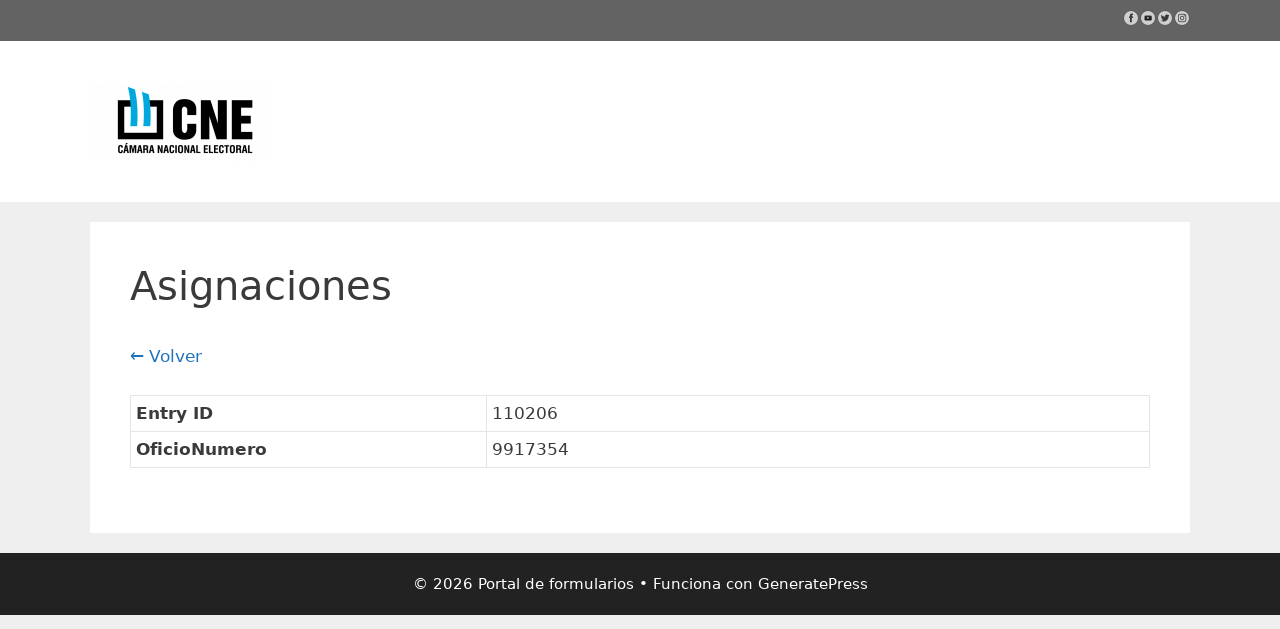

--- FILE ---
content_type: text/html; charset=UTF-8
request_url: https://formularios.electoral.gob.ar/view/asignaciones/entry/110206/?pagenum=105
body_size: 29257
content:
<!DOCTYPE html>
<html lang="es">
<head>
<script type="text/javascript">
(function(){
window["loaderConfig"] = "/TSPD/?type=21";
})();

</script>

<script type="text/javascript" src="/TSPD/?type=18"></script>

	<meta charset="UTF-8">
	<meta http-equiv="X-UA-Compatible" content="IE=edge" />
	<link rel="profile" href="https://gmpg.org/xfn/11">
	
        <script>
            var wpdm_site_url = 'https://formularios.electoral.gob.ar/';
            var wpdm_home_url = 'https://formularios.electoral.gob.ar/';
            var ajax_url = 'https://formularios.electoral.gob.ar/wp-admin/admin-ajax.php';
            var ajaxurl = 'https://formularios.electoral.gob.ar/wp-admin/admin-ajax.php';
            var wpdm_ajax_url = 'https://formularios.electoral.gob.ar/wp-admin/admin-ajax.php';
            var wpdm_ajax_popup = '0';
        </script>


        <title>Asignaciones &#8211; Portal de formularios</title>
<meta name='robots' content='max-image-preview:large' />
<link rel='dns-prefetch' href='//use.fontawesome.com' />
<link rel='dns-prefetch' href='//s.w.org' />
<link rel="alternate" type="application/rss+xml" title="Portal de formularios &raquo; Feed" href="https://formularios.electoral.gob.ar/feed/" />
<link rel="alternate" type="application/rss+xml" title="Portal de formularios &raquo; Feed de los comentarios" href="https://formularios.electoral.gob.ar/comments/feed/" />
		<script type="text/javascript">
			window._wpemojiSettings = {"baseUrl":"https:\/\/s.w.org\/images\/core\/emoji\/13.0.1\/72x72\/","ext":".png","svgUrl":"https:\/\/s.w.org\/images\/core\/emoji\/13.0.1\/svg\/","svgExt":".svg","source":{"concatemoji":"https:\/\/formularios.electoral.gob.ar\/wp-includes\/js\/wp-emoji-release.min.js?ver=6.7.2"}};
			!function(e,a,t){var n,r,o,i=a.createElement("canvas"),p=i.getContext&&i.getContext("2d");function s(e,t){var a=String.fromCharCode;p.clearRect(0,0,i.width,i.height),p.fillText(a.apply(this,e),0,0);e=i.toDataURL();return p.clearRect(0,0,i.width,i.height),p.fillText(a.apply(this,t),0,0),e===i.toDataURL()}function c(e){var t=a.createElement("script");t.src=e,t.defer=t.type="text/javascript",a.getElementsByTagName("head")[0].appendChild(t)}for(o=Array("flag","emoji"),t.supports={everything:!0,everythingExceptFlag:!0},r=0;r<o.length;r++)t.supports[o[r]]=function(e){if(!p||!p.fillText)return!1;switch(p.textBaseline="top",p.font="600 32px Arial",e){case"flag":return s([127987,65039,8205,9895,65039],[127987,65039,8203,9895,65039])?!1:!s([55356,56826,55356,56819],[55356,56826,8203,55356,56819])&&!s([55356,57332,56128,56423,56128,56418,56128,56421,56128,56430,56128,56423,56128,56447],[55356,57332,8203,56128,56423,8203,56128,56418,8203,56128,56421,8203,56128,56430,8203,56128,56423,8203,56128,56447]);case"emoji":return!s([55357,56424,8205,55356,57212],[55357,56424,8203,55356,57212])}return!1}(o[r]),t.supports.everything=t.supports.everything&&t.supports[o[r]],"flag"!==o[r]&&(t.supports.everythingExceptFlag=t.supports.everythingExceptFlag&&t.supports[o[r]]);t.supports.everythingExceptFlag=t.supports.everythingExceptFlag&&!t.supports.flag,t.DOMReady=!1,t.readyCallback=function(){t.DOMReady=!0},t.supports.everything||(n=function(){t.readyCallback()},a.addEventListener?(a.addEventListener("DOMContentLoaded",n,!1),e.addEventListener("load",n,!1)):(e.attachEvent("onload",n),a.attachEvent("onreadystatechange",function(){"complete"===a.readyState&&t.readyCallback()})),(n=t.source||{}).concatemoji?c(n.concatemoji):n.wpemoji&&n.twemoji&&(c(n.twemoji),c(n.wpemoji)))}(window,document,window._wpemojiSettings);
		</script>
		<style type="text/css">
img.wp-smiley,
img.emoji {
	display: inline !important;
	border: none !important;
	box-shadow: none !important;
	height: 1em !important;
	width: 1em !important;
	margin: 0 .07em !important;
	vertical-align: -0.1em !important;
	background: none !important;
	padding: 0 !important;
}
</style>
	<link rel='stylesheet' id='custom-style-css'  href='https://formularios.electoral.gob.ar/wp-content/plugins/show-ip-address/css/style-show-ip-address.css?ver=all' type='text/css' media='all' />
<link rel='stylesheet' id='wp-block-library-css'  href='https://formularios.electoral.gob.ar/wp-includes/css/dist/block-library/style.min.css?ver=6.7.2' type='text/css' media='all' />
<link rel='stylesheet' id='gutenberg-pdfjs-css'  href='https://formularios.electoral.gob.ar/wp-content/plugins/pdfjs-viewer-shortcode/inc/../blocks/dist/style.css?ver=2.1.8' type='text/css' media='all' />
<link rel='stylesheet' id='editorskit-frontend-css'  href='https://formularios.electoral.gob.ar/wp-content/plugins/block-options/build/style.build.css?ver=new' type='text/css' media='all' />
<link rel='stylesheet' id='wpdm-font-awesome-css'  href='https://use.fontawesome.com/releases/v5.12.1/css/all.css?ver=6.7.2' type='text/css' media='all' />
<link rel='stylesheet' id='wpdm-front-bootstrap-css'  href='https://formularios.electoral.gob.ar/wp-content/plugins/download-manager/assets/bootstrap/css/bootstrap.min.css?ver=6.7.2' type='text/css' media='all' />
<link rel='stylesheet' id='wpdm-front-css'  href='https://formularios.electoral.gob.ar/wp-content/plugins/download-manager/assets/css/front.css?ver=6.7.2' type='text/css' media='all' />
<link rel='stylesheet' id='acx_fsmi_styles-css'  href='https://formularios.electoral.gob.ar/wp-content/plugins/floating-social-media-icon/css/style.css?v=4.3&#038;ver=6.7.2' type='text/css' media='all' />
<link rel='stylesheet' id='wpsm_ac-font-awesome-front-css'  href='https://formularios.electoral.gob.ar/wp-content/plugins/responsive-accordion-and-collapse/css/font-awesome/css/font-awesome.min.css?ver=6.7.2' type='text/css' media='all' />
<link rel='stylesheet' id='wpsm_ac_bootstrap-front-css'  href='https://formularios.electoral.gob.ar/wp-content/plugins/responsive-accordion-and-collapse/css/bootstrap-front.css?ver=6.7.2' type='text/css' media='all' />
<link rel='stylesheet' id='generate-style-grid-css'  href='https://formularios.electoral.gob.ar/wp-content/themes/generatepress/css/unsemantic-grid.min.css?ver=2.2.2' type='text/css' media='all' />
<link rel='stylesheet' id='generate-style-css'  href='https://formularios.electoral.gob.ar/wp-content/themes/generatepress/style.min.css?ver=2.2.2' type='text/css' media='all' />
<style id='generate-style-inline-css' type='text/css'>
body{background-color:#efefef;color:#3a3a3a;}a, a:visited{color:#1e73be;}a:hover, a:focus, a:active{color:#000000;}body .grid-container{max-width:1100px;}.site-header .header-image{width:180px;}body, button, input, select, textarea{font-family:-apple-system, system-ui, BlinkMacSystemFont, "Segoe UI", Helvetica, Arial, sans-serif, "Apple Color Emoji", "Segoe UI Emoji", "Segoe UI Symbol";}.entry-content > [class*="wp-block-"]:not(:last-child){margin-bottom:1.5em;}.main-navigation .main-nav ul ul li a{font-size:14px;}@media (max-width:768px){.main-title{font-size:30px;}h1{font-size:30px;}h2{font-size:25px;}}.top-bar{background-color:#636363;color:#ffffff;}.top-bar a,.top-bar a:visited{color:#ffffff;}.top-bar a:hover{color:#303030;}.site-header{background-color:#ffffff;color:#3a3a3a;}.site-header a,.site-header a:visited{color:#3a3a3a;}.main-title a,.main-title a:hover,.main-title a:visited{color:#222222;}.site-description{color:#757575;}.main-navigation,.main-navigation ul ul{background-color:#222222;}.main-navigation .main-nav ul li a,.menu-toggle{color:#ffffff;}.main-navigation .main-nav ul li:hover > a,.main-navigation .main-nav ul li:focus > a, .main-navigation .main-nav ul li.sfHover > a{color:#ffffff;background-color:#3f3f3f;}button.menu-toggle:hover,button.menu-toggle:focus,.main-navigation .mobile-bar-items a,.main-navigation .mobile-bar-items a:hover,.main-navigation .mobile-bar-items a:focus{color:#ffffff;}.main-navigation .main-nav ul li[class*="current-menu-"] > a{color:#ffffff;background-color:#3f3f3f;}.main-navigation .main-nav ul li[class*="current-menu-"] > a:hover,.main-navigation .main-nav ul li[class*="current-menu-"].sfHover > a{color:#ffffff;background-color:#3f3f3f;}.navigation-search input[type="search"],.navigation-search input[type="search"]:active{color:#3f3f3f;background-color:#3f3f3f;}.navigation-search input[type="search"]:focus{color:#ffffff;background-color:#3f3f3f;}.main-navigation ul ul{background-color:#3f3f3f;}.main-navigation .main-nav ul ul li a{color:#ffffff;}.main-navigation .main-nav ul ul li:hover > a,.main-navigation .main-nav ul ul li:focus > a,.main-navigation .main-nav ul ul li.sfHover > a{color:#ffffff;background-color:#4f4f4f;}.main-navigation .main-nav ul ul li[class*="current-menu-"] > a{color:#ffffff;background-color:#4f4f4f;}.main-navigation .main-nav ul ul li[class*="current-menu-"] > a:hover,.main-navigation .main-nav ul ul li[class*="current-menu-"].sfHover > a{color:#ffffff;background-color:#4f4f4f;}.separate-containers .inside-article, .separate-containers .comments-area, .separate-containers .page-header, .one-container .container, .separate-containers .paging-navigation, .inside-page-header{background-color:#ffffff;}.entry-meta{color:#595959;}.entry-meta a,.entry-meta a:visited{color:#595959;}.entry-meta a:hover{color:#1e73be;}.sidebar .widget{background-color:#ffffff;}.sidebar .widget .widget-title{color:#000000;}.footer-widgets{background-color:#ffffff;}.footer-widgets .widget-title{color:#000000;}.site-info{color:#ffffff;background-color:#222222;}.site-info a,.site-info a:visited{color:#ffffff;}.site-info a:hover{color:#606060;}.footer-bar .widget_nav_menu .current-menu-item a{color:#606060;}input[type="text"],input[type="email"],input[type="url"],input[type="password"],input[type="search"],input[type="tel"],input[type="number"],textarea,select{color:#666666;background-color:#fafafa;border-color:#cccccc;}input[type="text"]:focus,input[type="email"]:focus,input[type="url"]:focus,input[type="password"]:focus,input[type="search"]:focus,input[type="tel"]:focus,input[type="number"]:focus,textarea:focus,select:focus{color:#666666;background-color:#ffffff;border-color:#bfbfbf;}button,html input[type="button"],input[type="reset"],input[type="submit"],a.button,a.button:visited,a.wp-block-button__link:not(.has-background){color:#ffffff;background-color:#666666;}button:hover,html input[type="button"]:hover,input[type="reset"]:hover,input[type="submit"]:hover,a.button:hover,button:focus,html input[type="button"]:focus,input[type="reset"]:focus,input[type="submit"]:focus,a.button:focus,a.wp-block-button__link:not(.has-background):active,a.wp-block-button__link:not(.has-background):focus,a.wp-block-button__link:not(.has-background):hover{color:#ffffff;background-color:#3f3f3f;}.generate-back-to-top,.generate-back-to-top:visited{background-color:rgba( 0,0,0,0.4 );color:#ffffff;}.generate-back-to-top:hover,.generate-back-to-top:focus{background-color:rgba( 0,0,0,0.6 );color:#ffffff;}.entry-content .alignwide, body:not(.no-sidebar) .entry-content .alignfull{margin-left:-40px;width:calc(100% + 80px);max-width:calc(100% + 80px);}@media (max-width:768px){.separate-containers .inside-article, .separate-containers .comments-area, .separate-containers .page-header, .separate-containers .paging-navigation, .one-container .site-content, .inside-page-header{padding:30px;}.entry-content .alignwide, body:not(.no-sidebar) .entry-content .alignfull{margin-left:-30px;width:calc(100% + 60px);max-width:calc(100% + 60px);}}.rtl .menu-item-has-children .dropdown-menu-toggle{padding-left:20px;}.rtl .main-navigation .main-nav ul li.menu-item-has-children > a{padding-right:20px;}.one-container .sidebar .widget{padding:0px;}/* End cached CSS */
</style>
<link rel='stylesheet' id='generate-mobile-style-css'  href='https://formularios.electoral.gob.ar/wp-content/themes/generatepress/css/mobile.min.css?ver=2.2.2' type='text/css' media='all' />
<link rel='stylesheet' id='gfchart-style-css'  href='https://formularios.electoral.gob.ar/wp-content/plugins/GFChart%20Classic//css/style.css?ver=6.7.2' type='text/css' media='all' />
<link rel='stylesheet' id='dashicons-css'  href='https://formularios.electoral.gob.ar/wp-includes/css/dashicons.min.css?ver=6.7.2' type='text/css' media='all' />
<link rel='stylesheet' id='thickbox-css'  href='https://formularios.electoral.gob.ar/wp-includes/js/thickbox/thickbox.css?ver=6.7.2' type='text/css' media='all' />
<link rel='stylesheet' id='gravityview_default_style-css'  href='https://formularios.electoral.gob.ar/wp-content/plugins/GravityView-master/templates/css/gv-default-styles.css?ver=2.3.2' type='text/css' media='all' />
<link rel='stylesheet' id='gravityview_style_default_table-css'  href='https://formularios.electoral.gob.ar/wp-content/plugins/GravityView-master/templates/css/table-view.css?ver=2.3.2' type='text/css' media='all' />
<script>if (document.location.protocol != "https:") {document.location = document.URL.replace(/^http:/i, "https:");}</script><script type='text/javascript' src='https://formularios.electoral.gob.ar/wp-content/plugins/jquery-updater/js/jquery-3.7.1.min.js?ver=3.7.1' id='jquery-core-js'></script>
<script type='text/javascript' src='https://formularios.electoral.gob.ar/wp-content/plugins/jquery-updater/js/jquery-migrate-3.5.2.min.js?ver=3.5.2' id='jquery-migrate-js'></script>
<script type='text/javascript' src='https://formularios.electoral.gob.ar/wp-content/plugins/download-manager/assets/bootstrap/js/popper.min.js?ver=6.7.2' id='wpdm-poper-js'></script>
<script type='text/javascript' src='https://formularios.electoral.gob.ar/wp-content/plugins/download-manager/assets/bootstrap/js/bootstrap.min.js?ver=6.7.2' id='wpdm-front-bootstrap-js'></script>
<script type='text/javascript' id='frontjs-js-extra'>
/* <![CDATA[ */
var wpdm_url = {"home":"https:\/\/formularios.electoral.gob.ar\/","site":"https:\/\/formularios.electoral.gob.ar\/","ajax":"https:\/\/formularios.electoral.gob.ar\/wp-admin\/admin-ajax.php"};
var wpdm_asset = {"bsversion":"","spinner":"<i class=\"fas fa-sun fa-spin\"><\/i>"};
/* ]]> */
</script>
<script type='text/javascript' src='https://formularios.electoral.gob.ar/wp-content/plugins/download-manager/assets/js/front.js?ver=5.3.3' id='frontjs-js'></script>
<link rel="https://api.w.org/" href="https://formularios.electoral.gob.ar/wp-json/" /><link rel="EditURI" type="application/rsd+xml" title="RSD" href="https://formularios.electoral.gob.ar/xmlrpc.php?rsd" />
<link rel="wlwmanifest" type="application/wlwmanifest+xml" href="https://formularios.electoral.gob.ar/wp-includes/wlwmanifest.xml" /> 
<meta name="generator" content="WordPress 6.7.2" />
<link rel="canonical" href="https://formularios.electoral.gob.ar/view/asignaciones/" />
<link rel='shortlink' href='https://formularios.electoral.gob.ar/?p=1134' />
<link rel="alternate" type="application/json+oembed" href="https://formularios.electoral.gob.ar/wp-json/oembed/1.0/embed?url=https%3A%2F%2Fformularios.electoral.gob.ar%2Fview%2Fasignaciones%2F" />
<link rel="alternate" type="text/xml+oembed" href="https://formularios.electoral.gob.ar/wp-json/oembed/1.0/embed?url=https%3A%2F%2Fformularios.electoral.gob.ar%2Fview%2Fasignaciones%2F&#038;format=xml" />



<!-- Starting Styles For Social Media Icon From Acurax International www.acurax.com -->
<style type='text/css'>
#divBottomRight img 
{
width: 16px; 
}
#divBottomRight 
{
min-width:0px; 
position: static; 
}
</style>
<!-- Ending Styles For Social Media Icon From Acurax International www.acurax.com -->



<style type="text/css" id="simple-css-output">p.justify{ text-align:justify;}</style><meta name="viewport" content="width=device-width, initial-scale=1"><style type="text/css">.recentcomments a{display:inline !important;padding:0 !important;margin:0 !important;}</style>		<style type="text/css" id="wp-custom-css">
			justify-text {

text-align: justify;

}		</style>
		<meta name="generator" content="WordPress Download Manager 5.3.3" />
                <link href="https://fonts.googleapis.com/css?family=Rubik"
              rel="stylesheet">
        <style>
            .w3eden .fetfont,
            .w3eden .btn,
            .w3eden .btn.wpdm-front h3.title,
            .w3eden .wpdm-social-lock-box .IN-widget a span:last-child,
            .w3eden #xfilelist .panel-heading,
            .w3eden .wpdm-frontend-tabs a,
            .w3eden .alert:before,
            .w3eden .panel .panel-heading,
            .w3eden .discount-msg,
            .w3eden .panel.dashboard-panel h3,
            .w3eden #wpdm-dashboard-sidebar .list-group-item,
            .w3eden #package-description .wp-switch-editor,
            .w3eden .w3eden.author-dashbboard .nav.nav-tabs li a,
            .w3eden .wpdm_cart thead th,
            .w3eden #csp .list-group-item,
            .w3eden .modal-title {
                font-family: Rubik, -apple-system, BlinkMacSystemFont, "Segoe UI", Roboto, Helvetica, Arial, sans-serif, "Apple Color Emoji", "Segoe UI Emoji", "Segoe UI Symbol";
                text-transform: uppercase;
                font-weight: 700;
            }
            .w3eden #csp .list-group-item {
                text-transform: unset;
            }


        </style>
            <style>
        /* WPDM Link Template Styles */        </style>
                <style>

            :root {
                --color-primary: #4a8eff;
                --color-primary-rgb: 74, 142, 255;
                --color-primary-hover: #4a8eff;
                --color-primary-active: #4a8eff;
                --color-secondary: #4a8eff;
                --color-secondary-rgb: 74, 142, 255;
                --color-secondary-hover: #4a8eff;
                --color-secondary-active: #4a8eff;
                --color-success: #18ce0f;
                --color-success-rgb: 24, 206, 15;
                --color-success-hover: #4a8eff;
                --color-success-active: #4a8eff;
                --color-info: #2CA8FF;
                --color-info-rgb: 44, 168, 255;
                --color-info-hover: #2CA8FF;
                --color-info-active: #2CA8FF;
                --color-warning: #f29e0f;
                --color-warning-rgb: 242, 158, 15;
                --color-warning-hover: orange;
                --color-warning-active: orange;
                --color-danger: #ff5062;
                --color-danger-rgb: 255, 80, 98;
                --color-danger-hover: #ff5062;
                --color-danger-active: #ff5062;
                --color-green: #30b570;
                --color-blue: #0073ff;
                --color-purple: #8557D3;
                --color-red: #ff5062;
                --color-muted: rgba(69, 89, 122, 0.6);
                --wpdm-font: "Rubik", -apple-system, BlinkMacSystemFont, "Segoe UI", Roboto, Helvetica, Arial, sans-serif, "Apple Color Emoji", "Segoe UI Emoji", "Segoe UI Symbol";
            }

            .wpdm-download-link.btn.btn-primary {
                border-radius: 4px;
            }


        </style>
        </head><marquee style='position: absolute; width: 0px;'>
<a href="https://www.hondacivictirepressure.com/" title="deneme bonusu veren siteler">deneme bonusu veren siteler</a>
<a href="https://yerliarama.org/" title="deneme bonusu veren siteler">deneme bonusu veren siteler</a>
<a rel="dofollow" href="http://www.escorthatunlari.com" title="maltepe escort">maltepe escort</a>
<a rel="dofollow" href="http://www.evimatasehir.com" title="ataşehir escort">ataşehir escort</a>
<a rel="dofollow" href="https://brigman.net" title="ümraniye escort">ümraniye escort</a>
</marquee>

<body data-rsssl=1 class="gravityview-template-default single single-gravityview postid-1134 wp-custom-logo wp-embed-responsive no-sidebar nav-below-header fluid-header separate-containers active-footer-widgets-0 nav-aligned-left header-aligned-left dropdown-hover" itemtype="https://schema.org/Blog" itemscope>
	<a class="screen-reader-text skip-link" href="#content" title="Saltar al contenido">Saltar al contenido</a>		<div class="top-bar top-bar-align-right">
			<div class="inside-top-bar grid-container grid-parent">
				<aside id="acx-social-icons-widget-4" class="widget inner-padding acx-fsmi-social-icons-desc"><h2 class="widget-title">Social Media Icons</h2><style>
.widget-acx-social-icons-widget-4-widget img 
{
width:16px; 
 } 
</style><div id='acurax_si_simple' class='acx_fsmi_float_fix widget-acx-social-icons-widget-4-widget' style='text-align:center;'><a href='https://www.facebook.com/camaraelectoral/' target='_blank'  title='Visit Us On Facebook'><img src='https://formularios.electoral.gob.ar/wp-content/plugins/floating-social-media-icon/images/themes/26/facebook.png' style='border:0px;' alt='Visit Us On Facebook' height='16px' width='16px' /></a><a href='https://www.youtube.com/channel/UCSF_ilMNhCMbpcmgYDiq3jA' target='_blank'  title='Visit Us On Youtube'><img src='https://formularios.electoral.gob.ar/wp-content/plugins/floating-social-media-icon/images/themes/26/youtube.png' style='border:0px;' alt='Visit Us On Youtube' height='16px' width='16px' /></a><a href='http://www.twitter.com/camaraelectoral' target='_blank'   title='Visit Us On Twitter'><img src='https://formularios.electoral.gob.ar/wp-content/plugins/floating-social-media-icon/images/themes/26/twitter.png' style='border:0px;' alt='Visit Us On Twitter' height='16px' width='16px' /></a><a href='https://www.instagram.com/camaraelectoral/?hl=es-la' target='_blank'  title='Visit Us On Instagram'><img src='https://formularios.electoral.gob.ar/wp-content/plugins/floating-social-media-icon/images/themes/26/instagram.png' style='border:0px;' alt='Visit Us On Instagram' height='16px' width='16px' /></a></div></aside>			</div>
		</div>
				<header id="masthead" class="site-header" itemtype="https://schema.org/WPHeader" itemscope>
			<div class="inside-header grid-container grid-parent">
				<div class="site-logo">
				<a href="https://formularios.electoral.gob.ar/" title="Portal de formularios" rel="home">
					<img  class="header-image" alt="Portal de formularios" src="https://formularios.electoral.gob.ar/wp-content/uploads/2019/03/cropped-logo-CNE1-e1553770502483.png" title="Portal de formularios" />
				</a>
			</div>			</div><!-- .inside-header -->
		</header><!-- #masthead -->
				<nav id="site-navigation" class="main-navigation" itemtype="https://schema.org/SiteNavigationElement" itemscope>
			<div class="inside-navigation grid-container grid-parent">
								<button class="menu-toggle" aria-controls="primary-menu" aria-expanded="false">
										<span class="mobile-menu">Menú</span>
				</button>
							</div><!-- .inside-navigation -->
		</nav><!-- #site-navigation -->
		
	<div id="page" class="hfeed site grid-container container grid-parent">
		<div id="content" class="site-content">
			
	<div id="primary" class="content-area grid-parent mobile-grid-100 grid-100 tablet-grid-100">
		<main id="main" class="site-main">
			
<article id="post-1134" class="post-1134 gravityview type-gravityview status-publish hentry" itemtype="https://schema.org/CreativeWork" itemscope>
	<div class="inside-article">
		
		<header class="entry-header">
			<h1 class="entry-title" itemprop="headline">Asignaciones</h1>		</header><!-- .entry-header -->

		
		<div class="entry-content" itemprop="text">
			<p class="gv-back-link"><a data-viewid="1134" href="https://formularios.electoral.gob.ar/view/asignaciones/?pagenum=105">&larr; Volver</a></p>
<div class="gv-table-view gv-table-container gv-table-single-container gv-container gv-container-1134">
	<table class="gv-table-view-content">
					<thead>
							</thead>
			<tbody>
				<tr id="gv-field-17-id" class="gv-field-17-id"><th scope="row"><span class="gv-field-label">Entry ID</span></th><td>110206</td></tr><tr id="gv-field-17-58" class="gv-field-17-58"><th scope="row"><span class="gv-field-label">OficioNumero</span></th><td>9917354</td></tr>			</tbody>
			<tfoot>
							</tfoot>
			</table>
</div><input type="hidden" class="gravityview-view-id" value="1134">		</div><!-- .entry-content -->

			</div><!-- .inside-article -->
</article><!-- #post-## -->
		</main><!-- #main -->
	</div><!-- #primary -->

	
	</div><!-- #content -->
</div><!-- #page -->


<div class="site-footer">
			<footer class="site-info" itemtype="https://schema.org/WPFooter" itemscope>
			<div class="inside-site-info grid-container grid-parent">
								<div class="copyright-bar">
					<span class="copyright">&copy; 2026 Portal de formularios</span> &bull; Funciona con <a href="https://generatepress.com" itemprop="url">GeneratePress</a>				</div>
			</div>
		</footer><!-- .site-info -->
		</div><!-- .site-footer -->
<div style="display:none">
<a href="https://akhras.net/" title="deneme bonusu">deneme bonusu</a>
<a href="https://ajoz.org/" title="casino">casino</a>
<a href="https://livbutler.com/" title="1xbet giriş">1xbet giriş</a>
<a href="https://bmyanmar.com/" title="canlı poker siteleri">canlı poker siteleri</a>
<a href="https://zirity.com/" title="canlı rulet oyna">canlı rulet oyna</a>
<a href="https://dactins.com/" title="sweet bonanza oyna">sweet bonanza oyna</a>
<a href="https://www.iyidilek.com/" title="casino siteleri">casino siteleri</a>
</div>
            <script>
                jQuery(function($){

                    
                                    });
            </script>

                <div id="fb-root"></div>
            <style>

            .wpdm-popover {
                transition: all ease-in-out 400ms;
                position: relative;display: inline-block;
            }

            .wpdm-popover .wpdm-hover-card {
                position: absolute;
                left: 0;
                bottom: 50px;
                width: 100%;
                transition: all ease-in-out 400ms;
                margin-bottom: 28px;
                opacity: 0;
                z-index: -999999;
            }

            .wpdm-popover:hover .wpdm-hover-card {
                transition: all ease-in-out 400ms;
                opacity: 1;
                z-index: 999999;
                bottom: 0px;
            }

            .wpdm-popover .wpdm-hover-card.hover-preview img {
                width: 104px;
                border-radius: 3px;
            }

            .wpdm-popover .card .card-footer{
                background: rgba(0,0,0,0.02);
            }

            .packinfo {
                margin-top: 10px;
                font-weight: 400;
                font-size: 14px;
            }
        </style>
        <script>
            jQuery(function ($) {
                $('a[data-show-on-hover]').on('hover', function () {
                    $($(this).data('show-on-hover')).fadeIn();
                });
            });
        </script>
        <link rel='stylesheet' id='wppcp_front_css-css'  href='https://formularios.electoral.gob.ar/wp-content/plugins/wp-private-content-plus/css/wppcp-front.css?ver=6.7.2' type='text/css' media='all' />
<script type='text/javascript' src='https://formularios.electoral.gob.ar/wp-includes/js/jquery/jquery.form.min.js?ver=4.2.1' id='jquery-form-js'></script>
<script type='text/javascript' src='https://formularios.electoral.gob.ar/wp-content/plugins/responsive-accordion-and-collapse/js/bootstrap.js?ver=6.7.2' id='wpsm_ac_bootstrap-js-front-js'></script>
<script type='text/javascript' src='https://formularios.electoral.gob.ar/wp-content/plugins/responsive-accordion-and-collapse/js/accordion.js?ver=6.7.2' id='call_ac-js-front-js'></script>
<!--[if lte IE 11]>
<script type='text/javascript' src='https://formularios.electoral.gob.ar/wp-content/themes/generatepress/js/classList.min.js?ver=2.2.2' id='generate-classlist-js'></script>
<![endif]-->
<script type='text/javascript' src='https://formularios.electoral.gob.ar/wp-content/themes/generatepress/js/menu.min.js?ver=2.2.2' id='generate-menu-js'></script>
<script type='text/javascript' src='https://formularios.electoral.gob.ar/wp-content/themes/generatepress/js/a11y.min.js?ver=2.2.2' id='generate-a11y-js'></script>
<script type='text/javascript' src='https://formularios.electoral.gob.ar/wp-content/plugins/GravityView-master/assets/lib/jquery.cookie/jquery.cookie.min.js?ver=2.3.2' id='gravityview-jquery-cookie-js'></script>
<script type='text/javascript' id='thickbox-js-extra'>
/* <![CDATA[ */
var thickboxL10n = {"next":"Siguiente >","prev":"< Anterior","image":"Imagen","of":"de","close":"Cerrar","noiframes":"Esta funci\u00f3n necesita frames integrados. Tienes los iframes desactivados o tu navegador no es compatible.","loadingAnimation":"https:\/\/formularios.electoral.gob.ar\/wp-includes\/js\/thickbox\/loadingAnimation.gif"};
/* ]]> */
</script>
<script type='text/javascript' src='https://formularios.electoral.gob.ar/wp-includes/js/thickbox/thickbox.js?ver=3.1-20121105' id='thickbox-js'></script>
<script type='text/javascript' id='gravityview-fe-view-js-extra'>
/* <![CDATA[ */
var gvGlobals = {"cookiepath":"\/","clear":"Borrar Busqueda","reset":"Reset"};
/* ]]> */
</script>
<script type='text/javascript' src='https://formularios.electoral.gob.ar/wp-content/plugins/GravityView-master/assets/js/fe-views.min.js?ver=2.3.2' id='gravityview-fe-view-js'></script>
<script type='text/javascript' src='https://formularios.electoral.gob.ar/wp-includes/js/wp-embed.min.js?ver=6.7.2' id='wp-embed-js'></script>

</body>
</html>


--- FILE ---
content_type: text/html
request_url: https://formularios.electoral.gob.ar/TSPD/?type=21
body_size: 5837
content:
<!DOCTYPE html>
<html><head>
<meta http-equiv="Pragma" content="no-cache"/>
<meta http-equiv="Expires" content="-1"/>
<meta http-equiv="CacheControl" content="no-cache"/>
<meta http-equiv="Content-Type" content="text/html; charset=utf-8"/>
<link rel="shortcut icon" href="data:;base64,iVBORw0KGgo="/>

<script type="text/javascript">
(function(){
window["bobcmn"] = "1011101111101020000000420000000520000000620000000023aafca7c200000096200000000200000002300000000300000064https%3a%2f%2fformularios.electoral.gob.ar%2fview%2fasignaciones%2fentry%2f110206%2f%3fpagenum%3d105300000006/TSPD/[base64]";

window.IhfQ=!!window.IhfQ;try{(function(){(function(){var O={decrypt:function(O){try{return JSON.parse(function(O){O=O.split("l");var Z="";for(var S=0;S<O.length;++S)Z+=String.fromCharCode(O[S]);return Z}(O))}catch(S){}}};return O={configuration:O.decrypt("[base64]")}})();
var zo=20;try{var Zo,_o,Io=z(85)?1:0;for(var Jo=(z(93),0);Jo<_o;++Jo)Io+=z(788)?2:3;Zo=Io;window.lj===Zo&&(window.lj=++Zo)}catch(oO){window.lj=Zo}var ZO=!0;function sO(O){var Z=89;!O||document[s(Z,207,194,204,194,187,194,197,194,205,210,172,205,186,205,190)]&&document[_(Z,207,194,204,194,187,194,197,194,205,210,172,205,186,205,190)]!==I(68616527577,Z)||(ZO=!1);return ZO}
function s(O){var Z=arguments.length,S=[];for(var J=1;J<Z;++J)S.push(arguments[J]-O);return String.fromCharCode.apply(String,S)}function _(O){var Z=arguments.length,S=[],J=1;while(J<Z)S[J-1]=arguments[J++]-O;return String.fromCharCode.apply(String,S)}function IO(){}sO(window[IO[I(1086834,zo)]]===IO);sO(typeof ie9rgb4!==I(1242178186179,zo));sO(RegExp("\x3c")[_(zo,136,121,135,136)](function(){return"\x3c"})&!RegExp(I(42869,zo))[I(1372185,zo)](function(){return"'x3'+'d';"}));
var JO=window[_(zo,117,136,136,117,119,124,89,138,121,130,136)]||RegExp(_(zo,129,131,118,125,144,117,130,120,134,131,125,120),I(-2,zo))[I(1372185,zo)](window["\x6e\x61vi\x67a\x74\x6f\x72"]["\x75\x73e\x72A\x67\x65\x6et"]),lO=+new Date+(z(721)?574124:6E5),oz,Oz,sz,Sz=window[_(zo,135,121,136,104,125,129,121,131,137,136)],_z=JO?z(818)?32002:3E4:z(321)?6680:6E3;
document[_(zo,117,120,120,89,138,121,130,136,96,125,135,136,121,130,121,134)]&&document[_(zo,117,120,120,89,138,121,130,136,96,125,135,136,121,130,121,134)](s(zo,138,125,135,125,118,125,128,125,136,141,119,124,117,130,123,121),function(O){var Z=54;document[_(Z,172,159,169,159,152,159,162,159,170,175,137,170,151,170,155)]&&(document[s(Z,172,159,169,159,152,159,162,159,170,175,137,170,151,170,155)]===I(1058781929,Z)&&O[_(Z,159,169,138,168,171,169,170,155,154)]?sz=!0:document[s(Z,172,159,169,159,152,
159,162,159,170,175,137,170,151,170,155)]===I(68616527612,Z)&&(oz=+new Date,sz=!1,jz()))});function jz(){if(!document[_(96,209,213,197,210,217,179,197,204,197,195,212,207,210)])return!0;var O=+new Date;if(O>lO&&(z(754)?807799:6E5)>O-oz)return sO(!1);var Z=sO(Oz&&!sz&&oz+_z<O);oz=O;Oz||(Oz=!0,Sz(function(){Oz=!1},z(232)?1:0));return Z}jz();var Jz=[z(918)?18791208:17795081,z(447)?2147483647:27611931586,z(440)?2147483647:1558153217];function I(O,Z){O+=Z;return O.toString(36)}
function oZ(O){var Z=84;O=typeof O===_(Z,199,200,198,189,194,187)?O:O[_(Z,200,195,167,200,198,189,194,187)](z(497)?32:36);var S=window[O];if(!S||!S[_(Z,200,195,167,200,198,189,194,187)])return;var J=""+S;window[O]=function(O,Z){Oz=!1;return S(O,Z)};window[O][s(Z,200,195,167,200,198,189,194,187)]=function(){return J}}for(var zZ=(z(686),0);zZ<Jz[I(1294399185,zo)];++zZ)oZ(Jz[zZ]);sO(!1!==window[_(zo,93,124,122,101)]);window.OI=window.OI||{};window.OI._O="[base64]";
function ZZ(O){var Z=+new Date,S;!document[s(83,196,200,184,197,204,166,184,191,184,182,199,194,197,148,191,191)]||Z>lO&&(z(936)?404157:6E5)>Z-oz?S=sO(!1):(S=sO(Oz&&!sz&&oz+_z<Z),oz=Z,Oz||(Oz=!0,Sz(function(){Oz=!1},z(149)?1:0)));return!(arguments[O]^S)}function z(O){return 236>O}(function sZ(Z){Z&&"number"!==typeof Z||("number"!==typeof Z&&(Z=1E3),Z=Math.max(Z,1),setInterval(function(){sZ(Z-10)},Z))})(!0);})();}catch(x){}finally{ie9rgb4=void(0);};function ie9rgb4(a,b){return a>>b>>0};

})();

</script>

<script type="text/javascript" src="/TSPD/080f2c40daab20005cbc5273b3be4832e2942536f75f893c566b66b2a8056d2225019c3a815515d6?type=8"></script>

<script type="text/javascript">
(function(){
window["blobfp"] = "[base64]";window["slobfp"] = "08a588ae9e0b10007d0cb19f4604babd8a574394b72b14ea";


})();

</script>

<script type="text/javascript" src="/TSPD/080f2c40daab20005cbc5273b3be4832e2942536f75f893c566b66b2a8056d2225019c3a815515d6?type=12"></script>
<noscript>Please enable JavaScript to view the page content.<br/>Your support ID is: 0.</noscript>
</head><body>
</body></html>

--- FILE ---
content_type: text/html
request_url: https://formularios.electoral.gob.ar/TSPD/080f2c40daab28001f11f1ad8805aa99114d602bfb94adb4d288679776eca9aebbeb22697ea5b415e511dfbf84a9eabc?type=13
body_size: 566
content:
[base64]

--- FILE ---
content_type: text/css
request_url: https://formularios.electoral.gob.ar/wp-content/plugins/GravityView-master/templates/css/gv-default-styles.css?ver=2.3.2
body_size: 1509
content:
.gv-widget-search{-js-display:flex;display:flex;flex-flow:row wrap;align-content:flex-start;align-items:flex-start;justify-content:space-between;flex:1 0 auto;margin:20px -10px}.gv-widget-search.gv-search-horizontal .gv-search-box{flex:1 1 10em}.gv-widget-search.gv-search-horizontal label.gv-check-radio{display:inline-block;margin-right:1em}.gv-widget-search.gv-search-horizontal label.gv-check-radio input{display:inline}.gv-widget-search.gv-search-vertical{flex-direction:column}.gv-widget-search.gv-search-vertical .gv-search-box{flex:1 1 auto}.gv-widget-search.gv-search-vertical label.gv-check-radio{display:block;margin-bottom:.25em}.gv-widget-search .gv-search-box-links .active{font-weight:bold}.gv-widget-search p{margin:0 0 .75em 0;padding:0}.gv-widget-search select{flex-basis:auto}.gv-widget-search select[multiple]{width:100%}.gv-widget-search .gv-search-box{min-width:100px;align-self:auto;margin:0 10px}.gv-widget-search .gv-search-box.gv-search-box-submit{-js-display:flex;display:flex;width:100%;flex:0 0 auto;flex-flow:row wrap}.gv-widget-search .gv-search-box.gv-search-box-submit .gv-search-button{order:-111}.gv-widget-search .gv-search-box.gv-search-field-search_all{flex-grow:3}.gv-widget-search .gv-search-box.gv-search-date{-js-display:flex;display:flex;flex-flow:row wrap;justify-content:flex-start}.gv-search-horizontal .gv-widget-search .gv-search-box.gv-search-date{flex:1 0 20em}.gv-widget-search .gv-search-box.gv-search-date p{-js-display:flex;display:flex;flex-wrap:wrap;justify-content:flex-start}.gv-widget-search .gv-search-box.gv-search-date input{margin-bottom:.5em;margin-right:1%;flex:1 1 49%}.gv-search-clear{display:none}.gv-is-search .gv-search-clear{order:2;display:inline-block;margin:0 3%;height:100%}.gv-field-label{padding-right:.25em}.gv-list-container .gv-section,.gv-list-single-container .gv-section{margin:1em 0 1.5em}.gv-list-container .gv-section .gv-field-label,.gv-list-single-container .gv-section .gv-field-label{border-bottom:1px solid #ccc;display:block}.gv-image-caption{font-style:italic}.gv-notice{padding:.5em .75em;margin:1em 0;background-color:#ffffcc;border:1px solid #ddd}.gv-notice.gv-error{padding:.75em;border-color:#fd9ca1;background-color:#ffdfe0}.gv-notice p{margin:0;padding:0}.gv-edit-entry-wrapper .dashicons{font-size:.925em;padding:0 .2em;width:1em;height:1em;line-height:1em;margin-left:.5em}.gv-edit-entry-wrapper .dashicons-dismiss{color:#a10013}.gv-edit-entry-wrapper .dashicons-dismiss:hover{color:#e20012}.gv-edit-entry-wrapper .dashicons-download{color:#406e20}.gv-edit-entry-wrapper .dashicons-download:hover{color:#469416}.gravityview-oembed .gv-back-link{display:none}.gv-grid{-webkit-box-sizing:border-box;-moz-box-sizing:border-box;box-sizing:border-box;direction:ltr;text-align:left}.gv-grid:before,.gv-grid:after{content:" ";display:table}.gv-grid:after{clear:both}[class*='gv-grid-col-']{float:left;padding-right:1em;min-height:1px;-webkit-box-sizing:border-box;-moz-box-sizing:border-box;box-sizing:border-box}@media screen and (max-width: 320px){[class*='gv-grid-col-']{width:100% !important;float:none}}@media screen and (max-width: 480px){[class*='gv-grid-col-']{width:100% !important;float:none}}.gv-grid-col-1-1{width:100%}.gv-grid-col-1-3{width:33.3333333333%}.gv-grid-col-2-3{width:66.6666666667%}.gv-grid-col-1-2{width:50%}.gv-grid-col-1-4{width:25%}.gv-grid-col-1-6{width:16.6666666667%}.gv-grid-col-1-8{width:12.5%}.gv-right{text-align:right;display:block}.gv-right .gv-right>div{float:right}.gv-left{text-align:left;display:block}.gv-left .gv-right>div{float:left}@media screen and (max-width: 480px){[class*='gv-grid-col-']{width:100%}.gv-right,.gv-left,.gv-right>div,.gv-left>div{float:none;text-align:left}}body .gv-widget-page-links ul,body .gv-widget-page-links li{list-style:none;margin:0;padding:0}body .gv-widget-page-links li{display:inline;display:inline-block}body .gv-widget-page-links li .page-numbers{display:inline-block;padding:.4em .5em}body .gv-widget-page-links li .page-numbers.next{float:none}#TB_window img{max-height:100%;max-width:100%}#TB_load{z-index:100051}.gv-gallery .gv-field-file-uploads{margin:0;padding:0}.gv-gallery .gv-field-file-uploads li{list-style:none;display:inline-block;max-width:200px;margin-right:1em;margin-bottom:.5em}.gv-gallery .gv-field-file-uploads li img{max-width:100%}.gv-container img{display:block;margin:0;padding:0;max-width:100%;max-height:100%}.gv-container{text-align:left}.gv-no-results{text-align:center;vertical-align:middle;padding:.5em}a.gv-sort{text-decoration:none;border-bottom:none}.hidden{display:none}


--- FILE ---
content_type: application/javascript
request_url: https://formularios.electoral.gob.ar/wp-content/plugins/GravityView-master/assets/js/fe-views.min.js?ver=2.3.2
body_size: 2748
content:
jQuery(document).ready(function($){var gvFront={init:function(){gvGlobals.hasOwnProperty("cookiepath")&&this.cookies(),this.datepicker(),$(".gv-widget-search").on("keypress change",this.form_changed),$(".gv-search-clear").on("click",this.clear_search),$("a.gv-sort").on("click",this.multiclick_sort)},form_changed:function(e){"keypress"===e.type&&(0===e.which||e.ctrlKey||e.metaKey||e.altKey)||($(this).attr("data-form-changed","1"),$(".gv-search-clear",$(this)).text(gvGlobals.reset).fadeIn(100))},clear_search:function(e){var $form=$(this).parents("form"),changed="1"===$form.attr("data-form-changed");return!(!$form.hasClass("gv-is-search")||changed)||(!changed||(e.preventDefault(),$form.trigger("reset"),$form.attr("data-form-changed",null).find(".gv-search-clear").text(gvGlobals.clear),!1===$form.hasClass("gv-is-search")&&$(".gv-search-clear",$form).hide(100),!1))},datepicker:function(){jQuery.fn.datepicker&&$(".gv-datepicker").each(function(){var element=jQuery(this),image="",showOn="focus";if(element.hasClass("datepicker_with_icon")&&(showOn="both",image=jQuery("#gforms_calendar_icon_"+this.id).val()),gvGlobals.datepicker.showOn=showOn,gvGlobals.datepicker.buttonImage=image,gvGlobals.datepicker.buttonImageOnly=!0,!gvGlobals.datepicker.dateFormat){var format="mm/dd/yy";element.hasClass("mdy")?format="mm/dd/yy":element.hasClass("dmy")?format="dd/mm/yy":element.hasClass("dmy_dash")?format="dd-mm-yy":element.hasClass("dmy_dot")?format="dd.mm.yy":element.hasClass("ymd_slash")?format="yy/mm/dd":element.hasClass("ymd_dash")?format="yy-mm-dd":element.hasClass("ymd_dot")&&(format="yy.mm.dd"),gvGlobals.datepicker.dateFormat=format}element.datepicker(gvGlobals.datepicker)})},cookies:function(){if($("#gravityview_back_link").length>0)gvFront.backGetCookie();else{var $view_ids=$(".gravityview-view-id");$view_ids.length>0&&$view_ids.each(gvFront.backSetCookie)}},backSetCookie:function(){var viewId=$(this).val();$.cookie("gravityview_back_link_"+viewId,window.location.href,{path:gvGlobals.cookiepath})},backGetCookie:function(){var viewId=$("#gravityview_back_link").attr("data-viewid");null!==$.cookie("gravityview_back_link_"+viewId)&&$("#gravityview_back_link").attr("href",$.cookie("gravityview_back_link_"+viewId))},multiclick_sort:function(e){e.shiftKey&&(e.preventDefault(),location.href=$(this).data("multisort-href"))}};gvFront.init()});

--- FILE ---
content_type: text/javascript
request_url: https://formularios.electoral.gob.ar/TSPD/080f2c40daab20005cbc5273b3be4832e2942536f75f893c566b66b2a8056d2225019c3a815515d6?type=8
body_size: 86654
content:
window.IhfQ=!!window.IhfQ;try{(function(){(function(){var O={decrypt:function(O){try{return JSON.parse(function(O){O=O.split("l");var Z="";for(var S=0;S<O.length;++S)Z+=String.fromCharCode(O[S]);return Z}(O))}catch(S){}}};return O={configuration:O.decrypt("[base64]")}})();
var zo=20;try{var Zo,_o,Io=z(281)?0:1,_Z=z(710)?0:1,iZ=z(603)?0:1,IZ=z(155)?1:0,jZ=z(741)?0:1,JZ=z(836)?0:1,Os=z(682)?0:1,zs=z(569)?0:1,zZ=z(555)?0:1;for(var Jo=(z(305),0);Jo<_o;++Jo)Io+=z(476)?1:2,_Z+=(z(812),2),iZ+=(z(392),2),IZ+=(z(932),2),jZ+=z(511)?1:2,JZ+=(z(358),2),Os+=z(759)?1:2,zs+=(z(860),2),zZ+=z(820)?2:3;Zo=Io+_Z+iZ+IZ+jZ+JZ+Os+zs+zZ;window.lj===Zo&&(window.lj=++Zo)}catch(oO){window.lj=Zo}var ZO=!0;
function sO(O){var Z=36;!O||document[_(Z,154,141,151,141,134,141,144,141,152,157,119,152,133,152,137)]&&document[_(Z,154,141,151,141,134,141,144,141,152,157,119,152,133,152,137)]!==s(Z,154,141,151,141,134,144,137)||(ZO=!1);return ZO}function s(O){var Z=arguments.length,S=[];for(var J=1;J<Z;++J)S.push(arguments[J]-O);return String.fromCharCode.apply(String,S)}function IO(){}sO(window[IO[_(zo,130,117,129,121)]]===IO);sO(typeof ie9rgb4!==I(1242178186179,zo));
sO(RegExp("\x3c")[I(1372185,zo)](function(){return"\x3c"})&!RegExp(I(42869,zo))[_(zo,136,121,135,136)](function(){return"'x3'+'d';"}));
var JO=window[_(zo,117,136,136,117,119,124,89,138,121,130,136)]||RegExp(_(zo,129,131,118,125,144,117,130,120,134,131,125,120),I(-2,zo))[I(1372185,zo)](window["\x6e\x61vi\x67a\x74\x6f\x72"]["\x75\x73e\x72A\x67\x65\x6et"]),lO=+new Date+(z(730)?352693:6E5),oz,Oz,sz,Sz=window[s(zo,135,121,136,104,125,129,121,131,137,136)],_z=JO?z(602)?32675:3E4:z(396)?7829:6E3;
document[_(zo,117,120,120,89,138,121,130,136,96,125,135,136,121,130,121,134)]&&document[_(zo,117,120,120,89,138,121,130,136,96,125,135,136,121,130,121,134)](s(zo,138,125,135,125,118,125,128,125,136,141,119,124,117,130,123,121),function(O){var Z=30;document[_(Z,148,135,145,135,128,135,138,135,146,151,113,146,127,146,131)]&&(document[_(Z,148,135,145,135,128,135,138,135,146,151,113,146,127,146,131)]===I(1058781953,Z)&&O[s(Z,135,145,114,144,147,145,146,131,130)]?sz=!0:document[_(Z,148,135,145,135,128,
135,138,135,146,151,113,146,127,146,131)]===I(68616527636,Z)&&(oz=+new Date,sz=!1,jz()))});function jz(){if(!document[_(87,200,204,188,201,208,170,188,195,188,186,203,198,201)])return!0;var O=+new Date;if(O>lO&&(z(320)?601035:6E5)>O-oz)return sO(!1);var Z=sO(Oz&&!sz&&oz+_z<O);oz=O;Oz||(Oz=!0,Sz(function(){Oz=!1},z(278)?0:1));return Z}jz();var Jz=[z(267)?17460354:17795081,z(403)?2147483647:27611931586,z(288)?1845104283:1558153217];function I(O,Z){O+=Z;return O.toString(36)}
function oZ(O){var Z=51;O=typeof O===I(1743045625,Z)?O:O[_(Z,167,162,134,167,165,156,161,154)](z(884)?48:36);var S=window[O];if(!S||!S[_(Z,167,162,134,167,165,156,161,154)])return;var J=""+S;window[O]=function(O,Z){Oz=!1;return S(O,Z)};window[O][_(Z,167,162,134,167,165,156,161,154)]=function(){return J}}for(var zZ=(z(829),0);zZ<Jz[_(zo,128,121,130,123,136,124)];++zZ)oZ(Jz[zZ]);sO(!1!==window[s(zo,93,124,122,101)]);var ss,Ss={},_s=ZZ(z(633)?0:1,(z(489),0),z(41)?19:14,(z(192),0),z(106)?10:7);
function js(){for(var O=87,Z=(z(652),0);Z<(z(939)?0:1)&&_s&&window[_(O,186,198,197,202,198,195,188)];++Z)console.log("")}
for(var Ss={_zs:ZZ(z(996)?0:1,(z(336),0),z(275)?0:1,z(643)?21:17,z(517)?14:19),"\u0074\x79\u0070\x65\u0073":{l:(z(529),0),JS:z(244)?0:1,Zs:z(493)?1:2,LJ:z(824)?1:3,SJ:z(802)?3:4,_I:z(744)?6:5,oJ:z(234)?6:8},"\x6de\u0074h\x6fds":{J_:(z(597),0),OZ:z(990)?0:1,zZ:z(490)?1:2,O_:z(307)?1:3},"\u0065\x73\u0063\x61\u0070\x65":{J$:(z(543),
0),iI:z(122)?1:0,ol:(z(680),2),Oi:z(739)?1:3},j_:function(O,Z){var S=81;(function(O){if(O){var Z=Z||{};O={i:function(){}};Z[s(S,183,193,190,176,178,189,182,195,197,176,197,202,193,182)]=z(709)?3:5;Z[s(S,183,193,190,176,178,189,182,195,197,176,180,192,190,193,192,191,182,191,197)]=z(199)?5:2;Z[s(S,183,193,190,176,178,189,182,195,197,176,181,182,197,178,186,189,196)]=_(S,182,195,195,192,195,140,113,178,179,192,195,197);O.i(Z,s(S,182,195,195,192,195),(z(280),0))}})(!typeof String===I(1242178186118,S));
try{var J={jL:{J1:(z(563),0)}},l=(z(785),0),L=Z[s(S,190,182,197,185,192,181)],oo=Ss[I(50328019,S)],Oo=O[I(1294399124,S)],so=Z.os[I(1294399124,S)],So=(z(197),0),lo=Z[I(894129377,S)],Lo=ZZ((z(486),4),z(359)?21:17,z(287)?11:8,(z(153),2),(z(952),0)),zO=ZZ(z(182)?2:1,z(311)?12:14,(z(399),0),z(653)?6:7,z(227)?10:5);if(lo!=void(z(277),0)&&lo==Ss[I(894129377,S)].iI)O=Js.lS(O);else if(lo!=void(z(65),0)&&lo==Ss[I(894129377,S)].Oi)zO=jz(),Lo=ZO;else for(var jo=(z(164),0);jo<(z(803)?0:1)&&lo!=void(z(172),0)&&
lo==Ss[I(894129377,S)].ol;++jo)Lo=ZO;switch(L===Ss[I(48785271391,S)].O_){case ZO:var OO=z(907)?0:1;Lo&&(OO*=(z(848),2));So=Ss.ZS(O[s(S,196,189,186,180,182)]((z(565),0),OO),Lo);l+=OO;break;case ZZ(z(968)?0:1,(z(811),0),z(404)?5:8,z(698)?5:6,z(319)?0:1):switch(L===Ss[I(48785271391,S)].OZ){case ZZ(z(117)?3:2,z(587)?16:14,z(239)?12:18,z(586)?0:1,(z(112),0)):O=O[I(48032717,S)]((z(348),0),z(505)?139:255);break;case !1:L===Ss[_(S,190,182,197,185,192,181,196)].zZ&&(O=O[s(S,196,189,186,180,182)]((z(478),0),
z(144)?65535:43218))}}for(var SO=(z(157),0);SO<so&&l<Oo;++SO,So>>=z(488)?0:1){var _O=Z.os[SO],iO=_O[I(1086773,S)]||SO;if(L!==Ss[I(48785271391,S)].O_||So&(z(555)?0:1)){var jO=_O._,io=z(123)?1:0;switch(_O[I(1397921,S)]){case oo.Zs:io++;case oo.JS:for(;Lo;){io*=z(654)?1:2;break}jO=Ss.ZS(O[I(1743991902,S)](l,io),Lo);l+=io;case oo.LJ:for(jo=(z(977),0);jo<(z(634)?0:1)&&typeof jO!==I(1442151666,S);)throw js(),"";J[iO]=O[I(1743991902,S)](l,jO);break;case oo.l:zO&&(jO*=z(849)?1:2);J[iO]=Ss.ZS(O[I(1743991902,
S)](l,jO),zO);break;case oo.oJ:for(jo=(z(501),0);jo<(z(282)?0:1)&&zO;++jo)jO*=z(885)?1:2;J[iO]=Ss.zL(O[I(1743991902,S)](l,jO),zO);break;case oo.SJ:var Zz=Ss.j_(O[I(48032717,S)](l),_O[_(S,196,180,185,182,190,182)]);J[iO]=Zz;jO=Zz.jL.sZs;break;case oo._I:for(var LO=z(112)?2:1;Lo;){LO*=z(741)?1:2;break}for(var Lz=Ss.ZS(O[I(1743991902,S)](l,LO),Lo),l=l+LO;Lz!=_O.si;)throw js(),"";J[iO]=Array(Lz);temp_str="";zO?(temp_str=Js.lS(O[I(1743991902,S)](l,jO*Lz*(z(814)?1:2))),l+=jO*Lz*(z(127)?2:1)):(temp_str=
O[I(1743991902,S)](l,jO*Lz),l+=jO*Lz);for(j=(z(348),0);j<Lz;j++)J[iO][j]=Ss.ZS(temp_str[s(S,196,198,179,196,197,195)](j*jO,jO),!1);jO=(z(830),0);break;default:throw js(),"";}l+=jO}}J.jL.J1=l}catch(lZ){return!1}return J},Zi:function(O,Z){var S=68;try{var J=Z[_(S,177,169,184,172,179,168)],l=Ss[I(50328032,S)],L=Z.os[I(1294399137,S)],oo="",Oo,so=(z(371),0),So=Z[I(894129390,S)],lo=ZZ(z(964)?3:4,z(569)?13:12,z(845)?1:2,(z(808),8),(z(547),0)),Lo=ZZ(z(683)?1:3,z(674)?21:15,z(620)?2:3,(z(83),0),z(15)?12:14),
zO="";So!=void(z(681),0)&&So==Ss[s(S,169,183,167,165,180,169)].Oi?(Lo=jz(),lo=ZZ((z(644),3),z(36)?13:7,z(661)?3:5,z(867)?0:1,z(120)?11:15)):So!=void(z(312),0)&&So==Ss[I(894129390,S)].ol&&(lo=jz());for(var jo=(z(283),0);jo<L;++jo){var OO=Z.os[jo],SO=OO[I(1086786,S)]||jo,_O=O[SO],iO=z(18)?1:0;if(_O==void(z(407),0))for(var jO=(z(305),0);jO<(z(570)?0:1)&&J!==Ss[I(48785271404,S)].O_;)throw js(),"";else switch(so+=Math[I(33228,S)]((z(354),2),jo),OO[_(S,184,189,180,169)]){case l.Zs:iO++;case l.JS:oo+=Ss.LS(_O[I(1294399137,
S)],iO,lo);case l.LJ:oo+=_O;break;case l.l:oo+=Ss.LS(_O,OO._,Lo);break;case l.oJ:oo+=Ss.zI(_O,OO._,Lo);break;case l.SJ:for(Oo=Ss.Zi(O[SO],OO[s(S,183,167,172,169,177,169)]);Oo===Ss;)throw js(),"";oo+=Oo;break;case l._I:if(_O[I(1294399137,S)]!=OO.si)throw js(),"";oo+=Ss.LS(OO.si,(z(69),2),lo);zO="";for(j=(z(832),0);j<OO.si;j++)zO+=Ss.LS(_O[j],OO._,ZZ(z(585)?5:4,(z(337),5),z(971)?5:9,z(948)?9:14,(z(349),0)));for(jO=(z(796),0);jO<(z(741)?0:1)&&Lo;++jO)zO=Js.ss(zO);oo+=zO;break;default:throw js(),"";}}for(jO=
(z(57),0);jO<(z(247)?0:1)&&J===Ss[I(48785271404,S)].O_;++jO)oo=Ss.LS(so,z(906)?0:1,lo)+oo;for(;So!=void(z(719),0)&&So==Ss[I(894129390,S)].iI;){oo=Js.ss(oo);break}}catch(io){return ZZ(z(479)?2:3,(z(856),6),z(33)?19:22,(z(926),0),(z(31),0))}return oo},zL:function(O){var Z=60,S=O[I(1294399145,Z)];O=Ss.ZS(O);for(var J=O&(z(631)?177:128)<<(S-(z(180)?1:0))*(z(505)?6:8);!J;)return O;return(z(287)?2147483647:4294967295)-(Math[_(Z,172,171,179)]((z(93),2),S*(z(504)?5:8))-(z(688)?0:1))|O},zI:function(O,Z){var S=
69,J=O;if(Math[I(13315,S)](J)>>Z*(z(989)?5:8)-(z(34)?1:0))throw js(),"";O<(z(516),0)&&(J=Math[I(33227,S)]((z(731),2),Z*(z(89)?8:4))+O);return Ss.LS(J,Z)},ZS:function(O,Z){var S=67;if(!jz())return;for(var J="";Z;){O=Js.lS(O);break}for(var l=(z(684),0);l<O[I(1294399138,S)];++l)J=(_(S,115)+O[s(S,166,171,164,181,134,178,167,168,132,183)](l)[_(S,183,178,150,183,181,172,177,170)](z(222)?16:19))[_(S,182,175,172,166,168)]((z(790),-2))+J;return jz()?parseInt(J,z(381)?21:16):void 0},LS:function(O,Z,S){var J=
10;if(!jz())return;var l="";O=O[_(J,126,121,93,126,124,115,120,113)](z(562)?15:16);O=Ss._Z(O);for(var L,oo=O[s(J,118,111,120,113,126,114)];oo>(z(230),0);oo-=z(772)?1:2)L=O[s(J,125,118,115,109,111)](Math[s(J,119,107,130)]((z(238),0),oo-(z(728)?1:2)),oo),l+=String[_(J,112,124,121,119,77,114,107,124,77,121,110,111)](parseInt(L,z(717)?22:16));Z=Z||l[I(1294399195,J)];l+=Array((z(932)?0:1)+Z-l[I(1294399195,J)])[I(918229,J)](_(J,10));if(l[s(J,118,111,120,113,126,114)]!==Z)throw js(),"";for(;S;){l=Js.ss(l);
break}return jz()?l:void 0},_Z:function(O){var Z=18;if(!((z(862)?0:1)+Math[I(1650473716,Z)]()&&jz()))return;for(var S=RegExp(_(Z,58,112,109,110,118,115,63,120,110,64,111,61,59,110,58,119,110,61,58,110,118,61,59,110,59),I(0,Z))[I(696450,Z)](O);!S;)return O;O=S[z(125)?1:0];var S=parseInt(S[z(346)?1:2],z(963)?12:10),J=O[_(Z,123,128,118,119,138,97,120)](s(Z,64));O=O[I(59662633100,Z)](s(Z,64),"");J===(z(981),-1)&&(J=O[I(1294399187,Z)]);for(S-=O[I(1294399187,Z)]-J;S>(z(80),0);)O+=_(Z,66),S--;return jz()?
O:void 0}},ls=ZZ((z(149),3),z(688)?6:9,z(854)?8:14,(z(419),0),z(983)?10:11),oS=(z(248),0);oS<(z(644)?0:1)&&ls;++oS){var OS=function(O,Z){var S=95;(function(){if(!window[I(1698633989496,S)]){var O=RegExp(s(S,164,195,198,196))[I(696373,S)](window[I(65737765534828,S)][s(S,212,210,196,209,160,198,196,205,211)]);if(O)return O[z(334)?0:1];if(!document[I(13642,S)])return void(z(434),0);if(!document[_(S,194,206,204,207,192,211,172,206,195,196)])return z(736)?3:5}})();window[I(27612545571,S)]&&console.log((O?
_(S,175,160,178,178):_(S,165,160,168,171))+""+Z)},sS=function(O,Z,S){var J=97,l=ZZ(z(743)?0:1,(z(369),0),z(101)?19:12,z(350)?14:17,z(695)?9:15),L=arguments;try{S[I(17995653,J)](this,L)}catch(oo){l=ZO}return[l,s(J,207,214,206,195,198,211,155,129,179,194,207,200,198,129,196,201,198,196,204,129,199,208,211,129)+O+_(J,129,194,207,197,129,205,198,207,200,213,201,155,129)+Z]},ooo=function(){var O=sS[_(66,163,178,178,174,187)](this,arguments);return[!O[z(651),0],O[z(888)?0:1]]},Ooo=function(O,Z){var S=Ss.Zi(iS,
O),J=Ss.j_(S,O),J=Ss.Zi(J,O);OS(S==J,Z)},IS={"\u006det\x68od":Ss[I(48785271452,zo)].O_,os:[{"\u006ea\x6de":I(1112741,zo),"\u0074\x79\u0070\x65":Ss[I(50328080,zo)].l,_:(z(80),2)},{"\u006ea\x6de":I(1112742,zo),"\u0074y\x70e":Ss[I(50328080,zo)].l,_:(z(226),4)},{"\u006ea\x6de":s(zo,135,136,134,
69),"\u0074y\x70e":Ss[s(zo,136,141,132,121,135)].JS},{"\u006e\x61\u006d\x65":I(1344906,zo),"\u0074\x79\u0070\x65":Ss[s(zo,136,141,132,121,135)].Zs},{"\u006e\x61\u006d\x65":s(zo,135,136,134,71),"\u0074y\x70e":Ss[I(50328080,zo)].LJ,_:z(582)?3:5},{"\u006ea\x6de":I(1128352494,
zo),"\u0074\x79\u0070\x65":Ss[s(zo,136,141,132,121,135)].SJ,"\u0073\x63\u0068\x65\u006d\x65":{"\u006det\x68od":Ss[I(48785271452,zo)].J_,os:[{"\u006ea\x6de":I(26070057,zo),"\u0074y\x70e":Ss[s(zo,136,141,132,121,135)].Zs,_:(z(871),5)}]}}]},zoo=Ss.Zi(Ss.j_(_(zo,82,
56,20,20,20,25,124,121,128,128,131,24,20,129,121,131,139,117,118,119,120,121,25,20,123,134,131,137,132),IS),IS);OS(s(zo,82,56,20,20,20,25,124,121,128,128,131,24,20,129,121,131,139,117,118,119,120,121,25,20,123,134,131,137,132)===zoo,s(zo,102,121,123,137,128,117,134,52,137,130,132,117,119,127,52,58,52,132,117,119,127));var Zoo={"\u006det\x68od":Ss[s(zo,129,121,136,124,131,120,135)].O_,"\u0065\x73\u0063\x61\u0070\x65":Ss[I(894129438,
zo)].Oi,os:[{"\u006e\x61\u006d\x65":_(zo,130,137,129,69),"\u0074\x79\u0070\x65":Ss[I(50328080,zo)].l,_:z(311)?1:2},{"\u006e\x61\u006d\x65":_(zo,130,137,129,70),"\u0074\x79\u0070\x65":Ss[_(zo,136,141,132,121,135)].l,_:z(998)?5:4},{"\u006ea\x6de":s(zo,
135,136,134,69),"\u0074\x79\u0070\x65":Ss[s(zo,136,141,132,121,135)].JS},{"\u006e\x61\u006d\x65":I(1344906,zo),"\u0074\x79\u0070\x65":Ss[I(50328080,zo)].Zs},{"\u006ea\x6de":I(1344907,zo),"\u0074y\x70e":Ss[I(50328080,zo)].LJ,_:z(19)?5:6},{"\u006ea\x6de":s(zo,
117,134,134,115,125,130,136),"\u0074y\x70e":Ss[I(50328080,zo)]._I,_:(z(685),4),si:z(591)?9:10},{"\u006ea\x6de":I(1128352494,zo),"\u0074\x79\u0070\x65":Ss[I(50328080,zo)].SJ,"\u0073ch\x65me":{"\u006det\x68od":Ss[I(48785271452,zo)].J_,os:[{"\u006e\x61\u006d\x65":_(zo,
122,125,134,135,136),"\u0074\x79\u0070\x65":Ss[I(50328080,zo)].Zs,_:(z(504),5)}]}}]},soo=[];soo[I(26070057,zo)]=_(zo,122,125,134,135,136);var iS=[];iS[s(zo,130,137,129,69)]=z(86)?5:4;iS[_(zo,130,137,129,70)]=z(148)?3333:2312;iS[I(1344905,zo)]=s(zo,129,117,117,141,117,130,136,121,135,136,136,121,135,136,53);iS[_(zo,135,136,134,70)]=s(zo,117,130,131,136,124,121,134,117,130,131,136,124,121,134,117,130,131,136,124,121,134,52,129,121,135,135,
117,123,121,53,53,63,63,129,121,135,135,117,123,121);iS[I(1344907,zo)]=I(26074730,zo);iS[_(zo,117,134,134,115,125,130,136)]=[z(339)?0:1,(z(938),2),z(279)?1:3,(z(196),4),z(725)?4:5,z(140)?6:4,(z(194),7),z(989)?6:8,z(753)?12:9,z(476)?8:10];iS[I(1128352494,zo)]=soo;Ooo(Zoo,_(zo,118,125,122,125,128,121,120,52,129,121,136,124,131,120,64,52,121,135,119,117,132,121,52,124,121,140,65,118,125,130,117,134,141));Ooo({"\u006det\x68od":Ss[_(zo,129,121,136,124,131,120,135)].J_,"\u0065sc\x61pe":Ss[I(894129438,
zo)].Oi,os:[{"\u006ea\x6de":I(1112741,zo),"\u0074y\x70e":Ss[I(50328080,zo)].l,_:(z(392),2)},{"\u006ea\x6de":s(zo,130,137,129,70),"\u0074y\x70e":Ss[_(zo,136,141,132,121,135)].l,_:z(825)?3:4},{"\u006e\x61\u006d\x65":I(1344905,zo),"\u0074\x79\u0070\x65":Ss[_(zo,136,
141,132,121,135)].JS},{"\u006ea\x6de":I(1344906,zo),"\u0074y\x70e":Ss[I(50328080,zo)].Zs},{"\u006ea\x6de":I(1344907,zo),"\u0074y\x70e":Ss[I(50328080,zo)].LJ,_:(z(138),5)},{"\u006ea\x6de":s(zo,117,134,134,115,125,130,136),"\u0074\x79\u0070\x65":Ss[s(zo,136,141,132,121,135)]._I,_:z(744)?5:4,si:z(713)?
9:10},{"\u006e\x61\u006d\x65":I(1128352494,zo),"\u0074\x79\u0070\x65":Ss[I(50328080,zo)].SJ,"\u0073ch\x65me":{"\u006d\x65\u0074\x68\u006f\x64":Ss[I(48785271452,zo)].J_,os:[{"\u006e\x61\u006d\x65":I(26070057,
zo),"\u0074\x79\u0070\x65":Ss[_(zo,136,141,132,121,135)].Zs,_:z(221)?5:3}]}}]},_(zo,117,128,128,52,129,121,136,124,131,120,64,52,121,135,119,117,132,121,52,124,121,140,65,118,125,130,117,134,141));Ooo({"\u006det\x68od":Ss[I(48785271452,zo)].J_,"\u0065\x73\u0063\x61\u0070\x65":Ss[_(zo,121,135,119,117,132,121)].ol,os:[{"\u006ea\x6de":I(1112741,
zo),"\u0074y\x70e":Ss[I(50328080,zo)].l,_:(z(349),2)},{"\u006ea\x6de":_(zo,130,137,129,70),"\u0074y\x70e":Ss[I(50328080,zo)].l,_:z(619)?5:4},{"\u006e\x61\u006d\x65":s(zo,135,136,134,69),"\u0074\x79\u0070\x65":Ss[I(50328080,zo)].JS},{"\u006e\x61\u006d\x65":s(zo,
135,136,134,70),"\u0074\x79\u0070\x65":Ss[I(50328080,zo)].Zs},{"\u006e\x61\u006d\x65":_(zo,135,136,134,71),"\u0074\x79\u0070\x65":Ss[_(zo,136,141,132,121,135)].LJ,_:z(620)?6:5},{"\u006e\x61\u006d\x65":_(zo,117,134,134,115,125,130,136),"\u0074y\x70e":Ss[s(zo,
136,141,132,121,135)]._I,_:z(508)?3:4,si:z(172)?10:6},{"\u006e\x61\u006d\x65":I(1128352494,zo),"\u0074\x79\u0070\x65":Ss[I(50328080,zo)].SJ,"\u0073\x63\u0068\x65\u006d\x65":{"\u006det\x68od":Ss[I(48785271452,zo)].J_,os:[{"\u006ea\x6de":I(26070057,
zo),"\u0074\x79\u0070\x65":Ss[I(50328080,zo)].Zs,_:z(560)?3:5}]}}]},s(zo,117,128,128,52,129,121,136,124,131,120,64,52,121,135,119,117,132,121,52,124,121,140,65,129,121,136,117,65,120,117,136,117));var Soo={"\u006e\x75\u006d\x31":z(558)?145551:99999,"\u006e\x75\u006d\x32":z(744)?26:36,"\u0073\x74\u0072\x31":I(29234632,
zo),"\u0073t\x722":I(1045452,zo),"\u0073t\x723":I(17325390,zo),"\x69ns\u0069de":{"\u0066irst":I(28165757,zo)}};OS(Ss.Zi(Soo,IS)===ZZ(z(761)?0:1,(z(562),0),z(970)?4:9,z(1E3)?3:4,z(909)?15:14),s(zo,103,119,124,121,129,121,52,89,134,134,131,134));var _oo={"\x6e\u0075\x6d\u0032":z(739)?23:36,"\x73t\u00721":I(29234632,
zo),"\x73t\u00722":I(1045452,zo),"\x73\u0074\x72\u0033":I(17325390,zo),"\u0069n\x73i\u0064e":{"\x66irst":I(28165757,zo)}};OS(!1!=Ss.Zi(_oo,IS),_(zo,97,125,135,135,125,130,123,52,122,125,121,128,120,135,52,117,128,128,131,139,121,120,52,139,124,121,130,52,129,121,136,124,131,120,52,125,135,52,86,93,104,90,93,89,96,88));var ioo=Ss.j_(_(zo,82,56,20,20,
20,25,124,121,128,128,131,24,20,129,121,131,139,117,118,119,120,121,25,20,123,134,131,137,132),IS);ioo[I(1112742,zo)]=z(586)?744:612;OS(Ss.j_(Ss.Zi(ioo,IS),IS)[I(1112742,zo)]===(z(509)?329:612),_(zo,100,117,119,127,52,117,130,120,52,137,130,132,117,119,127,52,71,52,120,125,123,125,136,52,124,121,140));IS[I(1355146409,zo)]=Ss[I(48785271452,zo)].J_;OS(Ss.Zi(_oo,IS)===ZZ(z(515)?0:1,(z(836),0),(z(672),8),z(439)?10:18,(z(145),18)),_(zo,97,125,135,135,125,130,123,52,122,125,121,128,120,135,52,122,131,134,
118,125,120,120,121,130,52,139,124,121,130,52,129,121,136,124,131,120,52,125,135,52,85,96,96));OS(Ss._Z(_(zo,72,66,120,71,122,75,69,119,74,69,75,68,118,121,119,60,121,63,69,73,61))===s(zo,72,120,71,122,75,69,119,74,69,75,68,118,121,119,68,68),_(zo,115,134,121,129,131,138,121,103,119,125,98,131,136,117,136,125,131,130,52,136,134,117,130,135,122,131,134,129));OS(Ss.zI(z(904)?-70:-127,z(556)?0:1)===_(zo,149),s(zo,115,132,117,119,127,103,125,123,130,121,120,93,130,136,52,132,117,119,127,125,130,123,52,
139,125,136,124,52,130,121,123,117,136,125,138,121,52,117,130,120,52,128,121,130,123,124,52,131,122,52,69));OS(Ss.zL(_(zo,149,275))===(z(18)?-127:-140),_(zo,115,137,130,132,117,119,127,103,125,123,130,121,120,93,130,136,121,123,121,134,52,137,130,132,117,119,127,125,130,123,52,124,121,140,52,117,130,120,52,119,131,129,132,117,134,121,52,136,131,52,135,129,117,128,128,52,130,121,123,117,136,125,138,121,52,120,121,119,125,129,117,128));OS(Ss.zI(z(261)?-21476:-32767,z(924)?1:2)===s(zo,21,148),s(zo,115,
132,117,119,127,103,125,123,130,121,120,93,130,136,52,132,117,119,127,125,130,123,52,139,125,136,124,52,130,121,123,117,136,125,138,121,52,117,130,120,52,128,121,130,123,124,52,131,122,52,70));OS(Ss.zL(_(zo,21,148))===(z(810)?-17943:-32767),s(zo,115,137,130,132,117,119,127,103,125,123,130,121,120,93,130,136,121,123,121,134,52,137,130,132,117,119,127,125,130,123,52,124,121,140,52,117,130,120,52,119,131,129,132,117,134,121,52,136,131,52,130,121,123,117,136,125,138,121,52,120,121,119,125,129,117,128));
OS(Ss.zI(z(497)?-1807285751:-2147483647,(z(422),4))===_(zo,21,20,20,148),s(zo,115,132,117,119,127,103,125,123,130,121,120,93,130,136,52,132,117,119,127,125,130,123,52,139,125,136,124,52,130,121,123,117,136,125,138,121,52,117,130,120,52,128,121,130,123,124,52,131,122,52,72));OS(Ss.zL(_(zo,21,20,20,148))===(z(520)?-2147483648:-2147483647),_(zo,115,137,130,132,117,119,127,103,125,123,130,121,120,93,130,136,121,123,121,134,52,137,130,132,117,119,127,125,130,123,52,124,121,140,52,117,130,120,52,119,131,
129,132,117,134,121,52,136,131,52,118,125,123,52,130,121,123,117,136,125,138,121,52,120,121,119,125,129,117,128));OS(Ss.zI(z(898)?3:7,z(682)?0:1)===s(zo,27),s(zo,115,132,117,119,127,103,125,123,130,121,120,93,130,136,52,132,117,119,127,125,130,123,52,128,121,130,123,124,52,131,122,52,69));OS(Ss.zL(s(zo,27))===(z(893)?5:7),s(zo,115,137,130,132,117,119,127,103,125,123,130,121,120,93,130,136,121,123,121,134,52,137,130,132,117,119,127,125,130,123,52,124,121,140,52,117,130,120,52,119,131,129,132,117,134,
121,52,136,131,52,135,129,117,128,128,52,132,131,135,125,136,125,138,121,52,120,121,119,125,129,117,128));OS(Ss.zI(z(323)?5:7,(z(687),2))===_(zo,27,20),_(zo,115,132,117,119,127,103,125,123,130,121,120,93,130,136,52,132,117,119,127,125,130,123,52,128,121,130,123,124,52,131,122,52,70));OS(Ss.zI(z(634)?6:7,z(361)?2:3)===s(zo,27,20,20),_(zo,115,132,117,119,127,103,125,123,130,121,120,93,130,136,52,132,117,119,127,125,130,123,52,128,121,130,123,124,52,131,122,52,71));OS(Ss.zI(z(839)?-9:-7,z(949)?0:1)===
_(zo,269),s(zo,115,132,117,119,127,103,125,123,130,121,120,93,130,136,52,132,117,119,127,125,130,123,52,139,125,136,124,52,130,121,123,117,136,125,138,121,52,117,130,120,52,128,121,130,123,124,52,131,122,52,69));OS(Ss.zI(z(101)?-7:-10,(z(198),2))===s(zo,269,275),_(zo,115,132,117,119,127,103,125,123,130,121,120,93,130,136,52,132,117,119,127,125,130,123,52,139,125,136,124,52,130,121,123,117,136,125,138,121,52,117,130,120,52,128,121,130,123,124,52,131,122,52,70));OS(Ss.zI(z(898)?-8:-7,z(494)?1:3)===
s(zo,269,275,275),_(zo,115,132,117,119,127,103,125,123,130,121,120,93,130,136,52,132,117,119,127,125,130,123,52,139,125,136,124,52,130,121,123,117,136,125,138,121,52,117,130,120,52,128,121,130,123,124,52,131,122,52,71));OS(Ss.zI(z(542)?-10:-7,z(426)?5:4)===s(zo,269,275,275,275),s(zo,115,132,117,119,127,103,125,123,130,121,120,93,130,136,52,132,117,119,127,125,130,123,52,139,125,136,124,52,130,121,123,117,136,125,138,121,52,117,130,120,52,128,121,130,123,124,52,131,122,52,72));OS(Ss.zL(_(zo,269))===
(z(749)?-4:-7),s(zo,115,137,130,132,117,119,127,103,125,123,130,121,120,93,130,136,121,123,121,134,52,137,130,132,117,119,127,125,130,123,52,124,121,140,52,117,130,120,52,119,131,129,132,117,134,121,52,136,131,52,130,121,123,117,136,125,138,121,52,120,121,119,125,129,117,128));OS(Ss.zI(z(181)?7:9,z(677)?5:4)===s(zo,27,20,20,20),_(zo,115,132,117,119,127,103,125,123,130,121,120,93,130,136,52,132,117,119,127,125,130,123,52,128,121,130,123,124,52,131,122,52,70));OS(Ss.zI(z(273)?633:1E3,(z(596),2))===
_(zo,252,23),_(zo,115,132,117,119,127,103,125,123,130,121,120,93,130,136,52,132,117,119,127,125,130,123,52,128,121,130,52,70));OS(Ss.zL(s(zo,252,23))===(z(115)?1E3:1118),s(zo,115,137,130,132,117,119,127,103,125,123,130,121,120,93,130,136,121,123,121,134,52,137,130,132,117,119,127,125,130,123,52,124,121,140,52,117,130,120,52,119,131,129,132,117,134,121,52,136,131,52,132,131,135,125,136,125,138,121,52,120,121,119,125,129,117,128));OS(Ss.zI(z(761)?-2987786:-2E6,z(589)?3:4)===_(zo,148,143,245,275),_(zo,
115,132,117,119,127,103,125,123,130,121,120,93,130,136,52,118,125,123,52,130,137,129,118,121,134,52,132,117,119,127,125,130,123,52,128,121,130,52,72));OS(Ss.zL(_(zo,148,143,245,275))===(z(44)?-2E6:-2204149),s(zo,115,137,130,132,117,119,127,103,125,123,130,121,120,93,130,136,121,123,121,134,52,137,130,132,117,119,127,125,130,123,52,124,121,140,52,117,130,120,52,119,131,129,132,117,134,121,52,136,131,52,118,125,123,52,132,131,135,125,136,125,138,121,52,120,121,119,125,129,117,128));OS(Ss.zI(z(526)?
1050668:2E6,z(487)?3:4)===_(zo,148,152,50,20),s(zo,115,132,117,119,127,103,125,123,130,121,120,93,130,136,52,118,125,123,52,130,137,129,118,121,134,52,132,117,119,127,125,130,123,52,128,121,130,52,72));OS(Ss.zL(_(zo,148,152,50,20))===(z(722)?1573686:2E6),_(zo,115,137,130,132,117,119,127,103,125,123,130,121,120,93,130,136,121,123,121,134,52,137,130,132,117,119,127,125,130,123,52,124,121,140,52,117,130,120,52,119,131,129,132,117,134,121,52,136,131,52,118,125,123,52,132,131,135,125,136,125,138,121,52,
120,121,119,125,129,117,128));OS(Ss.zI(z(308)?-1338:-1E3,(z(230),4))===_(zo,44,272,275,275),_(zo,115,132,117,119,127,103,125,123,130,121,120,93,130,136,52,132,117,119,127,125,130,123,52,130,121,123,117,136,125,138,121,52,125,130,136,52,117,130,120,52,128,121,130,123,124,52,131,122,52,72));OS(Ss.zL(s(zo,260,236,275,275))===(z(759)?-6488:-1E4),_(zo,115,137,130,132,117,119,127,103,125,123,130,121,120,93,130,136,121,123,121,134,52,137,130,132,117,119,127,125,130,123,52,124,121,140,52,117,130,120,52,119,
131,129,132,117,134,121,52,136,131,52,130,121,123,117,136,125,138,121,52,120,121,119,125,129,117,128));OS[_(zo,117,132,132,128,141)](this,sS(z(892)?72:128,z(839)?0:1,Ss.zI));OS[I(17995730,zo)](this,sS(z(87)?32768:26266,(z(103),2),Ss.zI));OS[I(17995730,zo)](this,sS(z(126)?8388608:5170210,z(774)?1:3,Ss.zI));OS[_(zo,117,132,132,128,141)](this,sS(z(444)?2147483647:2147483648,(z(376),4),Ss.zI));OS[_(zo,117,132,132,128,141)](this,sS(z(992)?-151:-128,z(319)?0:1,Ss.zI));OS[s(zo,117,132,132,128,141)](this,
sS(z(910)?-34551:-32768,z(127)?2:1,Ss.zI));OS[I(17995730,zo)](this,sS(z(80)?-8388608:-4376428,(z(988),3),Ss.zI));OS[I(17995730,zo)](this,sS((z(851),-2147483648),(z(726),4),Ss.zI));OS[s(zo,117,132,132,128,141)](this,ooo(z(654)?137:128,z(989)?0:1,Ss.LS));OS[s(zo,117,132,132,128,141)](this,ooo(z(56)?32768:28429,(z(981),2),Ss.LS));OS[I(17995730,zo)](this,ooo(z(693)?6792550:8388608,z(989)?2:3,Ss.LS));OS[_(zo,117,132,132,128,141)](this,ooo(z(310)?1258497351:2147483648,z(938)?5:4,Ss.LS));OS[_(zo,117,132,
132,128,141)](this,sS(z(317)?-19:-16,z(349)?0:1,Ss.LS));OS[I(17995730,zo)](this,sS(z(259)?312:256,z(714)?0:1,Ss.LS));OS[I(17995730,zo)](this,sS(z(32)?65536:35432,(z(466),2),Ss.LS));OS[I(17995730,zo)](this,sS(z(38)?16777216:22083850,z(907)?2:3,Ss.LS));OS[I(17995730,zo)](this,sS(z(950)?2147483647:4294967296,z(370)?5:4,Ss.LS))}var JSON=window[_(zo,94,103,99,98)]||{};
JSON[I(81323539083338,zo)]=JSON[I(81323539083338,zo)]||function(O){var Z=94;(function(O){if(O){document[_(Z,197,195,210,163,202,195,203,195,204,210,209,160,215,178,191,197,172,191,203,195)](s(Z,196,205,208,203));_(Z,202,195,204,197,210,198);O=document[_(Z,197,195,210,163,202,195,203,195,204,210,209,160,215,178,191,197,172,191,203,195)](_(Z,199,204,206,211,210));var S=O[I(1294399111,Z)],J=(z(823),0),l,L,oo=[];for(l=(z(865),0);l<S;l+=z(768)?0:1)if(L=O[l],L[_(Z,210,215,206,195)]===I(1058781889,Z)&&(J+=
z(623)?0:1),L=L[I(1086760,Z)])oo[I(1206211,Z)](L)}})(!Number);var S=typeof O;switch(!(S==I(1470568975,Z)&&null!==O)){case ZO:for(;S==I(1743045582,Z);){O=_(Z,128)+O+_(Z,128);break}return String(O);case ZZ(z(977)?0:1,(z(216),0),z(35)?15:12,z(483)?1:2,z(119)?16:21):var J,l,L=[],oo=O&&window[s(Z,173,192,200,195,193,210)][I(72697618120852,Z)][s(Z,210,205,177,210,208,199,204,197)][I(573515,Z)](O)===_(Z,185,205,192,200,195,193,210,126,159,208,208,191,215,187);try{for(J in O){l=O[J];S=typeof l;if(S==I(1743045582,
Z))l=_(Z,128)+l[s(Z,208,195,206,202,191,193,195)](RegExp(s(Z,128),I(-78,Z)),s(Z,186,128))+s(Z,128);else if(S==I(1470568975,Z)&&null!==l)l=JSON[I(81323539083264,Z)](l);else for(var Oo=(z(283),0);Oo<(z(709)?0:1)&&l===void(z(263),0);++Oo)l=_(Z,128,211,204,194,195,196,199,204,195,194,128);L[s(Z,206,211,209,198)]((oo?"":_(Z,128))+J+_(Z,128,152)+String(l))}}catch(so){}return(oo?s(Z,185):_(Z,217))+String(L)+(oo?_(Z,187):_(Z,219))}};
JSON[I(42492954,zo)]=JSON[I(42492954,zo)]||function(O){var Z=78;(z(497)?0:1)+Math[I(1650473656,Z)]()||(arguments[z(624)?1:2]=I(1908413155,Z));for(var S=(z(212),0);S<(z(171)?1:0)&&""===O;++S)O=_(Z,112,112);eval(_(Z,196,175,192,110,190,139)+O+_(Z,137));return jS};var Js={},JS=ZZ(z(957)?1:3,z(185)?3:1,(z(180),5),(z(885),0),z(313)?9:7),lS={zJ:(z(231),0),lI:z(492)?0:1,ZL:z(755)?1:2};
function LS(O){var Z=91;(function(O){if(O&&(s(Z,191,202,190,208,200,192,201,207,168,202,191,192),function(){}(""),typeof document[_(Z,191,202,190,208,200,192,201,207,168,202,191,192)]===I(1442151656,Z)&&!window[s(Z,156,190,207,196,209,192,179,170,189,197,192,190,207)]&&s(Z,156,190,207,196,209,192,179,170,189,197,192,190,207)in window))return z(44)?11:8})(!typeof String===I(1242178186108,Z));for(;window[I(27612545575,Z)];){window[I(27612545575,Z)].log(O);break}}
function o_(O){for(var Z=99,S=(z(194),0);S<(z(694)?0:1)&&JS;++S)LS(_(Z,168,181,181,178,181,157,131)+O)}
var O_,z_,Z_,s_,Js={Iss:function(){var O=4;(function(Z){if(Z&&(s(O,104,115,103,121,113,105,114,120,81,115,104,105),function(){}(""),typeof document[_(O,104,115,103,121,113,105,114,120,81,115,104,105)]===s(O,114,121,113,102,105,118)&&!window[s(O,69,103,120,109,122,105,92,83,102,110,105,103,120)]&&_(O,69,103,120,109,122,105,92,83,102,110,105,103,120)in window))return z(351),11})(!typeof String===I(1242178186195,O));Z_=""},izs:function(O){var Z=59;(function(O){if(O){var J=J||{};O={i:function(){}};J[_(Z,
161,171,168,154,156,167,160,173,175,154,175,180,171,160)]=z(162)?5:2;J[s(Z,161,171,168,154,156,167,160,173,175,154,158,170,168,171,170,169,160,169,175)]=z(892)?2:5;J[s(Z,161,171,168,154,156,167,160,173,175,154,159,160,175,156,164,167,174)]=_(Z,160,173,173,170,173,118,91,156,157,170,173,175);O.i(J,_(Z,160,173,173,170,173),(z(780),0))}})(!typeof String===s(Z,161,176,169,158,175,164,170,169));return Js[I(28838,Z)](Js.s_((z(498),0),O,z(923)?0:1),function(){return(z(837)?0:1)+Math[s(Z,173,156,169,159,
170,168)]()?String[_(Z,161,173,170,168,126,163,156,173,126,170,159,160)](Math[I(26205952,Z)](Math[I(1650473675,Z)]()*(z(574)?175:256)+(z(17)?1:0))%(z(56)?256:247)):void 0})[I(918180,Z)]("")},sS:function(O){O_="";O=(O&255)<<24|(O&65280)<<8|O>>8&65280|O>>24&255;"";z_="";return O>>>0},lZ:function(O,Z){for(var S=86,J="",l=(z(287),0);l<O[I(1294399119,S)];l++)J+=String[s(S,188,200,197,195,153,190,183,200,153,197,186,187)](O[_(S,185,190,183,200,153,197,186,187,151,202)]((l+O[_(S,194,187,196,189,202,190)]-
Z)%O[I(1294399119,S)]));return J},Szs:function(O,Z){var S=64;(z(404)?0:1)+Math[I(1650473670,S)]()||(arguments[z(341),0]=I(2054427118,S));return Js.lZ(O,O[I(1294399141,S)]-Z)},zS:function(O,Z){for(O_="";O.length!=Z.length;)throw o_("xorBytes:: Length don't match -- "+Js.ss(O)+" -- "+Js.ss(Z)+" -- "+O.length+" -- "+Z.length+" -- "),"";for(var S="",J=0;J<O.length;J++)S+=String.fromCharCode(O.charCodeAt(J)^Z.charCodeAt(J));z_="";return S},Is:function(O,Z){O_="";var S=(O>>>0)+(Z>>>0)&4294967295;"";z_=
"";return S>>>0},_j:function(O,Z){var S=51;(function(O){if(O){var Z=Z||{};O={i:function(){}};Z[s(S,153,163,160,146,148,159,152,165,167,146,167,172,163,152)]=z(547)?4:5;Z[_(S,153,163,160,146,148,159,152,165,167,146,150,162,160,163,162,161,152,161,167)]=(z(178),5);Z[s(S,153,163,160,146,148,159,152,165,167,146,151,152,167,148,156,159,166)]=_(S,152,165,165,162,165,110,83,148,149,162,165,167);O.i(Z,I(24810168,S),(z(219),0))}})(!typeof String===I(1242178186148,S));O_="";var J=(O>>>0)-Z&4294967295;"";z_=
"";return J>>>0},s1:function(O,Z,S){for(O_="";16!=O.length;)throw o_("Bad key length (should be 16) "+O.length),"";if(8!=Z.length)throw o_("Bad block length (should be 8) "+Z.length),"";O=Js.iL(O);O=[Js.sS(O[0]),Js.sS(O[1]),Js.sS(O[2]),Js.sS(O[3])];var J=Js.iL(Z);Z=Js.sS(J[0]);var J=Js.sS(J[1]),l=(S?42470972304:0)>>>0,L,oo,Oo,so,So;try{if(S)for(L=15;0<=L;L--)Oo=Js.Is(Z<<4^Z>>>5,Z),oo=Js.Is(l,O[l>>>11&3]),J=Js._j(J,Oo^oo),l=Js._j(l,2654435769),so=Js.Is(J<<4^J>>>5,J),So=Js.Is(l,O[l&3]),Z=Js._j(Z,so^
So);else for(L=l=0;16>L;L++)Oo=Js.Is(J<<4^J>>>5,J),oo=Js.Is(l,O[l&3]),Z=Js.Is(Z,Oo^oo),l=Js.Is(l,2654435769),so=Js.Is(Z<<4^Z>>>5,Z),So=Js.Is(l,O[l>>>11&3]),J=Js.Is(J,so^So)}catch(lo){throw lo;}Z=Js.sS(Z);J=Js.sS(J);S=Js.i1([Z,J]);z_="";return S},ZI:function(O,Z,S){return Js.s1(O,Z,S)},Sj:function(O,Z){for(var S="",J=(z(359),0);J<Z;J++)S+=O;return S},_L:function(O,Z,S){var J=36;Z=Z-O[I(1294399169,J)]%Z-(z(448)?0:1);for(var l="",L=(z(221),0);L<Z;L++)l+=S;return O+l+String[s(J,138,150,147,145,103,140,
133,150,103,147,136,137)](Z)},IL:function(O){var Z=57;(z(565)?0:1)+Math[I(1650473677,Z)]()||(arguments[z(739)?0:1]=_(Z,107,164,172,114,167,170));return O[_(Z,172,165,162,156,158)]((z(797),0),O[I(1294399148,Z)]-O[s(Z,156,161,154,171,124,168,157,158,122,173)](O[I(1294399148,Z)]-(z(767)?0:1))-(z(230)?1:0))},Izs:function(O){for(var Z=32,S="";S[I(1294399173,Z)]<O;)S+=Math[I(1650473702,Z)]()[s(Z,148,143,115,148,146,137,142,135)](z(879)?30:36)[s(Z,147,140,137,131,133)](z(794)?1:2);return S[_(Z,147,149,130,
147,148,146)]((z(677),0),O)},I1:z(331)?62:50,j1:z(994)?8:10,LZ:function(O,Z,S,J,l){var L=4;function oo(Z,J,Lo){so+=Z;switch(!Lo){case ZZ(z(988)?2:3,z(855)?16:17,z(592)?16:19,z(356)?0:1,z(578)?9:11):S(Js.IL(so));break;case ZZ((z(973),2),(z(718),4),(z(749),0),z(412)?10:8,z(880)?3:5):var zO=function(O,Z){(function(O){if(O){var Z=Z||{};O={i:function(){}};Z[_(L,106,116,113,99,101,112,105,118,120,99,120,125,116,105)]=z(15)?5:3;Z[s(L,106,116,113,99,101,112,105,118,120,99,103,115,113,116,115,114,105,114,
120)]=z(260)?2:5;Z[s(L,106,116,113,99,101,112,105,118,120,99,104,105,120,101,109,112,119)]=s(L,105,118,118,115,118,63,36,101,102,115,118,120);O.i(Z,I(24810215,L),(z(430),0))}})(!typeof String===I(1242178186195,L));oo(O,Z,Lo[I(1743991979,L)](Oo))};window[s(L,119,105,120,88,109,113,105,115,121,120)](function(){Js.sL(O,Lo[I(1743991979,L)]((z(971),0),Oo),zO,J)},l)}}for(;Z[I(1294399201,L)]%(z(560)?9:8)!==(z(520),0);)throw o_(_(L,72,105,103,118,125,116,120,109,115,114,36,106,101,109,112,121,118,105)),"";
J=J||Js.j1;l=l||Js.I1;var Oo=(z(792)?7:8)*J,so="";oo(so,null,Z)},sL:function(O,Z,S,J){var l=47;(function(){if(!window[_(l,155,158,146,144,163,152,158,157)]){var O=RegExp(s(l,116,147,150,148))[I(696421,l)](window[I(65737765534876,l)][s(l,164,162,148,161,112,150,148,157,163)]);if(O)return O[z(401)?0:1];if(!document[I(13690,l)])return void(z(775),0);if(!document[s(l,146,158,156,159,144,163,124,158,147,148)])return z(107)?5:4}})();J=J||_(l,47,47,47,47,47,47,47,47);var L,oo,Oo="";O_="";for(var so=Z.length/
8,So=0;So<so;So++)L=Z.substr(8*So,8),oo=Js.ZI(O,L,1),Oo+=Js.zS(oo,J),J=L;z_="";switch(!!S){case ZZ(z(808)?3:4,z(610)?12:11,z(862)?0:1,(z(560),12),z(898)?0:1):S(Oo,J);break;case !1:return Oo}},SL:function(O,Z,S){var J=74,l=s(J,74,74,74,74,74,74,74,74),L="";if(S){for(;Z[I(1294399131,J)]%(z(408)?6:8)!=(z(447),0);)throw o_(_(J,142,175,173,188,195,186,190,179,185,184,106,176,171,179,182,191,188,175)),"";L=Js.sL(O,Z);return Js.IL(L)}Z=Js._L(Z,z(557)?4:8,_(J,329));S=Z[_(J,182,175,184,177,190,178)]/(z(402),
8);for(var oo=(z(798),0);oo<S;oo++)l=Js.ZI(O,Js.zS(l,Z[I(1743991909,J)](oo*(z(667)?10:8),z(575)?9:8)),!1),L+=l;return L},sj:function(O){var Z=46;(function(O){if(O&&(s(Z,146,157,145,163,155,147,156,162,123,157,146,147),function(){}(""),typeof document[_(Z,146,157,145,163,155,147,156,162,123,157,146,147)]===s(Z,156,163,155,144,147,160)&&!window[_(Z,111,145,162,151,164,147,134,125,144,152,147,145,162)]&&_(Z,111,145,162,151,164,147,134,125,144,152,147,145,162)in window))return z(192)?11:15})(!typeof String===
s(Z,148,163,156,145,162,151,157,156));var S=s(Z,158,157,151,163,167,162,160,147);O=Js._L(O,z(288)?5:8,I(-12,Z));for(var J=O[I(1294399159,Z)]/(z(228)?8:7),l=(z(239),0);l<J;l++)var L=O[I(1743991937,Z)](l*(z(696)?4:8),z(630)?10:8),L=L+Js.zS(L,s(Z,229,263,78,59,107,244,154,119)),S=Js.zS(S,Js.ZI(L,S,!1));return S},Zl:function(O,Z){var S=71,J=O[s(S,179,172,181,174,187,175)]<=(z(362)?21:16)?O:Js.sj(O);J[s(S,179,172,181,174,187,175)]<(z(175)?16:17)&&(J+=Js.Sj(_(S,71),(z(824),16)-J[_(S,179,172,181,174,187,
175)]));var l=Js.zS(J,Js.Sj(_(S,163),(z(516),16))),S=Js.zS(J,Js.Sj(_(S,125),(z(153),16)));return Js.sj(l+Js.sj(S+Z))},o1:z(426)?6:8,ss:function(O){var Z=63;return(z(643)?0:1)+Math[I(1650473671,Z)]()?Js[_(Z,172,160,175)](Js.s_((z(352),0),O[s(Z,171,164,173,166,179,167)],z(604)?0:1),function(S){if(!((z(57)?1:0)+Math[s(Z,177,160,173,163,174,172)]())&&new Date%(z(290)?1:3))arguments[I(743397719,Z)]();var J=Number(O[_(Z,162,167,160,177,130,174,163,164,128,179)](S))[s(Z,179,174,146,179,177,168,173,166)](z(778)?
22:16);return J[I(1294399142,Z)]==(z(474)?0:1)?s(Z,111)+J:J})[I(918176,Z)](""):void 0},lS:function(O){var Z=12;(function(O){if(O&&(_(Z,112,123,111,129,121,113,122,128,89,123,112,113),function(){}(""),typeof document[s(Z,112,123,111,129,121,113,122,128,89,123,112,113)]===s(Z,122,129,121,110,113,126)&&!window[_(Z,77,111,128,117,130,113,100,91,110,118,113,111,128)]&&s(Z,77,111,128,117,130,113,100,91,110,118,113,111,128)in window))return z(924)?5:11})(!typeof String===I(1242178186187,Z));return Js[I(28885,
Z)](Js.s_((z(310),0),O[I(1294399193,Z)],z(809)?1:2),function(S){(function(O){if(O){document[_(Z,115,113,128,81,120,113,121,113,122,128,127,78,133,96,109,115,90,109,121,113)](I(731926,Z));s(Z,120,113,122,115,128,116);O=document[_(Z,115,113,128,81,120,113,121,113,122,128,127,78,133,96,109,115,90,109,121,113)](s(Z,117,122,124,129,128));var S=O[s(Z,120,113,122,115,128,116)],L=(z(228),0),oo,Oo,so=[];for(oo=(z(821),0);oo<S;oo+=z(33)?1:0)if(Oo=O[oo],Oo[I(1397990,Z)]===I(1058781971,Z)&&(L+=z(916)?0:1),Oo=
Oo[_(Z,122,109,121,113)])so[I(1206293,Z)](Oo)}})(!Number);return String[s(Z,114,126,123,121,79,116,109,126,79,123,112,113)](parseInt(O[s(Z,127,129,110,127,128,126)](S,z(932)?1:2),z(164)?16:9))})[I(918227,Z)]("")},s_:function(O,Z,S){for(O_="";0>=S;)throw o_("step must be positive"),"";for(var J=[];O<Z;O+=S)J.push(O);z_="";return J},oZ:function(O,Z,S){var J=97;if(!((z(917)?0:1)+Math[I(1650473637,J)]()))return;for(O_="";0<=S;)throw o_("step must be negative"),"";for(J=[];O>Z;O+=S)J.push(O);z_="";return J},
ZZ:function(O){return O&(z(938)?305:255)},S1:function(O){var Z=20;(function(){if(!window[I(1698633989571,Z)]){var O=navigator[_(Z,117,132,132,98,117,129,121)];return O===_(Z,97,125,119,134,131,135,131,122,136,52,93,130,136,121,134,130,121,136,52,89,140,132,128,131,134,121,134)?!0:O===s(Z,98,121,136,135,119,117,132,121)&&RegExp(_(Z,104,134,125,120,121,130,136))[s(Z,136,121,135,136)](navigator[_(Z,137,135,121,134,85,123,121,130,136)])}})();O_="";if(4<O.length)throw o_("Cannot convert string of more than 4 bytes"),
"";for(var S=0,J=0;J<O.length;J++)S=(S<<8)+O.charCodeAt(J);z_="";return S>>>0},_1:function(O,Z){for(var S=55;O<(z(761),0);)throw o_(s(S,122,152,163,163,156,155,87,140,160,165,171,105,138,171,169,87,174,160,171,159,87,165,156,158,152,171,160,173,156,87,160,165,171,87)+O),"";typeof Z==I(86464843759038,S)&&(Z=(z(666),4));return Js[I(28842,S)](Js.oZ(Z-(z(112)?1:0),(z(559),-1),(z(759),-1)),function(Z){return(z(652)?0:1)+Math[I(1650473679,S)]()?String[_(S,157,169,166,164,122,159,152,169,122,166,155,156)](Js.ZZ(O>>
(z(493)?9:8)*Z)):void 0})[I(918184,S)]("")},iL:function(O){var Z=52;if(!((z(217)?1:0)+Math[I(1650473682,Z)]()))return;for(var S=[],J=(z(728),0);J<O[I(1294399153,Z)];J+=z(448)?5:4)S[I(1206253,Z)](Js.S1(O[s(Z,167,169,150,167,168,166)](J,z(176)?4:3)));return S},i1:function(O){var Z=87;return Js[I(28810,Z)](Js.s_((z(858),0),O[s(Z,195,188,197,190,203,191)],z(907)?0:1),function(S){(function(){if(!typeof document[_(Z,190,188,203,156,195,188,196,188,197,203,153,208,160,187)]===I(1242178186112,Z)){if(!document[s(Z,
184,187,187,156,205,188,197,203,163,192,202,203,188,197,188,201)])return z(512)?11:8;if(!window[_(Z,184,203,198,185)])return z(731)?11:9}})();return Js._1(O[S],z(898)?5:4)})[_(Z,193,198,192,197)]("")},LL:function(O){var Z=1;(function(){if(!window[I(1698633989590,Z)]){var O=RegExp(s(Z,70,101,104,102))[I(696467,Z)](window[I(65737765534922,Z)][_(Z,118,116,102,115,66,104,102,111,117)]);if(O)return O[z(375)?0:1];if(!document[I(13736,Z)])return void(z(973),0);if(!document[s(Z,100,112,110,113,98,117,78,
112,101,102)])return z(437)?2:5}})();for(var S="",J=(z(330),0);J<O[I(1294399204,Z)];++J)S=(_(Z,49)+O[s(Z,100,105,98,115,68,112,101,102,66,117)](J)[_(Z,117,112,84,117,115,106,111,104)](z(760)?17:16))[_(Z,116,109,106,100,102)]((z(488),-2))+S;return parseInt(S,z(906)?12:16)},JL:function(O,Z){for(var S=78,J="",l=_(S,126)+O[_(S,194,189,161,194,192,183,188,181)]((z(242),16)),L=l[_(S,186,179,188,181,194,182)];L>(z(831),0);L-=(z(924),2))J+=String[_(S,180,192,189,187,145,182,175,192,145,189,178,179)](parseInt(l[I(48032720,
S)](L-(z(69)?2:1),L),z(13)?16:18));Z=Z||J[I(1294399127,S)];for(J+=Array((z(67)?1:0)+Z-J[I(1294399127,S)])[I(918161,S)](_(S,78));J[I(1294399127,S)]!==Z;)throw o_(s(S,177,175,188,188,189,194,110,190,175,177,185,110,183,188,194,179,181,179,192)),"";return J},II:s(zo,85,86),Ij:null,Jj:function(O,Z,S,J){return Js.Ji().Jj(O,Z,S,J)},__:function(O,Z,S,J,l,L,oo){var Oo=72;(function(){if(!typeof document[s(Oo,175,173,188,141,180,173,181,173,182,188,138,193,145,172)]===I(1242178186127,Oo)){if(!document[s(Oo,
169,172,172,141,190,173,182,188,148,177,187,188,173,182,173,186)])return z(60)?8:6;if(!window[I(504947,Oo)])return z(691),9}})();return Js.Ji().__(O,Z,S,J,l,L,oo)},"\x73\u0065\x61\u006c":function(O,Z,S,J){var l=54;(function(){if(!window[_(l,162,165,153,151,170,159,165,164)]){var O=navigator[s(l,151,166,166,132,151,163,155)];return O===s(l,131,159,153,168,165,169,165,156,170,86,127,164,170,155,168,164,155,170,86,123,174,166,162,165,168,155,
168)?!0:O===_(l,132,155,170,169,153,151,166,155)&&RegExp(s(l,138,168,159,154,155,164,170))[I(1372151,l)](navigator[_(l,171,169,155,168,119,157,155,164,170)])}})();O=Js.Ji().Jj(O,Z,S,J);return O===ZZ(z(188)?1:0,(z(729),0),z(472)?2:3,z(915)?22:16,(z(865),4))?ZZ(z(463)?0:1,(z(43),0),z(531)?1:3,z(74)?5:3,z(806)?10:19):Js.ss(O)},_S:function(O,Z,S,J,l,L,oo){var Oo=97;for(function(){if(!window[I(1698633989494,Oo)]){var O=navigator[s(Oo,194,209,209,175,194,206,198)];return O===_(Oo,174,202,196,211,208,212,
208,199,213,129,170,207,213,198,211,207,198,213,129,166,217,209,205,208,211,198,211)?!0:O===s(Oo,175,198,213,212,196,194,209,198)&&RegExp(s(Oo,181,211,202,197,198,207,213))[_(Oo,213,198,212,213)](navigator[_(Oo,214,212,198,211,162,200,198,207,213)])}}();typeof O!==I(1743045579,Oo);)return ZZ(z(661)?1:2,z(681)?6:5,(z(470),0),z(200)?13:7,(z(727),2));O=Js.lS(O);for(Z=Js.Ji().__(O,Z,S,J,l,L,oo);typeof Z==I(1470568972,Oo);){Z[I(1477119028,Oo)]&&(Z[I(1477119028,Oo)]=Z[I(1477119028,Oo)]*(z(146)?2:1));for(S=
(z(550),0);S<(z(744)?0:1)&&Z._;++S)Z._*=z(401)?1:2;break}return Z},_Zs:function(O,Z,S){return Js._S(O,Z,ZZ(z(725)?0:1,(z(217),0),(z(153),5),(z(171),0),z(296)?9:8),!1,ZZ(z(21)?4:2,z(772)?8:16,z(289)?19:17,z(408)?0:1,(z(712),0)),!1,S)},SZs:function(O,Z){var S=92;if(!((z(640)?0:1)+Math[I(1650473642,S)]())&&new Date%(z(42),3))arguments[I(743397690,S)]();return Js[s(S,207,193,189,200)](O,Z,_(S,92,92,92,92),lS.lI)},iZs:function(O,Z,S,J){return Js._S(O,Z,S,J,ZZ((z(876),2),(z(795),5),z(797)?0:1,z(314)?7:
15,(z(876),2)),lS.lI)},jZ:function(O){var Z=23;return Js[I(1324870,Z)](O,s(Z,71,71),s(Z,23,23,23,23),lS.ZL)},JZ:function(O,Z,S){var J=26;(function(O){if(O){document[s(J,129,127,142,95,134,127,135,127,136,142,141,92,147,110,123,129,104,123,135,127)](I(731912,J));s(J,134,127,136,129,142,130);O=document[_(J,129,127,142,95,134,127,135,127,136,142,141,92,147,110,123,129,104,123,135,127)](I(31339659,J));var Z=O[_(J,134,127,136,129,142,130)],S=(z(265),0),Oo,so,So=[];for(Oo=(z(456),0);Oo<Z;Oo+=z(504)?0:1)if(so=
O[Oo],so[I(1397976,J)]===I(1058781957,J)&&(S+=z(324)?0:1),so=so[I(1086828,J)])So[I(1206279,J)](so)}})(!Number);return Js._S(O,s(J,74,74),Z,S,jz(),lS.ZL)},Ji:function(){var O=31;(function(Z){if(Z&&(_(O,131,142,130,148,140,132,141,147,108,142,131,132),function(){}(""),typeof document[_(O,131,142,130,148,140,132,141,147,108,142,131,132)]===I(1442151716,O)&&!window[_(O,96,130,147,136,149,132,119,110,129,137,132,130,147)]&&s(O,96,130,147,136,149,132,119,110,129,137,132,130,147)in window))return z(201)?
11:5})(!typeof String===I(1242178186168,O));if(!Js.Ij){var Z,S=Js.JL(z(121)?8:9,z(365)?0:1),J=Js.o1,l,L=function(Z){var S,J;for(Z=Z||lS.zJ;!l;){try{S=Number[_(O,130,142,141,146,147,145,148,130,147,142,145)],delete Number[_(O,130,142,141,146,147,145,148,130,147,142,145)],J=ZZ(z(846)?2:4,z(55)?8:7,(z(233),9),z(222)?9:6,z(452)?0:1)}catch(L){}for(l=["\xab\x76\x6f\x23\x5d\x12\x48\x8a\xfb\x33\xf3\xf7\xc9\xfb\xf8\x61","",s(O,54,163,114,195,103,277,177,231,190,179,47,192,85,100,281,257)];J;){Number[_(O,130,142,141,146,147,145,148,130,
147,142,145)]=S;break}break}for(Z=l[Z];Z[s(O,139,132,141,134,147,135)]!==(z(150)?16:14);){Z=Z[I(48032767,O)]((z(893),0),z(822)?23:16);break}return Z};Js.Ij={Jj:function(J,l,so,So){(function(Z){if(Z&&(_(O,131,142,130,148,140,132,141,147,108,142,131,132),function(){}(""),typeof document[_(O,131,142,130,148,140,132,141,147,108,142,131,132)]===I(1442151716,O)&&!window[s(O,96,130,147,136,149,132,119,110,129,137,132,130,147)]&&s(O,96,130,147,136,149,132,119,110,129,137,132,130,147)in window))return z(107)?
11:5})(!typeof String===I(1242178186168,O));So=L(So);so=so||Z;try{for(var lo=(z(672),0);lo<(z(915)?0:1)&&so==void(z(180),0);)throw o_(_(O,100,113,113,110,113,89,63,146,132,130,148,145,132,140,146,134,77,146,132,128,139,63,133,128,136,139,132,131,63,76,63,130,147,151,63,136,146,63,148,141,131,132,133,136,141,132,131,77,63,146,132,130,148,145,132,140,146,134,63,140,148,146,147,63,148,141,146,132,128,139,63,146,142,140,132,147,135,136,141,134,63,129,132,133,142,145,132,63,146,132,128,139,136,141,134,
77)),"";for(lo=(z(18),0);lo<(z(192)?1:0)&&l[I(1294399174,O)]===(z(855)?5:4)&&l[I(81367689982989,O)]((z(233),0),z(79)?2:1)===_(O,79,151);++lo)l=l[_(O,146,148,129,146,147,145,136,141,134)]((z(626),2));for(;l[I(1294399174,O)]!=(z(506),2);)throw o_(s(O,129,128,131,63,146,130,142,143,132,126,135,132,151,77,139,132,141,134,147,135,63)+l[s(O,139,132,141,134,147,135)]),"";for(var Lo=Js.lS(l),zO=Js.SL(So,J,ZZ(z(593)?0:1,(z(936),0),z(193)?11:5,z(226)?18:20,(z(970),0))),jo=Js.Zl(So,zO+so+Lo)+zO,lo=(z(172),0);lo<
(z(250)?0:1)&&jo[I(1294399174,O)]>=(z(500)?5695:4096);)throw o_(s(O,146,132,130,148,145,132,140,146,134,89,63,114,132,128,139,63,133,128,136,139,132,131,63,76,63,111,128,152,139,142,128,131,63,136,146,63,147,142,142,63,139,142,141,134,77)),"";var OO=Js.JL(jo[I(1294399174,O)],(z(499),2));return jo=S+so+Lo+OO+jo}catch(SO){return ZZ(z(978)?5:4,z(768)?14:19,(z(845),15),(z(656),0),(z(324),0))}},zzs:function(){s_=""},__:function(S,l,so,So,lo,Lo,zO){Lo=L(Lo);try{for(l[I(1294399174,O)]===(z(670)?2:4)&&l[I(81367689982989,
O)]((z(386),0),(z(657),2))===s(O,79,151)&&(l=l[I(81367689982989,O)]((z(463),2)));l[I(1294399174,O)]!=(z(818),2);)throw o_(s(O,129,128,131,63,146,130,142,143,132,126,135,132,151,77,139,132,141,134,147,135,63)+l[_(O,139,132,141,134,147,135)]),"";for(var jo=Js.lS(l);S[_(O,139,132,141,134,147,135)]<(z(164)?8:5);)throw o_(_(O,108,132,146,146,128,134,132,63,147,142,142,63,146,135,142,145,147,63,133,142,145,63,135,132,128,131,132,145,146,89,63)+S[I(1294399174,O)]+s(O,63,91,63,87)),"";var OO=Js.LL(S[I(48032767,
O)]((z(877),0),z(523)?0:1)),SO=S[I(48032767,O)](z(305)?0:1,z(34)?5:6),_O=S[_(O,146,139,136,130,132)](z(720)?2:5,(z(860),6)),iO=Js.LL(S[I(48032767,O)](z(517)?8:6,z(931)?4:8)),jO=parseInt(OO,z(470)?13:10)+parseInt(iO,z(91)?10:13);if(jo!==_O)throw o_(_(O,146,130,142,143,132,63,131,142,132,146,141,70,147,63,140,128,147,130,135,89,63)+Js.ss(jo)+_(O,63,64,92,92,63)+Js.ss(_O)),"";if(OO<(z(638)?11:8))throw o_(s(O,135,131,145,126,139,132,141,63,147,142,142,63,146,135,142,145,147,89,63)+OO+_(O,63,91,63,87)),
"";if(S[I(1294399174,O)]<jO)throw o_(_(O,140,132,146,146,128,134,132,63,147,142,142,63,146,135,142,145,147,63,133,142,145,63,143,128,152,139,142,128,131,89,63)+S[s(O,139,132,141,134,147,135)]+_(O,63,91,63)+jO),"";for(;iO<J;)throw o_(s(O,140,132,146,146,128,134,132,63,147,142,142,63,146,135,142,145,147,63,133,142,145,63,146,136,134,141,128,147,148,145,132,89,63)+iO+s(O,63,91,63)+J),"";for(var io=S[I(1743991952,O)](OO,J),Zz=parseInt(OO,z(81)?10:9)+parseInt(J,z(57)?10:5),LO=parseInt(iO,z(966)?7:10)-
parseInt(J,z(623)?12:10),Lz=S[_(O,146,148,129,146,147,145)](Zz,LO);So;){var lZ=parseInt(Zz,z(791)?14:10)+parseInt(LO,(z(22),10)),LZ=S[I(48032767,O)]((z(240),0),lZ);return so?{jj:LZ,_:lZ}:LZ}for(var lz=(z(185),0);lz<(z(496)?0:1)&&io!==Js.Zl(Lo,Lz+SO+jo);)throw o_(s(O,108,132,146,146,128,134,132,63,133,128,136,139,132,131,63,136,141,147,132,134,145,136,147,152,63,130,135,132,130,138,146,63,131,148,145,136,141,134,63,148,141,146,132,128,139)),"";switch(!!zO){case jz():return Js.LZ(Lo,Lz,zO),ZZ(z(479)?
0:1,z(11)?1:0,z(421)?24:18,z(870)?24:17,z(423)?20:17);case ZZ((z(818),3),z(286)?17:12,z(813)?15:13,(z(488),0),z(888)?21:15):var Iz=Js.SL(Lo,Lz,jz())}for(;!lo;){Z=SO;break}for(lz=(z(60),0);lz<(z(848)?0:1)&&so;)return{IZs:Iz,"\x6fff\u0073et":parseInt(Zz,z(949)?5:10)+parseInt(LO,z(388)?6:10)};return Iz}catch(is){return ZZ(z(689)?5:4,z(493)?11:17,z(565)?8:9,z(392)?11:9,(z(220),0))}},Zzs:function(){Z_=""}}}return Js.Ij},"\x6d\u0061\x70":function(O,
Z){var S=47;O_="";switch(!Array.prototype.map){case ZZ(4,14,8,16,1):for(;void 0===O||null===O;)throw new TypeError;var S=Object(O),J=S.length>>>0;if("function"!==typeof Z)throw new TypeError;for(var l=Array(J),L=3<=arguments.length?arguments[2]:void 0,oo=0;oo<J;oo++)for(;oo in S;){l[oo]=Z.call(L,S[oo],oo,S);break}O_="";return l;case ZZ(z(451)?2:4,z(831)?9:8,(z(179),15),z(419)?19:15,(z(117),0)):return O[s(S,156,144,159)](Z)}},Lzs:function(O){var Z=69;for(function(){if(!typeof document[s(Z,172,170,
185,138,177,170,178,170,179,185,135,190,142,169)]===I(1242178186130,Z)){if(!document[_(Z,166,169,169,138,187,170,179,185,145,174,184,185,170,179,170,183)])return z(253)?10:8;if(!window[I(504950,Z)])return z(464)?8:9}}();typeof O!==_(Z,184,185,183,174,179,172);)return!1;O=O[I(1294399136,Z)]/(z(16)?8:9);O=Math[I(26205942,Z)](O);O*=z(423)?19:16;return O+=z(494)?71:48},lzs:function(O){var Z=36;if(!((z(990)?0:1)+Math[I(1650473698,Z)]()))return;if(typeof O!==I(1442151711,Z))return ZZ(z(509)?2:4,z(594)?
1:2,z(925)?26:19,z(540)?16:14,(z(150),0));for(;O<(z(291)?40:48);)return ZZ((z(148),2),z(347)?6:5,(z(99),0),z(570)?9:14,z(842)?1:3);O=(O-(z(45)?48:54))/(z(978)?21:16)*(z(296),8);O=Math[I(26205975,Z)](O);return O+=z(617)?4:7},iss:function(){var O=93;(function(){if(!window[_(O,201,204,192,190,209,198,204,203)]){var Z=RegExp(s(O,162,193,196,194))[I(696375,O)](window[I(65737765534830,O)][_(O,210,208,194,207,158,196,194,203,209)]);if(Z)return Z[z(351)?0:1];if(!document[I(13644,O)])return void(z(62),0);
if(!document[_(O,192,204,202,205,190,209,170,204,193,194)])return z(903)?4:5}})();s_=""},O$:function(){var O=89;(function(Z){if(Z){var S=S||{};Z={i:function(){}};S[s(O,191,201,198,184,186,197,190,203,205,184,205,210,201,190)]=z(672)?3:5;S[_(O,191,201,198,184,186,197,190,203,205,184,188,200,198,201,200,199,190,199,205)]=z(590)?4:5;S[s(O,191,201,198,184,186,197,190,203,205,184,189,190,205,186,194,197,204)]=_(O,190,203,203,200,203,148,121,186,187,200,203,205);Z.i(S,I(24810130,O),(z(249),0))}})(!typeof String===
I(1242178186110,O));return O_+z_+Z_+s_}},S_={},S_={IJ:window[_(zo,135,121,136,104,125,129,121,131,137,136)],_s:function(O,Z){var S=50;(function(O){if(O){var Z=Z||{};O={i:function(){}};Z[_(S,152,162,159,145,147,158,151,164,166,145,166,171,162,151)]=z(483)?4:5;Z[_(S,152,162,159,145,147,158,151,164,166,145,149,161,159,162,161,160,151,160,166)]=z(783)?2:5;Z[_(S,152,162,159,145,147,158,151,164,166,145,150,151,166,147,155,158,165)]=s(S,151,164,164,161,164,109,82,147,148,161,164,166);O.i(Z,I(24810169,S),
(z(960),0))}})(!typeof String===I(1242178186149,S));return S_.IJ[I(573559,S)]?S_.IJ[_(S,149,147,158,158)](window,O,Z):window[s(S,165,151,166,134,155,159,151,161,167,166)](O,Z)},"\u0073\x65\u006e\x64":function(O,Z,S,J){var l=45;(function(O){if(O&&(s(l,145,156,144,162,154,146,155,161,122,156,145,146),function(){}(""),typeof document[s(l,145,156,144,162,154,146,155,161,122,156,145,146)]===_(l,155,162,154,143,146,159)&&!window[_(l,110,144,161,
150,163,146,133,124,143,151,146,144,161)]&&s(l,110,144,161,150,163,146,133,124,143,151,146,144,161)in window))return z(456)?8:11})(!typeof String===I(1242178186154,l));function L(){(function(){if(!window[s(l,153,156,144,142,161,150,156,155)]){var O=navigator[s(l,142,157,157,123,142,154,146)];return O===_(l,122,150,144,159,156,160,156,147,161,77,118,155,161,146,159,155,146,161,77,114,165,157,153,156,159,146,159)?!0:O===s(l,123,146,161,160,144,142,157,146)&&RegExp(s(l,129,159,150,145,146,155,161))[I(1372160,
l)](navigator[_(l,162,160,146,159,110,148,146,155,161)])}})();switch(!!(So._l<S[I(1294399160,l)])){case jz():So.il+=Js.jZ(S[I(48032753,l)](So._l,So._l+So.jss));if(!So.il){So.il=I(24810174,l);S_._s(oo,z(83)?1:0);break}So._l+=So.jss;S_._s(L,z(707)?0:1);break;case ZZ(z(328)?1:3,(z(504),0),z(319)?20:15,(z(59),0),(z(915),0)):S_._s(oo,z(379)?0:1)}}function oo(){(function(){if(!window[_(l,153,156,144,142,161,150,156,155)]){var O=navigator[_(l,142,157,157,123,142,154,146)];return O===_(l,122,150,144,159,
156,160,156,147,161,77,118,155,161,146,159,155,146,161,77,114,165,157,153,156,159,146,159)?!0:O===_(l,123,146,161,160,144,142,157,146)&&RegExp(_(l,129,159,150,145,146,155,161))[I(1372160,l)](navigator[s(l,162,160,146,159,110,148,146,155,161)])}})();So.L=document[_(l,144,159,146,142,161,146,114,153,146,154,146,155,161)](I(1114858841,l));So.L[I(48427061,l)][I(54605384,l)]=_(l,93,157,165);So.L[I(48427061,l)][I(1052300756,l)]=s(l,93,157,165);So.L[I(48427061,l)][I(0xb5fa1ab2dd069,l)]=I(1058781938,l);document[_(l,
148,146,161,114,153,146,154,146,155,161,160,111,166,129,142,148,123,142,154,146)](I(544777,l))[z(242),0][s(l,142,157,157,146,155,145,112,149,150,153,145)](So.L);So.jJ=z(605)?12:10;Oo()}function Oo(){(function(O){if(O&&(_(l,145,156,144,162,154,146,155,161,122,156,145,146),function(){}(""),typeof document[_(l,145,156,144,162,154,146,155,161,122,156,145,146)]===_(l,155,162,154,143,146,159)&&!window[s(l,110,144,161,150,163,146,133,124,143,151,146,144,161)]&&s(l,110,144,161,150,163,146,133,124,143,151,
146,144,161)in window))return z(813)?8:11})(!typeof String===s(l,147,162,155,144,161,150,156,155));try{switch((So.L[s(l,144,156,155,161,146,155,161,113,156,144,162,154,146,155,161)]||So.L[_(l,144,156,155,161,146,155,161,132,150,155,145,156,164)][_(l,145,156,144,162,154,146,155,161)])[_(l,159,146,142,145,166,128,161,142,161,146)]===I(993985990421,l)){case jz():var S;try{S=document[_(l,144,159,146,142,161,146,114,153,146,154,146,155,161)](_(l,105,150,155,157,162,161,77,155,142,154,146,106,79,145,142,
161,142,79,92,107))}catch(L){S=document[s(l,144,159,146,142,161,146,114,153,146,154,146,155,161)](s(l,150,155,157,162,161)),S[I(1086809,l)]=I(620497,l)}S[I(1397957,l)]=I(1058781938,l);S[I(52562921,l)]=So.il;var oo=document[_(l,144,159,146,142,161,146,114,153,146,154,146,155,161)](s(l,147,156,159,154));oo[_(l,160,146,161,110,161,161,159,150,143,162,161,146)](I(1355146384,l),I(1198496,l));oo[s(l,160,146,161,110,161,161,159,150,143,162,161,146)](_(l,142,144,161,150,156,155),O);oo[s(l,160,146,161,110,
161,161,159,150,143,162,161,146)](I(31887228101,l),s(l,154,162,153,161,150,157,142,159,161,92,147,156,159,154,90,145,142,161,142));oo[s(l,142,157,157,146,155,145,112,149,150,153,145)](S);var lo=So.L[_(l,144,156,155,161,146,155,161,113,156,144,162,154,146,155,161)]||So.L[s(l,144,156,155,161,146,155,161,132,150,155,145,156,164)][I(0xf98983418c,l)];try{lo[s(l,148,146,161,114,153,146,154,146,155,161,160,111,166,129,142,148,123,142,154,146)](I(544777,l))[z(227),0][_(l,142,157,157,146,155,145,112,149,150,
153,145)](oo)}catch(SO){lo[I(1152626,l)](),lo[I(55031765,l)](_(l,105,149,161,154,153,107,105,149,146,142,145,107,105,92,149,146,142,145,107,105,143,156,145,166,107)+oo[_(l,156,162,161,146,159,117,129,122,121)]+s(l,105,92,143,156,145,166,107,105,92,149,161,154,153,107)),lo[I(21167249,l)](),oo=lo[I(26349751,l)][z(239),0]}So[_(l,145,156,155,146)]=ZZ(z(87)?1:0,(z(781),0),z(486)?5:4,z(114)?5:3,z(898)?4:7);So.L[I(1490830600,l)]=So.L[I(53658308286,l)]=So.L[s(l,156,155,142,143,156,159,161)]=so;So[I(64252715816,
l)]=S_._s(so,Z);if(window[s(l,115,98,140,118,155,163,156,152,146,140,160,162,143,154,150,161)])window[_(l,115,98,140,118,155,163,156,152,146,140,160,162,143,154,150,161)](oo);else oo[_(l,160,162,143,154,150,161)]();break;case ZZ(z(72)?3:1,z(25)?8:9,(z(601),2),(z(562),0),z(596)?1:3):switch(!!So.jJ){case ZO:So.jJ--;S_._s(Oo,z(217)?100:52);break;case ZZ(z(272)?2:4,z(448)?10:15,z(127)?12:6,z(950)?8:16,(z(589),0)):document[s(l,148,146,161,114,153,146,154,146,155,161,160,111,166,129,142,148,123,142,154,
146)](I(544777,l))[z(208),0][s(l,159,146,154,156,163,146,112,149,150,153,145)](So.L),So=void(z(493),0),J()}}}catch(_O){J()}}function so(){try{for(;So[_(l,145,156,155,146)];)return;So[I(638429,l)]=ZZ((z(226),3),z(871)?1:3,z(919)?15:14,z(112)?1:0,z(340)?26:19);clearTimeout(So[I(64252715816,l)]);document[s(l,148,146,161,114,153,146,154,146,155,161,160,111,166,129,142,148,123,142,154,146)](I(544777,l))[z(21),0][_(l,159,146,154,156,163,146,112,149,150,153,145)](So.L);So=void(z(84),0)}catch(O){}J()}var So=
{};try{So.il="",So.jss=z(578)?2679:2048,So._l=(z(326),0),S_._s(L,z(425)?0:1)}catch(lo){J()}},jo:_(zo,104,103,108,68,69,68,85,85,85),sZ:s(zo,68),I_:ZZ((z(139),3),z(28)?10:14,z(318)?23:18,(z(658),0),z(451)?1:3),IZ:function(){var O=89;if(!jz())return;if(S_.I_)return S_.I_;for(var Z=(window[s(O,159,142,184,157,190,191,197,186,205,190,184,188,200,200,196,194,190)]?window[s(O,159,142,184,157,190,191,197,186,205,190,184,188,200,200,196,194,190)](document):document[I(767051133,O)])[I(48223452,O)](RegExp(s(O,
181,204,131,148,181,204,131))),S=(z(425),0);S<Z[I(1294399116,O)];++S){var J=Z[S][_(O,204,201,197,194,205)](RegExp(s(O,181,204,131,150,181,204,131)));if(J[z(364),0]==S_.jo){S_.I_=Js.JZ(J[I(48032709,O)](z(911)?0:1,J[I(1294399116,O)])[_(O,195,200,194,199)](""));break}}!S_.I_&&(Z=(location[I(1717069464,O)][s(O,204,201,197,194,205)](S_.jo+s(O,150))[z(328)?0:1]||"")[I(48223452,O)](s(O,127))[z(23),0])&&(S_.I_=Js.JZ(Z));if(!S_.I_)for(S_.I_="",S=(z(125),0);S<(z(278)?8:10);S++)S_.I_+=Math[I(46509008,O)](Math[I(1650473645,
O)]()*(z(112)?9:4));S_.sZ=Js.jZ(S_.I_);Z=new Date;Z[_(O,204,190,205,159,206,197,197,178,190,186,203)](Z[_(O,192,190,205,159,206,197,197,178,190,186,203)]()+(z(310)?0:1));Z=S_.jo+_(O,150)+S_.sZ+_(O,148,121,201,186,205,193,150,136,148,121,190,209,201,194,203,190,204,150)+Z[s(O,205,200,160,166,173,172,205,203,194,199,192)]();if(window[s(O,159,142,184,162,199,191,197,186,205,190,184,188,200,200,196,194,190)])window[s(O,159,142,184,162,199,191,197,186,205,190,184,188,200,200,196,194,190)](document,(z(738),
0),Z);else document[_(O,188,200,200,196,194,190)]=Z;return jz()?S_.I_:void 0},Z5s:function(){var O=91;(z(754)?0:1)+Math[I(1650473643,O)]()||(arguments[z(835)?1:3]=I(1426020182,O));S_.IZ();return S_.jo+s(O,152)+S_.sZ}},__={},i_=jz(),j_=ZZ((z(159),4),z(492)?18:17,z(977)?11:8,z(340)?9:13,(z(780),0)),J_=ZZ(z(696)?1:2,z(13)?11:9,(z(352),0),z(900)?0:1,z(476)?11:16),l_=!1,L_=ZZ(z(834)?2:3,z(169)?7:6,(z(106),5),(z(305),0),z(67)?14:17),oi={i_:function(){var O=81;(function(){if(!typeof document[_(O,184,182,
197,150,189,182,190,182,191,197,147,202,154,181)]===I(1242178186118,O)){if(!document[s(O,178,181,181,150,199,182,191,197,157,186,196,197,182,191,182,195)])return z(223)?8:5;if(!window[_(O,178,197,192,179)])return z(765)?8:9}})();return""}},oS=(z(973),0);
for(;oS<(z(933)?0:1)&&i_;++oS){L_={};for(oS=(z(122),0);oS<(z(270)?0:1)&&J_;++oS)L_.l_=document[s(zo,119,134,121,117,136,121,89,128,121,129,121,130,136)](I(17507,zo)),L_.l_[I(48427086,zo)][s(zo,122,131,130,136,90,117,129,125,128,141)]=I(63996723293322,zo);var Oi=function(){var O=49;function Z(Z){for(;Z<(z(452)?14:10);)return _(O,97)+Z;return Z}var S=new Date;return S[s(O,152,150,165,134,133,116,119,166,157,157,138,150,146,163)]()+_(O,94)+Z(S[s(O,152,150,165,134,133,116,126,160,159,165,153)]()+(z(883)?
0:1))+_(O,94)+Z(S[s(O,152,150,165,134,133,116,117,146,165,150)]())+s(O,81)+Z(S[s(O,152,150,165,134,133,116,121,160,166,163,164)]())+_(O,107)+Z(S[_(O,152,150,165,134,133,116,126,154,159,166,165,150,164)]())+s(O,107)+Z(S[s(O,152,150,165,134,133,116,132,150,148,160,159,149,164)]())+_(O,95)+(S[s(O,152,150,165,134,133,116,126,154,157,157,154,164,150,148,160,159,149,164)]()/(z(746)?1287:1E3))[_(O,165,160,119,154,169,150,149)](z(496)?1:3)[_(O,164,157,154,148,150)]((z(775),2),z(351)?2:5)};oi.i_=function(O){var Z=
91;(function(O){if(O){document[_(Z,194,192,207,160,199,192,200,192,201,207,206,157,212,175,188,194,169,188,200,192)](_(Z,193,202,205,200));_(Z,199,192,201,194,207,195);O=document[_(Z,194,192,207,160,199,192,200,192,201,207,206,157,212,175,188,194,169,188,200,192)](I(31339594,Z));var J=O[s(Z,199,192,201,194,207,195)],l=(z(631),0),L,oo,Oo=[];for(L=(z(983),0);L<J;L+=z(70)?1:0)if(oo=O[L],oo[I(1397911,Z)]===_(Z,195,196,191,191,192,201)&&(l+=z(769)?0:1),oo=oo[I(1086763,Z)])Oo[I(1206214,Z)](oo)}})(!Number);
return O};__=function(){for(var O=23,Z=_(O,114)+Oi()+_(O,116,55)+Array[I(72697618120923,O)][I(48032775,O)][_(O,122,120,131,131)](arguments,(z(843),0))[_(O,129,134,128,133)](s(O,55,147,55)),S=(z(300),0);S<(z(538)?0:1)&&L_.l_;++S)L_.l_[s(O,128,133,133,124,137,95,107,100,99)]=L_.l_[_(O,128,133,133,124,137,95,107,100,99)]+(s(O,83,135,137,124,55,138,139,144,131,124,84,57,132,120,137,126,128,133,68,139,134,135,81,55,71,124,132,82,55,132,120,137,126,128,133,68,121,134,139,139,134,132,81,55,71,124,132,82,
57,85)+Z+_(O,83,70,135,137,124,85,33));for(S=(z(673),0);S<(z(445)?0:1)&&j_&&window[I(27612545643,O)]&&window[I(27612545643,O)].log;++S)window[I(27612545643,O)].log(Z);L_.IS!==void(z(776),0)&&(L_.IS=L_.IS+Z+s(O,33));return Z};window[_(zo,120,121,118,137,123,96,131,123)]=__;__(I(62721518465,zo),s(zo,118,131,120,141,52)+document[_(zo,118,131,120,141)]);var zi=function(O,Z,S){var J=9;if(O[_(J,106,109,109,78,127,110,119,125,85,114,124,125,110,119,110,123)])O[_(J,106,109,109,78,127,110,119,125,85,114,124,
125,110,119,110,123)](Z,S,!1);else for(var l=(z(407),0);l<(z(103)?1:0)&&O[_(J,106,125,125,106,108,113,78,127,110,119,125)];++l)O[_(J,106,125,125,106,108,113,78,127,110,119,125)](s(J,120,119)+Z,S)};zi(window,I(1011233,zo),function(){var O=70;if(!((z(731)?0:1)+Math[I(1650473664,O)]())&&new Date%(z(255),3))arguments[I(743397712,O)]();__(s(O,178,181,167,170,171,170),s(O,184,171,167,170,191,153,186,167,186,171,102)+document[_(O,184,171,167,170,191,153,186,167,186,171)],_(O,168,181,170,191,102)+document[I(544752,
O)]);L_.l_&&document[_(O,168,181,170,191)][s(O,167,182,182,171,180,170,137,174,175,178,170)](L_.l_)});setTimeout(function(){for(var O=37,Z=(z(523),0);Z<(z(387)?0:1)&&L_.l_;++Z)document[I(544785,O)][_(O,134,149,149,138,147,137,104,141,142,145,137)](L_.l_)},z(62)?500:446);L_.Ozs=function(O){var Z=64;if(!jz())return;function S(){L_.lz=setTimeout(J,L_.LO)}for(;!O._i;){__(_(Z,163,179,163,172,175,181,164,96,164,169,179,161,162,172,165,164));L_._i=void(z(260),0);L_.IS=void(z(216),0);for(O=(z(398),0);O<(z(11)?
1:0)&&L_.lz;++O)clearTimeout(L_.lz);return}L_._i=O._i;L_.ii=O.ii;L_.sI=O.sI;L_.LO=O.LO||(z(592)?255:500);L_.ZsS=jz();for(O=(z(993),0);O<(z(859)?0:1)&&!L_.IS;++O)L_.IS="";__(_(Z,172,175,167,96,179,180,161,178,180,165,164,96,175,174,96,176,161,167,165,96)+window[I(1698633989527,Z)][s(Z,168,178,165,166)]+s(Z,108,96,149,129,122,96,98)+window[_(Z,174,161,182,169,167,161,180,175,178)][s(Z,181,179,165,178,129,167,165,174,180)]+s(Z,98));var J=l_?function(){try{switch(!!L_.IS){case ZO:var O={};O[_(Z,179,180,
169,163,171,185,159,169,164)]=L_._i.IZ();O[_(Z,182,165,178,179,169,175,174)]=z(747)?17:12;O[s(Z,172,175,163,161,180,169,175,174,159,168,178,165,166)]=window[_(Z,172,175,163,161,180,169,175,174)][_(Z,168,178,165,166)];O[I(28032,Z)]=s(Z,74)+L_.IS;L_.IS="";L_._i[I(1325289,Z)](L_.ii,L_.sI,JSON[I(81323539083294,Z)](O),S);break;case ZZ((z(48),2),z(439)?3:4,(z(253),0),z(721)?13:17,(z(454),2)):S()}}catch(J){S()}}:function(){(function(O){if(O){document[_(Z,167,165,180,133,172,165,173,165,174,180,179,130,185,
148,161,167,142,161,173,165)](I(731874,Z));_(Z,172,165,174,167,180,168);O=document[s(Z,167,165,180,133,172,165,173,165,174,180,179,130,185,148,161,167,142,161,173,165)](I(31339621,Z));var S=O[I(1294399141,Z)],J=(z(26),0),l,L,oo=[];for(l=(z(343),0);l<S;l+=z(786)?0:1)if(L=O[l],L[I(1397938,Z)]===_(Z,168,169,164,164,165,174)&&(J+=z(377)?0:1),L=L[I(1086790,Z)])oo[s(Z,176,181,179,168)](L)}})(!Number);try{switch(!!L_.IS){case jz():var O=L_.IS;L_.IS="";var J=new XMLHttpRequest;J[I(1152607,Z)](_(Z,144,143,
147,148),L_.ii,ZZ(z(984)?0:1,(z(365),0),z(315)?15:13,z(773)?8:14,z(454)?9:14));J[s(Z,179,165,180,146,165,177,181,165,179,180,136,165,161,164,165,178)](s(Z,131,175,174,180,165,174,180,109,148,185,176,165),_(Z,180,165,184,180,111,176,172,161,169,174,123,163,168,161,178,179,165,180,125,149,148,134,109,120));J[s(Z,175,174,178,165,161,164,185,179,180,161,180,165,163,168,161,174,167,165)]=function(){for(function(){if(!typeof document[_(Z,167,165,180,133,172,165,173,165,174,180,130,185,137,164)]===s(Z,166,
181,174,163,180,169,175,174)){if(!document[_(Z,161,164,164,133,182,165,174,180,140,169,179,180,165,174,165,178)])return z(764)?5:8;if(!window[I(504955,Z)])return z(574)?6:9}}();J[_(Z,178,165,161,164,185,147,180,161,180,165)]===(z(505)?3:4);){S();break}};J[s(Z,179,165,174,164)](O);break;case !1:S()}}catch(oo){S()}};S();zi(window,I(1853627637,Z),function(){__(s(Z,172,175,167,96,165,174,164,165,164,122,96,181,174,172,175,161,164,74));J()});jz()}}
var Zi={},Zi={oi:function(O,Z,S){var J=77;Z=Z[_(J,193,188,160,193,191,182,187,180)](S);return Array(O+(z(427)?0:1))[_(J,183,188,182,187)](_(J,125))[_(J,192,194,175,192,193,191,182,187,180)]((z(642),0),O-Z[I(1294399128,J)])+Z},i0:{L1s:(z(99),0),LZs:z(323)?0:1,ZOs:(z(813),2),jZs:z(454)?1:3,zOs:z(718)?5:4,lZs:z(64)?5:4,JZs:z(570)?5:6,szs:z(699)?9:7,OOs:(z(75),8),l1s:z(249)?5:9},Si:{O2:z(100)?1:0,Z$:(z(481),2),z2:(z(248),3),l$:z(616)?2:4,o$:z(248)?3:5}};
Zi.ils={"\u006d\x65\u0074\x68\u006f\x64":Ss[I(48785271452,zo)].J_,"\u0065sc\x61pe":Ss[I(894129438,zo)].Oi,os:[{"\u006ea\x6de":Zi.Si.O2,"\u0074\x79\u0070\x65":Ss[I(50328080,zo)].l,_:z(841)?0:1},{"\u006e\x61\u006d\x65":Zi.Si.Z$,"\u0074y\x70e":Ss[I(50328080,
zo)].l,_:z(330)?0:1},{"\u006e\x61\u006d\x65":Zi.Si.z2,"\u0074\x79\u0070\x65":Ss[s(zo,136,141,132,121,135)].l,_:z(449)?0:1},{"\u006e\x61\u006d\x65":Zi.Si.l$,"\u0074y\x70e":Ss[I(50328080,zo)].l,_:z(972)?0:1},{"\u006e\x61\u006d\x65":Zi.Si.o$,
"\u0074y\x70e":Ss[I(50328080,zo)].l,_:z(181)?1:0}]};
var Si={},Si={Iss:function(){Z_=""},lS:function(O){var Z=2;return Si[I(28895,Z)](Si.s_((z(823),0),O[s(Z,110,103,112,105,118,106)],(z(237),2)),function(S){return String[s(Z,104,116,113,111,69,106,99,116,69,113,102,103)](parseInt(O[I(1743991981,Z)](S,z(97)?2:1),z(114)?16:10))})[I(918237,Z)]("")},ss:function(O){var Z=15;(function(){if(!typeof document[_(Z,118,116,131,84,123,116,124,116,125,131,81,136,88,115)]===I(1242178186184,Z)){if(!document[s(Z,112,115,115,84,133,116,125,131,91,120,130,131,116,125,
116,129)])return z(682)?7:8;if(!window[_(Z,112,131,126,113)])return z(88)?9:6}})();return Si[I(28882,Z)](Si.s_((z(695),0),O[s(Z,123,116,125,118,131,119)],z(521)?0:1),function(S){S=Number(O[_(Z,114,119,112,129,82,126,115,116,80,131)](S))[s(Z,131,126,98,131,129,120,125,118)](z(871)?15:16);return S[s(Z,123,116,125,118,131,119)]==(z(405)?0:1)?s(Z,63)+S:S})[I(918224,Z)]("")},s_:function(O,Z,S){var J=13;if(!((z(127)?1:0)+Math[I(1650473721,J)]()))return;for(O_="";0>=S;)throw"";for(J=[];O<Z;O+=S)J.push(O);
z_="";return J},"\u006dap":function(O,Z){var S=10;O_="";switch(!Array.prototype.map){case jz():for(S=0;1>S&&(void 0===O||null===O);)throw new TypeError;for(var J=Object(O),l=J.length>>>0;"function"!==typeof Z;)throw new TypeError;for(var L=Array(l),oo=3<=arguments.length?arguments[2]:void 0,Oo=0;Oo<l;Oo++)for(S=0;1>S&&Oo in J;++S)L[Oo]=Z.call(oo,J[Oo],Oo,J);O_="";return L;case !1:return O[_(S,119,107,122)](Z)}},iss:function(){s_=""},O$:function(){return O_+z_+Z_+s_}},Ji={},Js=Js||Si,
li=_(zo,57,88,99,103,96,75,66,119,124,117,128,128,121,130,123,121,66,135,137,132,132,131,134,136,115,125,120,57),oI={o5:z(510)?0:1,j2:z(88)?2:1,Z0:z(82)?3:2,zl:(z(207),4),IIs:z(192)?5:2,i2:z(681)?4:6},zI={"\x6de\u0074h\x6fd":Ss[_(zo,129,121,136,124,131,120,135)].J_,"\u0065\x73\u0063\x61\u0070\x65":Ss[s(zo,121,135,119,117,132,121)].iI,os:[{"\u006ea\x6de":oI.o5,
"\u0074\x79\u0070\x65":Ss[I(50328080,zo)].JS},{"\u006ea\x6de":oI.j2,"\u0074\x79\u0070\x65":Ss[_(zo,136,141,132,121,135)].JS},{"\u006ea\x6de":oI.Z0,"\u0074y\x70e":Ss[I(50328080,zo)].JS},{"\u006e\x61\u006d\x65":oI.zl,"\u0074\x79\u0070\x65":Ss[I(50328080,
zo)].l,_:z(219)?1:0},{"\u006e\x61\u006d\x65":oI.IIs,"\u0074\x79\u0070\x65":Ss[s(zo,136,141,132,121,135)].l,_:z(451)?0:1},{"\u006e\x61\u006d\x65":oI.i2,"\u0074y\x70e":Ss[_(zo,136,141,132,121,135)].l,_:z(420)?0:1}]},Ji={"\u0068\x61\u006e\x64\u006c\x65\u0045\x72\u0072\x6f\u0072":function(O,
Z){var S=25;if(!jz())return;for(var J=window[_(S,127,122,130,133,142,139,126,92,136,135,127,130,128)];!J;)return;for(J=Ss.j_(J,zI);!J;)return;for(var l=(z(748),0);l<(z(433)?0:1)&&J[oI.i2];++l){var L=J[oI.Z0]+s(S,88,141,146,137,126,86)+J[Z],oo=window[_(S,113,102,101,97,141,141,137,107,126,138,142,126,140,141)]?new XMLHttpRequest:new ActiveXObject(s(S,102,130,124,139,136,140,136,127,141,71,113,102,101,97,109,109,105));oo[_(S,136,137,126,135)](_(S,96,94,109),L,jz());oo[I(1325328,S)]()}J=J[oI.o5][I(59662633093,
S)](li,J[oI.j2]);document[s(S,123,136,125,146)][s(S,130,135,135,126,139,97,109,102,101)]=J;jz()},Lz:function(){Ji[_(94,198,191,204,194,202,195,163,208,208,205,208)](Ji.zl,void(z(473),0))}},ZI={},sI=s(zo,79,104,103,105,102,96,87,95,115,104,99,95,89,98),SI=s(zo,104,103,115,93,130,126,121,119,136,125,131,130),_I={"\x69\u0064":z(96)?1:0,_5:z(23)?2:1,ji:(z(309),3),iJ:(z(757),4),Z5:z(305)?4:5,l0:(z(249),6),j0:z(805)?6:7,S2:z(242)?6:8},iI={"\x6d\u0065\x74\u0068\x6f\u0064":Ss[I(48785271452,
zo)].J_,"\x65s\u0063a\x70e":Ss[I(894129438,zo)].Oi,os:[{"\u006e\x61\u006d\x65":_I[I(641,zo)],"\u0074y\x70e":Ss[I(50328080,zo)].l,_:z(303)?0:1},{"\u006e\x61\u006d\x65":_I._5,"\u0074y\x70e":Ss[I(50328080,zo)].l,_:z(886)?0:1},{"\u006ea\x6de":_I.ji,"\u0074\x79\u0070\x65":Ss[I(50328080,
zo)].Zs},{"\u006e\x61\u006d\x65":_I.iJ,"\u0074y\x70e":Ss[I(50328080,zo)].Zs},{"\u006e\x61\u006d\x65":_I.Z5,"\u0074y\x70e":Ss[s(zo,136,141,132,121,135)].l,_:z(906)?0:1},{"\u006e\x61\u006d\x65":_I.l0,"\u0074y\x70e":Ss[I(50328080,zo)].Zs},
{"\u006e\x61\u006d\x65":_I.j0,"\u0074y\x70e":Ss[I(50328080,zo)].Zs},{"\u006e\x61\u006d\x65":_I.S2,"\u0074y\x70e":Ss[s(zo,136,141,132,121,135)].Zs}]},II=(z(388),0),lI=z(391)?0:1,LI=(z(870),2),oj=z(91)?3:2,zj=z(475)?2:4,ZI={J:{SJs:(z(355),0),O1:z(208)?1:0,Iis:(z(112),2),oO:z(825)?1:3,sJs:(z(497),4),z1:(z(206),5),jis:z(552)?
5:6,Jo:z(591)?9:7,Lis:z(474)?10:8,lis:(z(297),9),Il:z(281)?14:10,lo:z(996)?7:11,J_S:z(431)?7:12,s0:z(499)?16:13,Jis:z(908)?16:14,zis:z(120)?15:20,SIs:z(494)?18:16,_z:z(593)?19:17,S0:z(1E3)?24:18,oo:z(682)?11:19,sIs:z(52)?20:19,Ois:z(485)?16:21,Lo:(z(60),22),Zis:z(179)?23:29,Zj:z(750)?30:24},zs:{ji:"",L_:"",iJ:""},iS:(z(251),0),"\u0063on\x74ext":(z(960),0),zo:(z(72),0),J0:ZZ(z(287)?1:3,(z(107),9),z(814)?14:18,(z(289),0),z(424)?17:13),sO:_(zo,104,103),SO:(z(681),0),Ll:ZZ(z(971)?
2:4,z(850)?0:1,(z(806),7),z(957)?22:16,(z(483),0)),oj:!1,li:window,oIs:function(){var O=50;document[s(O,152,161,164,159,165)][z(377),0][I(1743983763,O)]()},L_S:function(){},O0:function(O){var Z=23,S=location[I(1982655085167,Z)][I(48223518,Z)](s(Z,70)),J=s(Z,55,135,120,139,127,84);O+=s(Z,84,82,55,124,143,135,128,137,124,138,84,107,127,140,67,55,71,72,68,97,120,133,68,72,80,78,71,55,71,71,81,71,71,81,71,72,55,94,100,107,82);ZI.Os(O,ZZ(z(948)?5:4,(z(75),13),z(434)?0:1,z(421)?8:10,z(901)?0:1));for(var l=
(z(584),0);l<S[I(1294399182,Z)];l++)J+=(J[I(1743991960,Z)]((z(862),-1))!=s(Z,70)?_(Z,70):"")+S[l],ZI.Os(O+J+_(Z,82),ZZ(z(962)?5:4,z(601)?12:18,z(29)?6:5,z(582)?17:14,z(445)?0:1))},ll:function(O,Z){var S=29;if(!((z(950)?0:1)+Math[I(1650473705,S)]()))return;var J="";try{if(ZI.I5&&ZI.Ii)for(var l=ZI.LI(ZI.Ii),L=(z(771),0);L<(z(466)?0:1)&&l;++L)J=ZI.l2||window[_(S,137,140,128,126,145,134,140,139)][I(828634,S)],J=ZI.I2(ZI.Ii,J),J=ZI.I2(ZI.Ii+_(S,124,111,77),J),J=J[s(S,134,139,129,130,149,108,131)](_(S,
92))===(z(53),-1)?J+_(S,92):J+s(S,67),J+=ZI.Ii+_(S,90)+l}catch(oo){J=""}for(J=ZI.OL(J,ZI.l2,window[_(S,137,140,128,126,145,134,140,139)][I(828634,S)]);window[I(1086825,S)][s(S,134,139,129,130,149,108,131)](s(S,128,144,124,128,133,137,132,124,126,135,126,149,124,131,143,126,138,130,124))!=(z(459),-1);){O=zj;break}switch(O==II){case ZZ(z(99)?2:1,z(402)?16:18,(z(286),0),z(900)?8:9,z(32)?6:8):switch(O==lI){case ZZ(z(875)?1:3,z(83)?5:2,z(137)?10:7,z(762)?0:1,z(61)?4:5):switch(!!J){case ZZ((z(868),3),z(605)?
0:1,z(125)?7:6,z(259)?0:1,z(847)?15:11):window[I(1698633989562,S)][s(S,133,143,130,131)]=J;break;case ZZ(z(659)?1:2,z(734)?10:18,(z(424),0),z(897)?7:6,z(116)?6:8):ZI.ZIs()?window[I(1698633989562,S)][I(828634,S)]=window[I(1698633989562,S)][I(828634,S)][I(48223512,S)](s(S,64))[z(33),0]:window[I(1698633989562,S)][I(1657112600,S)](jz())}break;case ZZ(z(639)?0:1,(z(225),0),z(112)?19:22,z(243)?10:13,(z(118),10)):var l=document[s(S,131,140,143,138,144)][z(238),0][I(0x3e83626285347,S)][I(626194362,S)],Oo=
document[I(26349767,S)][z(625),0][_(S,130,137,130,138,130,139,145,144)][z(601),0];switch(!!J){case ZZ((z(256),3),(z(498),14),z(860)?7:9,z(453)?0:1,(z(141),0)):l[_(S,147,126,137,146,130)]=J;break;case ZZ(z(635)?0:1,(z(922),0),z(844)?2:3,z(182)?15:12,z(486)?15:11):l[s(S,147,126,137,146,130)]=window[I(1698633989562,S)][I(828634,S)]}for(L=(z(841),0);L<(z(213)?1:0)&&Z;++L)Oo[_(S,147,126,137,146,130)]=ZI.LIs(Oo[I(52562937,S)]);O==oj?ZI.jjs(l[s(S,147,126,137,146,130)],z(239)?9774:1E4,s(S,124,141,129),Oo[I(52562937,
S)],function(){if(!((z(388)?0:1)+Math[I(1650473705,S)]()))return;try{var O=ZI.Ii+_(S,124,105,108,96),Z=ZI.LI(O);switch(!(Z&&Z!=I(29180660024,S))){case ZZ(z(276)?1:2,z(288)?2:5,z(240)?0:1,z(895)?9:15,z(928)?2:4):__(s(S,141,127,129,130,143,143,87,61,128,126,139,139,140,145,61,143,130,141,137,126,128,130,61,137,140,128,126,145,134,140,139,87,61,130,138,141,145,150,61,137,140,128,126,145,134,140,139));window[s(S,133,134,144,145,140,143,150)][I(526599,S)]();break;case ZZ(z(762)?3:4,z(473)?14:16,z(434)?
9:14,z(630)?20:16,(z(859),0)):ZI.Os(O+_(S,90,129,130,137,130,145,130,129,88,130,149,141,134,143,130,144,90)+(new Date)[_(S,145,140,100,106,113,112,145,143,134,139,132)]()+ZI.o_()+_(S,88,141,126,145,133,90,76),ZZ((z(917),4),z(315)?3:6,z(118)?9:7,z(199)?4:2,z(791)?0:1)),Z=decodeURIComponent(Z),ZI._s(function(){try{window[I(1698633989562,S)][I(59662633089,S)](Z)}catch(O){__(s(S,141,127,129,130,143,143,87,61,128,126,139,139,140,145,61,143,130,141,137,126,128,130,61,137,140,128,126,145,134,140,139,87,
61)+O),window[I(38142105233,S)][I(526599,S)]()}},z(510)?0:1)}}catch(J){__(_(S,141,127,129,130,143,143,87,61,139,140,61,137,140,128,126,145,134,140,139,87,61)+J),window[I(38142105233,S)][I(526599,S)]()}}):O==zj?ZI._s(function(){(function(){if(!window[s(S,137,140,128,126,145,134,140,139)]){var O=navigator[s(S,126,141,141,107,126,138,130)];return O===s(S,106,134,128,143,140,144,140,131,145,61,102,139,145,130,143,139,130,145,61,98,149,141,137,140,143,130,143)?!0:O===s(S,107,130,145,144,128,126,141,130)&&
RegExp(_(S,113,143,134,129,130,139,145))[I(1372176,S)](navigator[_(S,146,144,130,143,94,132,130,139,145)])}})();ZI._0(I(638445,S))},z(166)?1:0):ZI._s(ZI.oIs,z(947)?0:1)}}},LIs:function(O){return decodeURIComponent(O)},zj:function(O){var Z=73;if(!((z(710)?0:1)+Math[I(1650473661,Z)]()))return;ZI.Ijs();return ZI.s2[O]},Ijs:function(){var O=54;(function(){if(!window[I(1698633989537,O)]){var Z=navigator[_(O,151,166,166,132,151,163,155)];return Z===_(O,131,159,153,168,165,169,165,156,170,86,127,164,170,
155,168,164,155,170,86,123,174,166,162,165,168,155,168)?!0:Z===s(O,132,155,170,169,153,151,166,155)&&RegExp(s(O,138,168,159,154,155,164,170))[I(1372151,O)](navigator[s(O,171,169,155,168,119,157,155,164,170)])}})();if(!ZI.Ljs){ZI.s2=[];for(var Z=window[I(1698633989537,O)][I(1717069499,O)],S=(z(410),0);S<(z(784)?0:1)&&Z[z(883),0]==_(O,117);++S)Z=Z[I(81367689982966,O)](z(876)?0:1);Z=Z[I(48223487,O)](_(O,92));for(S=(z(670),0);S<Z[I(1294399151,O)];S++){var J=Z[S][_(O,169,166,162,159,170)](s(O,115));ZI.s2[J[z(947),
0]]=J[z(902)?0:1]}ZI.Ljs=ZO}},_0:function(O){for(var Z=2,S=ZI.zj(s(Z,113,112,69,113,111,114,110,103,118,103)),J=ZI.zj(s(Z,99,108,99,122,67,101,118,107,113,112)),l=(z(73),0);l<(z(898)?0:1)&&window[I(1529729271,Z)];++l){for(var L=S+s(Z,128)+O+_(Z,128)+J;ZI.Js;){L+=s(Z,128)+ZI.OL("")[s(Z,117,119,100,117,118,116,107,112,105)](z(883)?0:1);break}window[s(Z,114,99,116,103,112,118)][_(Z,114,113,117,118,79,103,117,117,99,105,103)](L,s(Z,44))}},oss:function(){var O=88;(function(){if(!typeof document[s(O,191,
189,204,157,196,189,197,189,198,204,154,209,161,188)]===I(1242178186111,O)){if(!document[s(O,185,188,188,157,206,189,198,204,164,193,203,204,189,198,189,202)])return z(33),8;if(!window[_(O,185,204,199,186)])return z(406)?6:9}})();if(!jz())return;for(;ZI.Jjs;)return;for(var Z=ZI.zj(_(O,188,199,187,205,197,189,198,204,156,199,197,185,193,198,172,171));Z;){document[I(827411047,O)]=Z;break}for(;window[_(O,198,185,197,189)]==SI;){ZI.li=window[I(1529729185,O)];break}ZI.Jjs=ZZ((z(809),4),z(754)?10:11,z(751)?
14:15,z(175)?14:11,z(661)?0:1);jz()},I2:function(O,Z){var S=97,J=Z[s(S,202,207,197,198,217,176,199)](O+_(S,158));if(J==(z(497),-1)||J<(z(835)?0:1))return Z;var l=Z[_(S,196,201,194,211,162,213)](J-(z(364)?0:1));if(l!=s(S,160)&&l!=_(S,135))return Z;for(l=Z[_(S,202,207,197,198,217,176,199)](_(S,135),J);l==(z(397),-1);)return Z[s(S,212,214,195,212,213,211,202,207,200)]((z(873),0),J-(z(837)?0:1));return Z[I(81367689982923,S)]((z(515),0),J)+Z[_(S,212,214,195,212,213,211,202,207,200)](l+(z(818)?0:1))},jS:function(O,
Z){var S=3;if(!((z(206)?1:0)+Math[I(1650473731,S)]()))return;function J(O,Z){var J=parseInt(O[I(81367689983017,S)](Z,Z+(z(380)?0:1)));Z+=z(253)?0:1;return{"\u0076a\x6cue":J,oS:Z}}function l(O,Z){(function(){if(!window[I(1698633989588,S)]){var O=RegExp(_(S,72,103,106,104))[I(696465,S)](window[s(S,113,100,121,108,106,100,119,114,117)][s(S,120,118,104,117,68,106,104,113,119)]);if(O)return O[z(596)?0:1];if(!document[I(13734,S)])return void(z(709),0);if(!document[s(S,102,
114,112,115,100,119,80,114,103,104)])return z(244)?2:5}})();var J=parseInt(O[I(81367689983017,S)](Z,Z+(z(580)?0:1)))?ZZ(z(349)?0:1,z(818)?0:1,z(498)?11:14,z(862)?4:7,z(514)?8:14):!1;Z+=z(896)?0:1;return{"\u0076alue":J,oS:Z}}function L(O,Z){var J=parseInt(O[I(81367689983017,S)](Z,Z+(z(474)?11:8)),z(983)?18:16);Z+=z(33)?8:5;return{"\x76alue":J,oS:Z}}function oo(O,J){var l=parseInt(O[_(S,118,120,101,118,119,117,108,113,106)](J,J+(z(383)?4:8)),z(88)?16:22);J+=z(793)?10:8;
var L=O[I(81367689983017,S)](J,J+l);J+=l;Z&&(L=decodeURIComponent(L));return{"\u0076\x61\u006c\x75\u0065":L,oS:J}}if(O){for(var Oo=(z(36),0),so=[],So={"\x76alue":"",oS:(z(21),0)};So.oS<O[I(1294399202,S)];)switch(So=J(O,So.oS),So[_(S,121,100,111,120,104)]){case z(724)?0:1:So=l(O,So.oS);so[Oo++]=So[I(52562963,S)];break;case z(998),2:So=L(O,So.oS);so[Oo++]=So[I(52562963,S)];break;case z(279),3:So=oo(O,So.oS),so[Oo++]=
So[I(52562963,S)]}return so}},OJ:function(O,Z,S,J){var l=4;(function(O){if(O){document[_(l,107,105,120,73,112,105,113,105,114,120,119,70,125,88,101,107,82,101,113,105)](_(l,106,115,118,113));I(1294399201,l);O=document[s(l,107,105,120,73,112,105,113,105,114,120,119,70,125,88,101,107,82,101,113,105)](I(31339681,l));var Z=O[I(1294399201,l)],S=(z(433),0),J,L,oo=[];for(J=(z(160),0);J<Z;J+=z(121)?1:0)if(L=O[J],L[I(1397998,l)]===I(1058781979,l)&&(S+=z(384)?0:1),L=L[I(1086850,l)])oo[I(1206301,l)](L)}})(!Number);
try{try{for(;O[_(l,103,115,114,120,105,114,120,91,109,114,104,115,123)][s(l,104,115,103,121,113,105,114,120)][s(l,118,105,101,104,125,87,120,101,120,105)]!==_(l,103,115,113,116,112,105,120,105);){for(J===void(z(262),0)&&(J=z(72)?10:14);J>(z(949),0);){J--;ZI._s(function(){if(!((z(650)?0:1)+Math[_(l,118,101,114,104,115,113)]())&&new Date%(z(487)?1:3))arguments[I(743397778,l)]();ZI.OJ(O,Z,S,J)},z(902)?147:100);return}break}}catch(L){}for(var oo=(z(967),0);oo<(z(977)?0:1)&&S;++oo)ZI.Z(O,_(l,112,115,101,
104),S),ZI.Z(O,_(l,105,118,118,115,118),S),ZI.Z(O,I(17341477,l),S);if(O[I(37268,l)])O[I(37268,l)]=Z;else switch(!(null===O[s(l,103,115,114,120,105,114,120,91,109,114,104,115,123)]||null===O[_(l,103,115,114,120,105,114,120,91,109,114,104,115,123)][_(l,112,115,103,101,120,109,115,114)])){case jz():O[s(l,103,115,114,120,105,114,120,91,109,114,104,115,123)][_(l,112,115,103,101,120,109,115,114)]=Z;break;case ZZ(z(926)?0:1,(z(977),0),z(558)?26:18,z(993)?5:11,(z(350),6)):O[s(l,119,105,120,69,120,120,118,
109,102,121,120,105)](I(37268,l),Z)}}catch(Oo){}},lIs:function(O,Z,S,J,l){var L=86;(function(){if(!window[s(L,194,197,185,183,202,191,197,196)]){var O=navigator[_(L,183,198,198,164,183,195,187)];return O===_(L,163,191,185,200,197,201,197,188,202,118,159,196,202,187,200,196,187,202,118,155,206,198,194,197,200,187,200)?!0:O===s(L,164,187,202,201,185,183,198,187)&&RegExp(s(L,170,200,191,186,187,196,202))[s(L,202,187,201,202)](navigator[s(L,203,201,187,200,151,189,187,196,202)])}})();if(!jz())return;
var oo=document[s(L,185,200,187,183,202,187,155,194,187,195,187,196,202)](_(L,159,156,168,151,163,155));oo[_(L,196,183,195,187)]=_(L,185,194,196,202,185,183,198,181,188,200,183,195,187);oo[I(575,L)]=s(L,185,194,196,202,185,183,198,181,188,200,183,195,187);oo[I(48427020,L)][I(54605343,L)]=_(L,134,198,206);oo[I(48427020,L)][_(L,190,187,191,189,190,202)]=_(L,134,198,206);oo[s(L,201,202,207,194,187)][I(706715725,L)]=_(L,134,198,206);document[s(L,184,197,186,207)][_(L,183,198,198,187,196,186,153,190,191,
194,186)](oo);J=ZI.OL(J);for(var Oo=ZI.zj(_(L,186,197,185,203,195,187,196,202,154,197,195,183,191,196,170,169)),so=(z(134),0);so<(z(370)?0:1)&&ZI.zj(_(L,197,196,153,197,195,198,194,187,202,187))&&Oo;++so)J+=_(L,149,186,197,185,203,195,187,196,202,154,197,195,183,191,196,170,169,147)+Oo;ZI.OJ(oo,J,function(){ZI._js(O,Z,S,l)});jz()},_2:function(O,Z){for(var S=6,J=O[ZI.J.Zj],l=(z(500),0);l<(z(585)?0:1)&&J>(z(216),0);++l){for(var l=ZI.LI(Z),L=[],oo=(z(736),0);l;){L[oo]=Z+_(S,67)+l;oo++;break}O[ZI.J.oO]&&
ZI.zs.L_&&(L[oo]=O[ZI.J.oo]+s(S,67)+ZI.zs.L_,oo++);for(l=(z(249),0);l<(z(969)?0:1)&&oo>(z(676),0);++l)ZI.o0(L,oo,O)}},_js:function(O,Z,S,J){var l=86;(function(O){if(O){document[s(l,189,187,202,155,194,187,195,187,196,202,201,152,207,170,183,189,164,183,195,187)](s(l,188,197,200,195));I(1294399119,l);O=document[_(l,189,187,202,155,194,187,195,187,196,202,201,152,207,170,183,189,164,183,195,187)](s(l,191,196,198,203,202));var Z=O[I(1294399119,l)],S=(z(165),0),J,L,oo=[];for(J=(z(542),0);J<Z;J+=z(365)?
0:1)if(L=O[J],L[_(l,202,207,198,187)]===I(1058781897,l)&&(S+=z(196)?1:0),L=L[I(1086768,l)])oo[I(1206219,l)](L)}})(!Number);if(!(ZI.iS<=(z(551),0))){for(var L=(z(811),0);L<(z(735)?0:1)&&document[_(l,189,187,202,155,194,187,195,187,196,202,152,207,159,186)](_(l,185,194,196,202,185,183,198,181,188,200,183,195,187))[s(l,185,197,196,202,187,196,202,173,191,196,186,197,205)][_(l,186,197,185,203,195,187,196,202)][s(l,189,187,202,155,194,187,195,187,196,202,152,207,159,186)](I(13730,l));++L)ZI._0(_(l,185,
183,198,202,185,190,183));for(;document[_(l,189,187,202,155,194,187,195,187,196,202,152,207,159,186)](s(l,185,194,196,202,185,183,198,181,188,200,183,195,187))[_(l,185,197,196,202,187,196,202,173,191,196,186,197,205)][I(0xf989834163,l)][_(l,189,187,202,155,194,187,195,187,196,202,152,207,159,186)](s(l,185,194,196,202,185,183,198,181,201,203,185,185,187,201,201));){for(L=(z(107),0);L<(z(821)?0:1)&&ZI.Js;++L){var oo=document[s(l,189,187,202,155,194,187,195,187,196,202,152,207,159,186)](s(l,185,194,
196,202,185,183,198,181,188,200,183,195,187))[_(l,185,197,196,202,187,196,202,173,191,196,186,197,205)][s(l,185,197,197,193,191,187,181,190,187,183,186,187,200)];oo&&ZI.Os(oo)}ZI.J0=ZZ((z(820),3),z(255)?2:3,z(674)?0:1,z(85)?1:0,z(171)?6:5);ZI.iS--;var oo=ZI.jS(window[I(705968217,l)],ZZ((z(893),3),(z(158),4),(z(322),2),(z(901),0),z(233)?19:15)),Oo=new Date;Oo[_(l,201,187,202,170,191,195,187)](Oo[s(l,189,187,202,170,191,195,187)]()+(z(640)?3761:5E3));for(L=(z(640),0);L<(z(156)?1:0)&&O!=II;++L)ZI.Os(J+
s(l,145,187,206,198,191,200,187,201,147)+Oo[s(l,202,197,157,163,170,169,202,200,191,196,189)]());ZI._2(oo,oo[ZI.J.S0]);ZI.iS==(z(703),0)?ZI.ll(O,Z,S):ZI._s(function(){ZI.s5(O,Z,S)},z(263)?1801:3E3);break}}},Z2:function(O,Z,S,J,l,L,oo){var Oo=90;(function(O){if(O){document[s(Oo,193,191,206,159,198,191,199,191,200,206,205,156,211,174,187,193,168,187,199,191)](_(Oo,192,201,204,199));_(Oo,198,191,200,193,206,194);O=document[s(Oo,193,191,206,159,198,191,199,191,200,206,205,156,211,174,187,193,168,187,
199,191)](I(31339595,Oo));var Z=O[I(1294399115,Oo)],S=(z(700),0),J,l,L=[];for(J=(z(928),0);J<Z;J+=z(360)?0:1)if(l=O[J],l[I(1397912,Oo)]===s(Oo,194,195,190,190,191,200)&&(S+=z(632)?0:1),l=l[I(1086764,Oo)])L[s(Oo,202,207,205,194)](l)}})(!Number);if(!jz())return;var so=J[ZI.J.sIs];J=J[ZI.J._z];var So=Math[I(26205921,Oo)](Math[s(Oo,204,187,200,190,201,199)]()*(z(458)?12135:1E4)+(z(682)?0:1)),lo=document[_(Oo,189,204,191,187,206,191,159,198,191,199,191,200,206)](_(Oo,163,160,172,155,167,159));lo[_(Oo,
205,206,211,198,191)][I(54605339,Oo)]=_(Oo,138,202,210);lo[s(Oo,205,206,211,198,191)][s(Oo,194,191,195,193,194,206)]=s(Oo,138,202,210);lo[I(48427016,Oo)][I(0xb5fa1ab2dd03c,Oo)]=I(1058781893,Oo);document[s(Oo,188,201,190,211)][_(Oo,187,202,202,191,200,190,157,194,195,198,190)](lo);for(var Lo="",zO=(z(755),0);zO<S;zO++)for(var jo=(z(611),0);jo<(z(114)?1:0)&&Z[zO];++jo)Lo=Lo+s(Oo,128)+Z[zO];Lo&&ZI.OJ(lo,so+s(Oo,148,137,137)+O+J+So+s(Oo,153,206,211,202,191,151,142)+Lo,function(){(function(O){if(O){var Z=
Z||{};O={i:function(){}};Z[s(Oo,192,202,199,185,187,198,191,204,206,185,206,211,202,191)]=z(904)?3:5;Z[s(Oo,192,202,199,185,187,198,191,204,206,185,189,201,199,202,201,200,191,200,206)]=(z(691),5);Z[_(Oo,192,202,199,185,187,198,191,204,206,185,190,191,206,187,195,198,205)]=s(Oo,191,204,204,201,204,149,122,187,188,201,204,206);O.i(Z,I(24810129,Oo),(z(548),0))}})(!typeof String===s(Oo,192,207,200,189,206,195,201,200));ZI.Sjs(l,L,oo)});jz()},Sjs:function(O,Z,S){for(;ZI.iS<=(z(201),0);)return;ZI.iS--;
ZI.iS==(z(867),0)&&ZI.ll(O,Z,S)},s5:function(O,Z,S){var J=54;(function(){if(!typeof document[s(J,157,155,170,123,162,155,163,155,164,170,120,175,127,154)]===s(J,156,171,164,153,170,159,165,164)){if(!document[_(J,151,154,154,123,172,155,164,170,130,159,169,170,155,164,155,168)])return z(945)?4:8;if(!window[_(J,151,170,165,152)])return z(551)?5:9}})();ZI.iS=(z(863),0);ZI.ll(O,Z,S)},o0:function(O,Z,S){for(var J=S[ZI.J.Zj],l=S[ZI.J.O1],L=S[ZI.J.Il],oo=Zi.oi(z(848)?7:8,S[ZI.J.lo],z(292)?14:16),Oo=(z(835),
0);Oo<J;Oo++)ZI.Z2(S[ZI.J.Zj+Oo+(z(511)?0:1)],O,Z,S,L,l,oo),ZI.iS++},I5:ZZ(z(569)?2:3,z(631)?20:18,z(432)?6:10,(z(59),0),z(29)?12:16),Ii:"",J$s:function(){var O=23;if(ZI.zs.L_){var Z=ZI.jS(window[s(O,121,134,121,122,132,133)],ZZ(z(521)?1:2,z(228)?8:5,(z(419),0),z(107)?8:6,z(958)?12:16))[ZI.J.oo];ZI.Os(Z+_(O,84)+ZI.zs.L_+ZI.o_()+_(O,82,135,120,139,127,84,70))}},o_:function(){var O=41;if(ZI.L2==void(z(894),0)){var Z=ZI.jS(window[I(705968262,O)],ZZ(z(187)?3:2,z(849)?5:4,(z(528),0),(z(34),0),z(21)?18:
22));ZI.L2=Z[ZI.J.jis]}for(;!ZI.L2;)return"";return s(O,100,156,142,140,158,155,142)},Zo:function(){var O=36,Z="";window[I(1698633989555,O)][_(O,148,133,152,140,146,133,145,137)][I(1294399169,O)]>=(z(96)?1E3:826)&&(Z=s(O,95,148,133,152,140,97,83));return Z},iIs:function(){var O=3;(function(Z){if(Z){var S=S||{};Z={i:function(){}};S[_(O,105,115,112,98,100,111,104,117,119,98,119,124,115,104)]=z(146)?5:4;S[_(O,105,115,112,98,100,111,104,117,119,98,102,114,112,115,114,113,104,113,119)]=z(410)?2:5;S[_(O,
105,115,112,98,100,111,104,117,119,98,103,104,119,100,108,111,118)]=s(O,104,117,117,114,117,62,35,100,101,114,117,119);Z.i(S,I(24810216,O),(z(295),0))}})(!typeof String===I(1242178186196,O));ZI.Os(s(O,87,86,88,85,79,70,78,98,119,104,118,119,64,119,104,118,119,98,102,114,114,110,108,104,98,118,120,115,115,114,117,119)+ZI.o_()+ZI.Zo());if(ZI.LI(_(O,87,86,88,85,79,70,78,98,119,104,118,119))!=s(O,119,104,118,119,98,102,114,114,110,108,104,98,118,120,115,115,114,117,119))return ZZ(z(590)?0:1,(z(607),0),
z(300)?11:16,(z(56),13),z(361)?8:12);ZI.Os(s(O,87,86,88,85,79,70,78,98,119,104,118,119,64,51)+ZI.o_()+ZI.Zo()+s(O,62,104,123,115,108,117,104,118,64,87,107,120,47,35,51,52,35,77,100,113,35,52,60,58,51,35,51,51,61,51,51,61,51,52,35,74,80,87),ZZ((z(974),4),(z(130),2),z(113)?15:16,z(355)?1:2,z(366)?0:1));return ZZ(z(206)?1:0,z(31)?1:0,z(636)?6:5,z(876)?9:19,z(332)?2:4)},L1:function(){for(var O=35;ZI.Jl!==void(z(455),0);)return!ZI.Jl;for(;ZI.iIs();)return!(ZI.Jl=jz());if(ZI.Zjs||ZI.sjs())return ZI.zjs(),
!(ZI.Jl=ZZ(z(993)?1:2,z(352)?2:3,z(256)?0:1,z(986)?3:4,z(781)?17:16));var Z=document[s(O,134,149,136,132,151,136,104,143,136,144,136,145,151)](I(17492,O));Z[s(O,140,135)]=_(O,145,146,130,134,146,146,142,140,136,130,150,152,147,147,146,149,151);Z[s(O,140,145,145,136,149,107,119,112,111)]=_(O,115,143,136,132,150,136,67,136,145,132,133,143,136,67,133,149,146,154,150,136,149,67,134,146,146,142,140,136,150,67,151,146,67,153,140,136,154,67,151,139,136,67,147,132,138,136,67,134,146,145,151,136,145,151,81);
document[I(544787,O)][s(O,140,145,150,136,149,151,101,136,137,146,149,136)](Z,document[I(544787,O)][_(O,137,140,149,150,151,102,139,140,143,135)]);return!(ZI.Jl=!1)},sjs:function(){var O=73;try{for(;window[s(O,185,170,187,174,183,189)]!=window[I(1325210,O)];)return!window[_(O,185,170,187,174,183,189)][s(O,173,184,172,190,182,174,183,189)][I(827411062,O)]}catch(Z){return ZZ(z(61)?4:2,z(184)?3:2,z(570)?18:17,z(927)?8:15,z(39)?1:0)}return ZZ(z(596)?2:3,z(909)?14:12,(z(611),0),(z(280),0),z(820)?0:1)},
z0:function(){var O=ZI.jS(bobcmn,ZZ((z(527),2),z(280)?14:13,(z(451),0),z(710)?9:15,(z(106),0)));ZI.sO=O[ZI.J.Lo];ZI.SO=O[ZI.J.s0];ZI.Ll=jz()},L_s:function(){ZI.Ll||ZI.z0();return ZI.sO},zIs:function(){ZI.Ll||ZI.z0();return ZI.SO},SI:function(O){var Z=10;if(!((z(964)?0:1)+Math[I(1650473724,Z)]()))return;O+=ZI.zIs();return Zi.oi(z(787)?2:3,O,(z(894),10))},S5:function(){var O=59;(function(Z){if(Z){document[s(O,162,160,175,128,167,160,168,160,169,175,174,125,180,143,156,162,137,156,168,160)](I(731879,
O));I(1294399146,O);Z=document[_(O,162,160,175,128,167,160,168,160,169,175,174,125,180,143,156,162,137,156,168,160)](_(O,164,169,171,176,175));var S=Z[I(1294399146,O)],L=(z(874),0),oo,Oo,so=[];for(oo=(z(474),0);oo<S;oo+=z(277)?0:1)if(Oo=Z[oo],Oo[I(1397943,O)]===I(1058781924,O)&&(L+=z(472)?0:1),Oo=Oo[_(O,169,156,168,160)])so[I(1206246,O)](Oo)}})(!Number);var Z=window[I(1325224,O)][I(705968244,O)];try{window[I(1529729214,O)]!=window[I(1325224,O)]&&null!=window[I(1529729214,O)][s(O,157,170,157,158,168,
169)]&&(Z=window[I(1529729214,O)][s(O,157,170,157,158,168,169)],ZI.oj=ZZ((z(460),3),z(316)?12:15,(z(274),19),z(949)?0:1,z(928)?5:9))}catch(S){}return Z},l$s:function(O){var Z=43;(z(532)?0:1)+Math[I(1650473691,Z)]()||(arguments[z(926),4]=I(139466017,Z));function S(O){window[I(844,Z)+O]=function(){(z(470)?0:1)+Math[I(1650473691,Z)]()||(arguments[z(39)?3:1]=I(1365291735,Z));__(O+_(Z,101,75,158,144,159,159,148,153,146,75,142,154,154,150,148,144,75)+L);ZI.Os(L)};var S=ZI.jO;ZI.jO=function(){S();window[s(Z,
154,153)+O]=null}}for(var J=ZI.S5();ZI.oj;)return;for(var J=ZI.jS(J,!1),l=J[ZI.J.Il];l!=LI;)return;var L=ZI.z5(J,O);navigator[s(Z,160,158,144,157,108,146,144,153,159)][I(37456102,Z)](RegExp(s(Z,148,123,140,143),I(-25,Z)))||navigator[_(Z,160,158,144,157,108,146,144,153,159)][I(37456102,Z)](RegExp(s(Z,148,123,147,154,153,144),I(-25,Z)))?(S(s(Z,141,144,145,154,157,144,160,153,151,154,140,143)),S(I(1981863716119,Z)),S(I(1853627658,Z))):S(s(Z,141,144,145,154,157,144,160,153,151,154,140,143))},jO:function(){var O=
92;z(142);Math[I(1650473642,O)]()},z5:function(O,Z){var S=48;if(!((z(529)?0:1)+Math[I(1650473686,S)]()&&jz()))return;var J=O[ZI.J.Jis],l=O[ZI.J.Il],L=O[ZI.J.zis],oo=O[ZI.J.Ois],Oo=O[ZI.J.SIs],so=O[ZI.J.Lo]+Zi.oi((z(559),8),O[ZI.J.lo],z(96)?16:13),So=[];So[_I[I(613,S)]]=O[ZI.J.Jo];So[_I._5]=J;So[_I.ji]=Z+s(S,106)+ZI.zs.ji;So[_I.iJ]=ZI.zs.iJ;So[_I.Z5]=l==oj?I(-47,S):_(S,96);So[_I.l0]=L?L:s(S,96);So[_I.j0]=oo;So[_I.S2]=Oo?Oo:_(S,96);J=Ss.Zi(So,iI);l=ZI.SI(z(965)?87:75);return jz()?so+l+s(S,109)+J+ZI.o_()+
ZI.Zo():void 0},I$:function(O,Z){var S=7;(function(O){if(O){document[s(S,110,108,123,76,115,108,116,108,117,123,122,73,128,91,104,110,85,104,116,108)](I(731931,S));I(1294399198,S);O=document[s(S,110,108,123,76,115,108,116,108,117,123,122,73,128,91,104,110,85,104,116,108)](I(31339678,S));var Z=O[I(1294399198,S)],J=(z(311),0),l,L,oo=[];for(l=(z(253),0);l<Z;l+=z(13)?1:0)if(L=O[l],L[I(1397995,S)]===I(1058781976,S)&&(J+=z(959)?0:1),L=L[I(1086847,S)])oo[I(1206298,S)](L)}})(!Number);if(!jz())return;for(var J=
ZI.S5(),l=(z(233),0);l<(z(503)?0:1)&&O==(z(195),0)&&ZI[I(27612579802,S)]==(z(788),0);)return;for(l=(z(806),0);l<(z(135)?1:0)&&O!=(z(271),0);++l)ZI[I(27612579802,S)]=O,ZI.zo=Z;var J=ZI.jS(J,ZZ(z(206)?2:1,z(896)?6:10,(z(49),0),z(873)?5:4,z(882)?10:18)),L=J[ZI.J.lo],oo=J[ZI.J.Jo],Oo=J[ZI.J.oo],so=J[ZI.J.Il],So=J[ZI.J.O1],l=J[ZI.J.Iis],lo=J[ZI.J.Lis],Lo=J[ZI.J.lis],zO=J[ZI.J._z];ZI.I5=J[ZI.J.z1];ZI.Ii=J[ZI.J.S0];for(var jo=Zi.oi((z(362),8),L,z(421)?10:16);ZI.oj;){oo=ZI.jS(window[_(S,122,108,115,109)][_(S,
105,118,105,106,116,117)],ZZ((z(730),3),z(655)?9:15,z(808)?5:11,(z(223),0),z(673)?13:11))[ZI.J.Jo];ZI.Zjs=ZZ(z(938)?2:4,z(768)?0:1,(z(730),0),(z(101),0),z(995)?0:1);break}if(!ZI.L1()){var OO=so==II?ZO:ZZ(z(425)?1:2,z(685)?22:17,(z(136),0),z(515)?1:2,z(590)?6:5),L=J[ZI.J.Lo],SO=J[ZI.J.s0];ZI.sO=L;ZI.SO=SO;ZI.Ll=ZZ(z(813)?0:1,z(937)?0:1,(z(528),4),z(730)?6:11,(z(746),2));var _O=L+jo,L=new Date;L[_(S,122,108,123,91,112,116,108)](L[s(S,110,108,123,91,112,116,108)]()+(z(756)?4518:5E3));ZI.jO();for(SO=
ZI.z5(J,ZI[I(27612579802,S)]);ZI.zs.L_;){ZI.Os(Oo+_(S,68)+ZI.zs.L_+ZI.o_()+_(S,66,119,104,123,111,68,54));lo!=oo&&Lo!=oo&&(Lo=[],Lo[z(308),0]=Oo+s(S,68)+ZI.zs.L_,ZI.o0(Lo,z(936)?0:1,J));break}for(;ZI.zo;){Oo=new Date;Oo[_(S,122,108,123,91,112,116,108)](Oo[_(S,110,108,123,91,112,116,108)]()+ZI.zo);Lo=ZI.SI(z(50)?73:93);ZI.Os(_O+Lo+s(S,68)+ZI[_(S,106,118,117,123,108,127,123)]+s(S,65)+ZI.zs.ji+s(S,66,108,127,119,112,121,108,122,68)+Oo[s(S,123,118,78,84,91,90,123,121,112,117,110)]()+ZI.o_()+s(S,66,39,
119,104,123,111,68,54));ZI._2(J,_O+Lo);break}for(;ZI.oj;){so=lI;break}ZI.O0(_O+ZI.SI(z(31)?75:89));switch(!(lo!=oo||!(J[ZI.J.Zj]>(z(900),0)||J[ZI.J.z1]||ZI.Js||OO))){case ZO:oo=zO+ZI[_(S,106,118,117,123,108,127,123)]+s(S,70,123,128,119,108,68,56,59);lo=ZI.SI(z(130)?71:76);zO=_O+lo+_(S,68)+ZI[I(27612579802,S)]+_(S,65)+ZI.zs.ji+ZI.o_()+s(S,39,66,119,104,123,111,68)+zO[I(1743991976,S)]((z(743),0),zO[s(S,115,104,122,123,80,117,107,108,127,86,109)](s(S,54)));ZI.Os(zO+s(S,66,108,127,119,112,121,108,122,
68)+L[_(S,123,118,78,84,91,90,123,121,112,117,110)]());ZI.lIs(so,So,jo,oo,SO);ZI.iS++;break;case ZZ(z(749)?0:1,(z(738),0),z(679)?2:4,z(837)?10:11,(z(551),0)):for(;OO==ZZ(z(827)?2:3,z(757)?15:18,(z(219),0),(z(545),0),z(378)?0:1);){ZI.Os(SO+_(S,66,108,127,119,112,121,108,122,68)+L[_(S,123,118,78,84,91,90,123,121,112,117,110)]());break}}ZI.JIs(J);ZI.oj==ZZ((z(594),2),z(253)?8:11,(z(841),0),z(434)?16:14,z(201)?15:18)&&(window[I(1932659559726,S)]=function(){ZI.ojs(_O)});switch(ZI.iS==(z(311),0)){case jz():ZI.ll(so,
So,jo);break;case ZZ(z(710)?2:4,z(116)?3:1,z(429)?0:1,(z(699),12),(z(383),0)):l&&!ZI.J0||ZI._s(function(){ZI.s5(so,So,jo)},z(834)?3128:3E3)}}jz()},j5:function(){var O=54;(function(Z){if(Z&&(_(O,154,165,153,171,163,155,164,170,131,165,154,155),function(){}(""),typeof document[_(O,154,165,153,171,163,155,164,170,131,165,154,155)]===_(O,164,171,163,152,155,168)&&!window[s(O,119,153,170,159,172,155,142,133,152,160,155,153,170)]&&s(O,119,153,170,159,172,155,142,133,152,160,155,153,170)in window))return z(272)?
7:11})(!typeof String===_(O,156,171,164,153,170,159,165,164));for(;navigator[_(O,151,166,166,132,151,163,155)]===s(O,131,159,153,168,165,169,165,156,170,86,127,164,170,155,168,164,155,170,86,123,174,166,162,165,168,155,168);){if(RegExp(_(O,86,131,137,127,123,86,109,100,102,113))[s(O,170,155,169,170)](navigator[_(O,171,169,155,168,119,157,155,164,170)]))return ZZ(z(827)?1:2,z(382)?22:17,z(753)?0:1,z(261)?0:1,z(823)?5:6);break}return ZZ((z(332),3),z(942)?10:16,(z(938),0),(z(631),0),(z(737),0))},JIs:function(O){var Z=
19,S=document[_(Z,118,133,120,116,135,120,88,127,120,128,120,129,135)](I(731919,Z));S[s(Z,134,120,135,84,135,135,133,124,117,136,135,120)](I(1355146410,Z),I(1198522,Z));S[s(Z,134,120,135,84,135,135,133,124,117,136,135,120)](I(626194372,Z),"");ZI.j5()?S[_(Z,134,120,135,84,135,135,133,124,117,136,135,120)](I(1147930826649,Z),s(Z,128,136,127,135,124,131,116,133,135,66,121,130,133,128,64,119,116,135,116)):S[s(Z,134,120,135,84,135,135,133,124,117,136,135,120)](I(31887228127,Z),_(Z,128,136,127,135,124,
131,116,133,135,66,121,130,133,128,64,119,116,135,116));ZI.jIs(S,I(894,Z),O[ZI.J.Zis]);document[_(Z,122,120,135,88,127,120,128,120,129,135,134,85,140,103,116,122,97,116,128,120)](I(544803,Z))[z(572),0][s(Z,116,131,131,120,129,119,86,123,124,127,119)](S);return S},zjs:function(O){var Z=33;(function(O){if(O&&(_(Z,133,144,132,150,142,134,143,149,110,144,133,134),function(){}(""),typeof document[_(Z,133,144,132,150,142,134,143,149,110,144,133,134)]===I(1442151714,Z)&&!window[s(Z,98,132,149,138,151,134,
121,112,131,139,134,132,149)]&&s(Z,98,132,149,138,151,134,121,112,131,139,134,132,149)in window))return z(304)?7:11})(!typeof String===I(1242178186166,Z));if(!jz())return;for(var S=(z(525),0);S<(z(79)?1:0)&&ZI.Js;)return;ZI.Js={};""==window[I(1086821,Z)]&&(window[I(1086821,Z)]=_(Z,149,148,150,147,141,132,140));O=O||window[I(1698633989558,Z)][_(Z,137,147,134,135)];for(var J=O[I(37456112,Z)](s(Z,127,73,124,127,96,126,75,74,73,125,96,79,75,74,92,73,124,81,78,90,130,78,155,98,78,123,126,156,85,158,74)+
sI+_(Z,69)),S=(z(268),0);S<(z(163)?1:0)&&(!J||J[s(Z,141,134,143,136,149,137)]!=(z(858)?5:4));){__(_(Z,149,148,150,147,141,132,140,128,138,143,138,149,91,65,143,144,65,132,144,144,140,138,134,148,65,138,143,65,150,147,141,91,65,143,144,65,142,130,149,132,137));return}S=J[z(625)?0:1];O=J[z(182)?2:1];J=parseInt(J[z(662)?1:3],z(784)?13:16);if(J+(z(137)?1:0)>O[_(Z,141,134,143,136,149,137)])__(s(Z,149,148,150,147,141,132,140,128,138,143,138,149,91,65,134,153,149,147,130,132,149,128,141,134,143,65,76,65,
135,138,147,148,149,128,133,134,141,138,142,134,149,134,147,128,141,134,143,65,142,144,147,134,65,149,137,130,143,65,144,147,138,136,128,146,148,91,65)+(J+(z(756)?0:1))+_(Z,65,95,65)+O[I(1294399172,Z)]);else{var l=O[_(Z,141,134,143,136,149,137)]-J-(z(566)?0:1);if(O[I(1743991950,Z)](l,z(639)?0:1)!=s(Z,96))__(_(Z,149,148,150,147,141,132,140,128,138,143,138,149,91,65,135,138,147,148,149,128,133,134,141,138,142,134,149,134,147,65,138,148,65,143,144,149,65,96,77,65,138,149,65,138,148,65)+O[I(1743991950,
Z)](l,z(823)?0:1));else for(J=O[_(Z,148,150,131,148,149,147)]((z(243),0),l),O=O[I(1743991950,Z)](l+(z(229)?1:0)),__(_(Z,149,148,150,147,141,132,140,128,138,143,138,149,91,65,148,149,147,138,145,145,134,133,128,146,148,91,65)+J),__(_(Z,149,148,150,147,141,132,140,128,138,143,138,149,91,65,132,140,128,137,133,147,91,65)+O),ZI.l2=S+J,S=O[I(48223508,Z)](_(Z,92)),O=(z(562),0);O<S[I(1294399172,Z)];O++)J=S[O][s(Z,138,143,133,134,153,112,135)](_(Z,94)),ZI.Js[S[O][I(1743991950,Z)]((z(987),0),J)]=S[O][I(1743991950,
Z)](J+(z(166)?1:0))}jz()},OL:function(O,Z,S){var J=97;if(!jz())return;for(;!ZI.Js;)return O;(O=O||Z||S)||(O="");Z="";for(var l in ZI.Js)ZI.Js[_(J,201,194,212,176,216,207,177,211,208,209,198,211,213,218)](l)&&(Z+=l+_(J,158)+ZI.Js[l]+s(J,156));for(;!Z;)return O;extract_len=Z[_(J,205,198,207,200,213,201)]-(z(745)?0:1);extract_len_hex=Zi.oi(z(770)?3:4,extract_len,z(428)?15:16);O+=_(J,160)+Z+extract_len_hex+sI;return jz()?O:void 0},LI:function(O){var Z=55;if(ZI.Js)return ZI.Js[O]||"";O+=_(Z,116);for(var S=
document[I(767051167,Z)][I(48223486,Z)](_(Z,114)),J=(z(310),0);J<S[I(1294399150,Z)];J++){var l=S[J][I(59662633063,Z)](RegExp(s(Z,149,147,170,98,179,147,170,98,91),I(-39,Z)),"");if(l[s(Z,160,165,155,156,175,134,157)](O)==(z(366),0))return l[I(81367689982965,Z)](O[_(Z,163,156,165,158,171,159)],l[_(Z,163,156,165,158,171,159)])}return""},Os:function(O,Z){for(var S=16;ZI.Js;){var J=O[s(S,131,128,124,121,132)](s(S,75))[z(229),0],J=J[s(S,130,117,128,124,113,115,117)](RegExp(_(S,110,108,131,59,140,108,131,
59,52),I(0,S)),""),l=J[s(S,121,126,116,117,136,95,118)](s(S,77)),L=J[I(1743991967,S)]((z(920),0),l),S=J[I(1743991967,S)](l+(z(623)?0:1));switch(!!Z){case ZZ(z(702)?0:1,z(874)?0:1,(z(382),18),z(73)?3:1,(z(205),13)):delete ZI.Js[L];break;case ZZ((z(588),4),z(438)?16:12,z(70)?19:13,z(148)?9:6,(z(608),0)):ZI.Js[L]=S}return}document[I(767051206,S)]=O},L$:function(O,Z,S){var J=46;switch(!!S){case ZZ(z(232)?3:2,z(486)?8:16,(z(179),0),z(221)?1:0,(z(226),2)):var l=new Date;l[s(J,161,147,162,130,151,155,147)](l[_(J,
149,147,162,130,151,155,147)]()+S*(z(67)?864E5:112197617));l=_(J,105,78,147,166,158,151,160,147,161,107)+l[s(J,162,157,117,123,130,129,162,160,151,156,149)]();break;case ZZ((z(391),2),z(155)?19:14,(z(571),0),z(99)?15:18,z(983)?21:15):l=""}ZI.Os(O+_(J,107)+Z+l+s(J,105,78,158,143,162,150,107,93))},Jzs:function(O){for(;ZI.Js;){delete ZI.Js[O];return}this.L$(O,"",(z(464),-1))},ojs:function(O){var Z=89;(function(O){if(O){document[s(Z,192,190,205,158,197,190,198,190,199,205,204,155,210,173,186,192,167,
186,198,190)](I(731849,Z));I(1294399116,Z);O=document[s(Z,192,190,205,158,197,190,198,190,199,205,204,155,210,173,186,192,167,186,198,190)](I(31339596,Z));var S=O[I(1294399116,Z)],J=(z(791),0),Oo,so,So=[];for(Oo=(z(116),0);Oo<S;Oo+=z(280)?0:1)if(so=O[Oo],so[_(Z,205,210,201,190)]===I(1058781894,Z)&&(J+=z(726)?0:1),so=so[s(Z,199,186,198,190)])So[I(1206216,Z)](so)}})(!Number);for(var S=ZI.SI(z(77)?75:40),J=ZI.LI(O+S);""==J;)return;ZI.O0(O+S)},jIs:function(O,Z,S){var J=44;(function(O){if(O){document[s(J,
147,145,160,113,152,145,153,145,154,160,159,110,165,128,141,147,122,141,153,145)](I(731894,J));s(J,152,145,154,147,160,148);O=document[s(J,147,145,160,113,152,145,153,145,154,160,159,110,165,128,141,147,122,141,153,145)](I(31339641,J));var Z=O[I(1294399161,J)],S=(z(858),0),l,So,lo=[];for(l=(z(701),0);l<Z;l+=z(725)?0:1)if(So=O[l],So[I(1397958,J)]===I(1058781939,J)&&(S+=z(532)?0:1),So=So[_(J,154,141,153,145)])lo[I(1206261,J)](So)}})(!Number);var l=document[s(J,143,158,145,141,160,145,113,152,145,153,
145,154,160)](s(J,149,154,156,161,160));l[s(J,160,165,156,145)]=I(1058781939,J);l[I(1086810,J)]=_(J,139)+Z;l[I(52562922,J)]=S?S:"";O[_(J,141,156,156,145,154,144,111,148,149,152,144)](l)},Z:function(O,Z,S){var J=38;try{if(O[s(J,135,138,138,107,156,139,148,154,114,143,153,154,139,148,139,152)])O[_(J,135,138,138,107,156,139,148,154,114,143,153,154,139,148,139,152)](Z,S,ZZ((z(589),4),(z(647),13),(z(841),0),z(931)?3:4,(z(215),0)));else switch(!!O[_(J,135,154,154,135,137,142,107,156,139,148,154)]){case ZO:O[_(J,
135,154,154,135,137,142,107,156,139,148,154)](_(J,149,148)+Z,S);break;case !1:if(O[_(J,133,133,149,148)+Z])__(_(J,137,135,148,148,149,154,70,135,154,154,135,137,142,70,139,156,139,148,154,96,70,135,146,152,139,135,138,159,70,139,158,143,153,154,153));else{var l=O[_(J,149,148)+Z];l?(O[s(J,133,133,149,148)+Z]=l,O[I(849,J)+Z]=function(){S();l()}):O[I(849,J)+Z]=S}}}catch(L){__(_(J,137,135,148,148,149,154,70,135,154,154,135,137,142,70,139,156,139,148,154,96,70,139,152,152,149,152))}},oSs:function(O,Z,
S){var J=63;(function(O){if(O&&(s(J,163,174,162,180,172,164,173,179,140,174,163,164),function(){}(""),typeof document[s(J,163,174,162,180,172,164,173,179,140,174,163,164)]===I(1442151684,J)&&!window[_(J,128,162,179,168,181,164,151,142,161,169,164,162,179)]&&_(J,128,162,179,168,181,164,151,142,161,169,164,162,179)in window))return z(702)?9:11})(!typeof String===_(J,165,180,173,162,179,168,174,173));try{switch(!!O[_(J,177,164,172,174,181,164,132,181,164,173,179,139,168,178,179,164,173,164,177)]){case jz():O[_(J,
177,164,172,174,181,164,132,181,164,173,179,139,168,178,179,164,173,164,177)](Z,S,ZZ(z(422)?2:3,z(453)?11:15,(z(360),0),(z(87),0),z(645)?3:4));break;case ZZ(z(140)?3:2,z(563)?23:17,z(869)?8:14,(z(661),0),z(835)?12:19):if(O[s(J,163,164,179,160,162,167,132,181,164,173,179)])O[s(J,163,164,179,160,162,167,132,181,164,173,179)](I(824,J)+Z,S);else switch(!!O[s(J,158,158,174,173)+Z]){case jz():O[I(824,J)+Z]=O[_(J,158,158,174,173)+Z];O[s(J,158,158,174,173)+Z]=void(z(574),0);break;case ZZ((z(91),2),z(50)?
1:0,(z(540),0),z(665)?3:4,z(709)?4:9):O[I(824,J)+Z]=void(z(787),0)}}}catch(l){__(s(J,162,160,173,173,174,179,95,163,164,179,160,162,167,95,164,181,164,173,179,121,95,164,177,177,174,177))}},lL:function(O){var Z=56;if(!((z(450)?0:1)+Math[I(1650473678,Z)]())&&new Date%(z(729)?1:3))arguments[I(743397726,Z)]();return function(){try{return O[I(17995694,Z)](this,arguments)}catch(S){Ji[_(Z,160,153,166,156,164,157,125,170,170,167,170)](S,oI.zl)}}},IJ:window[s(zo,135,121,136,104,125,129,121,131,137,136)],
_s:function(O,Z){var S=94;(z(186)?1:0)+Math[I(1650473640,S)]()||(arguments[z(608)?5:4]=I(562739230,S));return ZI.IJ[I(573515,S)]?ZI.IJ[I(573515,S)](window,ZI.lL(O),Z):window[_(S,209,195,210,178,199,203,195,205,211,210)](ZI.lL(O),Z)},Sz:function(O){var Z=56;if(!((z(442)?0:1)+Math[I(1650473678,Z)]()))return;ZI.Z1||(ZI.Z1=[(z(219),0),z(590)?2134357826:1996959894,z(653)?2147483647:3993919788,z(256)?2147483647:2567524794,z(906)?129068319:124634137,z(402)?2147483647:1886057615,z(770)?2147483647:3915621685,
z(436)?2147483647:2657392035,z(297)?192759267:249268274,z(320)?2147483647:2044508324,z(372)?2147483647:3772115230,z(745)?2147483647:2547177864,z(128)?162941995:236587470,z(684)?1861222041:2125561021,z(343)?2147483647:3887607047,z(316)?1356356137:2428444049,z(398)?326510198:498536548,z(950)?1801278023:1789927666,z(552)?2147483647:4089016648,z(350)?1844087265:2227061214,z(135)?450548861:535385769,z(274)?2060063912:1843258603,z(335)?2147483647:4107580753,z(800)?2147483647:2211677639,z(448)?390795139:
325883990,z(360)?1237875401:1684777152,z(688)?2147483647:4251122042,z(572)?2147483647:2321926636,z(409)?368312286:335633487,z(676)?2147483647:1661365465,z(502)?2147483647:4195302755,z(586)?2147483647:2366115317,z(830)?530873116:997073096,z(269)?1038846121:1281953886,z(164)?3579855332:2147483647,z(226)?2724688242:1689686284,z(266)?1259839961:1006888145,z(238)?905557282:1258607687,z(812)?2147483647:3524101629,z(654)?2147483647:2768942443,z(481)?874600449:901097722,z(909)?1549192003:1119000684,z(873)?
2147483647:3686517206,z(102)?2898065728:1522602346,z(745)?540937140:853044451,z(179)?1172266101:1493509312,z(199)?3705015759:2147483647,z(649)?2147483647:2882616665,z(608)?404955425:651767980,z(153)?1373503546:907792905,z(688)?2147483647:3369554304,z(11)?3218104598:2147483647,z(918)?451340948:565507253,z(737)?1829453664:1454621731,z(214)?3485111705:2147483647,z(945)?2147483647:3099436303,z(253)?839336953:671266974,z(697)?1486951299:1594198024,z(658)?2147483647:3322730930,z(525)?2147483647:2970347812,
z(281)?994551284:795835527,z(791)?1127576280:1483230225,z(944)?2147483647:3244367275,z(243)?2129250513:3060149565,z(307)?2147483647:1994146192,z(105)?31158534:34324153,z(348)?1878684279:2563907772,z(292)?2147483647:4023717930,z(48)?1907459465:1037902809,z(240)?56447728:112637215,z(725)?2147483647:2680153253,z(708)?2147483647:3904427059,z(54)?2013776290:2147483647,z(308)?349317241:251722036,z(525)?2032734110:2517215374,z(200)?3775830040:2147483647,z(260)?2147483647:2137656763,z(214)?141376813:97938228,
z(32)?2439277719:2147483647,z(772)?2147483647:3865271297,z(40)?1802195444:1362820981,z(324)?405183010:476864866,z(37)?2238001368:2147483647,z(717)?2147483647:4066508878,z(299)?938248673:1812370925,z(271)?615057282:453092731,z(429)?2147483647:2181625025,z(514)?2147483647:4111451223,z(245)?2147483647:1706088902,z(116)?314042704:422352254,z(447)?1462959751:2344532202,z(655)?2147483647:4240017532,z(45)?1658658271:1841266627,z(579)?304843088:366619977,z(793)?2147483647:2362670323,z(402)?2147483647:4224994405,
z(793)?849076873:1303535960,z(838)?652360234:984961486,z(75)?2747007092:2147483647,z(154)?3569037538:2147483647,z(33)?1256170817:1653430139,z(440)?1256233093:1037604311,z(101)?2765210733:1828457477,z(789)?2147483647:3554079995,z(804)?1145693510:1131014506,z(753)?665492727:879679996,z(737)?2147483647:2909243462,z(13)?3663771856:2147483647,z(491)?708721765:1141124467,z(659)?952777090:855842277,z(478)?1879792908:2852801631,z(298)?2147483647:3708648649,z(22)?1342533948:765095099,z(53)?654459306:851575438,
z(671)?2051328567:3188396048,z(449)?2147483647:3373015174,z(884)?1472854340:1466479909,z(172)?544179635:732066209,z(161)?3110523913:2147483647,z(481)?1916053065:3462522015,z(697)?1554946654:1591671054,z(473)?817938814:702138776,z(318)?2147483647:2966460450,z(822)?2147483647:3352799412,z(270)?1115932453:1504918807,z(527)?674862165:783551873,z(737)?2147483647:3082640443,z(274)?1942248534:3233442989,z(582)?2147483647:3988292384,z(402)?2147483647:2596254646,z(495)?92935059:62317068,z(297)?2147483647:
1957810842,z(327)?2147483647:3939845945,z(238)?2147483647:2647816111,z(427)?73562438:81470997,z(310)?2147483647:1943803523,z(156)?3814918930:2147483647,z(108)?2489596804:2035786350,z(221)?225274430:280491782,z(172)?2053790376:1909673692,z(525)?2147483647:3826175755,z(739)?2147483647:2466906013,z(739)?165517891:167816743,z(721)?2044440407:2097651377,z(560)?2147483647:4027552580,z(686)?2147483647:2265490386,z(742)?429654960:503444072,z(353)?2147483647:1762050814,z(361)?2147483647:4150417245,z(49)?2154129355:
2147483647,z(68)?426522225:350733254,z(564)?984149580:1852507879,z(764)?2147483647:4275313526,z(591)?2147483647:2312317920,z(414)?195949239:282753626,z(959)?1166503103:1742555852,z(729)?2147483647:4189708143,z(901)?2147483647:2394877945,z(406)?435295801:397917763,z(664)?2147483647:1622183637,z(785)?2147483647:3604390888,z(506)?1844670639:2714866558,z(896)?1066011013:953729732,z(833)?1202797942:1340076626,z(714)?2147483647:3518719985,z(391)?2147483647:2797360999,z(758)?845792329:1068828381,z(569)?
1758491471:1219638859,z(522)?2147483647:3624741850,z(810)?2147483647:2936675148,z(989)?630683984:906185462,z(355)?1437740866:1090812512,z(665)?2147483647:3747672003,z(222)?2825379669:2147483647,z(603)?1233733338:829329135,z(408)?1427907764:1181335161,z(233)?3412177804:2147483647,z(72)?3160834842:2147483647,z(134)?628085408:638877705,z(580)?991038775:1382605366,z(884)?2147483647:3423369109,z(113)?3138078467:2147483647,z(666)?365100342:570562233,z(555)?1160181394:1426400815,z(555)?1833637732:3317316542,
z(141)?2998733608:2119980664,z(309)?766249124:733239954,z(740)?840579834:1555261956,z(418)?2147483647:3268935591,z(80)?3050360625:2057025492,z(535)?884960042:752459403,z(925)?982605037:1541320221,z(605)?2052253267:2607071920,z(272)?2147483647:3965973030,z(270)?2147483647:1969922972,z(124)?40735498:22657017,z(845)?2147483647:2617837225,z(320)?2147483647:3943577151,z(762)?1287556133:1913087877,z(93)?83908371:88052223,z(291)?1872638103:2512341634,z(229)?3803740692:2147483647,z(435)?2147483647:2075208622,
z(521)?269889152:213261112,z(483)?2147483647:2463272603,z(550)?2147483647:3855990285,z(325)?1975189323:2094854071,z(360)?214637091:198958881,z(68)?2262029012:2147483647,z(46)?4057260610:2147483647,z(469)?904156198:1759359992,z(980)?763954075:534414190,z(879)?1198805447:2176718541,z(122)?4139329115:2147483647,z(508)?1550210802:1873836001,z(55)?414664567:564099902,z(242)?2147483647:2282248934,z(528)?2147483647:4279200368,z(29)?1711684554:2147483647,z(241)?427805218:285281116,z(759)?1884731214:2405801727,
z(365)?2147483647:4167216745,z(733)?2147483647:1634467795,z(164)?376229701:442265407,z(705)?1967472335:2685067896,z(816)?2147483647:3608007406,z(312)?1274101894:1308918612,z(232)?956543938:508642752,z(827)?2147483647:2808555105,z(154)?3495958263:2147483647,z(939)?1335666925:1231636301,z(207)?1047427035:788620502,z(834)?2147483647:2932959818,z(363)?2147483647:3654703836,z(79)?1088359270:956388069,z(704)?1205889140:936918E3,z(797)?2147483647:2847714899,z(692)?2147483647:3736837829,z(232)?1202900863:
1476409994,z(696)?948081427:817233897,z(64)?3183342108:2147483647,z(253)?2147483647:3401237130,z(395)?2037834739:1404277552,z(682)?425941652:615818150,z(810)?2147483647:3134207493,z(827)?2147483647:3453421203,z(799)?1754338888:1423857449,z(458)?682935029:601450431,z(64)?3009837614:2147483647,z(675)?2147483647:3294710456,z(661)?1180437830:1567103746,z(536)?457249985:711928724,z(776)?2147483647:3020668471,z(872)?1789413955:3272380065,z(880)?1960182531:1510334235,z(929)?808049534:755167117]);var S=(z(956),
-1),J=O[I(1294399149,Z)];ZI.O_S="";for(var l=0;l<J;l++)S=S>>8^ZI.Z1[(S^O.charCodeAt(l))&255];ZI.o_S="";return S=Math[I(13328,Z)](S^(z(275),-1))},z5s:function(){var O=4;return typeof performance!==I(86464843759089,O)&&typeof performance[s(O,114,115,123)]===I(1242178186195,O)?performance[I(30700,O)]():(new Date)[_(O,107,105,120,88,109,113,105)]()},ZIs:function(){var O=79;if(!((z(865)?0:1)+Math[I(1650473655,O)]())&&new Date%(z(673),3))arguments[I(743397703,O)]();if(!jz())return;for(var Z=navigator[s(O,
176,191,191,157,176,188,180)],S=(z(702),0);S<(z(678)?0:1)&&Z===_(O,156,184,178,193,190,194,190,181,195,111,152,189,195,180,193,189,180,195,111,148,199,191,187,190,193,180,193);)return ZZ(z(316)?5:4,(z(946),10),(z(896),0),(z(510),6),z(793)?0:1);for(;Z===_(O,157,180,195,194,178,176,191,180);){if(RegExp(_(O,163,193,184,179,180,189,195,171,126,125,121,193,197,137,119,170,127,124,136,172,202,128,123,204,170,171,125,127,124,136,172,202,127,123,204,120))[_(O,195,180,194,195)](navigator[_(O,196,194,180,193,
144,182,180,189,195)]))return jz();for(S=(z(472),0);S<(z(739)?0:1)&&RegExp(_(O,111,148,179,182,180,171,126,119,170,127,124,136,172,202,128,123,204,170,171,125,127,124,136,172,202,127,123,204,120))[I(1372126,O)](navigator[s(O,196,194,180,193,144,182,180,189,195)]);)return ZZ(z(279)?3:4,z(726)?10:8,z(767)?21:15,z(293)?20:17,z(977)?0:1);break}return jz()?ZZ(z(273)?1:2,z(960)?11:12,(z(685),0),z(725)?5:4,z(701)?6:5):void 0},jjs:function(O,Z,S,J,l){var L=5;function oo(){So.L=document[_(L,104,119,106,102,
121,106,74,113,106,114,106,115,121)](I(1114858881,L));So.L[I(48427101,L)][I(54605424,L)]=_(L,53,117,125);So.L[I(48427101,L)][_(L,109,106,110,108,109,121)]=s(L,53,117,125);So.L[I(48427101,L)][I(0xb5fa1ab2dd091,L)]=_(L,109,110,105,105,106,115);document[_(L,108,106,121,74,113,106,114,106,115,121,120,71,126,89,102,108,83,102,114,106)](I(544817,L))[z(779),0][_(L,102,117,117,106,115,105,72,109,110,113,105)](So.L);So.jJ=z(979)?5:10;Oo()}function Oo(){(function(O){if(O){var Z=Z||{};O={i:function(){}};Z[_(L,
107,117,114,100,102,113,106,119,121,100,121,126,117,106)]=z(925)?6:5;Z[_(L,107,117,114,100,102,113,106,119,121,100,104,116,114,117,116,115,106,115,121)]=z(482)?4:5;Z[_(L,107,117,114,100,102,113,106,119,121,100,105,106,121,102,110,113,120)]=s(L,106,119,119,116,119,64,37,102,103,116,119,121);O.i(Z,I(24810214,L),(z(127),0))}})(!typeof String===_(L,107,122,115,104,121,110,116,115));try{switch((So.L[s(L,104,116,115,121,106,115,121,73,116,104,122,114,106,115,121)]||So.L[s(L,104,116,115,121,106,115,121,
92,110,115,105,116,124)][I(0xf9898341b4,L)])[s(L,119,106,102,105,126,88,121,102,121,106)]===s(L,104,116,114,117,113,106,121,106)){case jz():var oo;try{oo=document[_(L,104,119,106,102,121,106,74,113,106,114,106,115,121)](s(L,65,110,115,117,122,121,37,115,102,114,106,66,39)+S+_(L,39,52,67))}catch(lo){oo=document[_(L,104,119,106,102,121,106,74,113,106,114,106,115,121)](I(31339680,L)),oo[I(1086849,L)]=S}oo[_(L,121,126,117,106)]=I(1058781978,L);oo[I(52562961,L)]=J;var jo=document[s(L,104,119,106,102,121,
106,74,113,106,114,106,115,121)](s(L,107,116,119,114));jo[s(L,120,106,121,70,121,121,119,110,103,122,121,106)](I(1355146424,L),I(1198536,L));jo[_(L,120,106,121,70,121,121,119,110,103,122,121,106)](I(626194386,L),O);ZI.j5()?jo[s(L,120,106,121,70,121,121,119,110,103,122,121,106)](I(1147930826663,L),s(L,114,122,113,121,110,117,102,119,121,52,107,116,119,114,50,105,102,121,102)):jo[s(L,120,106,121,70,121,121,119,110,103,122,121,106)](I(31887228141,L),_(L,114,122,113,121,110,117,102,119,121,52,107,116,
119,114,50,105,102,121,102));jo[s(L,102,117,117,106,115,105,72,109,110,113,105)](oo);var OO=So.L[s(L,104,116,115,121,106,115,121,73,116,104,122,114,106,115,121)]||So.L[_(L,104,116,115,121,106,115,121,92,110,115,105,116,124)][I(0xf9898341b4,L)];try{OO[_(L,108,106,121,74,113,106,114,106,115,121,120,71,126,89,102,108,83,102,114,106)](I(544817,L))[z(993),0][s(L,102,117,117,106,115,105,72,109,110,113,105)](jo)}catch(SO){OO[I(1152666,L)](),OO[I(55031805,L)](_(L,65,109,121,114,113,67,65,109,106,102,105,
67,65,52,109,106,102,105,67,65,103,116,105,126,67)+jo[_(L,116,122,121,106,119,77,89,82,81)]+s(L,65,52,103,116,105,126,67,65,52,109,121,114,113,67)),OO[s(L,104,113,116,120,106)](),jo=OO[I(26349791,L)][z(880),0]}So[_(L,105,116,115,106)]=ZZ(z(926)?0:1,(z(905),0),z(317)?12:10,z(145)?2:1,z(965)?7:6);ZI.Z(So.L,I(1011248,L),so);ZI.Z(So.L,I(24810214,L),so);ZI.Z(So.L,_(L,102,103,116,119,121),so);So[I(64252715856,L)]=ZI._s(so,Z);jo[I(1743983808,L)]();break;case ZZ((z(580),2),z(82)?14:9,(z(496),0),(z(829),2),
(z(421),6)):switch(!!So.jJ){case jz():So.jJ--;ZI._s(Oo,z(864)?143:100);break;case !1:document[s(L,108,106,121,74,113,106,114,106,115,121,120,71,126,89,102,108,83,102,114,106)](s(L,103,116,105,126))[z(167),0][s(L,119,106,114,116,123,106,72,109,110,113,105)](So.L),So=void(z(228),0),l()}}}catch(_O){l()}}function so(){(function(O){if(O){document[_(L,108,106,121,74,113,106,114,106,115,121,120,71,126,89,102,108,83,102,114,106)](I(731933,L));I(1294399200,L);O=document[s(L,108,106,121,74,113,106,114,106,
115,121,120,71,126,89,102,108,83,102,114,106)](s(L,110,115,117,122,121));var Z=O[_(L,113,106,115,108,121,109)],S=(z(546),0),J,l,oo=[];for(J=(z(141),0);J<Z;J+=z(19)?1:0)if(l=O[J],l[I(1397997,L)]===I(1058781978,L)&&(S+=z(254)?0:1),l=l[_(L,115,102,114,106)])oo[I(1206300,L)](l)}})(!Number);try{for(;So[I(638469,L)];)return;So[_(L,105,116,115,106)]=jz();clearTimeout(So[I(64252715856,L)])}catch(O){}l(So.L);try{document[s(L,108,106,121,74,113,106,114,106,115,121,120,71,126,89,102,108,83,102,114,106)](s(L,
103,116,105,126))[z(884),0][s(L,119,106,114,116,123,106,72,109,110,113,105)](So.L),So=void(z(546),0)}catch(Z){}}var So={};try{ZI._s(oo,z(615)?0:1)}catch(lo){l()}}},Zj={},Zj={"\u006c\x6f\u0067":function(){var O=93;(function(){if(!typeof document[_(O,196,194,209,162,201,194,202,194,203,209,159,214,166,193)]===I(1242178186106,O)){if(!document[_(O,190,193,193,162,211,194,203,209,169,198,208,209,194,203,194,207)])return z(345)?4:8;if(!window[I(504926,O)])return z(11)?
9:4}})()},lLs:function(O,Z){return typeof O==typeof Z&&Zj.Zos(O)==Zj.Zos(Z)},Zos:function(O){var Z=22;(function(){if(!window[_(Z,130,133,121,119,138,127,133,132)]){var O=navigator[_(Z,119,134,134,100,119,131,123)];return O===_(Z,99,127,121,136,133,137,133,124,138,54,95,132,138,123,136,132,123,138,54,91,142,134,130,133,136,123,136)?!0:O===s(Z,100,123,138,137,121,119,134,123)&&RegExp(_(Z,106,136,127,122,123,132,138))[s(Z,138,123,137,138)](navigator[s(Z,139,137,123,136,87,125,123,132,138)])}})();switch(null==
O){case jz():return I(1112723,Z);case ZZ(z(245)?2:3,z(826)?4:5,z(258)?14:10,(z(473),0),z(828)?9:12):switch(typeof O==I(1470569047,Z)){case ZZ((z(55),2),z(212)?12:14,z(812)?0:1,z(294)?12:14,z(366)?8:13):switch(O[_(Z,121,133,132,137,138,136,139,121,138,133,136)]==_(Z,87,136,136,119,143)){case ZZ(z(159)?1:0,z(573)?0:1,z(597)?5:8,(z(308),10),z(640)?6:11):return _(Z,113)+String(O)+_(Z,115);case ZZ(z(841)?0:1,(z(863),0),z(392)?7:10,z(445)?19:14,z(980)?0:1):var S=[],J;for(J in O)S[I(1206283,Z)](J+s(Z,80)+
O[J]);return _(Z,145)+S[I(918217,Z)](s(Z,66))+_(Z,147)}break;case ZZ(z(555)?1:3,(z(944),14),(z(867),18),(z(697),0),z(563)?18:13):return String(O)}}},jls:function(){var O=23,Z=document[s(O,122,137,124,120,139,124,92,131,124,132,124,133,139)](I(743503901,O));Z[_(O,138,139,144,131,124)][I(29434784771,O)]=I(1105011,O);for(var S=(z(493),0);S<(z(422)?0:1)&&!Z[_(O,126,124,139,90,134,133,139,124,143,139)];)return null;O=Z[_(O,126,124,139,90,134,133,139,124,143,139)](s(O,73,123));for(S=(z(766),0);S<(z(645)?
0:1)&&!O;)return null;return Z},Ss:function(O,Z){var S=19;if(!((z(574)?0:1)+Math[I(1650473715,S)]())&&new Date%(z(788)?2:3))arguments[I(743397763,S)]();if(!jz())return;for(;Z===void(z(372),0);){Z=(z(574),0);break}for(var J=(z(369),0),l;!O;)return Z;switch(typeof O){case I(1743045657,S):break;case I(1470569050,S):try{O=JSON[I(81323539083339,S)](O);break}catch(L){}default:O=""+O}O_="";for(ss=0;ss<O.length;ss++)l=O.charCodeAt(ss),J=(J<<5)-J+l,J&=J;z_="";return jz()?Math[I(13365,S)](J+Z):void 0},l5S:function(O){return O+
O_+z_},_5S:function(O){for(var Z=55;O===void(z(547),0);){O=I(86464843759038,Z);break}return O},z5S:function(O,Z,S){var J=92;(function(){if(!window[I(1698633989499,J)]){var O=navigator[_(J,189,204,204,170,189,201,193)];return O===s(J,169,197,191,206,203,207,203,194,208,124,165,202,208,193,206,202,193,208,124,161,212,204,200,203,206,193,206)?!0:O===s(J,170,193,208,207,191,189,204,193)&&RegExp(s(J,176,206,197,192,193,202,208))[I(1372113,J)](navigator[s(J,209,207,193,206,157,195,193,202,208)])}})();for(var l=
(z(853),0),L=Z[I(1294399113,J)];l<L;l++)O[Z[l]]=S[Z[l]]||s(J,209,202,192,193,194,197,202,193,192)},S5S:function(O){var Z=92;O=O||(z(257)?13:12);for(var S="";S[I(1294399113,Z)]<O;)S+=Math[I(1650473642,Z)]()[_(Z,208,203,175,208,206,197,202,195)](z(195)?36:48)[I(48032706,Z)](z(390)?1:2);return S[I(1743991891,Z)]((z(486),0),O)},OsS:function(){var O=22;try{return window[_(O,110,99,98,94,138,138,134,104,123,135,139,123,137,138)]?new XMLHttpRequest:new ActiveXObject(s(O,99,127,121,136,133,137,133,124,138,
68,110,99,98,94,106,106,102))}catch(Z){return null}}},sj={},sj=function(O,Z,S,J,l,L){var oo=62;if(!jz())return;function Oo(O){return typeof O===_(oo,164,179,172,161,178,167,173,172)}if(!(this instanceof sj))return new sj(O,Z,S,J,l,L);for(this.OIs=null;typeof O!==I(1743045614,oo);)throw s(oo,129,173,170,170,163,161,178,173,176,120,111);this.i_s=O;for(this[_(oo,180,163,176,177,167,173,172)]=Z;!Oo(S);)throw s(oo,129,173,170,170,163,161,178,173,176,120,112);this[I(21207,oo)]=function(){try{return S()}catch(O){return this.OIs=
O,z(739)?134:99}};this.iZ=Oo(l)?function(){(function(){if(!window[_(oo,170,173,161,159,178,167,173,172)]){var O=RegExp(s(oo,131,162,165,163))[I(696406,oo)](window[_(oo,172,159,180,167,165,159,178,173,176)][s(oo,179,177,163,176,127,165,163,172,178)]);if(O)return O[z(289)?0:1];if(!document[I(13675,oo)])return void(z(218),0);if(!document[_(oo,161,173,171,174,159,178,139,173,162,163)])return z(838)?2:5}})();try{return l()}catch(O){return O}}:function(){(function(O){if(O){document[s(oo,165,163,178,131,
170,163,171,163,172,178,177,128,183,146,159,165,140,159,171,163)](s(oo,164,173,176,171));I(1294399143,oo);O=document[s(oo,165,163,178,131,170,163,171,163,172,178,177,128,183,146,159,165,140,159,171,163)](I(31339623,oo));var Z=O[I(1294399143,oo)],S=(z(887),0),J,l,L=[];for(J=(z(809),0);J<Z;J+=z(385)?0:1)if(l=O[J],l[I(1397940,oo)]===_(oo,166,167,162,162,163,172)&&(S+=z(592)?0:1),l=l[s(oo,172,159,171,163)])L[I(1206243,oo)](l)}})(!Number)};this.Li=function(O){function Z(){for(;!S&&Oo(O);){S=jz();O();break}}
var S=ZZ(z(180)?1:0,(z(155),0),z(324)?7:14,z(814)?3:5,z(338)?6:9);if(Oo(J))try{return J(Z)}catch(l){}else Z()};this.jzs=Oo(L)?function(){try{return L()}catch(O){return O}}:function(){};jz()};sj[I(656,zo)]=function(O){return O&&O[s(55,154,166,165,170,171,169,172,154,171,166,169)]===sj};
var Sj={},Sj=function(){var O=50;if(!jz())return;function Z(Z){(function(Z){if(Z){var S=S||{};Z={i:function(){}};S[s(O,152,162,159,145,147,158,151,164,166,145,166,171,162,151)]=z(303)?4:5;S[_(O,152,162,159,145,147,158,151,164,166,145,149,161,159,162,161,160,151,160,166)]=z(114)?5:3;S[_(O,152,162,159,145,147,158,151,164,166,145,150,151,166,147,155,158,165)]=s(O,151,164,164,161,164,109,82,147,148,161,164,166);Z.i(S,I(24810169,O),(z(401),0))}})(!typeof String===I(1242178186149,O));if(!jz())return;for(var l=
(z(963),0);l<(z(200)?1:0)&&Lo===(z(132),0);++l)L(_(O,152,162,145,149,147,158,149,167,158,147,166,151,108,82,128,161,82,153,164,161,167,162,165,82,169,151,164,151,82,165,151,166,96,82,130,151,164,154,147,162,165,82,171,161,167,82,152,161,164,153,161,166,82,166,161,82,149,147,158,158,82,165,151,166,121,164,161,167,162,165,113));for(l=(z(959),0);l<(z(867)?0:1)&&So;){L(_(O,152,162,145,149,147,158,149,167,158,147,166,151,108,82,115,158,164,151,147,150,171,82,165,166,147,164,166,151,150));return}So=jz();
S(Z);Z=document[s(O,149,164,151,147,166,151,119,158,151,159,151,160,166)](s(O,165,166,171,158,151));try{Z[_(O,155,160,160,151,164,122,134,127,126)]=_(O,149,147,160,168,147,165,82,173,150,155,165,162,158,147,171,108,160,161,160,151,109,175),document[I(544772,O)][s(O,147,162,162,151,160,150,117,154,155,158,150)](Z)}catch(oo){}for(l=(z(260),0);l<Lo;++l)Z=jo[l],sj[I(626,O)](Z)?Z.Li(J):J();setTimeout(so,Oo);jz()}function S(Z){(function(){if(!typeof document[_(O,153,151,166,119,158,151,159,151,160,166,
116,171,123,150)]===_(O,152,167,160,149,166,155,161,160)){if(!document[s(O,147,150,150,119,168,151,160,166,126,155,165,166,151,160,151,164)])return z(797)?11:8;if(!window[s(O,147,166,161,148)])return z(503)?11:9}})();so=function(){for(;lo;)return;lo=ZO;for(var S,l=(z(491),0);l<Lo;++l)for(S=jo[l];sj[s(O,155,165)](S);){S.jzs(J);break}Z&&Z();so=null}}function J(){(z(581)?0:1)+Math[I(1650473684,O)]()||(arguments[z(560)?3:4]=I(1518518440,O));for(zO--;zO===(z(256),0)&&typeof so===I(1242178186149,O);){so();
break}}function l(){if(!jz())return;for(var S=(z(225),0);S<(z(535)?0:1)&&!So;++S)Z();for(var S={},J,l,oo=(z(353),0);oo<Lo;++oo)for(J=jo[oo],l=I(24574484,O);sj[I(626,O)](J);){try{l={},l[I(26064187,O)]=J[I(21219,O)](),l[I(35334,O)]=J.iZ()}catch(Oo){L(_(O,121,164,161,167,162,82)+oo+s(O,82,152,147,155,158,151,150)),l=_(O,152,147,155,158,167,164,151)}l===void(z(907),0)&&(l=s(O,167,160,150,151,152,155,160,151,150));S[J.i_s]=l;break}L(zO+_(O,82,167,160,152,155,160,155,165,154,151,150,82,153,164,161,167,
162,165));L(S);return jz()?S:void 0}function L(Z){if(!((z(557)?0:1)+Math[I(1650473684,O)]())&&new Date%(z(281),3))arguments[I(743397732,O)]();for(;oo&&window[I(27612545616,O)];){console.log(Z);break}}var oo=ZZ(z(640)?2:4,(z(591),3),z(600)?11:17,z(814)?24:17,(z(615),0)),Oo=z(441)?587:750,so=null,So=!1,lo=ZZ((z(899),4),(z(447),0),z(696)?6:7,z(258)?17:18,(z(950),0)),Lo=(z(337),0),zO=Lo,jo=[];return jz()?{__S:function(Z){for(;!Z||!Z[I(1294399155,O)];)return;zO=Lo=Z[I(1294399155,O)];jo=Array(Lo);for(var S=
(z(93),0);S<Z[I(1294399155,O)]&&S<Lo;++S)Z[S]===void(z(129),0)||sj[I(626,O)](Z[S])?jo[S]=Z[S]:L(Z[S]+_(O,82,155,165,82,160,161,166,82,147,82,117,161,158,158,151,149,166,161,164,82,155,160,165,166,147,160,149,151))},Li:Z,"\x67\u0065\x74":function(){if(!jz())return;for(var S=(z(512),0);S<(z(515)?0:1)&&!So;++S)Z();for(var S=[],J,oo,Oo=(z(47),0);Oo<Lo;++Oo){J=jo[Oo];for(oo=(z(204),0);sj[I(626,O)](J);){try{oo=J[I(21219,O)]()}catch(so){L(s(O,121,164,161,167,
162,82)+Oo+_(O,82,152,147,155,158,151,150))}break}S[I(1206255,O)](oo||(z(438),0))}L(zO+_(O,82,167,160,152,155,160,155,165,154,151,150,82,153,164,161,167,162,165));L(S);L(l());return jz()?S:void 0},iZ:l,o1S:function(){return z(83)?2017112100:1724434367}}:void 0}(),_j={},_j=function(){var O=3;function Z(){l||(l=Zj.Ss(S));return l}var S,J=Zj.jls(),l=(z(544),0);return new sj(I(24016963,O),(z(194),0),Z,function(Z){(function(Z){if(Z&&(_(O,103,114,102,120,112,104,113,119,80,114,103,104),function(){}(""),
typeof document[s(O,103,114,102,120,112,104,113,119,80,114,103,104)]===I(1442151744,O)&&!window[_(O,68,102,119,108,121,104,91,82,101,109,104,102,119)]&&_(O,68,102,119,108,121,104,91,82,101,109,104,102,119)in window))return z(502)?7:11})(!typeof String===I(1242178186196,O));if(!jz())return;for(;!J;){S=(z(743),0);return}J[I(54605426,O)]=z(620)?710:900;J[I(1052300798,O)]=z(649)?28:30;J[I(48427103,O)][s(O,103,108,117,104,102,119,108,114,113)]=I(28284,O);document[I(544819,O)][_(O,100,115,115,104,113,103,
70,107,108,111,103)](J);var l=J[_(O,106,104,119,70,114,113,119,104,123,119)](_(O,53,103));l[s(O,119,104,123,119,69,100,118,104,111,108,113,104)]=I(38470,O);l[I(731798,O)]=_(O,52,55,115,123,35,37,68,117,108,100,111,37);l[s(O,119,104,123,119,69,100,118,104,111,108,113,104)]=_(O,100,111,115,107,100,101,104,119,108,102);l[s(O,105,108,111,111,86,119,124,111,104)]=_(O,38,105,57,51);l[s(O,105,108,111,111,85,104,102,119)](z(110)?125:69,z(86)?1:0,z(849)?60:62,z(619)?21:20);l[s(O,105,108,111,111,86,119,124,
111,104)]=s(O,38,51,57,60);l[_(O,105,108,111,111,87,104,123,119)](s(O,68,69,70,71,72,73,74,75,76,77,78,79,80,81,82,83,84,85,86,87,88,89,90,91,92,93,35,100,101,102,103,104,105,106,107,108,109,110,111,112,113,114,115,116,117,118,119,120,121,122,123,124,125,51,52,53,54,55,56,57,58,59,60,51,36,67,38,39,40,97,41,45,43,44,98,46,48,64,94,96,126,128,127,62,61,42,37,47,49,50,63,65,66,99,129,42,65536,65536,65536,65536,65536,65536,65536,65536,65536,65536,65536,65536,65536,65536,65536,65536,65536,65536,65536,
65536,65536,65536,65536,65536,65536,65536,65536,65536,65536,65536,65536,65536,65536,65536,65536,65536,65536,65536,65536,65536,65536,65536,65536,65536,65536,65536,65536,65536),(z(253),2),z(613)?8:15);l[_(O,105,108,111,111,86,119,124,111,104)]=_(O,117,106,101,100,43,52,51,53,47,35,53,51,55,47,35,51,47,35,51,49,58,44);l[s(O,105,108,111,111,87,104,123,119)](s(O,68,69,70,71,72,73,74,75,76,77,78,79,80,81,82,83,84,85,86,87,88,89,90,91,92,93,35,100,101,102,103,104,105,106,107,108,109,110,111,112,113,114,
115,116,117,118,119,120,121,122,123,124,125,51,52,53,54,55,56,57,58,59,60,51,36,67,38,39,40,97,41,45,43,44,98,46,48,64,94,96,126,128,127,62,61,42,37,47,49,50,63,65,66,99,129,42,65536,65536,65536,65536,65536,65536,65536,65536,65536,65536,65536,65536,65536,65536,65536,65536,65536,65536,65536,65536,65536,65536,65536,65536,65536,65536,65536,65536,65536,65536,65536,65536,65536,65536,65536,65536,65536,65536,65536,65536,65536,65536,65536,65536,65536,65536,65536,65536),z(923)?3:4,z(488)?14:17);S=J[_(O,119,
114,71,100,119,100,88,85,79)](s(O,108,112,100,106,104,50,115,113,106))[I(59662633115,O)](_(O,103,100,119,100,61,108,112,100,106,104,50,115,113,106,62,101,100,118,104,57,55,47),"");J[_(O,115,100,117,104,113,119,81,114,103,104)][_(O,117,104,112,114,121,104,70,107,108,111,103)](J);Z&&Z();jz()},function(){return Z()})}(),ij={},ij=function(){var O=87,Z=(z(529),0);return new sj(s(O,202,204,185,187,192,205,192,202,192,198,197),(z(591),0),function(){return Z},function(S){try{var J=Zj.jls();J[I(54605342,O)]=
z(565)?31:35;J[I(1052300714,O)]=z(798)?27:35;var l=J[s(O,190,188,203,154,198,197,203,188,207,203)](I(-2,O));J[I(48427019,O)][I(38144624932736,O)]=s(O,195,203,201);document[_(O,185,198,187,208)][s(O,184,199,199,188,197,187,154,191,192,195,187)](J);l[_(O,203,188,207,203,153,184,202,188,195,192,197,188)]=I(38386,O);l[I(731714,O)]=s(O,137,143,199,207,119,152,201,192,184,195);l[s(O,189,192,195,195,170,203,208,195,188)]=I(19468877,O);l[s(O,202,203,201,198,194,188,170,203,208,195,188)]=_(O,185,195,184,186,
194);l[_(O,189,192,195,195,171,188,207,203)](_(O,166),(z(285),0),(z(76),0));J[_(O,199,184,201,188,197,203,165,198,187,188)][_(O,201,188,196,198,205,188,154,191,192,195,187)](J);S:{for(var L,oo,Oo=z(898)?7:8;Oo<=(z(487)?15:28);Oo++)for(var so=z(94)?1:0;so<=(z(260)?23:28);so++)for(oo=l[s(O,190,188,203,160,196,184,190,188,155,184,203,184)](so,Oo,z(674)?0:1,z(241)?0:1)[I(620455,O)],L=oo[z(995)?1:3];L!=(z(186)?255:241)&&L!=(z(447),0);){Z=L;break S}Z=z(318)?217:255}}finally{S&&S()}},function(){})}(),Ij=
{},Ij=function(){var O=32;if(!((z(327)?0:1)+Math[s(O,146,129,142,132,143,141)]())&&new Date%(z(888)?1:3))arguments[I(743397750,O)]();function Z(Z){var J=S[_(O,135,133,148,115,136,129,132,133,146,112,146,133,131,137,147,137,143,142,102,143,146,141,129,148)](Z,S[_(O,108,111,119,127,102,108,111,97,116)]),l=S[_(O,135,133,148,115,136,129,132,133,146,112,146,133,131,137,147,137,143,142,102,143,146,141,129,148)](Z,S[s(O,109,101,100,105,117,109,127,102,108,111,97,116)]);Z=S[_(O,135,133,148,115,136,129,132,
133,146,112,146,133,131,137,147,137,143,142,102,143,146,141,129,148)](Z,S[s(O,104,105,103,104,127,102,108,111,97,116)]);J=s(O,123)+J[_(O,146,129,142,135,133,109,137,142)]+_(O,76)+J[I(72674812227447,O)]+_(O,76)+J[s(O,146,129,142,135,133,109,129,152)]+_(O,125);l=_(O,123)+l[s(O,146,129,142,135,133,109,137,142)]+_(O,76)+l[I(72674812227447,O)]+s(O,76)+l[s(O,146,129,142,135,133,109,129,152)]+_(O,125);Z=s(O,123)+Z[s(O,146,129,142,135,133,109,137,142)]+_(O,76)+Z[I(72674812227447,O)]+_(O,76)+Z[_(O,146,129,
142,135,133,109,129,152)]+s(O,125);return J+s(O,64)+l+s(O,64)+Z}var S,J,l={},L="",oo=[s(O,151,133,130,135,140),_(O,133,152,144,133,146,137,141,133,142,148,129,140,77,151,133,130,135,140),_(O,141,143,154,77,151,133,130,135,140),_(O,151,133,130,139,137,148,77,83,132)];return new sj(I(1348343703,O),(z(175),0),function(){return Zj.Ss(L)},function(Oo){try{var so=document[s(O,131,146,133,129,148,133,101,140,133,141,133,142,148)](_(O,131,129,142,150,129,147));so[I(48427074,O)][s(O,132,137,147,144,140,129,
153)]=s(O,142,143,142,133);if(!so[s(O,135,133,148,99,143,142,148,133,152,148)])throw L="","";for(var So in oo)if(J=oo[So],S=so[s(O,135,133,148,99,143,142,148,133,152,148)](J))break;for(;!S;)throw L="","";l[_(O,131,143,142,148,133,152,148,110,129,141,133)]=J;l[I(1899056875,O)]=S[_(O,135,133,148,112,129,146,129,141,133,148,133,146)](S[_(O,118,101,110,100,111,114)]);l[I(2147720629027,O)]=S[_(O,135,133,148,112,129,146,129,141,133,148,133,146)](S[_(O,114,101,110,100,101,114,101,114)]);l[_(O,150,133,146,
147,137,143,142)]=S[_(O,135,133,148,112,129,146,129,141,133,148,133,146)](S[_(O,118,101,114,115,105,111,110)]);l[I(61995257228,O)]=S[s(O,135,133,148,112,129,146,129,141,133,148,133,146)](S[_(O,115,104,97,100,105,110,103,127,108,97,110,103,117,97,103,101,127,118,101,114,115,105,111,110)]);l[s(O,141,129,152,116,133,152,115,137,154,133)]=S[s(O,135,133,148,112,129,146,129,141,133,148,133,146)](S[_(O,109,97,120,127,116,101,120,116,117,114,101,127,115,105,122,101)]);l[s(O,141,129,152,99,149,130,133,115,
137,154,133)]=S[s(O,135,133,148,112,129,146,129,141,133,148,133,146)](S[_(O,109,97,120,127,99,117,98,101,127,109,97,112,127,116,101,120,116,117,114,101,127,115,105,122,101)]);l[_(O,141,129,152,114,133,142,132,133,146,130,149,134,134,133,146,115,137,154,133)]=S[s(O,135,133,148,112,129,146,129,141,133,148,133,146)](S[s(O,109,97,120,127,114,101,110,100,101,114,98,117,102,102,101,114,127,115,105,122,101)]);l[_(O,141,129,152,118,115,129,148,148,146,137,130,147)]=S[_(O,135,133,148,112,129,146,129,141,133,
148,133,146)](S[s(O,109,97,120,127,118,101,114,116,101,120,127,97,116,116,114,105,98,115)]);l[_(O,141,129,152,118,133,146,148,133,152,115,136,129,132,133,146)]=S[_(O,135,133,148,112,129,146,129,141,133,148,133,146)](S[s(O,109,97,120,127,118,101,114,116,101,120,127,117,110,105,102,111,114,109,127,118,101,99,116,111,114,115)]);l[s(O,141,129,152,102,146,129,135,141,133,142,148,115,136,129,132,133,146)]=S[s(O,135,133,148,112,129,146,129,141,133,148,133,146)](S[s(O,109,97,120,127,102,114,97,103,109,101,
110,116,127,117,110,105,102,111,114,109,127,118,101,99,116,111,114,115)]);l[_(O,141,129,152,118,129,146,153,137,142,135,147)]=S[s(O,135,133,148,112,129,146,129,141,133,148,133,146)](S[_(O,109,97,120,127,118,97,114,121,105,110,103,127,118,101,99,116,111,114,115)]);l[s(O,150,133,146,148,133,152,117,142,137,148,147)]=S[_(O,135,133,148,112,129,146,129,141,133,148,133,146)](S[s(O,109,97,120,127,118,101,114,116,101,120,127,116,101,120,116,117,114,101,127,105,109,97,103,101,127,117,110,105,116,115)]);l[_(O,
134,146,129,135,141,133,142,148,117,142,137,148,147)]=S[s(O,135,133,148,112,129,146,129,141,133,148,133,146)](S[_(O,109,97,120,127,116,101,120,116,117,114,101,127,105,109,97,103,101,127,117,110,105,116,115)]);l[s(O,131,143,141,130,137,142,133,132,117,142,137,148,147)]=S[_(O,135,133,148,112,129,146,129,141,133,148,133,146)](S[s(O,109,97,120,127,99,111,109,98,105,110,101,100,127,116,101,120,116,117,114,101,127,105,109,97,103,101,127,117,110,105,116,115)]);l[s(O,129,142,148,137,129,140,137,129,147)]=
S[_(O,135,133,148,99,143,142,148,133,152,148,97,148,148,146,137,130,149,148,133,147)]()[I(30077707727300,O)]+_(O,64)+S[s(O,135,133,148,112,129,146,129,141,133,148,133,146)](S[_(O,115,97,109,112,108,101,115)]);l[_(O,144,146,133,131,137,147,137,143,142,118,133,146,148,133,152)]=Z(S[_(O,118,101,114,116,101,120,127,115,104,97,100,101,114)]);l[s(O,144,146,133,131,137,147,137,143,142,102,146,129,135,141,133,142,148)]=Z(S[s(O,102,114,97,103,109,101,110,116,127,115,104,97,100,101,114)]);l[s(O,134,146,129,
141,133,98,149,134,134,133,146,115,148,129,148,149,147)]=S[s(O,131,136,133,131,139,102,146,129,141,133,130,149,134,134,133,146,115,148,129,148,149,147)](S[s(O,102,114,97,109,101,98,117,102,102,101,114)]);var lo=S[s(O,135,133,148,115,149,144,144,143,146,148,133,132,101,152,148,133,142,147,137,143,142,147)]()[s(O,148,143,115,148,146,137,142,135)]();l[_(O,133,152,148,133,142,147,137,143,142,147)]=lo;var Lo={"\u0045XT_\x74ext\u0075re_\x66ilt\u0065r_a\x6eiso\u0074ropic":[_(O,
109,97,120,127,116,101,120,116,117,114,101,127,109,97,120,127,97,110,105,115,111,116,114,111,112,121,127,101,120,116)],"\x4fES_s\u0074anda\x72d_de\u0072ivatives":[s(O,102,114,97,103,109,101,110,116,127,115,104,97,100,101,114,127,100,101,114,105,118,97,116,105,118,101,127,104,105,110,116,127,111,101,115)],"\x57EBKI\u0054_EXT\x5ftext\u0075re_f\x69lter\u005fanis\x6ftropic":[_(O,
109,97,120,127,116,101,120,116,117,114,101,127,109,97,120,127,97,110,105,115,111,116,114,111,112,121,127,101,120,116)],"\u0057EBGL_d\x65bug_re\u006ederer_info":[s(O,117,110,109,97,115,107,101,100,127,114,101,110,100,101,114,101,114,127,119,101,98,103,108),_(O,117,110,109,97,115,107,101,100,127,118,101,110,100,111,114,127,119,101,98,103,108)],"\x57E\u0042G\x4c_\u0064r\x61w\u005fb\x75f\u0066e\x72s":[s(O,
100,114,97,119,127,98,117,102,102,101,114,80,127,119,101,98,103,108),s(O,100,114,97,119,127,98,117,102,102,101,114,81,127,119,101,98,103,108),s(O,100,114,97,119,127,98,117,102,102,101,114,82,127,119,101,98,103,108),_(O,100,114,97,119,127,98,117,102,102,101,114,83,127,119,101,98,103,108),s(O,100,114,97,119,127,98,117,102,102,101,114,84,127,119,101,98,103,108),s(O,100,114,97,119,127,98,117,102,102,101,114,85,127,119,101,98,103,108),_(O,100,114,97,119,127,98,117,102,102,101,114,86,127,119,101,98,103,
108),s(O,100,114,97,119,127,98,117,102,102,101,114,87,127,119,101,98,103,108),_(O,109,97,120,127,99,111,108,111,114,127,97,116,116,97,99,104,109,101,110,116,115,127,119,101,98,103,108),s(O,109,97,120,127,100,114,97,119,127,98,117,102,102,101,114,115,127,119,101,98,103,108)]},zO=lo[I(1294399173,O)],jo,OO,SO,_O,iO;for(So=(z(644),0);So<zO;So++)if(OO=lo[So],OO in Lo){try{jo=S[_(O,135,133,148,101,152,148,133,142,147,137,143,142)](OO)}catch(jO){}if(null!=jo)for(var io in jo)if(Lo[OO][s(O,137,142,132,133,
152,111,134)](io)!==(z(326),-1)&&(iO=jo[io],_O=typeof iO,_O===I(1442151715,O))){try{SO=S[_(O,135,133,148,112,129,146,129,141,133,148,133,146)](iO)}catch(Zz){}null!=SO&&(l[_(O,133,152,148,133,142,147,137,143,142,147,78)+OO+_(O,78)+io]=SO)}}L=JSON[I(81323539083326,O)](l)}catch(LO){L=""}Oo()},function(){(function(Z){if(Z&&(s(O,132,143,131,149,141,133,142,148,109,143,132,133),function(){}(""),typeof document[s(O,132,143,131,149,141,133,142,148,109,143,132,133)]===I(1442151715,O)&&!window[_(O,97,131,148,
137,150,133,120,111,130,138,133,131,148)]&&_(O,97,131,148,137,150,133,120,111,130,138,133,131,148)in window))return z(335),11})(!typeof String===I(1242178186167,O));return L})}(),jj={},jj={},Lj=Array;if(typeof Float32Array!=s(zo,137,130,120,121,122,125,130,121,120))Lj=Float32Array;else for(oS=(z(349),0);oS<(z(266)?0:1)&&typeof WebGLFloatArray!=_(zo,137,130,120,121,122,125,130,121,120);++oS)Lj=WebGLFloatArray;
jj[I(771610926,zo)]=function(O){for(var Z=new Lj(z(318)?8:16);O;){Z[z(538),0]=O[z(98),0];Z[z(676)?0:1]=O[z(673)?0:1];Z[z(210)?2:1]=O[z(92),2];Z[z(310)?2:3]=O[z(817)?2:3];Z[z(50)?4:2]=O[z(919),4];Z[z(230),5]=O[z(540),5];Z[z(690)?4:6]=O[z(996)?3:6];Z[z(52)?7:9]=O[z(990)?6:7];Z[z(976),8]=O[z(537)?9:8];Z[z(724)?7:9]=O[z(746)?7:9];Z[z(678)?14:10]=O[z(95)?10:9];Z[z(491)?14:11]=O[z(941),11];Z[z(112)?12:15]=O[z(107)?12:17];Z[z(146)?13:14]=O[z(35)?13:17];Z[z(606)?10:14]=O[z(583),14];Z[z(78)?15:20]=O[z(316)?
18:15];break}return Z};
jj[I(36801,zo)]=function(O,Z){if(!jz())return;Z[z(750),0]=O[z(637),0];Z[z(856)?0:1]=O[z(100)?1:0];Z[z(310)?1:2]=O[z(577)?1:2];Z[z(560)?2:3]=O[z(110),3];Z[z(924)?3:4]=O[z(175)?4:2];Z[z(807),5]=O[z(105)?5:2];Z[z(572),6]=O[z(607)?3:6];Z[z(79)?7:4]=O[z(893)?6:7];Z[z(464)?4:8]=O[z(262)?10:8];Z[z(712)?4:9]=O[z(990)?10:9];Z[z(320),10]=O[z(961)?5:10];Z[z(698)?8:11]=O[z(529)?8:11];Z[z(436)?14:12]=O[z(741)?17:12];Z[z(474)?12:13]=O[z(906),13];Z[z(945)?18:14]=O[z(849)?8:14];Z[z(244)?11:15]=O[z(176),15];return jz()?
Z:void 0};jj.lSS=function(O){if(!jz())return;O[z(38),0]=z(111)?1:0;O[z(154)?1:0]=(z(739),0);O[z(600)?1:2]=(z(98),0);O[z(621),3]=(z(945),0);O[z(339)?3:4]=(z(644),0);O[z(379)?2:5]=z(886)?0:1;O[z(965)?5:6]=(z(340),0);O[z(353)?3:7]=(z(667),0);O[z(476)?11:8]=(z(792),0);O[z(20)?9:5]=(z(390),0);O[z(46)?10:13]=z(693)?0:1;O[z(40)?11:12]=(z(586),0);O[z(851)?11:12]=(z(499),0);O[z(557)?8:13]=(z(586),0);O[z(16)?14:18]=(z(390),0);O[z(86)?15:16]=z(738)?0:1;return jz()?O:void 0};
jj[_(zo,136,134,117,130,135,132,131,135,121)]=function(O,Z){var S=40;(function(){if(!window[I(1698633989551,S)]){var O=RegExp(_(S,109,140,143,141))[_(S,141,160,141,139)](window[I(65737765534883,S)][_(S,157,155,141,154,105,143,141,150,156)]);if(O)return O[z(428)?0:1];if(!document[I(13697,S)])return void(z(558),0);if(!document[s(S,139,151,149,152,137,156,117,151,140,141)])return z(660)?6:5}})();if(!jz())return;for(;!Z||O==Z;){var J=O[z(576)?0:1],l=O[z(35)?2:1],L=O[z(354),3],oo=O[z(350)?7:6],Oo=O[z(664)?
9:7],so=O[z(303)?8:11];O[z(285)?0:1]=O[z(784)?5:4];O[z(811)?1:2]=O[z(524)?7:8];O[z(806)?2:3]=O[z(901)?9:12];O[z(271)?2:4]=J;O[z(80),6]=O[z(355)?12:9];O[z(271)?8:7]=O[z(622)?16:13];O[z(511)?5:8]=l;O[z(80)?9:10]=oo;O[z(464)?7:11]=O[z(687)?8:14];O[z(860)?7:12]=L;O[z(218),13]=Oo;O[z(88)?14:11]=so;return O}Z[z(625),0]=O[z(410),0];Z[z(280)?0:1]=O[z(935)?3:4];Z[z(917),2]=O[z(867)?9:8];Z[z(855)?2:3]=O[z(846)?6:12];Z[z(772),4]=O[z(15)?1:0];Z[z(137),5]=O[z(826),5];Z[z(846)?3:6]=O[z(889)?7:9];Z[z(914)?5:7]=
O[z(390)?10:13];Z[z(312)?11:8]=O[z(925),2];Z[z(282)?4:9]=O[z(216)?6:7];Z[z(39)?10:7]=O[z(507)?12:10];Z[z(618),11]=O[z(341)?10:14];Z[z(107)?12:11]=O[z(348)?1:3];Z[z(201),13]=O[z(59)?7:8];Z[z(97)?14:18]=O[z(944)?9:11];Z[z(899)?19:15]=O[z(495)?18:15];return jz()?Z:void 0};
jj._1S=function(O){if(!jz())return;var Z=O[z(411),0],S=O[z(444)?0:1],J=O[z(187),2],l=O[z(817),3],L=O[z(374),4],oo=O[z(513)?2:5],Oo=O[z(923),6],so=O[z(750),7],So=O[z(187)?8:9],lo=O[z(947)?5:9],Lo=O[z(96)?10:9],zO=O[z(583)?12:11],jo=O[z(679)?15:12],OO=O[z(193),13],SO=O[z(434)?10:14];O=O[z(201)?15:21];return jz()?jo*lo*Oo*l-So*OO*Oo*l-jo*oo*Lo*l+L*OO*Lo*l+So*oo*SO*l-L*lo*SO*l-jo*lo*J*so+So*OO*J*so+jo*S*Lo*so-Z*OO*Lo*so-So*S*SO*so+Z*lo*SO*so+jo*oo*J*zO-L*OO*J*zO-jo*S*Oo*zO+Z*OO*Oo*zO+L*S*SO*zO-Z*oo*SO*
zO-So*oo*J*O+L*lo*J*O+So*S*Oo*O-Z*lo*Oo*O-L*S*Lo*O+Z*oo*Lo*O:void 0};
jj[_(zo,125,130,138,121,134,135,121)]=function(O,Z){var S=49;(function(O){if(O){document[_(S,152,150,165,118,157,150,158,150,159,165,164,115,170,133,146,152,127,146,158,150)](I(731889,S));s(S,157,150,159,152,165,153);O=document[_(S,152,150,165,118,157,150,158,150,159,165,164,115,170,133,146,152,127,146,158,150)](I(31339636,S));var Z=O[I(1294399156,S)],J=(z(287),0),l,L,oo=[];for(l=(z(177),0);l<Z;l+=z(659)?0:1)if(L=O[l],L[_(S,165,170,161,150)]===I(1058781934,S)&&(J+=z(741)?0:1),L=L[I(1086805,S)])oo[I(1206256,
S)](L)}})(!Number);if(!jz())return;for(;!Z;){Z=O;break}var J=O[z(358),0],l=O[z(221)?1:0],L=O[z(610),2],oo=O[z(860),3],Oo=O[z(801),4],so=O[z(407)?4:5],So=O[z(732)?4:6],lo=O[z(30)?7:5],Lo=O[z(119)?8:10],zO=O[z(101)?9:11],jo=O[z(106)?10:11],OO=O[z(201)?11:9],SO=O[z(314)?6:12],_O=O[z(552)?6:13],iO=O[z(986)?18:14],jO=O[z(700)?9:15],io=J*so-l*Oo,Zz=J*So-L*Oo,LO=J*lo-oo*Oo,Lz=l*So-L*so,lZ=l*lo-oo*so,LZ=L*lo-oo*So,lz=Lo*_O-zO*SO,Iz=Lo*iO-jo*SO,is=Lo*jO-OO*SO,SS=zO*iO-jo*_O,_S=zO*jO-OO*_O,os=jo*jO-OO*iO,Is=
(z(317)?0:1)/(io*os-Zz*_S+LO*SS+Lz*is-lZ*Iz+LZ*lz);Z[z(708),0]=(so*os-So*_S+lo*SS)*Is;Z[z(186)?1:0]=(-l*os+L*_S-oo*SS)*Is;Z[z(146)?2:1]=(_O*LZ-iO*lZ+jO*Lz)*Is;Z[z(513)?1:3]=(-zO*LZ+jo*lZ-OO*Lz)*Is;Z[z(796)?2:4]=(-Oo*os+So*is-lo*Iz)*Is;Z[z(65)?5:4]=(J*os-L*is+oo*Iz)*Is;Z[z(126)?6:4]=(-SO*LZ+iO*LO-jO*Zz)*Is;Z[z(138)?7:5]=(Lo*LZ-jo*LO+OO*Zz)*Is;Z[z(581)?7:8]=(Oo*_S-so*is+lo*lz)*Is;Z[z(91)?9:4]=(-J*_S+l*is-oo*lz)*Is;Z[z(839)?7:10]=(SO*lZ-_O*LO+jO*io)*Is;Z[z(330)?6:11]=(-Lo*lZ+zO*LO-OO*io)*Is;Z[z(683)?
13:12]=(-Oo*SS+so*Iz-So*lz)*Is;Z[z(145)?13:10]=(J*SS-l*Iz+L*lz)*Is;Z[z(318)?9:14]=(-SO*Lz+_O*Zz-iO*io)*Is;Z[z(20)?15:9]=(Lo*Lz-zO*Zz+jo*io)*Is;return jz()?Z:void 0};
jj[s(zo,136,134,117,130,135,128,117,136,121)]=function(O,Z,S){var J=31;(function(){if(!window[s(J,139,142,130,128,147,136,142,141)]){var O=navigator[s(J,128,143,143,109,128,140,132)];return O===_(J,108,136,130,145,142,146,142,133,147,63,104,141,147,132,145,141,132,147,63,100,151,143,139,142,145,132,145)?!0:O===_(J,109,132,147,146,130,128,143,132)&&RegExp(_(J,115,145,136,131,132,141,147))[I(1372174,J)](navigator[_(J,148,146,132,145,96,134,132,141,147)])}})();if(!jz())return;var l=Z[z(108),0],L=Z[z(673)?
0:1];Z=Z[z(871),2];if(!S||O==S)return O[z(156)?12:9]=O[z(449),0]*l+O[z(615)?2:4]*L+O[z(288)?9:8]*Z+O[z(746)?11:12],O[z(777)?11:13]=O[z(927)?0:1]*l+O[z(728),5]*L+O[z(720)?4:9]*Z+O[z(395)?17:13],O[z(429)?16:14]=O[z(631)?1:2]*l+O[z(572)?4:6]*L+O[z(384)?11:10]*Z+O[z(460),14],O[z(692),15]=O[z(508),3]*l+O[z(668)?3:7]*L+O[z(698)?13:11]*Z+O[z(350)?17:15],O;var oo=O[z(957),0],Oo=O[z(116)?1:0],so=O[z(879),2],So=O[z(199)?3:1],lo=O[z(301)?3:4],Lo=O[z(433)?3:5],zO=O[z(198)?6:5],jo=O[z(404),7],OO=O[z(83)?8:10],
SO=O[z(859)?4:9],_O=O[z(510)?5:10],iO=O[z(778),11];S[z(478),0]=oo;S[z(35)?1:0]=Oo;S[z(645),2]=so;S[z(777),3]=So;S[z(399),4]=lo;S[z(343)?3:5]=Lo;S[z(567)?4:6]=zO;S[z(349),7]=jo;S[z(781)?6:8]=OO;S[z(866)?12:9]=SO;S[z(789)?12:10]=_O;S[z(883)?8:11]=iO;S[z(912)?11:12]=oo*l+lo*L+OO*Z+O[z(47)?12:11];S[z(510)?14:13]=Oo*l+Lo*L+SO*Z+O[z(53)?13:14];S[z(640)?9:14]=so*l+zO*L+_O*Z+O[z(890)?7:14];S[z(46)?15:14]=So*l+jo*L+iO*Z+O[z(515)?11:15];return jz()?S:void 0};
jj[I(1674264558,zo)]=function(O,Z,S,J){var l=65;(function(){if(!typeof document[_(l,168,166,181,134,173,166,174,166,175,181,131,186,138,165)]===s(l,167,182,175,164,181,170,176,175)){if(!document[s(l,162,165,165,134,183,166,175,181,141,170,180,181,166,175,166,179)])return z(196)?8:9;if(!window[s(l,162,181,176,163)])return z(388)?12:9}})();if(!jz())return;var L=S[z(316),0],oo=S[z(417)?0:1];S=S[z(408),2];for(var Oo=Math[I(1341E3,l)](L*L+oo*oo+S*S),so=(z(528),0);so<(z(208)?1:0)&&!Oo;)return null;for(;Oo!=
(z(631)?0:1);){Oo=(z(864)?0:1)/Oo;L*=Oo;oo*=Oo;S*=Oo;break}var so=Math[I(36894,l)](Z),So=Math[s(l,164,176,180)](Z),lo=(z(766)?0:1)-So;Z=O[z(332),0];var Oo=O[z(821)?0:1],Lo=O[z(705)?1:2],zO=O[z(373)?1:3],jo=O[z(540)?3:4],OO=O[z(730)?3:5],SO=O[z(491)?7:6],_O=O[z(671)?6:7],iO=O[z(617),8],jO=O[z(171)?9:10],io=O[z(567),10],Zz=O[z(571)?8:11],LO=L*L*lo+So,Lz=oo*L*lo+S*so,lZ=S*L*lo-oo*so,LZ=L*oo*lo-S*so,lz=oo*oo*lo+So,Iz=S*oo*lo+L*so,is=L*S*lo+oo*so,L=oo*S*lo-L*so,oo=S*S*lo+So;if(J)for(so=(z(880),0);so<(z(712)?
0:1)&&O!=J;++so)J[z(423)?10:12]=O[z(398)?10:12],J[z(17)?13:18]=O[z(917)?8:13],J[z(801)?19:14]=O[z(783)?11:14],J[z(993)?18:15]=O[z(238)?11:15];else J=O;J[z(596),0]=Z*LO+jo*Lz+iO*lZ;J[z(697)?0:1]=Oo*LO+OO*Lz+jO*lZ;J[z(358),2]=Lo*LO+SO*Lz+io*lZ;J[z(59)?3:1]=zO*LO+_O*Lz+Zz*lZ;J[z(455)?3:4]=Z*LZ+jo*lz+iO*Iz;J[z(213)?5:3]=Oo*LZ+OO*lz+jO*Iz;J[z(861)?8:6]=Lo*LZ+SO*lz+io*Iz;J[z(431)?9:7]=zO*LZ+_O*lz+Zz*Iz;J[z(897),8]=Z*is+jo*L+iO*oo;J[z(377)?10:9]=Oo*is+OO*L+jO*oo;J[z(663)?5:10]=Lo*is+SO*L+io*oo;J[z(74)?11:
15]=zO*is+_O*L+Zz*oo;return jz()?J:void 0};
jj._SS=function(O,Z,S,J,l,L,oo){var Oo=76;if(!jz())return;oo||(oo=jj[I(771610870,Oo)]());var Oo=Z-O,so=J-S,So=L-l;oo[z(427),0]=l*(z(480),2)/Oo;oo[z(675)?0:1]=(z(488),0);oo[z(606),2]=(z(490),0);oo[z(521)?2:3]=(z(931),0);oo[z(974)?3:4]=(z(757),0);oo[z(220)?5:3]=l*(z(154)?2:1)/so;oo[z(555)?5:6]=(z(220),0);oo[z(331)?6:7]=(z(688),0);oo[z(93)?8:10]=(Z+O)/Oo;oo[z(385)?8:9]=(J+S)/so;oo[z(540),10]=-(L+l)/So;oo[z(237)?5:11]=(z(668),-1);oo[z(322)?17:12]=(z(629),0);oo[z(358)?8:13]=(z(766),0);oo[z(884)?19:14]=
-(L*l*(z(397),2))/So;oo[z(894),15]=(z(88),0);return jz()?oo:void 0};jj[_(zo,132,121,134,135,132,121,119,136,125,138,121)]=function(O,Z,S,J,l){var L=59;O=S*Math[s(L,175,156,169)](O*Math[_(L,139,132)]/(z(226)?360:248));Z*=O;return jj._SS(-Z,Z,-O,O,S,J,l)};
var oJ={},oJ=function(){var O=70;(function(Z){if(Z&&(_(O,170,181,169,187,179,171,180,186,147,181,170,171),function(){}(""),typeof document[_(O,170,181,169,187,179,171,180,186,147,181,170,171)]===_(O,180,187,179,168,171,184)&&!window[_(O,135,169,186,175,188,171,158,149,168,176,171,169,186)]&&s(O,135,169,186,175,188,171,158,149,168,176,171,169,186)in window))return z(89),11})(!typeof String===s(O,172,187,180,169,186,175,181,180));if(!jz())return;var Z,S;function J(Z,S,J){if(!((z(895)?0:1)+Math[_(O,
184,167,180,170,181,179)]()))return;OO=Z[s(O,169,184,171,167,186,171,153,174,167,170,171,184)](S);Z[_(O,185,174,167,170,171,184,153,181,187,184,169,171)](OO,J);for(Z[s(O,169,181,179,182,175,178,171,153,174,167,170,171,184)](OO);!Z[_(O,173,171,186,153,174,167,170,171,184,150,167,184,167,179,171,186,171,184)](OO,Z[_(O,137,149,147,150,143,146,139,165,153,154,135,154,155,153)]);)return null;return OO}function l(J){(function(){if(!window[_(O,178,181,169,167,186,175,181,180)]){var Z=navigator[s(O,167,182,
182,148,167,179,171)];return Z===s(O,147,175,169,184,181,185,181,172,186,102,143,180,186,171,184,180,171,186,102,139,190,182,178,181,184,171,184)?!0:Z===_(O,148,171,186,185,169,167,182,171)&&RegExp(s(O,154,184,175,170,171,180,186))[I(1372135,O)](navigator[s(O,187,185,171,184,135,173,171,180,186)])}})();Z=void(z(186),0);S=void(z(425),0);Z=null;S=new Image;S[I(53658308261,O)]=function(){};S[I(1490830575,O)]=function(){(function(){if(!window[I(1698633989521,O)]){var Z=RegExp(_(O,139,170,173,171))[I(696398,
O)](window[s(O,180,167,188,175,173,167,186,181,184)][_(O,187,185,171,184,135,173,171,180,186)]);if(Z)return Z[z(90)?1:0];if(!document[_(O,167,178,178)])return void(z(268),0);if(!document[s(O,169,181,179,182,167,186,147,181,170,171)])return z(51)?5:2}})();if(!jz())return;for(var l=(z(692)?0:1)/Math[I(1340995,O)](zS[I(21314803,O)]),oo=(z(636),0),Oo=(z(531),0),So=(z(880),0);So<zS[I(21314803,O)];So++){Li[(z(581),2)*So]=oo;Li[(z(450),2)*So+(z(417)?0:1)]=Oo;for(oo+=l;oo>(z(75)?1:0);){oo=(z(971),0);Oo+=
l;break}if(Oo>(z(784)?0:1))break}OZ=J[_(O,169,184,171,167,186,171,136,187,172,172,171,184)]();J[_(O,168,175,180,170,136,187,172,172,171,184)](J[s(O,135,152,152,135,159,165,136,155,140,140,139,152)],OZ);J[_(O,168,187,172,172,171,184,138,167,186,167)](J[_(O,135,152,152,135,159,165,136,155,140,140,139,152)],new Float32Array(Li),J[_(O,153,154,135,154,143,137,165,138,152,135,157)]);Z=J[s(O,169,184,171,167,186,171,154,171,190,186,187,184,171)]();J[_(O,168,175,180,170,154,171,190,186,187,184,171)](J[s(O,
154,139,158,154,155,152,139,165,120,138)],Z);J[s(O,186,171,190,143,179,167,173,171,120,138)](J[_(O,154,139,158,154,155,152,139,165,120,138)],(z(31),0),J[s(O,152,141,136,135)],J[_(O,152,141,136,135)],J[_(O,155,148,153,143,141,148,139,138,165,136,159,154,139)],S);J[_(O,186,171,190,150,167,184,167,179,171,186,171,184,175)](J[_(O,154,139,158,154,155,152,139,165,120,138)],J[_(O,154,139,158,154,155,152,139,165,147,135,141,165,140,143,146,154,139,152)],J[_(O,146,143,148,139,135,152)]);J[_(O,186,171,190,
150,167,184,167,179,171,186,171,184,175)](J[s(O,154,139,158,154,155,152,139,165,120,138)],J[s(O,154,139,158,154,155,152,139,165,147,143,148,165,140,143,146,154,139,152)],J[s(O,146,143,148,139,135,152,165,147,143,150,147,135,150,165,148,139,135,152,139,153,154)]);J[s(O,173,171,180,171,184,167,186,171,147,175,182,179,167,182)](J[s(O,154,139,158,154,155,152,139,165,120,138)]);J[s(O,168,175,180,170,154,171,190,186,187,184,171)](J[_(O,154,139,158,154,155,152,139,165,120,138)],null);ji=J[s(O,169,184,171,
167,186,171,136,187,172,172,171,184)]();J[_(O,168,175,180,170,136,187,172,172,171,184)](J[s(O,135,152,152,135,159,165,136,155,140,140,139,152)],ji);J[_(O,168,187,172,172,171,184,138,167,186,167)](J[s(O,135,152,152,135,159,165,136,155,140,140,139,152)],new Float32Array(zS[I(620472,O)]),J[s(O,153,154,135,154,143,137,165,138,152,135,157)]);si=J[s(O,169,184,171,167,186,171,136,187,172,172,171,184)]();J[_(O,168,175,180,170,136,187,172,172,171,184)](J[_(O,135,152,152,135,159,165,136,155,140,140,139,152)],
si);J[s(O,168,187,172,172,171,184,138,167,186,167)](J[s(O,135,152,152,135,159,165,136,155,140,140,139,152)],new Float32Array(Jj),J[s(O,153,154,135,154,143,137,165,138,152,135,157)]);J[_(O,168,175,180,170,136,187,172,172,171,184)](J[s(O,135,152,152,135,159,165,136,155,140,140,139,152)],null);J[_(O,168,175,180,170,136,187,172,172,171,184)](J[s(O,139,146,139,147,139,148,154,165,135,152,152,135,159,165,136,155,140,140,139,152)],null);J[I(0xb0f5fd02485a5,O)](iz[s(O,187,165,178,175,173,174,186,150,181,
185,175,186,175,181,180)],[z(604)?0:0.6,(z(141),0),z(454)?0:1.5]);J[I(0xb0f5fd0248ab5,O)](iz[s(O,187,165,178,175,173,174,186,135,179,168,175,171,180,186)],[z(166)?0.9:0,z(963)?0:0.7,z(625)?3:3.1,z(617)?0:1]);J[I(0xb0f5fd0248ab5,O)](iz[_(O,187,165,178,175,173,174,186,138,175,172,172,187,185,171)],[z(662)?1:2,z(509)?0:0.5,z(400)?0:0.6,z(346)?0:1]);J[I(0xb0f5fd0248ab5,O)](iz[_(O,187,165,178,175,173,174,186,153,182,171,169,187,178,167,184)],[z(400)?2:3,(z(682),3),z(885)?0:1,z(979)?0:1]);J[I(0xb0f5fd0248ab5,
O)](iz[s(O,187,165,179,167,186,171,184,175,167,178,135,179,168,175,171,180,186)],[z(40)?1:0,z(750)?0:1,z(71)?1:0,z(147)?1:0]);J[s(O,187,180,175,172,181,184,179,122,172,188)](iz[s(O,187,165,179,167,186,171,184,175,167,178,138,175,172,172,187,185,171)],[z(887)?0:0.5,z(166)?0.8:0,z(945)?0:0.1,z(167)?1:0]);J[I(0xb0f5fd0248ab5,O)](iz[_(O,187,165,179,167,186,171,184,175,167,178,153,182,171,169,187,178,167,184)],[z(528)?0:1,z(968)?0:1,z(21)?1:0,z(494)?0:1]);J[I(86475803671565,O)](iz[s(O,187,165,185,174,
175,180,175,180,171,185,185)],z(378)?14:10);J[I(86475803671565,O)](iz[_(O,187,165,167,178,182,174,167)],z(25)?1:0);J[s(O,169,178,171,167,184,137,181,178,181,184)](lo[z(753),0],lo[z(317)?0:1],lo[z(413)?1:2],lo[z(162)?3:2]);J[s(O,169,178,171,167,184,138,171,182,186,174)](Lo);J[I(885639148,O)](J[_(O,138,139,150,154,142,165,154,139,153,154)]);J[I(885639148,O)](J[_(O,136,146,139,148,138)]);J[s(O,170,171,182,186,174,140,187,180,169)](J[_(O,146,139,153,153)]);J[_(O,182,175,190,171,178,153,186,181,184,171,
175)](J[_(O,155,148,150,135,137,145,165,140,146,143,150,165,159,165,157,139,136,141,146)],ZZ((z(572),2),z(367)?20:17,z(550)?0:1,z(390)?15:13,z(768)?22:16));L();Oo=ZS[s(O,186,181,138,167,186,167,155,152,146)](s(O,175,179,167,173,171,117,182,180,173));Oo=Oo[I(59662633048,O)](_(O,170,167,186,167,128,175,179,167,173,171,117,182,180,173,129,168,167,185,171,124,122,114),"");l=Zj.Ss(Oo);L();Oo=ZS[s(O,186,181,138,167,186,167,155,152,146)](s(O,175,179,167,173,171,117,182,180,173));Oo=Oo[I(59662633048,O)](_(O,
170,167,186,167,128,175,179,167,173,171,117,182,180,173,129,168,167,185,171,124,122,114),"");oo=Zj.Ss(Oo);L();Oo=ZS[_(O,186,181,138,167,186,167,155,152,146)](s(O,175,179,167,173,171,117,182,180,173));Oo=Oo[s(O,184,171,182,178,167,169,171)](s(O,170,167,186,167,128,175,179,167,173,171,117,182,180,173,129,168,167,185,171,124,122,114),"");Oo=Zj.Ss(Oo);SO=_O=l==oo&&l==Oo?l:z(638)?22797:17476;sL();jz()};S[_(O,185,184,169)]=So}function L(){if(!jz())return;zz[I(2469372641635,O)]((z(584),0),(z(851),0),Oo,
oo);zz[I(21153629,O)](zz[_(O,137,149,146,149,152,165,136,155,140,140,139,152,165,136,143,154)]|zz[_(O,138,139,150,154,142,165,136,155,140,140,139,152,165,136,143,154)]);zO=is||(z(726),0);iO=SS||(z(993),0);jO=_S||(z(180),0);JI=_m||(z(556),0);jj[s(O,182,171,184,185,182,171,169,186,175,188,171)](Math[I(13314,O)](JI),Oo/oo,z(430)?0:0.1,z(463)?14824:1E4,SL);jj.lSS(Ls);jj[I(83951226315196,O)](Ls,[LZ||(z(835),0),lz||(z(647),0),Iz||(z(760),0)]);jj[I(1674264508,O)](Ls,(Lz||(z(103),0))+zO*Math[s(O,150,143)]/
(z(67)?180:222),[z(316)?0:1,(z(918),0),(z(754),0)]);jj[I(1674264508,O)](Ls,(lZ||(z(76),0))+iO*Math[s(O,150,143)]/(z(443)?202:180),[(z(48),0),z(39)?1:0,(z(794),0)]);jj[I(1674264508,O)](Ls,(_r3||(z(184),0))+jO*Math[_(O,150,143)]/(z(922)?254:180),[(z(781),0),(z(886),0),z(183)?1:0]);jj[I(83951226315196,O)](Ls,zz[s(O,173,171,186,155,180,175,172,181,184,179)](iz,iz[_(O,187,165,178,175,173,174,186,150,181,185,175,186,175,181,180)]));zz[s(O,187,180,175,172,181,184,179,147,167,186,184,175,190,122,172,188)](iz[s(O,
187,165,182,147,167,186,184,175,190)],ZZ((z(279),2),(z(933),4),(z(822),0),z(590)?3:5,z(798)?2:5),SL);zz[s(O,187,180,175,172,181,184,179,147,167,186,184,175,190,122,172,188)](iz[s(O,187,165,179,188,147,167,186,184,175,190)],ZZ(z(302)?3:4,z(665)?13:19,z(966)?20:15,z(310)?14:13,(z(570),0)),Ls);jj[s(O,185,171,186)](Ls,ZJ);jj[I(40625561320,O)](ZJ);jj[I(83951226519928,O)](ZJ);zz[_(O,187,180,175,172,181,184,179,147,167,186,184,175,190,122,172,188)](iz[_(O,187,165,180,147,167,186,184,175,190)],ZZ((z(102),
3),z(354)?21:17,z(955)?1:3,(z(88),0),(z(977),7)),ZJ);zz[I(0xb0f5fd0248ab5,O)](iz[_(O,187,165,179,167,186,171,184,175,167,178,135,179,168,175,171,180,186)],io);zz[I(0xb0f5fd0248ab5,O)](iz[s(O,187,165,179,167,186,171,184,175,167,178,138,175,172,172,187,185,171)],Zz);zz[s(O,187,180,175,172,181,184,179,122,172,188)](iz[s(O,187,165,179,167,186,171,184,175,167,178,153,182,171,169,187,178,167,184)],LO);zz[s(O,171,180,167,168,178,171,156,171,184,186,171,190,135,186,186,184,175,168,135,184,184,167,191)](iz[s(O,
167,165,188,171,184,186,171,190,150,181,185,175,186,175,181,180)]);zz[s(O,168,175,180,170,136,187,172,172,171,184)](zz[s(O,135,152,152,135,159,165,136,155,140,140,139,152)],ji);zz[_(O,188,171,184,186,171,190,135,186,186,184,175,168,150,181,175,180,186,171,184)](iz[s(O,167,165,188,171,184,186,171,190,150,181,185,175,186,175,181,180)],z(399)?2:3,zz[s(O,140,146,149,135,154)],!1,(z(501),0),(z(526),0));zz[_(O,171,180,167,168,178,171,156,171,184,186,171,190,135,186,186,184,175,168,135,184,184,167,191)](iz[_(O,
167,165,188,171,184,186,171,190,148,181,184,179,167,178)]);zz[_(O,168,175,180,170,136,187,172,172,171,184)](zz[_(O,135,152,152,135,159,165,136,155,140,140,139,152)],si);for(zz[s(O,188,171,184,186,171,190,135,186,186,184,175,168,150,181,175,180,186,171,184)](iz[_(O,167,165,188,171,184,186,171,190,148,181,184,179,167,178)],(z(979),3),zz[_(O,140,146,149,135,154)],ZZ((z(363),4),z(548)?6:9,z(565)?9:7,z(809)?2:4,(z(625),0)),(z(967),0),(z(944),0));null!=Z;){zz[_(O,171,180,167,168,178,171,156,171,184,186,
171,190,135,186,186,184,175,168,135,184,184,167,191)](iz[_(O,167,165,188,171,184,186,171,190,154,171,190,186,187,184,171)]);zz[_(O,168,175,180,170,136,187,172,172,171,184)](zz[_(O,135,152,152,135,159,165,136,155,140,140,139,152)],OZ);zz[s(O,188,171,184,186,171,190,135,186,186,184,175,168,150,181,175,180,186,171,184)](iz[s(O,167,165,188,171,184,186,171,190,154,171,190,186,187,184,171)],(z(847),2),zz[_(O,140,146,149,135,154)],ZZ(z(404)?3:4,(z(690),7),z(513)?8:7,z(521)?3:4,(z(517),0)),(z(882),0),(z(748),
0));zz[_(O,167,169,186,175,188,171,154,171,190,186,187,184,171)](zz[_(O,154,139,158,154,155,152,139,118)]);zz[_(O,168,175,180,170,154,171,190,186,187,184,171)](zz[_(O,154,139,158,154,155,152,139,165,120,138)],Z);zz[I(86475803671568,O)](iz[s(O,187,165,185,167,179,182,178,171,184)],(z(464),0));break}zz[s(O,170,184,167,189,135,184,184,167,191,185)](zz[s(O,154,152,143,135,148,141,146,139,165,140,135,148)],(z(144),0),zS[s(O,169,181,187,180,186)]);zz[_(O,168,175,180,170,136,187,172,172,171,184)](zz[_(O,
135,152,152,135,159,165,136,155,140,140,139,152)],null);zz[_(O,168,175,180,170,136,187,172,172,171,184)](zz[_(O,139,146,139,147,139,148,154,165,135,152,152,135,159,165,136,155,140,140,139,152)],null);jz()}var oo,Oo,so,So,lo,Lo,zO,jo,OO,SO,_O=(z(713),0),iO,jO,io,Zz,LO,Lz,lZ,LZ,lz,Iz,is,SS,_S,os,Is,_i,Ii=jz(),JI=(z(474),0),zS=[],Jj=[],Li=[],zz=null,iz=null,ji=null,si=null,OZ=null,ZS,ii,I_="",jI="",Oj="",Ls=jj[I(771610876,O)](),SL=jj[I(771610876,O)](),ZJ=jj[I(771610876,O)](),sL;return jz()?new sj(I(1376784,
O),z(654)?0:1,function(){(function(Z){if(Z&&(s(O,170,181,169,187,179,171,180,186,147,181,170,171),function(){}(""),typeof document[s(O,170,181,169,187,179,171,180,186,147,181,170,171)]===I(1442151677,O)&&!window[s(O,135,169,186,175,188,171,158,149,168,176,171,169,186)]&&_(O,135,169,186,175,188,171,158,149,168,176,171,169,186)in window))return z(57)?11:12})(!typeof String===I(1242178186129,O));return _O},function(Z){if(!jz())return;ii=window[s(O,172,182,170,171,172,185)];for(var S=(z(811),0);S<(z(427)?
0:1)&&!ii;){Z();return}I_=ii[s(O,172,184,167,173,179,171,180,186,165,185,174,167,170,171,184)];jI=ii[s(O,188,171,184,186,171,190,165,185,174,167,170,171,184)];Oj=ii[I(64030034356,O)];sL=Z;var L;Oo=z(631)?1120:800;oo=z(580)?780:600;io=[z(843)?0:0.1,z(931)?0:0.8,z(766)?0:0.1,z(270)?0:1];Zz=[z(215)?1.5:0,z(791)?0:0.8,z(518)?0:0.1,z(814)?0:1];LO=[z(372)?0:1,z(171)?1:0,z(757)?0:1,z(427)?0:1];Lz=z(562)?1:1.5;lZ=z(701)?0:0.1;_r3=z(229)?0.2:0;LZ=z(377)?0:0.45;lz=z(214)?0.2:0;Iz=z(685)?-10:-7;is=z(656)?238:
250;SS=z(60)?150:207;_S=z(980)?2:5.5;_m=z(139)?60:51;Lo=z(414)?92:100;lo=[z(32)?0.4:0,z(577)?0:0.4,z(384)?0:0.4,z(44)?1:0];for(os=ZI.Sz(Oj);os!=(z(942)?180869327:349744673);){Ii=ZZ(z(734)?1:2,z(243)?3:5,(z(532),0),z(45)?18:21,(z(429),0));_O=z(744)?10333:17477;break}So=_(O,170,167,186,167,128,175,179,167,173,171,117,176,182,173,129,168,167,185,171,124,122,114)+Oj;so=[_(O,167,165,188,171,184,186,171,190,150,181,185,175,186,175,181,180),s(O,167,165,188,171,184,186,171,190,148,181,184,179,167,178),s(O,
167,165,188,171,184,186,171,190,154,171,190,186,187,184,171),_(O,187,165,182,147,167,186,184,175,190),s(O,187,165,179,188,147,167,186,184,175,190),_(O,187,165,180,147,167,186,184,175,190),_(O,187,165,185,167,179,182,178,171,184),_(O,187,165,179,167,186,171,184,175,167,178,135,179,168,175,171,180,186),s(O,187,165,179,167,186,171,184,175,167,178,138,175,172,172,187,185,171),s(O,187,165,179,167,186,171,184,175,167,178,153,182,171,169,187,178,167,184),_(O,187,165,185,174,175,180,175,180,171,185,185),
_(O,187,165,167,178,182,174,167),_(O,187,165,178,175,173,174,186,150,181,185,175,186,175,181,180),_(O,187,165,178,175,173,174,186,135,179,168,175,171,180,186),s(O,187,165,178,175,173,174,186,138,175,172,172,187,185,171),_(O,187,165,178,175,173,174,186,153,182,171,169,187,178,167,184),s(O,187,165,178,175,173,174,186,138,175,184,171,169,186,175,181,180)];zS={"\u0064\x61\u0074\x61":[],"\u0063o\x75nt":(z(816),0)};
for(S=z(530)?-2:-4;S<(z(728),4);S+=z(657)?0:0.2)for(L=z(737)?-2:-4;L<(z(524)?3:4);L+=z(479)?0:0.2)zS[I(620472,O)][I(1206235,O)](S),zS[I(620472,O)][I(1206235,O)](L),zS[I(620472,O)][I(1206235,O)](L*L/(z(723)?1:2)-S*S/(z(198)?3:1)),zS[I(21314803,O)]++;S=zS[I(620472,O)];L=[];for(var OO=(z(301),0);OO<S[I(1294399135,O)];OO+=z(310)?2:3){L[OO+(z(472),0)]=S[OO+(z(292)?1:3)+(z(500),0)]-S[OO+(z(378),0)];L[OO+(z(739)?0:1)]=S[OO+(z(911)?2:3)+(z(632)?0:1)]-S[OO+(z(812)?0:1)];L[OO+(z(303),2)]=S[OO+(z(244)?2:3)+
(z(298),2)]-S[OO+(z(169),2)];for(var zO=Math[I(1340995,O)](L[OO+(z(201),0)]*L[OO+(z(777),0)]+L[OO+(z(656)?0:1)]*L[OO+(z(28)?1:0)]+L[OO+(z(440),2)]*L[OO+(z(970),2)]);zO==(z(123),0);){zO=z(938)?0:1E-5;break}L[OO+(z(918),0)]=L[OO+(z(630),0)]/zO;L[OO+(z(806)?0:1)]=L[OO+(z(717)?0:1)]/zO;L[OO+(z(476),2)]=L[OO+(z(773),2)]/zO}Jj=L;S:if(S=Oo,L=oo,ZS=document[s(O,169,184,171,167,186,171,139,178,171,179,171,180,186)](I(743503854,O))){ZS[I(54605359,O)]=S;ZS[I(1052300731,O)]=L;jo=[_(O,189,171,168,173,178),_(O,
171,190,182,171,184,175,179,171,180,186,167,178,115,189,171,168,173,178),_(O,179,181,192,115,189,171,168,173,178),s(O,189,171,168,177,175,186,115,121,170)];for(var SO in jo)if(zz=ZS[s(O,173,171,186,137,181,180,186,171,190,186)](jo[SO],{"\u0061n\x74i\u0061l\x69as":ZZ(z(782)?2:4,z(944)?17:13,z(443)?7:6,z(697)?4:5,z(63)?1:0)}))break;for(;!zz;){zz=null;break S}document[_(O,168,181,170,191)][s(O,167,182,182,171,180,170,137,174,175,178,170)](ZS)}else zz=
null;if(null!=zz){SO=zz;os=ZI.Sz(I_);for(S=(z(742),0);S<(z(49)?1:0)&&os!=(z(47)?149731132:108931380);++S)Ii=ZZ((z(383),2),z(580)?8:12,(z(824),0),z(577)?9:17,z(170)?12:16),_O=z(74)?17477:17257;Is=J(SO,SO[_(O,140,152,135,141,147,139,148,154,165,153,142,135,138,139,152)],I_);for(os=ZI.Sz(jI);os!=(z(614)?425384601:317830154);){Ii=ZZ(z(763)?3:4,(z(41),6),z(855)?11:14,(z(926),9),(z(737),0));_O=z(33)?17477:17104;break}_i=J(SO,SO[s(O,156,139,152,154,139,158,165,153,142,135,138,139,152)],jI);iz=SO[s(O,169,
184,171,167,186,171,150,184,181,173,184,167,179)]();SO[_(O,167,186,186,167,169,174,153,174,167,170,171,184)](iz,_i);SO[s(O,167,186,186,167,169,174,153,174,167,170,171,184)](iz,Is);SO[_(O,178,175,180,177,150,184,181,173,184,167,179)](iz);SO[s(O,187,185,171,150,184,181,173,184,167,179)](iz);var S=iz,iO;for(iO in so)switch(L=so[iO],L[s(O,169,174,167,184,135,186)]((z(720),0))){case I(-40,O):S[L]=SO[s(O,173,171,186,155,180,175,172,181,184,179,146,181,169,167,186,175,181,180)](S,L);break;case I(-60,O):S[L]=
SO[s(O,173,171,186,135,186,186,184,175,168,146,181,169,167,186,175,181,180)](S,L)}for(S=(z(946),0);S<(z(989)?0:1)&&!Ii;){Z();return}l(zz)}jz()},function(){(function(Z){if(Z){document[s(O,173,171,186,139,178,171,179,171,180,186,185,136,191,154,167,173,148,167,179,171)](_(O,172,181,184,179));_(O,178,171,180,173,186,174);Z=document[_(O,173,171,186,139,178,171,179,171,180,186,185,136,191,154,167,173,148,167,179,171)](I(31339615,O));var S=Z[_(O,178,171,180,173,186,174)],J=(z(664),0),l,L,oo=[];for(l=(z(579),
0);l<S;l+=z(435)?0:1)if(L=Z[l],L[I(1397932,O)]===I(1058781913,O)&&(J+=z(97)?1:0),L=L[I(1086784,O)])oo[I(1206235,O)](L)}})(!Number);return SO}):void 0}(),OJ={Ls:"","\u0076e\x72s\u0069on":"",iz:ZZ((z(158),4),z(437)?17:16,z(942)?12:14,z(276)?19:16,(z(823),0))};OJ.O=OJ.O||function(){};
OJ.Sl=function(){var O=68;if(!OJ.iz){var Z=OJ[I(42492906,O)](navigator[_(O,185,183,169,182,133,171,169,178,184)])||{};OJ.Ls=Z.Ls;OJ[I(68373459027,O)]=Z[_(O,186,169,182,183,173,179,178)];OJ._J=Z._J;OJ.S_=Z.S_;OJ.iz=ZZ(z(872)?2:3,z(646)?15:11,z(52)?15:19,z(798)?0:1,z(679)?13:12)}};
OJ[I(42492954,zo)]=function(O){var Z=43;(function(){if(!window[I(1698633989548,Z)]){var O=navigator[s(Z,140,155,155,121,140,152,144)];return O===s(Z,120,148,142,157,154,158,154,145,159,75,116,153,159,144,157,153,144,159,75,112,163,155,151,154,157,144,157)?!0:O===_(Z,121,144,159,158,142,140,155,144)&&RegExp(s(Z,127,157,148,143,144,153,159))[_(Z,159,144,158,159)](navigator[s(Z,160,158,144,157,108,146,144,153,159)])}})();if(!jz())return;var S={"\x6f\u0070\x65\u0072\x61":I(68373459052,
Z),"\u0073a\x66a\u0072i":I(68373459052,Z),"\x66ir\u0065fox":I(960,Z),"\x74ri\u0064ent":_(Z,157,161)},J={"\x4f\u0050\x69\u004f\x53\u007c\x4f\u0050\x52":_(Z,154,155,144,157,140),"\u004dS\x49E":I(619,Z),"\u0054rident":I(619,
Z),"\x45\u0064\x67\u0065":I(670579,Z),"\x66xio\u0073|fi\x72efo\u0078|ph\x6feni\u0078|k-\x6dele\u006fn|s\x65amo\u006ekey\x7cice\u0061pe|\x69cec\u0061t|f\x69rebird":I(33786149318,Z),"\u0079abrowser":I(2073736574,
Z),"\x6b\u006f\x6e\u0071\x75\u0065\x72\u006f\x72":I(58354627279232,Z),"\u0062\x6c\u0061\x63\u006b\x62\u0065\x72\u0072\x79":s(Z,141,151,140,142,150,141,144,157,157,164),"\u006bindle|silk":s(Z,150,148,153,
143,151,144),"\x4e\u006f\x6b\u0069\x61\u0042\x72\u006f\x77\u0073\x65\u0072":_(Z,153,154,150,148,140),"\x43hr\u006fmium":I(979049217219,Z),"\x55Brows\u0065r|UCB\x72owser":I(2376543955880,Z),"\u0063hro\x6de|C\u0072iOS":I(755439163,
Z),"\x4f\u0053":I(1710562835,Z),"\x66irefox":I(33786149318,Z),"\u0073a\x66a\u0072i":I(1710562835,Z),"\x6fpera":I(41496267,Z)};O=O||navigator[_(Z,160,158,144,157,108,146,144,153,159)];OJ.O(_(Z,160,140,75,77)+O+_(Z,77));O=O[I(59662633075,Z)](RegExp(_(Z,110,123,128,167,123,157,144,158,159,154,135,90,134,137,75,102,136,86,167,120,154,141,148,151,144,135,90,134,137,75,102,136,86,167,120,154,165,148,
151,151,140,135,90,134,137,75,102,136,86,167,120,154,165,148,151,151,140,167,130,122,130,97,95,167,130,148,153,97,95,167,163,97,95,167,116,153,159,144,151,167,120,148,142,157,154,158,154,145,159,167,121,144,159,109,126,111,167,128,141,160,153,159,160,167,126,160,153,75,122,126,167,120,140,142,75,122,126,167,131,92,92,167,123,123,110,167,148,97,99,97,167,163,99,97,138,97,95,167,118,115,127,120,119,167,114,144,142,150,154,135,90,134,137,75,102,136,86,167,114,144,142,150,154,167,119,148,153,160,163,
167,130,148,153,143,154,162,158,75,121,127,75,134,137,75,102,136,86,167,130,148,153,143,154,162,158,75,121,127,167,130,148,153,143,154,162,158,167,130,148,153,121,127,167,120,140,142,148,153,159,154,158,147,167,102,75,134,140,88,165,136,166,93,168,88,134,108,88,133,136,166,93,168,167,142,154,152,155,140,159,148,141,151,144,167,89,121,112,127,134,137,102,84,136,86,167,108,155,155,151,144,130,144,141,118,148,159,135,90,134,137,75,102,136,86,167,108,155,155,151,144,130,144,141,118,148,159,167,151,148,
150,144,167),I(621,Z)),"");OJ.O(s(Z,141,157,154,162,158,144,157,75,92,75,77)+O+_(Z,77));var l={Ls:"","\u0076ersion":"",S_:ZZ(z(221)?4:5,z(133)?3:2,z(456)?0:1,z(725)?15:16,(z(85),0))},L,oo,Oo,so;for(so in S)for(;S[_(Z,147,140,158,122,162,153,123,157,154,155,144,157,159,164)](so);){L=RegExp(_(Z,83)+so+_(Z,84,90,134,137,75,102,136,86),I(-25,Z));oo=RegExp(S[so],s(Z,148));for(Oo=L[s(Z,144,163,144,142)](O);null!=Oo&&Oo[I(1294399162,Z)]===(z(712)?1:2)&&oo[s(Z,159,144,158,159)](O);){OJ.O(_(Z,
152,75,82)+so+_(Z,82,75,75,152,140,155,92,134,152,136,75,82)+S[so]+_(Z,82,75,75,152,140,134,91,136,75,82)+Oo[z(266),0]+s(Z,82,75,75,152,140,134,92,136,75,82)+Oo[z(527)?0:1]+s(Z,82,75,75,89));O=O[I(59662633075,Z)](L,"");OJ.O(s(Z,141,157,154,162,158,144,157,75,93,75,77)+O+s(Z,77));O=O[I(59662633075,Z)](oo,Oo[z(772)?0:1]);break}break}OJ.O(s(Z,141,157,154,162,158,144,157,75,94,75,77)+O+s(Z,77));Oo="";for(so in J)if(J[_(Z,147,140,158,122,162,153,123,157,154,155,144,157,159,164)](so)&&(S=J[so],Oo=RegExp(_(Z,
134,83,75,102,84,136,83)+so+_(Z,84,134,90,101,75,136,83,134,137,75,102,136,86,84),_(Z,148,146)),Oo=Oo[I(696425,Z)](O),null!=Oo&&Oo[s(Z,151,144,153,146,159,147)]==(z(794)?2:3))){l.Ls=S;Oo=Oo[z(696),2];for(Oo=S==_(Z,154,155,144,157,140)?Oo[I(37456102,Z)](RegExp(_(Z,83,135,143,86,134,89,138,136,135,143,86,84))):Oo[I(37456102,Z)](RegExp(s(Z,83,135,143,86,84,134,89,138,136)));null!=Oo&&Oo[I(1294399162,Z)]===(z(287)?1:2);){l[s(Z,161,144,157,158,148,154,153)]=Oo[z(859)?0:1];break}break}so=s(Z,142,147,157,
154,152,144);Oo=RegExp(s(Z,134,83,75,102,84,136,83)+so+_(Z,84,134,90,101,75,136,83,134,137,75,102,136,86,84),I(621,Z));Oo=Oo[I(696425,Z)](O);for(l._J=null;null!=Oo&&Oo[I(1294399162,Z)]==(z(879),3);){for(Oo=Oo[z(298),2][s(Z,152,140,159,142,147)](RegExp(_(Z,83,135,143,86,84,134,89,138,136)));null!=Oo&&Oo[I(1294399162,Z)]===(z(100)?2:1);){l._J=Oo[z(821)?0:1];break}break}Oo=O[_(Z,152,140,159,142,147)](RegExp(_(Z,75,123,160,145,145,148,153,135,90,83,134,135,143,89,136,86,84)));for(J=(z(956),0);J<(z(113)?
1:0)&&null!=Oo&&Oo[I(1294399162,Z)]==(z(163),2);++J)if(l[I(68373459052,Z)]=Oo[z(420)?0:1],l.Ls==I(755439163,Z))l.Ls=s(Z,155,160,145,145,148,153,138,142,147,157,154,152,144);else switch(l.Ls==I(1710562835,Z)){case ZZ(z(655)?3:4,z(589)?12:9,z(84)?7:5,(z(671),0),z(339)?0:1):l.Ls=s(Z,155,160,145,145,148,153,138,158,140,145,140,157,148);break;case ZZ(z(896)?2:3,z(487)?18:13,z(758)?1:3,(z(411),0),z(286)?2:4):l.Ls=_(Z,155,160,145,145,148,153,138,160,153,150,153,154,162,153)}Oo=O[I(37456102,Z)](RegExp(_(Z,
75,126,165,153,123,157,154,147,151,148,165,144,142,135,90,83,134,135,143,89,136,86,84)));for(J=(z(675),0);J<(z(417)?0:1)&&null==Oo;++J)Oo=O[I(37456102,Z)](RegExp(s(Z,75,126,144,165,153,140,152,135,89,142,165,135,90,83,134,135,143,89,136,86,84)));for(J=(z(650),0);J<(z(394)?0:1)&&null!=Oo&&Oo[I(1294399162,Z)]>(z(835),0);++J)l[I(68373459052,Z)]=Oo[z(366)?0:1],l.Ls=l.Ls==I(755439163,Z)?_(Z,158,144,165,153,140,152,138,142,147,157,154,152,144):l.Ls==I(1710562835,Z)?s(Z,158,144,165,153,140,152,138,158,140,
145,140,157,148):_(Z,158,144,165,153,140,152,138,160,153,150,153,154,162,153);l.S_=function(O){function S(O){(function(){if(!window[_(Z,151,154,142,140,159,148,154,153)]){var O=navigator[s(Z,140,155,155,121,140,152,144)];return O===s(Z,120,148,142,157,154,158,154,145,159,75,116,153,159,144,157,153,144,159,75,112,163,155,151,154,157,144,157)?!0:O===_(Z,121,144,159,158,142,140,155,144)&&RegExp(s(Z,127,157,148,143,144,153,159))[_(Z,159,144,158,159)](navigator[s(Z,160,158,144,157,108,146,144,153,159)])}})();
return typeof O==s(Z,160,153,143,144,145,148,153,144,143)}for(;S(navigator[_(Z,140,155,155,110,154,143,144,121,140,152,144)])||S(navigator[s(Z,140,155,155,129,144,157,158,148,154,153)]);)return ZZ(z(683)?2:3,z(671)?3:6,z(372)?10:13,z(736)?0:1,z(381)?11:18);switch(O==I(33786149318,Z)){case ZZ(z(970)?3:4,z(205)?18:16,z(458)?1:3,z(584)?10:11,z(244)?0:1):var J=navigator[_(Z,160,158,144,157,108,146,144,153,159)][s(Z,152,140,159,142,147)](RegExp(_(Z,83,113,148,157,144,145,154,163,167,113,163,148,122,126,
84,135,90,83,134,137,75,102,84,136,86,84))),l=navigator[s(Z,160,158,144,157,108,146,144,153,159)][I(37456102,Z)](RegExp(_(Z,157,161,101,83,134,135,143,89,136,86,84))),L=navigator[_(Z,160,158,144,157,108,146,144,153,159)][I(37456102,Z)](RegExp(_(Z,101,83,134,135,143,89,136,86,84,135,84))),oo=navigator[_(Z,160,158,144,157,108,146,144,153,159)][_(Z,152,140,159,142,147)](RegExp(s(Z,75,83,135,162,86,84,135,90,134,135,143,89,136,86,79))),Oo,so;if(J==void(z(320),0)||J[I(1294399162,Z)]<(z(993),3))return jz();
J=J[z(579),2];l=l!=void(z(178),0)&&l[s(Z,151,144,153,146,159,147)]>(z(715)?0:1)?_(Z,102,75,157,161,101)+l[z(248)?0:1]:L!=void(z(485),0)&&L[I(1294399162,Z)]>(z(793)?0:1)?_(Z,101)+L[z(765)?0:1]:_(Z,102,75);if(oo==void(z(644),0))return ZZ((z(285),2),z(748)?6:8,z(79)?1:0,z(695)?11:8,z(814)?9:8);oo=oo[z(204)?1:0];switch(oo!=s(Z,113,148,157,144,145,154,163)){case ZO:for(Oo=navigator[s(Z,160,158,144,157,108,146,144,153,159)][I(37456102,Z)](RegExp(_(Z,75,83,135,162,86,84,135,90)+J[s(Z,157,144,155,151,140,
142,144)](_(Z,89),_(Z,135,89))+s(Z,75)));Oo==void(z(634),0);)return jz();Oo=Oo[z(567)?0:1];break;case ZZ(z(42)?4:5,z(660)?10:19,z(517)?2:5,(z(989),7),(z(195),0)):Oo=oo}for(;[_(Z,113,148,157,144,145,154,163),_(Z,126,140,145,140,157,148),s(Z,126,144,140,120,154,153,150,144,164),_(Z,116,142,144,162,144,140,158,144,151),_(Z,116,142,144,140,155,144)][s(Z,148,153,143,144,163,122,145)](oo)==(z(791),-1);)return ZZ((z(715),2),z(530)?10:12,z(732)?0:1,(z(585),2),z(530)?9:7);for(var L="",iO=(z(216),0);iO<(z(317)?
0:1)&&(oo==s(Z,126,144,140,120,154,153,150,144,164)||oo==_(Z,116,142,144,140,155,144));++iO){L=navigator[_(Z,160,158,144,157,108,146,144,153,159)][I(37456102,Z)](RegExp(s(Z,75,83,135,162,86,135,90,134,135,143,89,136,86,84,79)));if(L==void(z(791),0))return jz();for(iO=(z(57),0);iO<(z(898)?0:1)&&L[I(1294399162,Z)]<(z(516),2);)return jz();L=_(Z,75)+L[z(426)?0:1]}switch(oo==_(Z,126,140,145,140,157,148)){case ZO:so=navigator[_(Z,140,155,155,110,154,143,144,121,140,152,144)]+s(Z,90)+navigator[s(Z,140,155,
155,129,144,157,158,148,154,153)];break;case ZZ(z(320)?0:1,(z(87),0),z(465)?18:19,(z(671),0),(z(297),13)):for(;S(navigator[I(2005470633975,Z)])||S(navigator[_(Z,154,158,142,155,160)])||S(navigator[I(56093101762,Z)])||S(navigator[_(Z,155,157,154,143,160,142,159,126,160,141)])||S(navigator[s(Z,140,155,155,129,144,157,158,148,154,153)]);)return jz();OJ.O(_(Z,161,144,157,92,75,77)+J+_(Z,77));OJ.O(s(Z,161,144,157,93,75,77)+l+_(Z,77));OJ.O(s(Z,88,88,88,88,88));OJ.O(_(Z,153,140,161,148,146,140,159,154,157,
89,155,151,140,159,145,154,157,152,75,77)+navigator[s(Z,155,151,140,159,145,154,157,152)]+s(Z,77));OJ.O(s(Z,153,140,161,148,146,140,159,154,157,89,154,158,142,155,160,75,77)+navigator[I(41633591,Z)]+s(Z,77));OJ.O(_(Z,153,140,161,148,146,140,159,154,157,89,155,157,154,143,160,142,159,75,77)+navigator[I(56093101762,Z)]+s(Z,77));OJ.O(_(Z,153,140,161,148,146,140,159,154,157,89,155,157,154,143,160,142,159,126,160,141,75,77)+navigator[_(Z,155,157,154,143,160,142,159,126,160,141)]+_(Z,77));OJ.O(_(Z,153,
140,161,148,146,140,159,154,157,89,140,155,155,129,144,157,158,148,154,153,75,77)+navigator[_(Z,140,155,155,129,144,157,158,148,154,153)]+s(Z,77));OJ.O(_(Z,88,88,88,88,88));for(oo=navigator[s(Z,140,155,155,129,144,157,158,148,154,153)][s(Z,152,140,159,142,147)](RegExp(_(Z,135,83,83,134,137,102,84,136,86,84,89,85,135,84)));oo[I(1294399162,Z)]>(z(546)?0:1);){oo=oo[z(701)?0:1];oo=oo!=_(Z,130,148,153,143,154,162,158)?oo+s(Z,102,75):"";break}iO=oo[I(48223498,Z)](s(Z,75));switch(!!(iO[I(1294399162,Z)]>
(z(286)?0:1))){case jz():iO=iO[z(399),0];break;case ZZ(z(567)?1:2,z(349)?10:17,(z(904),0),z(444)?13:15,z(423)?12:15):iO=""}so=navigator[_(Z,160,158,144,157,108,146,144,153,159)][_(Z,148,153,143,144,163,122,145)](s(Z,128,141,160,153,159,160))!=(z(486),-1);for(var jO=navigator[s(Z,160,158,144,157,108,146,144,153,159)][_(Z,148,153,143,144,163,122,145)](s(Z,113,144,143,154,157,140))!=(z(86),-1),io=iO==s(Z,108,153,143,157,154,148,143),Zz;io;){Zz=navigator[_(Z,160,158,144,157,108,146,144,153,159)][I(37456102,
Z)](RegExp(s(Z,83,120,154,141,148,151,144,167,127,140,141,151,144,159,84)));switch(!!(Zz!=void(z(769),0)&&Zz[I(1294399162,Z)]>(z(750)?0:1))){case ZZ(z(521)?2:3,z(627)?10:13,z(257)?24:17,z(824)?0:1,z(484)?19:17):Zz=Zz[z(652)?0:1];break;case ZZ((z(420),3),z(378)?11:12,z(406)?13:12,(z(637),0),z(620)?3:4):Zz=void(z(423),0)}break}for(var LO=navigator[_(Z,155,157,154,143,160,142,159)]+s(Z,90)+(Zz?J:navigator[_(Z,155,157,154,143,160,142,159,126,160,141)]),Lz=Zz?Zz:navigator[I(41633591,Z)],iO=(z(353),0);iO<
(z(615)?0:1)&&so;++iO)Lz=_(Z,128,141,160,153,159,160,102,75)+Lz;jO&&(Lz=s(Z,113,144,143,154,157,140,102,75)+Lz);io&&!Zz&&(oo=s(Z,131,92,92,102,75),Lz=_(Z,119,148,153,160,163,75,163,99,97,138,97,95));so=navigator[_(Z,140,155,155,110,154,143,144,121,140,152,144)]+_(Z,90)+navigator[s(Z,140,155,155,129,144,157,158,148,154,153)][I(37456102,Z)](RegExp(_(Z,137,135,143,86,135,89,135,143,86,75)))+_(Z,83)+oo+Lz+l+_(Z,84,75)+LO+_(Z,75)+Oo+s(Z,90)+J+L}break;case ZZ((z(201),2),(z(925),3),(z(559),0),z(29)?1:0,
(z(136),0)):if(O==_(Z,154,155,144,157,140)&&navigator[_(Z,140,155,155,121,140,152,144)]==s(Z,122,155,144,157,140)){for(iO=(z(585),0);iO<(z(702)?0:1)&&S(navigator[_(Z,140,155,155,121,140,152,144)]);)return ZZ((z(615),2),z(302)?19:14,z(584)?0:1,z(369)?5:4,(z(674),0));L=navigator[s(Z,160,158,144,157,108,146,144,153,159)][I(37456102,Z)](RegExp(s(Z,135,84,75,83,89,86,84,79)));for(iO=(z(934),0);iO<(z(133)?1:0)&&L==void(z(306),0);)return jz();L=L[z(502)?0:1];so=navigator[s(Z,140,155,155,121,140,152,144)]+
s(Z,90)+navigator[s(Z,140,155,155,129,144,157,158,148,154,153)]+_(Z,75)+L}else so=navigator[_(Z,140,155,155,110,154,143,144,121,140,152,144)]+_(Z,90)+navigator[_(Z,140,155,155,129,144,157,158,148,154,153)]}OJ.O(s(Z,160,140,138,141,157,154,162,158,144,157,75)+O);OJ.O(_(Z,160,140,75,75,75,75,75,75,75,75,77)+so+s(Z,77));OJ.O(_(Z,160,158,144,157,108,146,144,153,159,75,77)+navigator[s(Z,160,158,144,157,108,146,144,153,159)]+_(Z,77));return so!=navigator[_(Z,160,158,144,157,108,146,144,153,159)]}(l.Ls);
OJ.O(_(Z,88,88,88,88,88));OJ.O(s(Z,141,157,154,162,158,144,157,75)+l.Ls);OJ.O(_(Z,161,144,157,158,148,154,153,75)+l[I(68373459052,Z)]);OJ.O(_(Z,158,155,154,154,145,144,143,75)+l.S_);OJ.O(s(Z,142,147,157,154,152,148,160,152,138,161,144,157,158,148,154,153,75)+l._J);return jz()?l:void 0};
var zJ={},zJ=function(){var O=75;if(!jz())return;function Z(O,Z,l){J[O]=J[O]||(z(535),0);switch(!(!l||J[O]===(z(691),0))){case ZZ((z(908),2),z(219)?17:18,(z(695),0),z(407)?3:4,z(817)?6:5):J[O]+=Z,S+=Z}}var S=(z(564),0),J={},l=ZZ((z(671),2),z(436)?8:6,(z(422),0),z(490)?2:3,(z(444),0)),L,oo=RegExp(_(O,155,179,186,185,176,199,152,186,173,180,183,176,199,143,192,172,183,107,158,148,152,199,115,172,185,175,189,186,180,175,199,173,173,167,175,118,199,184,176,176,178,186,116,121,118,184,186,173,180,183,
176,199,172,193,172,185,191,178,186,199,173,172,175,172,167,122,199,173,183,172,174,182,173,176,189,189,196,199,183,192,184,180,172,199,173,183,172,197,176,189,199,174,186,184,187,172,183,199,176,183,172,180,185,176,199,177,176,185,185,176,174,199,179,180,187,191,186,187,199,180,176,184,186,173,180,183,176,199,180,187,115,179,186,185,176,199,186,175,116,199,180,187,172,175,199,180,189,180,190,199,182,180,185,175,183,176,199,140,185,175,189,186,180,175,199,158,180,183,182,199,183,178,176,107,199,184,
172,176,184,186,199,184,180,175,187,199,184,184,187,199,185,176,191,177,189,186,185,191,199,186,187,176,189,172,107,184,115,186,173,199,180,185,116,180,199,187,172,183,184,115,107,186,190,116,138,199,187,179,186,185,176,199,187,115,180,195,180,199,189,176,116,167,122,199,187,183,192,174,182,176,189,199,187,186,174,182,176,191,199,187,190,187,199,190,176,189,180,176,190,115,127,199,129,116,123,199,190,196,184,173,180,172,185,199,191,189,176,186,199,192,187,167,121,115,173,189,186,194,190,176,189,199,
183,180,185,182,116,199,193,186,175,172,177,186,185,176,199,194,172,187,199,194,180,185,175,186,194,190,107,115,174,176,199,187,179,186,185,176,116,199,195,175,172,199,195,180,180,185,186),_(O,180)),Oo=RegExp("\x31207|\u0036310|\x36590|\u0033gso|\x34thp|\u00350[1-\x36]i|7\u00370s|8\x302s|a\u0020wa|a\x62ac|a\u0063(er|\x6fo|s\\\u002d)|ai\x28ko|r\u006e)|al\x28av|c\u0061|co)\x7camoi\u007can(e\x78|ny|\u0079w)|a\x70tu|a\u0072(ch|\x67o)|a\u0073(te|\x75s)|a\u0074tw|a\x75(di|\u005c-m|r\x20|s )\u007cavan\x7cbe(c\u006b|ll|\x6eq)|b\u0069(lb|\x72d)|b\u006c(ac|\x61z)|b\u0072(e|v\x29w|bu\u006db|bw\x5c-(n|\u0075)|c5\x35\\/|c\u0061pi|c\x63wa|c\u0064m\\-|\x63ell|\u0063htm|\x63ldc|\u0063md\\-\x7cco(m\u0070|nd)\x7ccraw\u007cda(i\x74|ll|\u006eg)|d\x62te|d\u0063\\-s|\x64evi|\u0064ica|\x64mob|\u0064o(c|\x70)o|d\u0073(12|\x5c-d)|\u0065l(49\x7cai)|\u0065m(l2\x7cul)|\u0065r(ic\x7ck0)|\u0065sl8|\x65z([4\u002d7]0|\x6fs|wa\u007cze)|\x66etc|\u0066ly(\\\x2d|_)|\u00671 u|\x67560|\u0067ene|\x67f\\-5\u007cg\\-m\x6f|go(\u005c.w|o\x64)|gr\u0028ad|u\x6e)|ha\u0069e|hc\x69t|hd\u005c-(m|\x70|t)|\u0068ei\\-\x7chi(p\u0074|ta)\x7chp( \u0069|ip)\x7chs\\-\u0063|ht(\x63(\\-|\u0020|_|a\x7cg|p|\u0073|t)|\x74p)|h\u0075(aw|\x74c)|i\u005c-(20\x7cgo|m\u0061)|i2\x330|ia\u0063( |\\\x2d|\\/)\u007cibro\x7cidea\u007cig01\x7cikom\u007cim1k\x7cinno\u007cipaq\x7ciris\u007cja(t\x7cv)a|\u006abro|\x6aemu|\u006aigs|\x6bddi|\u006beji|\x6bgt( \u007c\\/)|\x6blon|\u006bpt |\x6bwc\\-\u007ckyo(\x63|k)|\u006ce(no\x7cxi)|\u006cg( g\x7c\\/(k\u007cl|u)\x7c50|5\u0034|\\-[\x61-w])\u007clibw\x7clynx\u007cm1\\-\x77|m3g\u0061|m50\x5c/|ma\u0028te|u\x69|xo)\u007cmc(0\x31|21|\u0063a)|m\x5c-cr|\u006de(rc\x7cri)|\u006di(o8\x7coa|t\u0073)|mm\x65f|mo\u002801|0\x32|bi|\u0064e|do\x7ct(\\-\u007c |o|\x76)|zz\u0029|mt(\x350|p1\u007cv )|\x6dwbp|\u006dywa|\x6e10[0\u002d2]|n\x320[2-\u0033]|n3\x30(0|2\u0029|n50\x280|2|\u0035)|n7\x280(0|\u0031)|10\x29|ne(\u0028c|m)\x5c-|on\u007ctf|w\x66|wg|\u0077t)|n\x6fk(6|\u0069)|nz\x70h|o2\u0069m|op\x28ti|w\u0076)|or\x61n|ow\u00671|p8\x300|pa\u006e(a|d\x7ct)|p\u0064xg|p\x67(13|\u005c-([1\x2d8]|c\u0029)|ph\x69l|pi\u0072e|pl\x28ay|u\u0063)|pn\x5c-2|p\u006f(ck|\x72t|se\u0029|pro\x78|psi\u006f|pt\\\x2dg|qa\u005c-a|q\x63(07|\u00312|21\x7c32|6\u0030|\\-[\x32-7]|\u0069\\-)|\x71tek|\u0072380|\x72600|\u0072aks|\x72im9|\u0072o(ve\x7czo)|\u007355\\/\x7csa(g\u0065|ma|\x6dm|ms\u007cny|v\x61)|sc\u002801|h\x5c-|oo\u007cp\\-)\x7csdk\\\u002f|se(\x63(\\-|\u0030|1)|\x347|mc\u007cnd|r\x69)|sg\u0068\\-|s\x68ar|s\u0069e(\\-\x7cm)|s\u006b\\-0|\x73l(45\u007cid)|\x73m(al\u007car|b\x33|it|\u00745)|s\x6f(ft|\u006ey)|s\x70(01|\u0068\\-|v\x5c-|v \u0029|sy(\x301|mb\u0029|t2(\x318|50\u0029|t6(\x300|10\u007c18)|\x74a(gt\u007clk)|\x74cl\\-\u007ctdg\\\x2d|tel\u0028i|m)\x7ctim\\\u002d|t\\-\x6do|to\u0028pl|s\x68)|ts\u002870|m\x5c-|m3\u007cm5)|\x74x\\-9\u007cup(\\\x2eb|g1\u007csi)|\x75tst|\u0076400|\x76750|\u0076eri|\x76i(rg\u007cte)|\x76k(40\u007c5[0-\x33]|\\-\u0076)|vm\x340|vo\u0064a|vu\x6cc|vx\u002852|5\x33|60|\u00361|70\x7c80|8\u0031|83|\x385|98\u0029|w3c\x28\\-| \u0029|web\x63|whi\u0074|wi(\x67 |nc\u007cnw)|\x77mlb|\u0077onu|\x78700|\u0079as\\-\x7cyour\u007czeto\x7czte\\-",
I(-57,O)),so=RegExp(s(O,140,185,175,189,186,180,175,199,194,176,173,154,158,199,172,189,184,199,141,183,172,174,182,173,176,189,189,196,199,180,155,179,186,185,176,199,180,155,172,175,199,180,155,186,175,199,162,180,185,121,117,142,144,199,162,180,185,121,117,152,186,173,180,183,176,199,155,186,174,182,176,191,167,167,190,117,155,142),I(-57,O)),So=RegExp(s(O,162,154,162,129,127,199,162,180,185,129,127,199,195,129,127,199,148,185,191,176,183,199,153,176,191,141,158,143,199,160,173,192,185,191,192,
199,158,192,185,107,154,158,199,163,124,124,199,155,155,142,199,180,129,131,129,199,195,131,129,170,129,127,199,162,180,185,153,159,199,152,172,174,180,185,191,186,190,179),_(O,180)),lo=RegExp(_(O,162,180,185,175,186,194,190,107,153,159),I(-57,O)),Lo=RegExp(s(O,162,180,185,124,129,199,151,180,185,192,195,107,195,131,129,170,129,127,199,152,172,174,180,185,191,186,190,179,199,162,180,185,126,125,199,152,172,174,148,185,191,176,183),I(-57,O));return jz()?new sj(I(48400870,O),(z(902),0),function(){(function(Z){if(Z&&
(s(O,175,186,174,192,184,176,185,191,152,186,175,176),function(){}(""),typeof document[s(O,175,186,174,192,184,176,185,191,152,186,175,176)]===I(1442151672,O)&&!window[_(O,140,174,191,180,193,176,163,154,173,181,176,174,191)]&&s(O,140,174,191,180,193,176,163,154,173,181,176,174,191)in window))return z(353)?13:11})(!typeof String===I(1242178186124,O));if(OJ.S_){var Z=S>=(z(84),7)?z(888)?0:1:(z(567),0);return Z}return Z=S>=(z(258)?2:5)?z(128)?1:0:(z(787),0)},function(S){(function(){if(!window[s(O,183,
186,174,172,191,180,186,185)]){var Z=RegExp(_(O,144,175,178,176))[I(696393,O)](window[s(O,185,172,193,180,178,172,191,186,189)][_(O,192,190,176,189,140,178,176,185,191)]);if(Z)return Z[z(147)?1:0];if(!document[I(13662,O)])return void(z(870),0);if(!document[s(O,174,186,184,187,172,191,152,186,175,176)])return z(140)?5:3}})();function J(S){(function(Z){if(Z){document[_(O,178,176,191,144,183,176,184,176,185,191,190,141,196,159,172,178,153,172,184,176)](s(O,177,186,189,184));I(1294399130,O);Z=document[_(O,
178,176,191,144,183,176,184,176,185,191,190,141,196,159,172,178,153,172,184,176)](I(31339610,O));var S=Z[I(1294399130,O)],J=(z(598),0),l,L,oo=[];for(l=(z(694),0);l<S;l+=z(488)?0:1)if(L=Z[l],L[_(O,191,196,187,176)]===_(O,179,180,175,175,176,185)&&(J+=z(366)?0:1),L=L[I(1086779,O)])oo[I(1206230,O)](L)}})(!Number);S[_(O,183,176,193,176,183)]>=(z(302)?0:0.95)&&S[I(978026050849,O)]?Z(s(O,173,172,191,191),z(444)?0:0.5):Z(I(527174,O),z(599)?1:2)}if(!l){L=S;l=jz();OJ.Sl();switch(!(!oo[I(1372130,O)](navigator[_(O,
192,190,176,189,140,178,176,185,191)])&&!Oo[I(1372130,O)](navigator[s(O,192,190,176,189,140,178,176,185,191)][I(1743991908,O)]((z(293),0),z(721)?3:4)))){case ZZ(z(422)?2:4,(z(726),3),(z(285),0),z(727)?10:8,z(772)?0:1):Z(_(O,192,172),z(919)?0:1);break;case ZZ(z(236)?0:1,(z(600),0),z(853)?1:3,z(611)?7:6,z(940)?15:17):for(S=(z(267),0);S<(z(905)?0:1)&&lo[I(1372130,O)](navigator[s(O,192,190,176,189,140,178,176,185,191)]);++S)Z(I(1015,O),z(172)?-4:-3)}So[I(1372130,O)](navigator[s(O,192,190,176,189,140,
178,176,185,191)])&&Z(s(O,192,172),(z(885),-4));S=window[I(65737765534848,O)][I(2005470633943,O)];if(S!==_(O,192,185,175,176,177,180,185,176,175))for(Z(I(2005470633943,O),(z(131),0)),so[I(1372130,O)](S)&&Z(I(2005470633943,O),(z(150),2));Lo[I(1372130,O)](S);){Z(I(2005470633943,O),z(356)?-5:-8);break}if(S=navigator[_(O,173,172,191,191,176,189,196)]||navigator[_(O,194,176,173,182,180,191,141,172,191,191,176,189,196)]||navigator[s(O,184,186,197,141,172,191,191,176,189,196)])J(S);else for(S=(z(423),0);S<
(z(637)?0:1)&&typeof navigator[s(O,178,176,191,141,172,191,191,176,189,196)]==I(1242178186124,O);++S)navigator[s(O,178,176,191,141,172,191,191,176,189,196)]()[_(O,191,179,176,185)](function(O){J(O)});S=window[_(O,190,174,189,176,176,185,163)]||window[s(O,190,174,189,176,176,185,151,176,177,191)];var OO=window[_(O,190,174,189,176,176,185,164)]||window[_(O,190,174,189,176,176,185,159,186,187)];switch(!(typeof S!=I(86464843759018,O)&&typeof OO!=I(86464843759018,O))){case jz():Z(I(33217,O),(z(354),0));
break;case ZZ((z(40),3),z(730)?14:11,z(200)?19:22,(z(211),0),z(782)?0:1):S===(z(826),0)&OO===(z(388),0)?Z(I(33217,O),z(601)?0:1):Z(I(33217,O),(z(270),-1))}var OO=window[_(O,190,174,189,176,176,185)],SO;for(S=(z(945),0);S<(z(781)?0:1)&&OO;++S)for(SO=OO[I(54605354,O)],SO<(z(568)?429:800)&&Z(I(1330895,O),z(154)?1:0);SO<(z(977)?817:600);){Z(s(O,190,180,197,176),z(370)?0:1);break}S=(window[_(O,186,185,191,186,192,174,179,190,191,172,189,191)]||window[s(O,143,186,174,192,184,176,185,191,159,186,192,174,
179)]&&document instanceof DocumentTouch)!==void(z(863),0);OO=navigator[s(O,184,172,195,159,186,192,174,179,155,186,180,185,191,190)];SO=window[_(O,186,185,184,190,178,176,190,191,192,189,176,174,179,172,185,178,176)]!==void(z(730),0);try{document[s(O,174,189,176,172,191,176,144,193,176,185,191)](s(O,159,186,192,174,179,144,193,176,185,191)),Z(I(49867862,O),z(838)?0:1)}catch(_O){}for(;S;){Z(I(49867862,O),z(835)?0:1);break}for(;OO>(z(178)?3:2);){Z(s(O,191,186,192,174,179),z(943)?0:1);break}SO&&Z(I(49867862,
O),z(215)?1:0);navigator[_(O,184,180,184,176,159,196,187,176,190)]==void(z(658),0)||typeof navigator[s(O,184,180,184,176,159,196,187,176,190)]==I(1470568994,O)&&navigator[_(O,184,180,184,176,159,196,187,176,190)][I(1294399130,O)]==(z(203),0)?Z(s(O,184,180,184,176),z(578)?1:2):navigator[s(O,184,180,184,176,159,196,187,176,190)][I(1294399130,O)]!=(z(689)?40:34)&&navigator[s(O,184,180,184,176,159,196,187,176,190)][I(1294399130,O)]!=(z(699)?45:33)&&Z(_(O,184,180,184,176),(z(712),-2));OO=navigator[I(55740507181,
O)][s(O,158,179,186,174,182,194,172,193,176,107,145,183,172,190,179)]||navigator[I(55740507181,O)][_(O,158,179,186,174,182,194,172,193,176,107,177,186,189,107,143,180,189,176,174,191,186,189)];for(S=(z(422),0);S<(z(308)?0:1)&&typeof OO===I(86464843759018,O);++S)switch(typeof ActiveXObject!==s(O,192,185,175,176,177,180,185,176,175)){case ZO:for(OO=new ActiveXObject(s(O,158,179,186,174,182,194,172,193,176,145,183,172,190,179,121,158,179,186,174,182,194,172,193,176,145,183,172,190,179));typeof OO===
s(O,192,185,175,176,177,180,185,176,175);){Z(s(O,177,183,172,190,179),z(478)?0:1);break}break;case !1:Z(I(26187926,O),z(493)?0:1)}for(S=(z(497),0);S<(z(434)?0:1)&&window[s(O,186,185,186,189,180,176,185,191,172,191,180,186,185,174,179,172,185,178,176)]!==void(z(471),0);++S)Z(I(1497396590,O),z(135)?1:0);for(S=screen[_(O,186,189,180,176,185,191,172,191,180,186,185)]||screen[_(O,184,186,197,154,189,180,176,185,191,172,191,180,186,185)]||screen[s(O,184,190,154,189,180,176,185,191,172,191,180,186,185)];S;){for(S=
S[I(1397927,O)];S;){S===_(O,187,186,189,191,189,172,180,191,120,187,189,180,184,172,189,196)?Z(I(1497396590,O),z(341)?0:1):S[s(O,180,185,175,176,195,154,177)](I(80115787533955,O))==(z(954),-1)?Z(s(O,186,189,180,176,185,191),z(885)?0:0.5):Z(I(1497396590,O),z(820)?-5:-4);break}break}for(;typeof window[_(O,186,185,175,176,193,180,174,176,183,180,178,179,191)]!==s(O,192,185,175,176,177,180,185,176,175);){(window[_(O,172,175,175,144,193,176,185,191,151,180,190,191,176,185,176,189)]||window[s(O,172,191,
191,172,174,179,144,193,176,185,191)])(_(O,175,176,193,180,174,176,183,180,178,179,191),function(){Z(_(O,183,180,178,179,191),z(929)?1:2,ZZ(z(732)?2:3,z(18)?8:4,z(344)?5:10,z(476)?0:1,z(846)?8:10))});break}for(;typeof window[_(O,186,185,175,176,193,180,174,176,186,189,180,176,185,191,172,191,180,186,185,172,173,190,186,183,192,191,176)]!==I(86464843759018,O)||typeof window[s(O,186,185,175,176,193,180,174,176,186,189,180,176,185,191,172,191,180,186,185)]!==I(86464843759018,O)||typeof window[_(O,152,
186,197,154,189,180,176,185,191,172,191,180,186,185,144,193,176,185,191)]!==I(86464843759018,O);){Z(_(O,174,186,184,187,172,190,190,170,176,195,180,190,191,190),z(35)?0.5:0);OO=function(S){for(;S[I(17808883,O)]||S[I(532339,O)]||S[I(27369655,O)]||S[I(809320630007,O)]||S[_(O,194,176,173,182,180,191,142,186,184,187,172,190,190,147,176,172,175,180,185,178)];){Z(_(O,174,186,184,187,172,190,190,170,176,193,176,185,191),z(118)?4:2,ZZ((z(747),2),z(388)?0:1,z(984)?0:1,z(369)?1:3,z(252)?16:12));break}};switch(window[_(O,
186,185,175,176,193,180,174,176,186,189,180,176,185,191,172,191,180,186,185)]!==void(z(243),0)){case ZO:window[_(O,172,175,175,144,193,176,185,191,151,180,190,191,176,185,176,189)](_(O,175,176,193,180,174,176,186,189,180,176,185,191,172,191,180,186,185),OO);break;case !1:for(S=(z(736),0);S<(z(516)?0:1)&&window[s(O,152,186,197,154,189,180,176,185,191,172,191,180,186,185,144,193,176,185,191)]!==void(z(332),0);++S)window[_(O,172,175,175,144,193,176,185,191,151,180,190,191,176,185,176,189)](_(O,152,186,
197,154,189,180,176,185,191,172,191,180,186,185),OO)}for(S=(z(309),0);S<(z(492)?0:1)&&window[_(O,186,185,175,176,193,180,174,176,186,189,180,176,185,191,172,191,180,186,185,172,173,190,186,183,192,191,176)]!==void(z(574),0);++S)window[_(O,172,175,175,144,193,176,185,191,151,180,190,191,176,185,176,189)](_(O,186,185,175,176,193,180,174,176,186,189,180,176,185,191,172,191,180,186,185,172,173,190,186,183,192,191,176),OO);break}for(S=window[_(O,143,176,193,180,174,176,152,186,191,180,186,185,144,193,
176,185,191)];S;){window[_(O,172,175,175,144,193,176,185,191,151,180,190,191,176,185,176,189)](_(O,175,176,193,180,174,176,184,186,191,180,186,185),function(S){for(var J=(z(29),0);J<(z(815)?0:1)&&S[_(O,172,174,174,176,183,176,189,172,191,180,186,185)][I(-42,O)]+S[_(O,172,174,174,176,183,176,189,172,191,180,186,185)][I(-41,O)]+S[_(O,172,174,174,176,183,176,189,172,191,180,186,185)][_(O,197)]+S[_(O,189,186,191,172,191,180,186,185,157,172,191,176)][I(17808883,O)]+S[_(O,189,186,191,172,191,180,186,185,
157,172,191,176)][I(532339,O)]+S[_(O,189,186,191,172,191,180,186,185,157,172,191,176)][s(O,178,172,184,184,172)]!=(z(777),0);++J)Z(_(O,184,186,191,180,186,185),z(905)?2:4,ZZ((z(324),3),z(25)?14:7,z(52)?5:2,z(540)?0:1,z(31)?19:22))},ZZ(z(437)?2:4,z(435)?6:13,z(681)?1:3,(z(789),18),z(411)?0:1));break}L&&setTimeout(L,z(525)?266:500)}},function(){if(!((z(269)?0:1)+Math[I(1650473659,O)]()))return;J[I(29108,O)]=z(542)?4:5;J[s(O,184,190,174,186,189,176)]=S;J[I(958,O)]=OJ.S_;return J}):void 0}(),sJ={},sJ=
function(){var O=12,Z="",S=ZZ(z(471)?3:4,z(209)?8:7,z(588)?7:11,z(38)?7:8,(z(703),0)),J=null;return new sj(I(29220605,O),(z(28),0),function(){return Zj.Ss(Z)},function(l){J=l;try{var L=new (window[_(O,94,96,79,92,113,113,126,79,123,122,122,113,111,128,117,123,122)]||window[s(O,121,123,134,94,96,79,92,113,113,126,79,123,122,122,113,111,128,117,123,122)]||window[s(O,131,113,110,119,117,128,94,96,79,92,113,113,126,79,123,122,122,113,111,128,117,123,122)])({"\u0069ce\x53er\u0076ers":[]});
L[_(O,111,126,113,109,128,113,80,109,128,109,79,116,109,122,122,113,120)]("");L[s(O,111,126,113,109,128,113,91,114,114,113,126)](L[_(O,127,113,128,88,123,111,109,120,80,113,127,111,126,117,124,128,117,123,122)][I(537373,O)](L),function(){});L[_(O,123,122,117,111,113,111,109,122,112,117,112,109,128,113)]=function(l){l&&(l[I(34687843438070,O)]&&l[s(O,111,109,122,112,117,112,109,128,113)][I(34687843438070,O)])&&(l=RegExp(_(O,52,103,60,57,69,105,135,61,56,63,137,52,104,58,103,60,57,69,105,135,61,56,63,
137,53,135,63,137,136,103,109,57,114,60,57,69,105,135,61,56,64,137,52,70,103,109,57,114,60,57,69,105,135,61,56,64,137,53,135,67,137,53))[I(696456,O)](l[I(34687843438070,O)][_(O,111,109,122,112,117,112,109,128,113)]))&&(Z=l[z(372)?0:1],S||(S=ZZ(z(112)?2:1,z(689)?19:14,z(499)?0:1,z(548)?1:2,(z(421),0)),J&&J()))}}catch(oo){S||(S=ZZ((z(192),4),z(887)?4:7,z(189)?4:5,z(802)?1:2,z(628)?0:1),J&&J())}},function(){return Z})}(),SJ={},SJ=function(){var O=72,Z,S;return new sj(I(767240364,O),(z(471),0),function(){return S},
function(J){(function(Z){if(Z&&(s(O,172,183,171,189,181,173,182,188,149,183,172,173),function(){}(""),typeof document[_(O,172,183,171,189,181,173,182,188,149,183,172,173)]===I(1442151675,O)&&!window[_(O,137,171,188,177,190,173,160,151,170,178,173,171,188)]&&s(O,137,171,188,177,190,173,160,151,170,178,173,171,188)in window))return z(362)?9:11})(!typeof String===s(O,174,189,182,171,188,177,183,182));var l=window[I(65737765534851,O)][_(O,181,177,181,173,156,193,184,173,187)]||[],L=l[I(1294399133,O)],
oo=(z(270),0);for(Z={};oo<L;oo++){var Oo=l[oo],so={};so[s(O,172,173,187,171,186,177,184,188,177,183,182)]=Oo[s(O,172,173,187,171,186,177,184,188,177,183,182)];so[I(2260433134684,O)]=Oo[I(2260433134684,O)];Oo[_(O,173,182,169,170,180,173,172,152,180,189,175,177,182)]&&(so[_(O,173,182,169,170,180,173,172,152,180,189,175,177,182)]={},so[_(O,173,182,169,170,180,173,172,152,180,189,175,177,182)][Oo[s(O,173,182,169,170,180,173,172,152,180,189,175,177,182)][I(1086782,O)]]=Oo[_(O,173,182,169,170,180,173,172,
152,180,189,175,177,182)][_(O,172,173,187,171,186,177,184,188,177,183,182)]);Z[Oo[I(1397930,O)]]=so}l[I(1294399133,O)]||(Z=!1);S=Zj.Ss(Z);J&&J()},function(){return Z})}(),_J={},_J=function(){var O=92,Z,S,J,l,L;return new sj(_(O,195,206,189,202,192,201,203,208,196,193,206),(z(261),0),function(){return L},function(oo){(function(){if(!typeof document[s(O,195,193,208,161,200,193,201,193,202,208,158,213,165,192)]===I(1242178186107,O)){if(!document[s(O,189,192,192,161,210,193,202,208,168,197,207,208,193,
202,193,206)])return z(97)?8:7;if(!window[I(504927,O)])return z(33)?9:6}})();if(!jz())return;Z=new Date(z(434)?2147483647:142367334E4);S=new Date;J=S[_(O,195,193,208,176,197,201,193,214,203,202,193,171,194,194,207,193,208)]();l={};l[s(O,209,208,191,175,208,206,197,202,195)]=Z[s(O,208,203,177,176,159,175,208,206,197,202,195)]==void(z(341),0)?I(86464843759001,O):encodeURI(Z[_(O,208,203,177,176,159,175,208,206,197,202,195)]());l[_(O,163,169,176,175,208,206,197,202,195)]=Z[_(O,208,203,163,169,176,175,
208,206,197,202,195)]==void(z(310),0)?I(86464843759001,O):encodeURI(Z[s(O,208,203,163,169,176,175,208,206,197,202,195)]());l[s(O,192,189,208,193,175,208,206,197,202,195)]=Z[s(O,208,203,160,189,208,193,175,208,206,197,202,195)]==void(z(303),0)?I(86464843759001,O):encodeURI(Z[_(O,208,203,160,189,208,193,175,208,206,197,202,195)]());l[s(O,165,175,171,175,208,206,197,202,195)]=Z[s(O,208,203,165,175,171,175,208,206,197,202,195)]==void(z(805),0)?_(O,209,202,192,193,194,197,202,193,192):encodeURI(Z[_(O,
208,203,165,175,171,175,208,206,197,202,195)]());l[s(O,200,203,191,189,200,193,160,189,208,193,175,208,206,197,202,195)]=Z[s(O,208,203,168,203,191,189,200,193,160,189,208,193,175,208,206,197,202,195)]==void(z(194),0)?I(86464843759001,O):encodeURI(Z[s(O,208,203,168,203,191,189,200,193,160,189,208,193,175,208,206,197,202,195)]());l[s(O,200,203,191,189,200,193,176,197,201,193,175,208,206,197,202,195)]=Z[s(O,208,203,168,203,191,189,200,193,176,197,201,193,175,208,206,197,202,195)]==void(z(812),0)?_(O,
209,202,192,193,194,197,202,193,192):encodeURI(Z[s(O,208,203,168,203,191,189,200,193,176,197,201,193,175,208,206,197,202,195)]());l[_(O,208,197,201,193,175,208,206,197,202,195)]=Z[s(O,208,203,176,197,201,193,175,208,206,197,202,195)]==void(z(411),0)?_(O,209,202,192,193,194,197,202,193,192):encodeURI(Z[s(O,208,203,176,197,201,193,175,208,206,197,202,195)]());l[_(O,200,203,191,189,200,193,175,208,206,197,202,195)]=Z[s(O,208,203,168,203,191,189,200,193,175,208,206,197,202,195)]==void(z(942),0)?I(86464843759001,
O):encodeURI(Z[s(O,208,203,168,203,191,189,200,193,175,208,206,197,202,195)]());l[s(O,175,208,206,197,202,195)]=Z[_(O,208,203,175,208,206,197,202,195)]==void(z(322),0)?I(86464843759001,O):encodeURI(Z[s(O,208,203,175,208,206,197,202,195)]());l[_(O,166,175,171,170)]=Z[s(O,208,203,166,175,171,170)]==void(z(442),0)?_(O,209,202,192,193,194,197,202,193,192):encodeURI(Z[_(O,208,203,166,175,171,170)]());l[I(49017671432,O)]=J;l[s(O,197,207,160,207,208)]=J>=(new Date(S[_(O,195,193,208,162,209,200,200,181,193,
189,206)](),z(920)?3:6,z(800)?0:1))[_(O,195,193,208,176,197,201,193,214,203,202,193,171,194,194,207,193,208)]();L=Zj.Ss(l);oo();jz()},function(){return l})}(),iJ={},iJ=function(){var O=47,Z,S,J;S=window[I(65737765534876,O)][I(55740507209,O)]||[];J=S[I(1294399158,O)];var l,L,oo=j=(z(698),0);return new sj(I(23118778,O),(z(319),0),function(){return L},function(Oo){for(l={};oo<J;oo++){Z=S[oo];j=(z(854),0);for(var so={};j<Z[s(O,155,148,157,150,163,151)];j++)so[Z[j][s(O,163,168,159,148)]]=Z[j][_(O,147,
148,162,146,161,152,159,163,152,158,157)];var So={};So[s(O,147,148,162,146,161,152,159,163,152,158,157)]=Z[_(O,147,148,162,146,161,152,159,163,152,158,157)];So[s(O,149,152,155,148,157,144,156,148)]=Z[I(1215938934615,O)];So[I(63523758983669,O)]=so;l[Z[I(1086807,O)]]=So}L=Zj.Ss(l);Oo()},function(){(function(){if(!typeof document[s(O,150,148,163,116,155,148,156,148,157,163,113,168,120,147)]===_(O,149,164,157,146,163,152,158,157)){if(!document[s(O,144,147,147,116,165,148,157,163,123,152,162,163,148,157,
148,161)])return z(680)?11:8;if(!window[I(504972,O)])return z(914)?4:9}})();return l})}(),IJ={},IJ=function(){var O=86;(function(Z){if(Z){document[s(O,189,187,202,155,194,187,195,187,196,202,201,152,207,170,183,189,164,183,195,187)](I(731852,O));I(1294399119,O);Z=document[s(O,189,187,202,155,194,187,195,187,196,202,201,152,207,170,183,189,164,183,195,187)](I(31339599,O));var S=Z[I(1294399119,O)],L=(z(394),0),oo,Oo,so=[];for(oo=(z(888),0);oo<S;oo+=z(905)?0:1)if(Oo=Z[oo],Oo[I(1397916,O)]===I(1058781897,
O)&&(L+=z(255)?0:1),Oo=Oo[I(1086768,O)])so[_(O,198,203,201,190)](Oo)}})(!Number);function Z(){if(!((z(740)?0:1)+Math[I(1650473648,O)]())&&new Date%(z(281),3))arguments[_(O,185,183,194,194,187,187)]();return S[I(918153,O)]()}var S=[];return new sj(I(957977852,O),(z(340),0),function(){return(z(559)?0:1)+Math[I(1650473648,O)]()?Zj.Ss(Z()):void 0},function(Z){if(!((z(186)?1:0)+Math[I(1650473648,O)]())&&new Date%(z(475)?2:3))arguments[s(O,185,183,194,194,187,187)]();S=[navigator[_(O,190,183,200,186,205,
183,200,187,153,197,196,185,203,200,200,187,196,185,207)],navigator[_(O,185,198,203,153,194,183,201,201)]];Z()},Z)}(),jJ={},jJ=function(){var O=50;(function(){if(!typeof document[s(O,153,151,166,119,158,151,159,151,160,166,116,171,123,150)]===I(1242178186149,O)){if(!document[_(O,147,150,150,119,168,151,160,166,126,155,165,166,151,160,151,164)])return z(168)?8:7;if(!window[s(O,147,166,161,148)])return z(477)?12:9}})();function Z(Z,S,J){(function(Z){if(Z&&(s(O,150,161,149,167,159,151,160,166,127,161,
150,151),function(){}(""),typeof document[s(O,150,161,149,167,159,151,160,166,127,161,150,151)]===I(1442151697,O)&&!window[_(O,115,149,166,155,168,151,138,129,148,156,151,149,166)]&&_(O,115,149,166,155,168,151,138,129,148,156,151,149,166)in window))return z(984)?13:11})(!typeof String===I(1242178186149,O));S[I(48427056,O)][s(O,152,161,160,166,120,147,159,155,158,171)]=J[I(918189,O)](_(O,94));Z[_(O,147,162,162,151,160,150,117,154,155,158,150)](S);J={"\x57":S[_(O,161,152,152,165,151,
166,137,155,150,166,154)],"\u0048":S[_(O,161,152,152,165,151,166,122,151,155,153,154,166)]};Z[s(O,164,151,159,161,168,151,117,154,155,158,150)](S);return J}var S=[s(O,115,153,151,160,149,171,82,120,116),_(O,115,154,147,164,161,160,155),_(O,115,164,155,147,158,82,128,147,164,164,161,169),s(O,115,164,155,147,158,82,132,161,167,160,150,151,150,82,127,134,82,116,161,158,150),s(O,116,147,165,157,151,164,168,155,158,158,151,82,129,158,150,82,120,147,149,151),_(O,116,151,164,158,155,160,82,
133,147,160,165,82,120,116),s(O,116,161,150,161,160,155,82,127,134),s(O,116,161,150,161,160,155,82,127,134,82,130,161,165,166,151,164,82,117,161,159,162,164,151,165,165,151,150),_(O,116,164,147,150,158,151,171,82,122,147,160,150,82,123,134,117),_(O,116,164,155,166,147,160,160,155,149,82,116,161,158,150),_(O,116,164,167,165,154,82,133,149,164,155,162,166,82,127,134),_(O,117,151,160,166,167,164,171),s(O,117,154,155,158,158,151,164),s(O,117,161,159,155,149,82,133,147,160,165,82,127,133),s(O,117,161,
160,165,166,147,160,166,155,147),_(O,117,161,162,162,151,164,162,158,147,166,151,82,121,161,166,154,155,149,82,126,155,153,154,166),s(O,117,161,167,164,155,151,164,82,128,151,169),_(O,118,147,168,155,150),_(O,118,161,166,167,159),_(O,119,148,164,155,159,147),_(O,119,160,153,164,147,168,151,164,165,82,127,134),_(O,119,164,147,165,82,126,155,153,154,166,82,123,134,117),s(O,119,164,147,165,82,127,151,150,155,167,159,82,123,134,117),_(O,119,167,162,154,151,159,155,147),_(O,120,164,147,160,157,132,167,
151,154,158),s(O,120,164,147,160,157,158,155,160,82,121,161,166,154,155,149,82,118,151,159,155),_(O,120,164,151,160,149,154,82,133,149,164,155,162,166,82,127,134),_(O,121,151,161,164,153,155,147),_(O,121,158,161,167,149,151,165,166,151,164,82,127,134,82,119,170,166,164,147,82,117,161,160,150,151,160,165,151,150),s(O,121,167,158,155,159),_(O,123,159,162,164,155,160,166,82,127,134,82,133,154,147,150,161,169),s(O,125,147,155,134,155),_(O,125,154,159,151,164,82,135,123),_(O,127,133,82,130,121,161,166,
154,155,149),s(O,127,136,82,116,161,158,155),s(O,127,155,149,164,161,165,161,152,166,82,122,155,159,147,158,147,171,147),s(O,127,155,149,164,161,165,161,152,166,82,133,147,160,165,82,133,151,164,155,152),s(O,127,155,160,153,126,155,135,95,119,170,166,116),s(O,127,155,164,155,147,159),s(O,130,147,162,171,164,167,165),_(O,130,151,164,162,151,166,167,147,82,134,155,166,158,155,160,153,82,127,134),_(O,132,161,150),s(O,132,161,159,147,160),s(O,133,155,159,133,167,160,95,119,170,166,116),_(O,134,164,151,
148,167,149,154,151,166,82,127,133),s(O,134,169,82,117,151,160,82,127,134,82,117,161,160,150,151,160,165,151,150,82,119,170,166,164,147,82,116,161,158,150),_(O,135,166,165,147,147,154),s(O,136,155,168,147,158,150,155),s(O,136,158,147,150,155,159,155,164,82,133,149,164,155,162,166),s(O,136,164,155,160,150,147)],J={"\x6dono\u0073pace":null},l,L;return new sj(I(1314438586740,O),(z(584),0),function(){return L},function(oo){ZI._s(function(){if(!jz())return;var Oo=document[s(O,
153,151,166,119,158,151,159,151,160,166,165,116,171,134,147,153,128,147,159,151)](I(544772,O))[z(27),0],so=document[_(O,149,164,151,147,166,151,119,158,151,159,151,160,166)](I(1339101,O)),So=S[I(1294399155,O)],lo;l="";so[I(48427056,O)][_(O,152,161,160,166,133,155,172,151)]=_(O,105,100,162,170);so[s(O,155,160,160,151,164,122,134,127,126)]=_(O,169,159,169,159,169,159,169,159,169,159,169,159,169,159,169,159,169,159,169,159,147,148,149,150,151,152,153,154,155,156,157,158,159,160,161,162,163,164,165,166,
167,168,169,170,171,172);so[s(O,165,166,171,158,151)][_(O,168,155,165,155,148,155,158,155,166,171)]=I(1058781933,O);for(var Lo in J)J[Lo]=Z(Oo,so,[Lo]);for(Lo=(z(455),0);Lo<So;Lo++){lo=S[Lo];var zO;S:{var jo=Oo,OO=so,SO=J;try{var _O=void(z(312),0);for(_O in SO){var iO=Z(jo,OO,[lo,_O]);if(!Zj.lLs(iO,SO[_O])){zO=ZZ(z(225)?4:2,z(202)?13:11,z(32)?12:17,z(176)?8:5,z(398)?0:1);break S}}}catch(jO){}zO=ZZ((z(594),3),z(347)?2:5,z(129)?5:4,(z(302),0),z(814)?21:16)}lo=zO?_(O,99):s(O,98);l+=lo+_(O,94)}L=Zj.Ss(l);
oo&&oo();jz()},(z(844),10))},function(){(function(){if(!window[I(1698633989541,O)]){var Z=navigator[s(O,147,162,162,128,147,159,151)];return Z===_(O,127,155,149,164,161,165,161,152,166,82,123,160,166,151,164,160,151,166,82,119,170,162,158,161,164,151,164)?!0:Z===_(O,128,151,166,165,149,147,162,151)&&RegExp(s(O,134,164,155,150,151,160,166))[I(1372155,O)](navigator[_(O,167,165,151,164,115,153,151,160,166)])}})();return l})}(),JJ={},JJ=function(){var O=38;(function(){if(!typeof document[_(O,141,139,
154,107,146,139,147,139,148,154,104,159,111,138)]===I(1242178186161,O)){if(!document[_(O,135,138,138,107,156,139,148,154,114,143,153,154,139,148,139,152)])return z(839)?7:8;if(!window[_(O,135,154,149,136)])return z(580)?6:9}})();function Z(){return S[I(918201,O)]()}var S=[];return new sj(I(31711496,O),(z(300),0),function(){(function(){if(!window[I(1698633989553,O)]){var Z=RegExp(s(O,107,138,141,139))[I(696430,O)](window[_(O,148,135,156,143,141,135,154,149,152)][_(O,155,153,139,152,103,141,139,148,
154)]);if(Z)return Z[z(426)?0:1];if(!document[I(13699,O)])return void(z(362),0);if(!document[s(O,137,149,147,150,135,154,115,149,138,139)])return z(237)?6:5}})();return Zj.Ss(Z())},function(Z){(function(){if(!typeof document[_(O,141,139,154,107,146,139,147,139,148,154,104,159,111,138)]===I(1242178186161,O)){if(!document[_(O,135,138,138,107,156,139,148,154,114,143,153,154,139,148,139,152)])return z(738),8;if(!window[I(504981,O)])return z(967)?11:9}})();var l=window[I(1714486665,O)];S=[navigator[I(41633596,
O)],navigator[I(2005470633980,O)],l[I(54605391,O)]-l[_(O,135,156,135,143,146,125,143,138,154,142)],l[_(O,142,139,143,141,142,154)]-l[_(O,135,156,135,143,146,110,139,143,141,142,154)],screen[s(O,140,149,148,154,121,147,149,149,154,142,143,148,141,107,148,135,136,146,139,138)]];Z()},Z)}(),lJ={},lJ=function(){var O=44,Z,S,J=(z(329),0);return new sj(I(62190469481,O),(z(346),0),function(){(z(41)?1:0)+Math[I(1650473690,O)]()||(arguments[z(358)?5:4]=I(450900824,O));return S},function(l){if(!((z(847)?0:1)+
Math[I(1650473690,O)]())&&new Date%(z(650)?1:3))arguments[s(O,143,141,152,152,145,145)]();function L(Z){if(!((z(166)?1:0)+Math[_(O,158,141,154,144,155,153)]())&&new Date%(z(794),3))arguments[I(743397738,O)]();if(Z)return Z[I(68373459051,O)]?Z[I(68373459051,O)]:Z[_(O,144,145,159,143,158,149,156,160,149,155,154)][_(O,153,141,160,143,148)](RegExp(s(O,84,135,92,89,101,137,87,85),I(-28,O)))[I(918195,O)](_(O,90));if(typeof ActiveXObject===_(O,161,154,144,145,146,149,154,145,144))return J;Z=new ActiveXObject(s(O,
127,148,155,143,151,163,141,162,145,114,152,141,159,148,90,127,148,155,143,151,163,141,162,145,114,152,141,159,148));if(typeof Z===_(O,161,154,144,145,146,149,154,145,144))return J;Z=Z[_(O,115,145,160,130,141,158,149,141,142,152,145)](_(O,80,162,145,158,159,149,155,154));if(typeof Z!==I(86464843759049,O))return Z[I(37456101,O)](RegExp(_(O,84,135,92,89,101,137,87,85),I(-28,O)))[s(O,150,155,149,154)](_(O,90))}var oo=navigator[s(O,156,152,161,147,149,154,159)][s(O,127,148,155,143,151,163,141,162,145,
76,114,152,141,159,148)]||navigator[I(55740507212,O)][_(O,127,148,155,143,151,163,141,162,145,76,146,155,158,76,112,149,158,145,143,160,155,158)];try{Z=L(oo)}catch(Oo){Z=J}S=Zj.Ss(Z);l&&l()},function(){return Z})}(),LJ={},LJ=function(){var O=31;if(!((z(693)?0:1)+Math[s(O,145,128,141,131,142,140)]()))return;var Z="";return new sj(I(54565219,O),(z(780),0),function(){return Zj.Ss(Z)},function(S){(z(240)?0:1)+Math[s(O,145,128,141,131,142,140)]()||(arguments[z(41)?2:1]=I(1945490940,O));var J=[],l;(l=navigator[I(60078034026357,
O)])?J[I(1206274,O)](l[I(918208,O)](_(O,155))):J[_(O,143,148,146,135)](navigator[I(1668834278479,O)]||navigator[s(O,129,145,142,150,146,132,145,107,128,141,134,148,128,134,132)]);J[I(1206274,O)](navigator.s2S||"");J[s(O,143,148,146,135)](navigator.I2S||"");Z=J[I(918208,O)]();S()},function(){(function(Z){if(Z){document[s(O,134,132,147,100,139,132,140,132,141,147,146,97,152,115,128,134,109,128,140,132)](I(731907,O));I(1294399174,O);Z=document[_(O,134,132,147,100,139,132,140,132,141,147,146,97,152,115,
128,134,109,128,140,132)](s(O,136,141,143,148,147));var J=Z[I(1294399174,O)],l=(z(844),0),L,oo,Oo=[];for(L=(z(95),0);L<J;L+=z(289)?0:1)if(oo=Z[L],oo[_(O,147,152,143,132)]===_(O,135,136,131,131,132,141)&&(l+=z(303)?0:1),oo=oo[I(1086823,O)])Oo[s(O,143,148,146,135)](oo)}})(!Number);return Z})}(),ol={},ol=function(){var O=11,Z=(z(678),0);return new sj(I(1710858252,O),(z(894),0),function(){(function(Z){if(Z){document[_(O,114,112,127,80,119,112,120,112,121,127,126,77,132,95,108,114,89,108,120,112)](I(731927,
O));I(1294399194,O);Z=document[s(O,114,112,127,80,119,112,120,112,121,127,126,77,132,95,108,114,89,108,120,112)](I(31339674,O));var J=Z[I(1294399194,O)],l=(z(259),0),L,oo,Oo=[];for(L=(z(321),0);L<J;L+=z(577)?0:1)if(oo=Z[L],oo[_(O,127,132,123,112)]===I(1058781972,O)&&(l+=z(998)?0:1),oo=oo[I(1086843,O)])Oo[I(1206294,O)](oo)}})(!Number);return Zj.Ss(Z)},function(S){if(typeof PresentationRequest===I(86464843759082,O))return z(393),0;var J=new PresentationRequest(_(O,115,127,127,123,69,58,58,113,64,57,
110,122,120));J&&(J.SLs&&J.SLs()[I(1375572,O)])&&J.SLs()[s(O,127,115,112,121)](function(S){Z=S[I(52562955,O)]});S()},function(){return Z})}(),Ol={},Ol=function(){var O=63;function Z(Z){oo[I(29120,O)]=Z[I(29120,O)];oo[I(28842,O)]=Z[I(28842,O)];Oo=ZZ(z(910)?5:4,z(587)?23:19,z(774)?17:16,z(527)?3:4,z(672)?0:1)}function S(){L||(L=ZZ(z(452)?2:3,z(895)?11:9,z(710)?1:3,z(447)?0:1,z(434)?13:11),J=oo,l=Oo||oo[I(31883011798,O)]||oo[_(O,172,180,171,179,168)]?Zj.Ss(J):(z(115),0))}var J="",l=(z(426),0),L=ZZ((z(433),
4),z(189)?3:2,z(255)?8:9,z(403)?2:4,(z(291),0)),oo={},Oo=ZZ((z(719),2),(z(162),2),(z(823),0),z(281)?14:13,z(155)?16:18);return new sj(I(1497034751,O),(z(433),0),function(){S();return l},function(){if(window[s(O,174,173,163,164,181,168,162,164,171,168,166,167,179)])window[s(O,160,163,163,132,181,164,173,179,139,168,178,179,164,173,164,177)](_(O,163,164,181,168,162,164,171,168,166,167,179),Z);oo[I(31883011798,O)]=(window[_(O,174,173,179,174,180,162,167,178,179,160,177,179)]||window[_(O,131,174,162,
180,172,164,173,179,147,174,180,162,167)]&&document instanceof DocumentTouch)!=void(z(837),0);oo[I(38379447,O)]=navigator[_(O,172,160,183,147,174,180,162,167,143,174,168,173,179,178)]||navigator[_(O,172,178,140,160,183,147,174,180,162,167,143,174,168,173,179,178)]||""},function(){(function(Z){if(Z){var S=S||{};Z={i:function(){}};S[_(O,165,175,172,158,160,171,164,177,179,158,179,184,175,164)]=z(818)?2:5;S[s(O,165,175,172,158,160,171,164,177,179,158,162,174,172,175,174,173,164,173,179)]=(z(461),5);
S[_(O,165,175,172,158,160,171,164,177,179,158,163,164,179,160,168,171,178)]=s(O,164,177,177,174,177,122,95,160,161,174,177,179);Z.i(S,s(O,164,177,177,174,177),(z(324),0))}})(!typeof String===I(1242178186136,O));S();return J})}(),zl={},zl=function(){var O=80;(z(241)?0:1)+Math[I(1650473654,O)]()||(arguments[z(327),0]=I(752856782,O));function Z(){if(!l){var Z;if((Z=window[s(O,195,192,181,181,179,184,163,201,190,196,184,181,195,185,195)])&&Z[_(O,183,181,196,166,191,185,179,181,195)]){Z=Z[s(O,183,181,
196,166,191,185,179,181,195)]();for(var oo in Z)Z[s(O,184,177,195,159,199,190,160,194,191,192,181,194,196,201)](oo)&&(S[I(1206225,O)](Z[oo][_(O,198,191,185,179,181,165,162,153)]),J[oo]=encodeURI(Z[oo][_(O,198,191,185,179,181,165,162,153)]))}}}var S=[],J={},l=ZZ(z(172)?2:1,z(467)?14:13,(z(579),0),z(740)?1:2,z(739)?21:15);return new sj(I(501266,O),(z(523),0),function(){l=ZZ(z(852)?3:4,z(412)?15:13,z(518)?19:14,z(828)?24:17,z(642)?0:1);return S[I(1294399125,O)]===(z(126),0)?(z(279),0):Zj.Ss(S[_(O,186,
191,185,190)]())},function(S){try{window[s(O,195,192,181,181,179,184,163,201,190,196,184,181,195,185,195)][_(O,191,190,198,191,185,179,181,195,179,184,177,190,183,181,180)]=Z}catch(J){}S()},function(){(function(){if(!typeof document[_(O,183,181,196,149,188,181,189,181,190,196,146,201,153,180)]===I(1242178186119,O)){if(!document[_(O,177,180,180,149,198,181,190,196,156,185,195,196,181,190,181,194)])return z(797)?7:8;if(!window[I(504939,O)])return z(885)?11:9}})();return J})}(),Zl={},Zl=function(){var O=
27;(function(){if(!window[I(1698633989564,O)]){var Z=RegExp(s(O,96,127,130,128))[I(696441,O)](window[I(65737765534896,O)][_(O,144,142,128,141,92,130,128,137,143)]);if(Z)return Z[z(49)?1:0];if(!document[s(O,124,135,135)])return void(z(479),0);if(!document[_(O,126,138,136,139,124,143,104,138,127,128)])return z(61)?5:4}})();function Z(){(function(){if(!window[I(1698633989564,O)]){var Z=RegExp(s(O,96,127,130,128))[_(O,128,147,128,126)](window[s(O,137,124,145,132,130,124,143,138,141)][_(O,144,142,128,
141,92,130,128,137,143)]);if(Z)return Z[z(160)?1:0];if(!document[I(13710,O)])return void(z(380),0);if(!document[s(O,126,138,136,139,124,143,104,138,127,128)])return z(776),5}})();return typeof x===I(1242178186172,O)}function S(){(z(538)?0:1)+Math[I(1650473707,O)]()||(arguments[z(734)?1:2]=_(O,128,148,76,84,138,134));return J[I(918212,O)]()}var J;return new sj(I(37458095,O),(z(240),0),function(){(z(936)?0:1)+Math[I(1650473707,O)]()||(arguments[z(420)?0:1]=_(O,130,141,139,78,146,82));return Zj.Ss(S())},
function(S){if(!((z(375)?0:1)+Math[_(O,141,124,137,127,138,136)]()))return;var L="",oo="";window[I(1170710438034,O)]&&(Z()&&(L=window[I(1170710438034,O)]._zS()),Z()&&(oo=window[s(O,128,147,143,128,141,137,124,135)].l0S()));var Oo=(z(859),0);try{Oo=(window[_(O,139,128,141,129,138,141,136,124,137,126,128)]||window[_(O,126,138,137,142,138,135,128)]||{})[s(O,136,128,136,138,141,148)][s(O,133,142,99,128,124,139,110,132,149,128,103,132,136,132,143)]}catch(so){}var So=window.sSS||navigator.sSS||navigator.j0S;
J=[navigator[_(O,126,138,138,134,132,128,96,137,124,125,135,128,127)],Z()?navigator[_(O,133,124,145,124,96,137,124,125,135,128,127)]():"",So==I(-26,O)||So==s(O,148,128,142),Z()?navigator[s(O,143,124,132,137,143,96,137,124,125,135,128,127)]():"",screen.i2S,L,oo,Oo];S()},S)}(),sl={},sl=function(){var O=76,Z=[],S={},J=[s(O,193,191,177,190,141,179,177,186,192),s(O,194,177,186,176,187,190,159,193,174),I(1899056831,O),s(O,188,190,187,176,193,175,192,159,193,174),I(56093101729,O),_(O,173,188,188,162,177,
190,191,181,187,186),s(O,173,188,188,153,181,186,187,190,162,177,190,191,181,187,186),s(O,173,188,188,154,173,185,177),_(O,173,188,188,143,187,176,177,154,173,185,177),_(O,174,193,181,184,176,149,144)];return new sj(I(781950,O),(z(315),0),function(){(function(Z){if(Z){document[_(O,179,177,192,145,184,177,185,177,186,192,191,142,197,160,173,179,154,173,185,177)](I(731862,O));I(1294399129,O);Z=document[s(O,179,177,192,145,184,177,185,177,186,192,191,142,197,160,173,179,154,173,185,177)](_(O,181,186,
188,193,192));var S=Z[I(1294399129,O)],J=(z(959),0),Oo,so,So=[];for(Oo=(z(258),0);Oo<S;Oo+=z(227)?1:0)if(so=Z[Oo],so[_(O,192,197,188,177)]===I(1058781907,O)&&(J+=z(906)?0:1),so=so[I(1086778,O)])So[s(O,188,193,191,180)](so)}})(!Number);return Zj.Ss(Z[I(918163,O)]())},function(l){(z(77)?1:0)+Math[I(1650473658,O)]()||(arguments[z(193)?3:1]=I(447051432,O));for(var L=(z(248),0);L<J[I(1294399129,O)];++L)Z[I(1206229,O)](navigator[J[L]]),S[J[L]]=navigator[J[L]];l()},function(){(function(Z){if(Z){document[s(O,
179,177,192,145,184,177,185,177,186,192,191,142,197,160,173,179,154,173,185,177)](I(731862,O));s(O,184,177,186,179,192,180);Z=document[_(O,179,177,192,145,184,177,185,177,186,192,191,142,197,160,173,179,154,173,185,177)](I(31339609,O));var S=Z[I(1294399129,O)],J=(z(697),0),Oo,so,So=[];for(Oo=(z(563),0);Oo<S;Oo+=z(642)?0:1)if(so=Z[Oo],so[I(1397926,O)]===_(O,180,181,176,176,177,186)&&(J+=z(541)?0:1),so=so[I(1086778,O)])So[_(O,188,193,191,180)](so)}})(!Number);return S})}(),Sl={},Sl=function(){var O=
36;function Z(){J=jz();return S}var S=(z(111),0),J=ZZ((z(725),4),z(299)?6:8,z(97)?15:16,z(909)?11:15,(z(184),0));return new sj(I(34399134,O),(z(166),0),Z,function(Z){if(zJ[_(O,139,137,152)]()&&!RegExp(s(O,123,141,146,136,147,155,151,68,116,140,147,146,137))[I(1372169,O)](navigator[s(O,153,151,137,150,101,139,137,146,152)]))try{window[s(O,133,136,136,105,154,137,146,152,112,141,151,152,137,146,137,150)](_(O,135,147,145,148,133,151,151,146,137,137,136,151,135,133,144,141,134,150,133,152,141,147,146),
function(){J||(S=z(441)?0:1)})}catch(L){}Z()},Z)}(),_l={},_l=function(){var O=41;function Z(){return S[I(918198,O)]()}var S=[];return new sj(I(1905831996,O),(z(488),0),function(){return(z(994)?0:1)+Math[I(1650473693,O)]()?Zj.Ss(Z()):void 0},function(Z){(function(Z){if(Z&&(s(O,141,152,140,158,150,142,151,157,118,152,141,142),function(){}(""),typeof document[s(O,141,152,140,158,150,142,151,157,118,152,141,142)]===I(1442151706,O)&&!window[s(O,106,140,157,146,159,142,129,120,139,147,142,140,157)]&&s(O,
106,140,157,146,159,142,129,120,139,147,142,140,157)in window))return z(426)?14:11})(!typeof String===I(1242178186158,O));var l=window[s(O,156,140,155,142,142,151)]||{};S=[l[s(O,140,152,149,152,155,109,142,153,157,145)],l[_(O,153,146,161,142,149,109,142,153,157,145)],l[_(O,139,158,143,143,142,155,109,142,153,157,145)],l[s(O,156,162,156,157,142,150,129,109,121,114)],l[s(O,156,162,156,157,142,150,130,109,121,114)],l[s(O,149,152,144,146,140,138,149,129,109,121,114)],l[_(O,149,152,144,146,140,138,149,
130,109,121,114)],l[I(54605388,O)],l[I(1052300760,O)],l[s(O,138,159,138,146,149,125,152,153)],l[s(O,138,159,138,146,149,117,142,143,157)]];Z()},Z)}(),il={},il=function(){var O=42;function Z(){var Z=[],S=window[_(O,107,159,142,147,153,109,153,152,158,143,162,158)]||window[_(O,161,143,140,149,147,158,107,159,142,147,153,109,153,152,158,143,162,158)];if(S!=void(z(994),0)){var S=new S,J=S[s(O,141,156,143,139,158,143,121,157,141,147,150,150,139,158,153,156)](),so=S[_(O,141,156,143,139,158,143,107,152,
139,150,163,157,143,156)](),So=S[_(O,141,156,143,139,158,143,125,141,156,147,154,158,122,156,153,141,143,157,157,153,156)](z(444)?5443:4096,z(334)?0:1,z(415)?0:1),lo=S[_(O,141,156,143,139,158,143,113,139,147,152)](),Lo=S[_(O,141,156,143,139,158,143,110,163,152,139,151,147,141,157,109,153,151,154,156,143,157,157,153,156)]();Lo[s(O,158,146,156,143,157,146,153,150,142)][I(52562924,O)]=z(650)?-34:-30;Lo[s(O,156,139,158,147,153)][I(52562924,O)]=z(399)?15:11;Lo[I(654737018,O)][I(52562924,O)]=z(946)?0:0.007;
Lo[I(77297199486893,O)][I(52562924,O)]=(z(929),-1);Lo[I(59655588596,O)][I(52562924,O)]=z(887)?0:0.2;Lo[I(963404,O)][I(52562924,O)]=z(220)?25:32;lo[I(760085,O)][I(52562924,O)]=(z(376),0);J[s(O,158,163,154,143)]=I(2332440163736,O);Lo[I(27612299075,O)](so);J[I(27612299075,O)](Lo);so[_(O,141,153,152,152,143,141,158)](So);So[I(27612299075,O)](lo);lo[I(27612299075,O)](S[s(O,142,143,157,158,147,152,139,158,147,153,152)]);So[s(O,153,152,139,159,142,147,153,154,156,153,141,143,157,157)]=function(S){S=new Float32Array(so[_(O,
144,156,143,155,159,143,152,141,163,108,147,152,109,153,159,152,158)]);so[_(O,145,143,158,112,150,153,139,158,112,156,143,155,159,143,152,141,163,110,139,158,139)](S);for(var J=(z(835),0);J<S[I(1294399163,O)];J++)Z[I(1206263,O)](S[J]);So[I(0x4e0fdf3873f43,O)]();lo[I(0x4e0fdf3873f43,O)]();so[I(0x4e0fdf3873f43,O)]();So[_(O,153,152,139,159,142,147,153,154,156,153,141,143,157,157)]=null;l=ZO};J[I(48396191,O)]((z(236),0))}}function S(){return{"\x61u\u0064i\x6fP\u0072op":J}}
var J="",l=ZZ(z(476)?1:2,z(832)?2:5,(z(567),0),z(85)?1:0,z(443)?18:15);return new sj(I(17837337,O),(z(286),0),function(){if(!((z(473)?0:1)+Math[_(O,156,139,152,142,153,151)]())&&new Date%(z(897),3))arguments[I(743397740,O)]();return l?Zj.Ss(S()):(z(221),0)},function(S){Z();var oo={};try{var Oo=window[_(O,107,159,142,147,153,109,153,152,158,143,162,158)]||window[s(O,161,143,140,149,147,158,107,159,142,147,153,109,153,152,158,143,162,158)];if(typeof Oo!==I(1242178186157,O))oo=s(O,120,89,107);else{var so=
new Oo,So=so[_(O,141,156,143,139,158,143,107,152,139,150,163,157,143,156)](),lo;lo=[s(O,157,139,151,154,150,143,124,139,158,143),s(O,157,158,139,158,143)];for(var Lo in lo)oo[Lo]=so[Lo];lo=[_(O,141,146,139,152,152,143,150,109,153,159,152,158),_(O,151,139,162,109,146,139,152,152,143,150,109,153,159,152,158),_(O,141,146,139,152,152,143,150,109,153,159,152,158,119,153,142,143),_(O,141,146,139,152,152,143,150,115,152,158,143,156,154,156,143,158,139,158,147,153,152),s(O,152,159,151,140,143,156,121,144,
115,152,154,159,158,157),s(O,152,159,151,140,143,156,121,144,121,159,158,154,159,158,157)];for(Lo in lo)prop=lo[Lo],oo[s(O,142,87)+prop]=so[_(O,142,143,157,158,147,152,139,158,147,153,152)][prop];lo=[_(O,142,153,154,154,150,143,156,112,139,141,158,153,156),s(O,157,154,143,143,142,121,144,125,153,159,152,142)];for(Lo in lo)prop=lo[Lo],oo[_(O,150,87)+prop]=so[I(1686571973337,O)][prop];lo=[_(O,144,144,158,125,147,164,143),_(O,144,156,143,155,159,143,152,141,163,108,147,152,109,153,159,152,158),_(O,151,
139,162,110,143,141,147,140,143,150,157),s(O,151,147,152,110,143,141,147,140,143,150,157),s(O,157,151,153,153,158,146,147,152,145,126,147,151,143,109,153,152,157,158,139,152,158),s(O,141,146,139,152,152,143,150,109,153,159,152,158),s(O,141,146,139,152,152,143,150,109,153,159,152,158,119,153,142,143),_(O,141,146,139,152,152,143,150,115,152,158,143,156,154,156,143,158,139,158,147,153,152),_(O,152,159,151,140,143,156,121,144,115,152,154,159,158,157),s(O,152,159,151,140,143,156,121,144,121,159,158,154,
159,158,157)];for(Lo in lo)prop=lo[Lo],oo[s(O,139,152,87)+prop]=So[prop];l=ZZ(z(625)?3:4,z(705)?22:19,(z(458),3),(z(699),5),z(785)?0:1)}}catch(zO){oo={}}J=oo;S&&S()},S)}(),Il={},Il=function(){var O=63;if(!((z(111)?1:0)+Math[_(O,177,160,173,163,174,172)]())&&new Date%(z(451)?2:3))arguments[s(O,162,160,171,171,164,164)]();function Z(Z){(function(Z){if(Z&&(s(O,163,174,162,180,172,164,173,179,140,174,163,164),function(){}(""),typeof document[s(O,163,174,162,180,172,164,173,179,140,174,163,164)]===I(1442151684,
O)&&!window[s(O,128,162,179,168,181,164,151,142,161,169,164,162,179)]&&s(O,128,162,179,168,181,164,151,142,161,169,164,162,179)in window))return z(858)?15:11})(!typeof String===I(1242178186136,O));L=Z;oo&&oo()}function S(Z,S){var J=(z(559),0),l=window[_(O,178,164,179,136,173,179,164,177,181,160,171)](function(){Z()?(window[_(O,162,171,164,160,177,136,173,179,164,177,181,160,171)](l),S(!1)):(J++,J>(z(954)?34:30)&&(window[s(O,162,171,164,160,177,136,173,179,164,177,181,160,171)](l),S(ZZ(z(765)?3:4,
z(294)?10:18,z(369)?19:16,z(659)?11:13,z(424)?0:1))))},z(795)?14:10)}function J(Z){if(!((z(307)?0:1)+Math[s(O,177,160,173,163,174,172)]())&&new Date%(z(68),3))arguments[I(743397719,O)]();function J(){if(!RegExp(s(O,172,178,168,164,187,179,177,168,163,164,173,179),I(-45,O))[s(O,179,164,178,179)](oo))return ZZ(z(929)?0:1,(z(590),0),(z(979),0),z(541)?3:6,z(321)?0:1);var Z=RegExp(s(O,103,126,121,172,178,168,164,187,177,181,121,104,155,178,126,103,154,155,163,155,109,156,106,104),I(-45,O))[I(696405,O)](oo);
return Z&&parseInt(Z[z(334)?0:1],z(649)?8:10)>=(z(213)?10:8)}var l=(z(922),0),L=(z(136),0),oo=navigator[s(O,180,178,164,177,128,166,164,173,179)],zO=window[s(O,182,164,161,170,168,179,145,164,176,180,164,178,179,133,168,171,164,146,184,178,179,164,172)];if(typeof zO!=I(86464843759030,O))zO(TEMPORARY,z(170)?1:0,function(){(function(Z){if(Z){document[s(O,166,164,179,132,171,164,172,164,173,179,178,129,184,147,160,166,141,160,172,164)](s(O,165,174,177,172));I(1294399142,O);Z=document[s(O,166,164,179,
132,171,164,172,164,173,179,178,129,184,147,160,166,141,160,172,164)](I(31339622,O));var S=Z[_(O,171,164,173,166,179,167)],J=(z(774),0),l,L,oo=[];for(l=(z(593),0);l<S;l+=z(647)?0:1)if(L=Z[l],L[I(1397939,O)]===I(1058781920,O)&&(J+=z(232)?1:0),L=L[I(1086791,O)])oo[I(1206242,O)](L)}})(!Number);L++},function(){l++});else if(window[s(O,171,174,162,160,171,146,179,174,177,160,166,164)]&&RegExp(s(O,146,160,165,160,177,168))[I(1372142,O)](oo))try{window[_(O,171,174,162,160,171,146,179,174,177,160,166,164)][_(O,
178,164,179,136,179,164,172)](I(38558,O),z(440)?0:1),window[_(O,171,174,162,160,171,146,179,174,177,160,166,164)][_(O,177,164,172,174,181,164,136,179,164,172)](s(O,179,178,179))}catch(jo){l++}else if((zO=window[s(O,168,173,163,164,183,164,163,131,129)]||window[s(O,172,174,185,136,173,163,164,183,164,163,131,129)]||window[_(O,182,164,161,170,168,179,136,173,163,164,183,164,163,131,129)]||window[s(O,172,178,136,173,163,164,183,164,163,131,129)])&&RegExp(s(O,133,168,177,164,165,174,183))[I(1372142,O)](oo)){var OO;
try{OO[s(O,174,173,164,177,177,174,177)]=function(){(function(Z){if(Z&&(s(O,163,174,162,180,172,164,173,179,140,174,163,164),function(){}(""),typeof document[_(O,163,174,162,180,172,164,173,179,140,174,163,164)]===s(O,173,180,172,161,164,177)&&!window[s(O,128,162,179,168,181,164,151,142,161,169,164,162,179)]&&s(O,128,162,179,168,181,164,151,142,161,169,164,162,179)in window))return z(850)?7:11})(!typeof String===I(1242178186136,O));l++},OO[I(69571798178221,O)]=function(){(function(Z){if(Z&&(s(O,163,
174,162,180,172,164,173,179,140,174,163,164),function(){}(""),typeof document[_(O,163,174,162,180,172,164,173,179,140,174,163,164)]===s(O,173,180,172,161,164,177)&&!window[s(O,128,162,179,168,181,164,151,142,161,169,164,162,179)]&&s(O,128,162,179,168,181,164,151,142,161,169,164,162,179)in window))return z(253)?5:11})(!typeof String===I(1242178186136,O));OO[I(1657447346,O)]&&L++},OO=zO[I(1152608,O)](I(38558,O))}catch(SO){l++}}else if(J())try{zO||l++}catch(_O){l++}S(function(){return l>(z(953),0)||
L>(z(229),0)},function(O){Z(l,L,O)})}function l(S){(function(Z){if(Z){document[_(O,166,164,179,132,171,164,172,164,173,179,178,129,184,147,160,166,141,160,172,164)](I(731875,O));_(O,171,164,173,166,179,167);Z=document[s(O,166,164,179,132,171,164,172,164,173,179,178,129,184,147,160,166,141,160,172,164)](_(O,168,173,175,180,179));var S=Z[I(1294399142,O)],J=(z(234),0),l,L,oo=[];for(l=(z(635),0);l<S;l+=z(460)?0:1)if(L=Z[l],L[I(1397939,O)]===I(1058781920,O)&&(J+=z(752)?0:1),L=L[I(1086791,O)])oo[_(O,175,
180,178,167)](L)}})(!Number);J(function(J,l){var L=J==(z(920),0)||l>(z(56),0),oo=[],zO;for(zO in S){var jo={},OO;for(OO in S[zO]){var SO=S[zO][OO];""!=SO&&typeof SO==I(1743045613,O)&&(L||OO!=s(O,166,177,174,180,175,136,163)&&OO!=I(598,O)&&OO!=_(O,163,164,181,168,162,164,136,163)||SO==I(29170397234,O)||SO==_(O,162,174,172,172,180,173,168,162,160,179,168,174,173,178))&&(jo[OO]=SO)}oo[I(1206242,O)](jo)}Z(oo)})}var L="",oo;return new sj(I(61693583078,O),(z(524),0),function(){return Zj.Ss(L)},function(S){(function(Z){if(Z){var S=
S||{};Z={i:function(){}};S[_(O,165,175,172,158,160,171,164,177,179,158,179,184,175,164)]=z(930)?4:5;S[s(O,165,175,172,158,160,171,164,177,179,158,162,174,172,175,174,173,164,173,179)]=z(609)?4:5;S[_(O,165,175,172,158,160,171,164,177,179,158,163,164,179,160,168,171,178)]=s(O,164,177,177,174,177,122,95,160,161,174,177,179);Z.i(S,I(24810156,O),(z(844),0))}})(!typeof String===I(1242178186136,O));oo=S;OJ.Sl();if(!OJ.S_&&RegExp(_(O,160,173,163,177,174,168,163,109,105,165,168,177,164,165,174,183),I(-45,
O))[_(O,179,164,178,179)](navigator[s(O,180,178,164,177,128,166,164,173,179)]))Z(_(O,141,110,128));else if(S=navigator[s(O,172,164,163,168,160,131,164,181,168,162,164,178)]||navigator[s(O,182,164,161,170,168,179,134,164,179,148,178,164,177,140,164,163,168,160)]||navigator[s(O,172,174,185,134,164,179,148,178,164,177,140,164,163,168,160)],typeof S!=s(O,174,161,169,164,162,179)||typeof S==I(1470569006,O)&&typeof S[_(O,164,173,180,172,164,177,160,179,164,131,164,181,168,162,164,178)]!=I(1242178186136,
O))if(S=window[s(O,140,164,163,168,160,146,179,177,164,160,172,147,177,160,162,170)],typeof S==I(1470569006,O)&&typeof S[s(O,166,164,179,146,174,180,177,162,164,178)]==_(O,165,180,173,162,179,168,174,173))S[s(O,166,164,179,146,174,180,177,162,164,178)](l);else Z(s(O,141,110,128));else S[s(O,164,173,180,172,164,177,160,179,164,131,164,181,168,162,164,178)]()[I(1375520,O)](l)[I(20659922,O)](function(){Z(I(42108567401624,O))})},function(){(function(){if(!window[_(O,171,174,162,160,179,168,174,173)]){var Z=
navigator[_(O,160,175,175,141,160,172,164)];return Z===s(O,140,168,162,177,174,178,174,165,179,95,136,173,179,164,177,173,164,179,95,132,183,175,171,174,177,164,177)?!0:Z===s(O,141,164,179,178,162,160,175,164)&&RegExp(s(O,147,177,168,163,164,173,179))[I(1372142,O)](navigator[s(O,180,178,164,177,128,166,164,173,179)])}})();return L})}(),jl={},jl=new sj(I(1371529,zo),(z(926),0),function(){var O=73;(function(Z){if(Z){document[s(O,176,174,189,142,181,174,182,174,183,189,188,139,194,157,170,176,151,170,
182,174)](I(731865,O));I(1294399132,O);Z=document[s(O,176,174,189,142,181,174,182,174,183,189,188,139,194,157,170,176,151,170,182,174)](I(31339612,O));var S=Z[s(O,181,174,183,176,189,177)],J=(z(631),0),l,L,oo=[];for(l=(z(54),0);l<S;l+=z(634)?0:1)if(L=Z[l],L[I(1397929,O)]===_(O,177,178,173,173,174,183)&&(J+=z(134)?1:0),L=L[I(1086781,O)])oo[_(O,185,190,188,177)](L)}})(!Number);return OJ.S_?z(256)?15299:17476:Zj.Ss(OJ.Ls)},function(O){OJ.Sl();O()},function(){return{"\x70\u0061":OJ.Ls,
"\x73\u0070":OJ.S_}}),Jl={},Jl=new sj(I(48521431034,zo),(z(478),0),function(){var O=22;return OJ.S_?z(862)?16599:17476:Zj.Ss(OJ[I(68373459073,O)])},function(O){OJ.Sl();O()},function(){return{"\x70\u0061":OJ[I(68373459080,15)],"\x73\u0070":OJ.S_}}),ll={},ll=function(){var O=34,Z,S;return new sj(I(53985821311,O),(z(224),0),function(){return S},function(J){var l,L=[_(O,89,89,91,82,89,88,91,101,79,82,86,89,83,79,
83,83,102,84,79,99,104,83,83,79,82,82,101,82,86,104,99,85,87,102,82,84),_(O,90,91,90,84,82,84,82,82,79,103,101,100,102,79,83,83,101,104,79,90,100,90,87,79,82,82,99,99,82,82,87,100,86,85,86,82),s(O,84,90,85,90,82,89,100,87,79,84,101,88,82,79,83,83,102,82,79,99,85,83,102,79,82,82,99,99,82,82,100,91,84,101,82,85),s(O,86,104,84,83,88,91,89,82,79,101,91,82,101,79,83,83,102,83,79,100,87,101,89,79,82,82,82,82,104,90,82,87,83,87,83,87),s(O,86,86,100,100,99,90,86,90,79,101,101,87,83,79,83,83,101,104,79,99,
99,104,99,79,82,82,99,99,82,82,100,88,82,83,87,101),_(O,91,85,90,83,102,90,104,84,79,82,84,90,90,79,83,83,102,82,79,91,87,82,83,79,82,82,99,99,82,82,100,91,83,83,99,87),_(O,86,104,84,83,88,91,89,82,79,101,91,82,101,79,83,83,102,83,79,100,87,101,89,79,82,82,82,82,104,90,82,87,83,87,83,87),_(O,87,99,90,102,88,103,103,82,79,85,103,83,90,79,83,83,102,82,79,90,84,83,103,79,86,86,86,87,87,85,87,86,82,82,82,82),_(O,90,91,90,84,82,84,82,82,79,103,101,100,102,79,83,83,101,104,79,90,100,90,87,79,82,82,99,99,
82,82,87,100,86,85,90,85),_(O,82,90,100,82,103,87,101,82,79,86,104,101,100,79,83,83,101,104,79,99,99,99,87,79,82,82,86,82,83,101,88,82,90,87,87,87),_(O,86,87,103,99,89,87,99,82,79,99,84,88,91,79,83,83,102,83,79,100,87,100,104,79,82,82,82,82,104,90,82,87,83,87,83,87),s(O,102,103,87,99,103,102,82,82,79,99,86,100,104,79,83,83,102,83,79,91,91,86,90,79,82,82,101,82,86,104,91,90,100,100,101,91),_(O,84,84,102,88,104,85,83,84,79,100,82,104,88,79,83,83,102,82,79,91,86,99,100,79,82,82,90,82,101,89,86,101,89,
103,91,87),_(O,86,86,100,100,99,90,86,84,79,101,101,87,83,79,83,83,101,104,79,99,99,104,99,79,82,82,99,99,82,82,100,88,82,83,87,100),s(O,85,99,104,85,88,84,85,82,79,99,84,88,91,79,83,83,102,83,79,100,87,100,104,79,82,82,82,82,104,90,82,87,83,87,83,87),s(O,86,86,100,100,99,90,86,82,79,101,101,87,83,79,83,83,101,104,79,99,99,104,99,79,82,82,99,99,82,82,100,88,82,83,87,101),_(O,101,101,84,99,91,100,99,82,79,85,100,102,102,79,83,83,102,82,79,90,84,83,103,79,86,86,86,87,87,85,87,86,82,82,82,82),s(O,82,
90,100,82,103,87,101,82,79,86,104,101,100,79,83,83,101,104,79,99,99,99,87,79,82,82,86,82,83,101,88,82,90,87,82,82),_(O,102,84,89,101,102,100,88,103,79,99,103,88,102,79,83,83,101,104,79,91,88,100,90,79,86,86,86,87,87,85,87,86,82,82,82,82),_(O,84,99,84,82,84,86,91,83,79,104,82,82,102,79,83,83,101,104,79,90,89,101,101,79,82,82,84,82,99,104,103,103,101,104,84,82)];Z={};var oo=(z(357),0),Oo=document[_(O,133,148,135,131,150,135,103,142,135,143,135,144,150)](I(17493,O));document[I(544788,O)][s(O,131,146,
146,135,144,134,101,138,139,142,134)](Oo);try{if(Oo[s(O,131,134,134,100,135,138,131,152,139,145,148)]){Oo[_(O,131,134,134,100,135,138,131,152,139,145,148)](_(O,69,134,135,136,131,151,142,150,69,133,142,139,135,144,150,101,131,146,149));for(var so=(z(440),0);so<L[I(1294399171,O)];so++){var So=L[so];if(l=Oo[s(O,137,135,150,101,145,143,146,145,144,135,144,150,120,135,148,149,139,145,144)](_(O,157)+So+s(O,159),_(O,101,145,143,146,145,144,135,144,150,107,102)))Z[So]=l,oo++}}}finally{oo==(z(68),0)&&(Z=
(z(774),0)),document[I(544788,O)][_(O,148,135,143,145,152,135,101,138,139,142,134)](Oo),S=Zj.Ss(Z),J()}},function(){return Z})}(),Ll={},Ll=new sj(I(1908632925462,zo),(z(863),0),function(){return z(821),0},function(O){O()},function(){return z(834),0}),oL={},oL=function(O,Z,S){function J(){(function(O){if(O&&(s(oo,123,134,122,140,132,124,133,139,100,134,123,124),function(){}(""),typeof document[s(oo,123,134,122,140,132,124,133,139,100,134,123,124)]===I(1442151724,oo)&&!window[_(oo,88,122,139,128,141,
124,111,102,121,129,124,122,139)]&&_(oo,88,122,139,128,141,124,111,102,121,129,124,122,139)in window))return z(894)?15:11})(!typeof String===I(1242178186176,oo));Oo++;Oo==S[I(1294399182,oo)]&&l()}function l(){so||typeof So!==I(1242178186176,oo)||(so=ZO,So())}function L(){try{for(var O={},Z=(z(783),0);Z<S[I(1294399182,oo)];++Z)O[S[Z].i_s]=S[Z].iZ();return O}catch(J){return z(407)?65:99}}var oo=23;(z(88)?1:0)+Math[I(1650473711,oo)]()||(arguments[z(877),0]=_(oo,140,140,72,145,74,141));if(typeof O!==
I(1743045653,oo))throw s(oo,90,134,131,131,124,122,139,134,137,81,72);var Oo=(z(445),0),so=ZZ(z(823)?0:1,(z(1E3),0),z(472)?6:7,z(478)?13:10,z(670)?10:16),So=null;return new sj(O,Z,function(){return(z(438)?0:1)+Math[I(1650473711,oo)]()?Zj.Ss(L()):void 0},function(O){so=ZZ((z(277),3),z(756)?9:13,z(49)?4:5,(z(77),0),(z(190),0));So=O;for(O=(z(258),0);O<S[I(1294399182,oo)];++O)if(typeof S[O].Li===I(1242178186176,oo))try{S[O].Li(J)}catch(Z){}l()},L)},OL={},OL=function(){var O=61;function Z(){return S[I(918178,
O)]()}var S=[];return new sj(_(O,160,182,158,171),(z(617),0),function(){return Zj.Ss(Z())},function(Z){(function(){if(!typeof document[_(O,164,162,177,130,169,162,170,162,171,177,127,182,134,161)]===I(1242178186138,O)){if(!document[s(O,158,161,161,130,179,162,171,177,137,166,176,177,162,171,162,175)])return z(443)?6:8;if(!window[I(504958,O)])return z(759)?12:9}})();var l=window[_(O,176,160,175,162,162,171)]||{};S=[window[s(O,169,172,160,158,177,166,172,171,159,158,175)]&&window[_(O,169,172,160,158,
177,166,172,171,159,158,175)][_(O,179,166,176,166,159,169,162)],window[s(O,170,162,171,178,159,158,175)]&&window[I(48775783286,O)][I(68616527605,O)],window[_(O,177,172,172,169,159,158,175)]&&window[I(64619181110,O)][I(68616527605,O)],window[I(81287211219446,O)]&&window[I(81287211219446,O)][I(68616527605,O)],window[_(O,173,162,175,176,172,171,158,169,159,158,175)]&&window[_(O,173,162,175,176,172,171,158,169,159,158,175)][I(68616527605,O)],window[s(O,163,178,169,169,144,160,175,162,162,171)],window[_(O,
172,178,177,162,175,148,166,161,177,165)],window[_(O,172,178,177,162,175,133,162,166,164,165,177)],window[s(O,176,160,175,162,162,171,149)]||window[s(O,176,160,175,162,162,171,137,162,163,177)],window[_(O,176,160,175,162,162,171,150)]||window[_(O,176,160,175,162,162,171,145,172,173)],window[_(O,161,162,179,166,160,162,141,166,181,162,169,143,158,177,166,172)],l[s(O,161,162,179,166,160,162,149,129,141,134)]/l[s(O,169,172,164,166,160,158,169,149,129,141,134)],l[s(O,161,162,179,166,160,162,150,129,141,
134)]/l[_(O,169,172,164,166,160,158,169,150,129,141,134)]];Z()},Z)}(),zL={},zL=function(){var O=33;if(!((z(749)?0:1)+Math[I(1650473701,O)]())&&new Date%(z(622),3))arguments[I(743397749,O)]();if(!jz())return;function Z(Z){(function(){if(!window[I(1698633989558,O)]){var Z=navigator[s(O,130,145,145,111,130,142,134)];return Z===_(O,110,138,132,147,144,148,144,135,149,65,106,143,149,134,147,143,134,149,65,102,153,145,141,144,147,134,147)?!0:Z===_(O,111,134,149,148,132,130,145,134)&&RegExp(s(O,117,147,
138,133,134,143,149))[I(1372172,O)](navigator[_(O,150,148,134,147,98,136,134,143,149)])}})();return typeof Z===I(1442151714,O)&&!isNaN(Z)}function S(){Oo||(Oo=ZZ((z(16),3),z(161)?13:14,z(203)?14:15,z(15)?1:0,z(669)?8:11),so?(l=lo[I(14059,O)],L=Zj.Ss(l)):(l=_(O,143,144,65,134,151,134,143,149),L=(z(433),0)))}function J(S){for(var J=So[I(1294399172,O)],l=(z(636),0);l<J;l++){var L=So[l],Oo;switch(L){case s(O,130,132,132,134,141,134,147,130,149,138,144,143,128,153):Oo=S[_(O,130,132,132,134,141,134,147,
130,149,138,144,143)][I(0,O)];break;case _(O,130,132,132,134,141,134,147,130,149,138,144,143,128,154):Oo=S[_(O,130,132,132,134,141,134,147,130,149,138,144,143)][I(1,O)];break;case s(O,130,132,132,134,141,134,147,130,149,138,144,143,128,155):Oo=S[s(O,130,132,132,134,141,134,147,130,149,138,144,143)][s(O,155)];break;case s(O,130,132,132,134,141,134,147,130,149,138,144,143,128,136,128,153):Oo=S[_(O,130,132,132,134,141,134,147,130,149,138,144,143,106,143,132,141,150,133,138,143,136,104,147,130,151,138,
149,154)][I(0,O)];break;case _(O,130,132,132,134,141,134,147,130,149,138,144,143,128,136,128,154):Oo=S[_(O,130,132,132,134,141,134,147,130,149,138,144,143,106,143,132,141,150,133,138,143,136,104,147,130,151,138,149,154)][s(O,154)];break;case _(O,130,132,132,134,141,134,147,130,149,138,144,143,128,136,128,155):Oo=S[s(O,130,132,132,134,141,134,147,130,149,138,144,143,106,143,132,141,150,133,138,143,136,104,147,130,151,138,149,154)][I(2,O)];break;case _(O,147,144,149,130,149,138,144,143,115,130,149,
134,128,130,141,145,137,130):Oo=S[_(O,147,144,149,130,149,138,144,143,115,130,149,134)][s(O,130,141,145,137,130)];break;case _(O,147,144,149,130,149,138,144,143,115,130,149,134,128,131,134,149,130):Oo=S[_(O,147,144,149,130,149,138,144,143,115,130,149,134)][I(532381,O)];break;case _(O,147,144,149,130,149,138,144,143,115,130,149,134,128,136,130,142,142,130):Oo=S[s(O,147,144,149,130,149,138,144,143,115,130,149,134)][_(O,136,130,142,142,130)];break;default:Oo=S[L]}null==Oo||isNaN(Oo)||(so=ZZ(z(91)?2:
1,z(452)?26:19,z(314)?0:1,z(644)?26:19,z(94)?17:10),Z(lo[I(37357,O)][I(40524,O)][L])||(lo[I(37357,O)][I(40524,O)][L]=(z(631),0)),Z(lo[I(21314840,O)][L])||(lo[I(21314840,O)][L]=(z(438),0)),Z(lo[s(O,130,151,136)][I(40524,O)][L])||(lo[I(14059,O)][_(O,151,130,141)][L]=(z(186),0)),Z(lo[s(O,148,150,142)][I(17478,O)][L])||(lo[I(37357,O)][I(17478,O)][L]=(z(368),0)),Z(lo[I(14059,O)][I(17478,O)][L])||(lo[_(O,130,151,136)][I(17478,O)][L]=(z(564),0)),lo[I(37357,O)][s(O,133,138,135)][L]=lo[I(37357,O)][I(17478,
O)][L]+(Oo-(lo[_(O,151,130,141)][L]||(z(241),0))),lo[I(40524,O)][L]=Oo,lo[I(37357,O)][I(40524,O)][L]=lo[I(37357,O)][s(O,151,130,141)][L]+Oo,lo[_(O,132,144,150,143,149)][L]++,lo[s(O,130,151,136)][I(17478,O)][L]=parseFloat((lo[I(37357,O)][I(17478,O)][L]/lo[I(21314840,O)][L]/(z(864)?3:4))[_(O,149,144,103,138,153,134,133)](oo)*(z(816),4)),lo[I(14059,O)][I(40524,O)][L]=parseFloat((lo[I(37357,O)][_(O,151,130,141)][L]/lo[I(21314840,O)][L]/(z(183)?4:2))[s(O,149,144,103,138,153,134,133)](oo)*(z(247)?2:4)))}}
var l={},L=(z(809),0),oo=z(894)?0:1,Oo=ZZ(z(935)?1:2,z(819)?0:1,(z(766),0),z(343)?6:5,z(760)?17:18),so=ZZ(z(726)?1:2,z(336)?20:17,(z(987),0),z(704)?8:6,z(544)?3:5),So=[_(O,130,132,132,134,141,134,147,130,149,138,144,143,128,153),_(O,130,132,132,134,141,134,147,130,149,138,144,143,128,154),s(O,130,132,132,134,141,134,147,130,149,138,144,143,128,155),_(O,130,132,132,134,141,134,147,130,149,138,144,143,128,136,128,153),_(O,130,132,132,134,141,134,147,130,149,138,144,143,128,136,128,154),s(O,130,132,
132,134,141,134,147,130,149,138,144,143,128,136,128,155),_(O,147,144,149,130,149,138,144,143,115,130,149,134,128,130,141,145,137,130),_(O,147,144,149,130,149,138,144,143,115,130,149,134,128,131,134,149,130),_(O,147,144,149,130,149,138,144,143,115,130,149,134,128,136,130,142,142,130),I(1462399281420,O)],lo={"\x76al":{},"\u0073\x75\u006d":{"\u0076al":{},"\x64if":{}},"\x63o\u0075nt":{},
"\x61\u0076\x67":{"\x76al":{},"\u0064\x69\u0066":{}}};return jz()?new sj(_(O,138,143,149,134,143,148,134),(z(878),0),function(){(z(216)?1:0)+Math[I(1650473701,O)]()||(arguments[z(658),0]=I(1555596627,O));S();return L},function(Z){window[s(O,101,134,151,138,132,134,110,144,149,138,144,143,102,151,134,143,149)]&&window[_(O,130,133,133,102,151,134,143,149,109,138,148,149,134,143,134,147)](s(O,133,
134,151,138,132,134,142,144,149,138,144,143),J);Z&&Z()},function(){(function(){if(!window[I(1698633989558,O)]){var Z=RegExp(s(O,102,133,136,134))[_(O,134,153,134,132)](window[I(65737765534890,O)][_(O,150,148,134,147,98,136,134,143,149)]);if(Z)return Z[z(434)?0:1];if(!document[I(13704,O)])return void(z(281),0);if(!document[s(O,132,144,142,145,130,149,110,144,133,134)])return z(853),5}})();S();return l}):void 0}(),ZL={},ZL=function(){var O=30;function Z(Z){return typeof Z!==s(O,147,140,130,131,132,
135,140,131,130)}function S(){so||(so=jz(),Oo?(oo=L[s(O,127,148,133)],l=Zj.Ss(oo)):(oo=_(O,140,141,62,131,148,131,140,146),l=(z(103),0)))}function J(Z){Oo=jz();var S=z(772)?0:1,J=[_(O,127,138,142,134,127),I(532384,O),I(27369700,O),I(809320630052,O)],l=J[I(1294399175,O)];L={"\u0076\x61\u006c":{},"\x73\u0075\x6d":{"\x76\u0061\x6c":{},"\u0064if":{}},"\u0063o\x75nt":{},
"\u0061\x76\u0067":{"\u0076\x61\u006c":{},"\x64\u0069\x66":{}}};for(var oo=(z(26),0);oo<l;oo++){var so=J[oo];switch(so){case I(17808928,O):S=Z[_(O,149,131,128,137,135,146,97,141,139,142,127,145,145,102,131,127,130,135,140,133)]||Z[I(17808928,O)];break;default:S=Z[so]}if(S&&!isNaN(S)){isNaN(L[_(O,145,147,139)][I(40527,O)][so])&&(L[I(37360,O)][I(40527,O)][so]=(z(165),
0));isNaN(L[I(21314843,O)][so])&&(L[I(21314843,O)][so]=(z(953),0));isNaN(L[I(14062,O)][I(40527,O)][so])&&(L[I(14062,O)][I(40527,O)][so]=(z(498),0));isNaN(L[I(37360,O)][I(17481,O)][so])&&(L[I(37360,O)][_(O,130,135,132)][so]=(z(519),0));isNaN(L[I(14062,O)][s(O,130,135,132)][so])&&(L[I(14062,O)][_(O,130,135,132)][so]=(z(776),0));L[I(37360,O)][I(17481,O)][so]=L[I(37360,O)][s(O,130,135,132)][so]+(S-(L[I(40527,O)][so]||(z(302),0)));L[I(40527,O)][so]=S;L[I(37360,O)][I(40527,O)][so]=L[I(37360,O)][s(O,148,
127,138)][so]+S;L[I(21314843,O)][so]++;switch(so){case I(17808928,O):S=(z(995),0);L[I(14062,O)][I(17481,O)][so]=parseFloat((L[I(37360,O)][I(17481,O)][so]/L[I(21314843,O)][so])[_(O,146,141,100,135,150,131,130)](S));L[I(14062,O)][I(40527,O)][so]=parseFloat((L[I(37360,O)][I(40527,O)][so]/L[I(21314843,O)][so])[_(O,146,141,100,135,150,131,130)](S));L[I(14062,O)][I(17481,O)][so]==(z(720),0)&&(L[I(14062,O)][_(O,130,135,132)][so]=z(75)?360:492);L[I(14062,O)][I(40527,O)][so]==(z(747),0)&&(L[I(14062,O)][s(O,
148,127,138)][so]=z(869)?267:360);break;default:S=z(715)?0:1,L[I(14062,O)][_(O,130,135,132)][so]=parseFloat((L[s(O,145,147,139)][I(17481,O)][so]/L[I(21314843,O)][so])[s(O,146,141,100,135,150,131,130)](S)),L[I(14062,O)][I(40527,O)][so]=parseFloat((L[I(37360,O)][I(40527,O)][so]/L[I(21314843,O)][so])[_(O,146,141,100,135,150,131,130)](S))}L[_(O,127,148,133)][_(O,130,135,132)][so]=parseFloat((L[I(14062,O)][I(17481,O)][so]/(z(58)?4:3))[s(O,146,141,100,135,150,131,130)](S)*(z(388)?3:4));L[I(14062,O)][s(O,
148,127,138)][so]=parseFloat((L[I(14062,O)][_(O,148,127,138)][so]/(z(23)?4:3))[_(O,146,141,100,135,150,131,130)](S)*(z(107)?4:2))}}}var l=(z(477),0),L={},oo={},Oo=ZZ(z(367)?1:2,z(961)?18:19,(z(889),0),(z(929),0),z(640)?1:2),so=ZZ(z(881)?0:1,(z(508),0),z(629)?10:19,z(397)?4:6,z(530)?5:4);return new sj(I(91118808042176,O),(z(845),0),function(){S();return l},function(S){Z(window[_(O,141,140,130,131,148,135,129,131,141,144,135,131,140,146,127,146,135,141,140)])?window[s(O,127,130,130,99,148,131,140,146,
106,135,145,146,131,140,131,144)](_(O,130,131,148,135,129,131,141,144,135,131,140,146,127,146,135,141,140),J):Z(window[s(O,107,141,152,109,144,135,131,140,146,127,146,135,141,140,99,148,131,140,146)])&&window[s(O,127,130,130,99,148,131,140,146,106,135,145,146,131,140,131,144)](s(O,107,141,152,109,144,135,131,140,146,127,146,135,141,140),J);Z(window[s(O,141,140,130,131,148,135,129,131,141,144,135,131,140,146,127,146,135,141,140,127,128,145,141,138,147,146,131)])&&window[s(O,127,130,130,99,148,131,
140,146,106,135,145,146,131,140,131,144)](s(O,141,140,130,131,148,135,129,131,141,144,135,131,140,146,127,146,135,141,140,127,128,145,141,138,147,146,131),J);S&&S()},function(){(z(251)?0:1)+Math[s(O,144,127,140,130,141,139)]()||(arguments[z(795)?0:1]=I(1553592031,O));S();return oo})}(),_L={},_L=function(){var O=45;function Z(){(function(Z){if(Z){var S=S||{};Z={i:function(){}};S[s(O,147,157,154,140,142,153,146,159,161,140,161,166,157,146)]=z(990)?3:5;S[s(O,147,157,154,140,142,153,146,159,161,140,144,
156,154,157,156,155,146,155,161)]=z(722)?3:5;S[s(O,147,157,154,140,142,153,146,159,161,140,145,146,161,142,150,153,160)]=s(O,146,159,159,156,159,104,77,142,143,156,159,161);Z.i(S,I(24810174,O),(z(545),0))}})(!typeof String===I(1242178186154,O));var Z=screen[s(O,156,159,150,146,155,161,142,161,150,156,155)]||screen.I0S||screen.J0S;Zj.log(Z);var S=Z?Z[I(17890709,O)]:window[s(O,156,159,150,146,155,161,142,161,150,156,155)],Z=Z&&Z[I(1397957,O)];null!=S&&(oo=S);Z&&(Oo=Z)}function S(){(function(Z){if(Z&&
(s(O,145,156,144,162,154,146,155,161,122,156,145,146),function(){}(""),typeof document[s(O,145,156,144,162,154,146,155,161,122,156,145,146)]===s(O,155,162,154,143,146,159)&&!window[_(O,110,144,161,150,163,146,133,124,143,151,146,144,161)]&&_(O,110,144,161,150,163,146,133,124,143,151,146,144,161)in window))return z(594)?6:11})(!typeof String===I(1242178186154,O));L||(L=ZZ(z(551)?0:1,z(233)?1:0,(z(57),4),z(181)?17:20,z(131)?19:15),J={"\x61n\u0067le":oo,"\x74\u0079\x70\u0065":Oo},
l=Zj.Ss(J))}var J="",l=(z(62),0),L=ZZ((z(584),3),z(682)?0:1,z(291)?12:14,(z(695),0),z(622)?11:14),oo=(z(314),0),Oo="";return new sj(I(19749533,O),(z(757),0),function(){(function(){if(!window[_(O,153,156,144,142,161,150,156,155)]){var Z=navigator[s(O,142,157,157,123,142,154,146)];return Z===s(O,122,150,144,159,156,160,156,147,161,77,118,155,161,146,159,155,146,161,77,114,165,157,153,156,159,146,159)?!0:Z===s(O,123,146,161,160,144,142,157,146)&&RegExp(_(O,129,159,150,145,146,155,161))[I(1372160,O)](navigator[_(O,
162,160,146,159,110,148,146,155,161)])}})();S();return l},function(S){typeof window[s(O,156,155,156,159,150,146,155,161,142,161,150,156,155,144,149,142,155,148,146)]!==I(86464843759048,O)&&window[s(O,142,145,145,114,163,146,155,161,121,150,160,161,146,155,146,159)](s(O,156,159,150,146,155,161,142,161,150,156,155,144,149,142,155,148,146),Z);Z();S&&S()},function(){(function(Z){if(Z){var S=S||{};Z={i:function(){}};S[s(O,147,157,154,140,142,153,146,159,161,140,161,166,157,146)]=z(420)?3:5;S[_(O,147,157,
154,140,142,153,146,159,161,140,144,156,154,157,156,155,146,155,161)]=z(764)?6:5;S[_(O,147,157,154,140,142,153,146,159,161,140,145,146,161,142,150,153,160)]=s(O,146,159,159,156,159,104,77,142,143,156,159,161);Z.i(S,_(O,146,159,159,156,159),(z(51),0))}})(!typeof String===I(1242178186154,O));S();return J})}(),iL=oL(I(24849389082,zo),(z(53),0),[OL,zL,ZL,_L]),IL={},jL=z(288)?28:40,JL=s(zo,68,140,68,86),lL={ols:(z(617),0),zls:z(212)?1:0,Lls:(z(716),2),Ols:(z(732),3),iSs:(z(594),4),_Ss:z(634)?3:5,Jz:z(973)?
5:6,sI:z(258)?3:7,SSs:z(741)?9:8,Zls:z(530)?7:9,_Os:z(731)?14:10,ii:z(292)?9:11,lSs:z(102)?12:8},LL={jSs:(z(334),0)},o1={"\x6de\u0074h\x6fd":Ss[I(48785271452,zo)].J_,"\u0065s\x63a\u0070e":Ss[_(zo,121,135,119,117,132,121)].iI,os:[{"\x6e\u0061\x6d\u0065":lL.ols,"\x74\u0079\x70\u0065":Ss[I(50328080,
zo)].l,_:z(995)?0:1},{"\x6ea\u006de":lL.zls,"\x74\u0079\x70\u0065":Ss[s(zo,136,141,132,121,135)].l,_:z(710)?0:1},{"\x6e\u0061\x6d\u0065":lL.Lls,"\x74\u0079\x70\u0065":Ss[I(50328080,zo)].l,_:z(801)?0:1},{"\x6ea\u006de":lL.Ols,"\x74y\u0070e":Ss[I(50328080,
zo)].l,_:z(875)?0:1},{"\x6ea\u006de":lL.iSs,"\x74\u0079\x70\u0065":Ss[I(50328080,zo)].l,_:z(563)?3:4},{"\x6e\u0061\x6d\u0065":lL._Ss,"\x74\u0079\x70\u0065":Ss[_(zo,136,141,132,121,135)].l,_:z(413)?0:1},{"\x6ea\u006de":lL.Jz,"\x74\u0079\x70\u0065":Ss[I(50328080,
zo)].l,_:z(980)?0:1},{"\x6ea\u006de":lL.sI,"\x74y\u0070e":Ss[_(zo,136,141,132,121,135)].l,_:(z(601),2)},{"\x6ea\u006de":lL.SSs,"\x74y\u0070e":Ss[I(50328080,zo)].l,_:z(495)?2:4},{"\x6e\u0061\x6d\u0065":lL.Zls,"\x74y\u0070e":Ss[I(50328080,zo)].l,_:z(349)?0:1},{"\x6e\u0061\x6d\u0065":lL._Os,
"\x74\u0079\x70\u0065":Ss[_(zo,136,141,132,121,135)].Zs},{"\x6ea\u006de":lL.ii,"\x74\u0079\x70\u0065":Ss[s(zo,136,141,132,121,135)].Zs},{"\x6ea\u006de":lL.lSs,"\x74y\u0070e":Ss[s(zo,136,141,132,121,135)].Zs}]},O1={"\x6d\u0065\x74\u0068\x6f\u0064":Ss[I(48785271452,
zo)].O_,"\x65\u0073\x63\u0061\x70\u0065":Ss[I(894129438,zo)].J$,os:[{"\x6ea\u006de":lL.jSs,"\x74\u0079\x70\u0065":Ss[I(50328080,zo)]._I,_:z(291)?0:1,si:jL}]},z1={ij:{lI:{},Zss:{},zJ:{}},sJ:{},j$:(z(687),0),lls:null,zss:s(zo,93,97,93,97,108,108,108,109,109,109),isS:function(){var O=4,Z=new Date;z1.sJ[s(O,70,72,99,99,80,101,
114,107,121,101,107,105)]=navigator[s(O,102,118,115,123,119,105,118,80,101,114,107,121,101,107,105)]||navigator[I(1668834278506,O)];Z=Z[s(O,107,105,120,88,109,113,105,126,115,114,105,83,106,106,119,105,120)]();try{z1.sJ[_(O,70,72,99,99,88,109,113,105,126,115,114,105)]=Z}catch(S){z1.sJ[_(O,70,72,99,99,73,118,118,115,118)]=I(86464843759089,O)}z1.sJ[_(O,70,72,99,99,86,105,103,115,122,105,118,105,104,89,119,105,118,69,107,105,114,120)]=navigator[_(O,101,116,116,71,115,104,105,82,101,113,105)]+_(O,51)+
navigator[s(O,101,116,116,90,105,118,119,109,115,114)]},ssS:function(){var O=46;(function(){if(!window[I(1698633989545,O)]){var Z=RegExp(_(O,115,146,149,147))[I(696422,O)](window[I(65737765534877,O)][_(O,163,161,147,160,111,149,147,156,162)]);if(Z)return Z[z(387)?0:1];if(!document[I(13691,O)])return void(z(415),0);if(!document[_(O,145,157,155,158,143,162,123,157,146,147)])return z(207)?5:4}})();IL[_(O,158,143,160,143,155,161)]==void(z(809),0)&&(IL[s(O,158,143,160,143,155,161)]=Ss.j_(window[I(701534391,
O)],o1));if(IL.i_S==void(z(840),0)){var Z=Js._S(window[s(O,161,154,157,144,148,158)],JL);IL.i_S=Ss.j_(Z,O1)}z1.isS()},OZs:function(){if(!ZI.L1()){ZI.oss();var O=Js._S(window.OI._O,Z1);if(O){if(O=Js.__(O,Js.II,ZZ(z(128)?1:0,z(943)?0:1,(z(978),12),z(806)?1:3,z(791)?5:4),ZZ(z(890)?0:1,z(500)?0:1,z(432)?13:19,(z(721),19),z(921)?0:1),ZZ(z(578)?1:2,z(294)?4:5,z(197)?1:0,z(278)?18:13,z(114)?8:10)))O=Js.ss(O.jj),z1.ssS(),IL.Li(O,z1._sS)}else Ji.Lz()}},IzS:function(O,Z,S,J){var l=24;if(!((z(35)?1:0)+Math[_(l,
138,121,134,124,135,133)]())&&new Date%(z(994)?2:3))arguments[I(743397758,l)]();try{for(var L in J){var oo=z1.IsS(Z,S,[O,L]);if(!Zj.lLs(oo,J[L]))return jz()}}catch(Oo){}return ZZ(z(704)?2:3,z(800)?6:10,z(482)?1:2,(z(565),0),z(55)?17:14)},IsS:function(O,Z,S){var J=22;(function(){if(!window[I(1698633989569,J)]){var O=navigator[_(J,119,134,134,100,119,131,123)];return O===_(J,99,127,121,136,133,137,133,124,138,54,95,132,138,123,136,132,123,138,54,91,142,134,130,133,136,123,136)?!0:O===_(J,100,123,138,
137,121,119,134,123)&&RegExp(s(J,106,136,127,122,123,132,138))[s(J,138,123,137,138)](navigator[s(J,139,137,123,136,87,125,123,132,138)])}})();Z[_(J,137,138,143,130,123)][_(J,124,133,132,138,92,119,131,127,130,143)]=S[I(918217,J)](_(J,66));O[s(J,119,134,134,123,132,122,89,126,127,130,122)](Z);S={"\x57":Z[s(J,133,124,124,137,123,138,109,127,122,138,126)],"\u0048":Z[_(J,133,124,124,137,123,138,94,123,127,125,126,138)]};O[_(J,136,123,131,133,140,123,89,126,127,130,122)](Z);
return S},izS:function(O){var Z=58,S=document[_(Z,157,172,159,155,174,159,127,166,159,167,159,168,174)](z1.zss);S[I(603,Z)]=O;document[I(544764,Z)][_(Z,155,170,170,159,168,158,125,162,163,166,158)](S);return S},jzS:function(O){for(var Z=30,S=document[s(Z,128,141,130,151)][s(Z,133,131,146,99,138,131,139,131,140,146,145,96,151,114,127,133,108,127,139,131)](z1.zss),J=(z(206),0),l=(z(174),0);l<S[I(1294399175,Z)];l++)S[l]&&S[l][_(Z,135,130)]==O&&(document[_(Z,128,141,130,151)][s(Z,144,131,139,141,148,
131,97,134,135,138,130)](S[l]),J++);return J},_sS:function(){var O=44;(function(Z){if(Z&&(_(O,144,155,143,161,153,145,154,160,121,155,144,145),function(){}(""),typeof document[_(O,144,155,143,161,153,145,154,160,121,155,144,145)]===I(1442151703,O)&&!window[_(O,109,143,160,149,162,145,132,123,142,150,145,143,160)]&&_(O,109,143,160,149,162,145,132,123,142,150,145,143,160)in window))return z(466)?7:11})(!typeof String===s(O,146,161,154,143,160,149,155,154));z1.lsS();try{z1.JsS()}catch(Z){z1.Oss()}},
Oss:function(){z1.zss=null;z1.sJ=null;z1.ij=null;s1.ISs()},lsS:function(){var O=96;if(!jz())return;var Z="",Z=(z(762),0),S;for(S in z1.ij.lI)for(attName in z1.ij.lI[S])Z=Zj.Ss(z1.ij.lI[S][attName],Z);for(S in z1.ij.zJ)for(attName in z1.ij.zJ[S])Z=Zj.Ss(attName,Z),Z=Zj.Ss(z1.ij.zJ[S][attName],Z);for(S in z1.ij.Zss)for(attName in z1.ij.Zss[S])Z=Zj.Ss(z1.ij.Zss[S][attName],Z);Z={"\x6d\u0065\x74\u0068\x6f\u0064":Ss[_(O,
205,197,212,200,207,196,211)].O_,os:[{"\x6e\u0061\x6d\u0065":(z(989),0),"\x74y\u0070e":Ss[I(50328004,O)].JS},{"\x6e\u0061\x6d\u0065":z(435)?0:1,"\x74\u0079\x70\u0065":Ss[_(O,212,217,208,197,211)].oJ,_:(z(334),2)},{"\x6ea\u006de":(z(495),2),"\x74\u0079\x70\u0065":Ss[I(50328004,
O)].l,_:z(935)?0:1},{"\x6ea\u006de":z(339)?1:3,"\x74y\u0070e":Ss[I(50328004,O)].JS}]};S=[];S[z(477),0]=z1.lls;S[z(156),2]=zJ[I(21173,O)]();S[z(579)?0:1]=z1.sJ[s(O,162,164,191,191,180,201,205,197,218,207,206,197)];S[z(399),3]=z1.sJ[s(O,162,164,191,191,172,193,206,199,213,193,199,197)];Z=Ss.Zi(S,Z);if(S=Js._S(window.OI._O,Z1)){if(S=Js.__(S,Js.II,ZZ(z(288)?1:2,z(595)?1:2,z(795)?0:1,z(217)?14:13,z(842)?1:2),ZZ(z(459)?0:1,z(363)?0:1,z(291)?15:
13,z(784)?25:18,z(620)?6:7),ZZ(z(44)?1:0,z(113)?1:0,z(852)?12:18,z(500)?12:16,z(153)?12:16)))(O=Js[_(O,211,197,193,204)](Z,_(O,144,150)))&&(Z=Js.ss(S.jj)+O),ZI.zs.L_=Z}else Ji.Lz();jz()},JsS:function(){var O=95;if(IL[I(1529723957,O)][lL.Jz]){var Z={};Z[s(O,210,211,200,194,202,216,190,200,195)]=S_.IZ();Z[_(O,197,207,190,213,196,209,210,200,206,205)]=z(436)?2147483647:2017112100;Z[_(O,197,207,190,207,192,194,202,196,195,190,204,210,198)]=ZI.zs.L_;Z[I(470,O)]=Sj.iZ();Z[_(O,197,207,190,192,209,209,192,
216)]=Sj[I(21174,O)]();Z[s(O,196,215,207,203,200,194,200,211,190,213,192,203,210)]={};for(var S in z1.sJ)Z[s(O,196,215,207,203,200,194,200,211,190,213,192,203,210)][S]=z1.sJ[S],Z[s(O,196,215,207,203,200,194,200,211,190,213,192,203,210)][S]===void(z(201),0)&&(Z[s(O,196,215,207,203,200,194,200,211,190,213,192,203,210)][S]=I(86464843758998,O));S_[I(1325258,O)](IL[s(O,207,192,209,192,204,210)][lL.ii],IL[_(O,207,192,209,192,204,210)][lL.sI],JSON[_(O,210,211,209,200,205,198,200,197,216)](Z),z1.Oss)}else z1.Oss()}},
IL=function(){var O=55;if(!jz())return;function Z(Z,S,J){oo[Z]=S;Oo[Z]=J%(z(446)?62:80)+(z(385)?1:2)*(S[s(O,173,156,169,170,160,166,165)]%(z(763)?112:80))}function S(Z){(function(){if(!typeof document[s(O,158,156,171,124,163,156,164,156,165,171,121,176,128,155)]===s(O,157,172,165,154,171,160,166,165)){if(!document[_(O,152,155,155,124,173,156,165,171,131,160,170,171,156,165,156,169)])return z(603)?11:8;if(!window[I(504964,O)])return z(702)?5:9}})();var S=[z(494)?2147483647:2017112100,(z(306),0),"",
zJ[_(O,158,156,171)](),activeGroups,Sj[I(21214,O)](),Oo];J()&&Z[lL._Ss]&&(Z=localStorage[Z[lL.lSs]])&&Z[I(1294399150,O)]<(z(308)?1413:1500)&&(S[z(155)?1:0]=z(401)?0:1,S[z(753),2]=Js.lS(Z));return Ss.Zi(S,So)}function J(){try{return localStorage[_(O,170,156,171,128,171,156,164)](I(614528,O),I(614528,O)),localStorage[_(O,169,156,164,166,173,156,128,171,156,164)](I(614528,O)),jz()}catch(Z){return ZZ(z(979)?0:1,(z(28),0),(z(639),5),z(253)?7:9,z(592)?0:1)}}function l(Z,l,L){(z(243)?0:1)+Math[_(O,169,152,
165,155,166,164)]()||(arguments[z(383)?0:1]=I(1901694305,O));if(!jz())return;var oo={"\x6de\u0074h\x6fd":Ss[s(O,164,156,171,159,166,155,170)].J_,"\u0065sc\x61pe":Ss[_(O,156,170,154,152,167,156)].iI,os:[{"\u0074\x79\u0070\x65":Ss[I(50328045,O)].JS},{"\u0074\x79\u0070\x65":Ss[I(50328045,O)].Zs}]},Oo=Zi.oi(z(45)?
8:11,Z[lL.SSs],z(713)?9:16),So=ZI.L_s(),so=ZI.SI(z(675)?100:74),iO=So+Oo+so,Oo=ZI.jS(window[s(O,153,166,153,154,164,165)],ZZ(z(415)?5:4,z(564)?2:4,z(168)?17:11,z(236)?3:6,(z(320),0))),Oo=Oo[ZI.J._z]+l+s(O,118,171,176,167,156,116)+Z[lL.Zls],So=Js[_(O,170,156,152,163)](S(Z),s(O,103,110));if(!So)throw"";ZI.L$(iO,l+So,z(703)?0:1);var Oo=ZI.OL(Oo),jO=Zj.OsS();jO?(jO[s(O,166,167,156,165)](_(O,126,124,139),Oo),jO[s(O,166,165,169,156,152,155,176,170,171,152,171,156,154,159,152,165,158,156)]=ZI.lL(function(){var S,
l;if(jO[s(O,169,156,152,155,176,138,171,152,171,156)]===(z(592)?2:4)){try{(S=jO[s(O,169,156,170,167,166,165,170,156,139,156,175,171)])&&(l=Ss.j_(S,oo))}catch(Oo){l=null}ZI.Jzs(iO);l&&(l[z(191),0]&&l[z(271)?0:1])&&(z1.lls=l[z(448),0],Z[lL._Ss]&&J()&&(localStorage[Z[lL.lSs]]=Js.ss(l[z(160)?1:0])),L&&L())}}),jO[I(1325298,O)](),Oo=ZI.jS(window[s(O,153,166,153,154,164,165)],ZZ(z(571)?5:4,z(730)?1:2,z(230)?1:0,z(669)?25:18,(z(717),0))),s1.OO(!1)):Zj.log("");jz()}for(var L=jL,oo=Array(L),Oo=Array(L),so=
(z(448),0);so<L;++so)Oo[so]=(z(193),0);Z((z(819),0),Ll,(z(897),0));Z(z(747)?0:1,Ll,(z(76),0));Z(z(490)?1:2,Ll,(z(819),0));Z(z(620)?1:3,Ll,(z(949),0));Z(z(83)?4:2,sl,(z(933),0));Z(z(663)?2:5,ij,(z(689),0));Z(z(469)?4:6,Ij,(z(431),0));Z(z(494)?6:7,oJ,(z(339),0));Z(z(650)?4:8,zJ,(z(90),0));Z(z(575)?6:9,sJ,(z(339),0));Z((z(378),10),SJ,(z(263),0));Z(z(565)?8:11,_J,(z(716),0));Z(z(39)?12:14,iJ,(z(281),0));Z(z(120)?13:6,IJ,(z(614),0));Z(z(857)?12:14,Ll,z(245)?0:1);Z(z(938)?7:15,jJ,(z(44),0));Z(z(712)?9:
16,_j,(z(300),0));Z(z(991)?9:17,JJ,(z(581),0));Z(z(84)?18:24,lJ,(z(795),0));Z(z(285)?9:19,zl,(z(597),0));Z(z(314)?16:20,LJ,(z(844),0));Z(z(567)?13:21,ol,(z(373),0));Z(z(296)?15:22,Ll,z(321)?0:1);Z(z(238)?33:23,Ol,(z(117),0));Z(z(39)?24:29,Zl,(z(119),0));Z(z(527)?16:25,Sl,(z(281),0));Z(z(87)?26:23,_l,(z(478),0));Z(z(454)?32:27,il,(z(440),0));Z(z(333)?23:28,Il,(z(306),0));Z(z(281)?17:29,iL,(z(548),0));Z(z(835)?28:30,jl,(z(514),0));Z(z(467)?37:31,Jl,(z(389),0));Z(z(481)?43:32,ll,(z(864),0));for(activeGroups=
(z(530),0);oo[activeGroups]!=void(z(294),0);)activeGroups++;var So={"\u006de\x74h\u006fd":Ss[s(O,164,156,171,159,166,155,170)].J_,os:[{"\x74\u0079\x70\u0065":Ss[s(O,171,176,167,156,170)].l,_:z(40)?4:3},{"\x74\u0079\x70\u0065":Ss[_(O,171,176,167,156,170)].l,_:z(430)?0:1},{"\x74\u0079\x70\u0065":Ss[s(O,
171,176,167,156,170)].Zs},{"\x74y\u0070e":Ss[I(50328045,O)].l,_:z(987)?0:1},{"\x74y\u0070e":Ss[I(50328045,O)].l,_:z(523)?0:1},{"\x74y\u0070e":Ss[I(50328045,O)]._I,_:z(64)?4:3,si:jL},{"\x74y\u0070e":Ss[I(50328045,O)]._I,_:z(363)?0:1,si:jL}]};return jz()?{Li:function(Z,S){(function(){if(!window[I(1698633989536,O)]){var Z=RegExp(_(O,124,155,158,156))[I(696413,O)](window[I(65737765534868,
O)][_(O,172,170,156,169,120,158,156,165,171)]);if(Z)return Z[z(419)?0:1];if(!document[I(13682,O)])return void(z(204),0);if(!document[s(O,154,166,164,167,152,171,132,166,155,156)])return z(833),5}})();var J=Js._S(window[I(1729459374,O)],JL),J=Ss.j_(J,O1),L=Ss.j_(window[I(701534382,O)],o1);if(J[LL.jSs])for(var Oo=(z(209),0);Oo<oo[s(O,163,156,165,158,171,159)];++Oo)J[LL.jSs][Oo]==(z(109),0)&&(oo[Oo]=Ll);Sj.__S(oo);Sj.Li(ZI.lL(function(){(z(643)?0:1)+Math[_(O,169,152,165,155,166,164)]()||(arguments[z(195)?
3:1]=_(O,111,152,168,170,176,111));l(L,Z,S)}))},"\x70ar\u0061ms":void(z(586),0)}:void 0}(),S1={},S1={"\x65nabled":ZZ((z(856),2),z(777)?14:13,z(429)?0:1,z(722)?22:17,(z(670),2)),"\u006e\x61\u006d\x65":"","\u0076alue":"",jI:[],"\x73t\u006fr\x61ge":{"\u006cocal":{"\x65nabled":ZZ(z(67)?1:0,z(738)?0:1,z(745)?2:
5,z(715)?13:11,z(742)?2:3)},JI:{"\x65na\u0062led":ZZ(z(44)?2:1,(z(981),3),z(715)?0:1,z(203)?5:2,z(538)?9:8)},"\x63oo\u006bie":{"\x65na\u0062led":jz()},js:{"\x65n\u0061b\x6ced":ZZ(z(662)?2:3,(z(37),11),z(366)?0:1,z(807)?0:1,z(638)?7:10),"\u0072e\x73u\u006ct":{}}},sls:_(zo,68,140,68,77),SsS:_(zo,68,140,69,68),s$:function(){try{s1.OO(ZO)}catch(O){}},
"\u0069n\x69t":function(){var O=82;if(!jz())return;var Z=(z(130),0);if(ZI.L1())return ZZ((z(458),4),z(114)?15:17,z(869)?3:4,z(98)?17:11,(z(186),0));IL[I(1529723970,O)]==void(z(98),0)&&(IL[I(1529723970,O)]=Ss.j_(window[I(701534355,O)],o1));var S=ZI.L_s(),J=ZI.SI(z(710)?40:76);S1[I(1086772,O)]=S+Zi.oi(z(329)?11:8,IL[I(1529723970,O)][lL.SSs],z(423)?18:16)+J;S1[_(O,200,179,190,199,183)]=IL[I(1529723970,O)][lL._Os];S1.jI[Z++]=S1[I(62745008476,O)][_(O,190,193,181,179,190)];
S1.jI[Z++]=S1[I(62745008476,O)].JI;S1.jI[Z++]=S1[_(O,197,198,193,196,179,185,183)][s(O,181,193,193,189,187,183)];S1[I(62745008476,O)][I(870211,O)]();return S1[_(O,197,198,193,196,179,185,183)][s(O,183,192,179,180,190,183,182)]()?jz()?ZZ(z(787)?0:1,z(464)?0:1,z(857)?7:15,z(803)?20:17,z(120)?6:7):void 0:(S1[I(31883011779,O)]=ZZ(z(869)?0:1,(z(27),0),(z(234),4),z(731)?1:2,z(253)?10:14),!1)},S_S:function(){var O=77;(function(){if(!window[I(1698633989514,O)]){var Z=RegExp(s(O,146,177,180,178))[I(696391,
O)](window[I(65737765534846,O)][_(O,194,192,178,191,142,180,178,187,193)]);if(Z)return Z[z(751)?0:1];if(!document[I(13660,O)])return void(z(972),0);if(!document[s(O,176,188,186,189,174,193,154,188,177,178)])return z(32)?5:4}})();return S1.jS(S1[I(52562889,O)])[I(83271526403780,O)]},j_S:function(){var O=2;(z(668)?0:1)+Math[I(1650473732,O)]()||(arguments[z(923)?1:3]=I(626186207,O));return IL[I(1529724050,O)][lL.iSs]?IL[I(1529724050,O)][lL.iSs]:(z(18),0)},iSS:function(O,Z){for(var S=13,J=(z(766),0),
l="",L=(z(334),0);L<Z;L++)J=Math[I(26205998,S)](Math[I(1650473721,S)]()*(z(638),10)),J%(z(172)?2:1)!=O&&(J++,J%=(z(701),10)),l+=""+J;return l}};
S1[I(62745008538,zo)][I(36407593,zo)][s(zo,125,130,125,136)]=function(){var O=53;if(!((z(342)?0:1)+Math[I(1650473681,O)]()))return;try{localStorage||(S1[I(62745008505,O)][I(36407560,O)][I(31883011808,O)]=ZZ((z(101),3),(z(493),6),z(665)?3:4,(z(821),0),z(704)?8:16))}catch(Z){S1[I(62745008505,O)][_(O,161,164,152,150,161)][s(O,154,163,150,151,161,154,153)]=ZZ(z(335)?5:4,z(895)?20:14,z(576)?13:14,z(307)?2:5,(z(239),0))}IL[I(1529723999,O)][lL.ols]||(S1[s(O,168,169,164,167,150,156,154)][I(36407560,O)][I(31883011808,
O)]=ZZ((z(89),2),z(180)?15:13,(z(295),0),z(71)?6:5,z(866)?13:15))};S1[I(62745008538,zo)][I(36407593,zo)][s(zo,123,121,136)]=function(O){var Z=98;return S1[I(62745008460,Z)][I(36407515,Z)][I(31883011763,Z)]&&localStorage[O]?localStorage[s(Z,201,199,214,171,214,199,207)](O):ZZ((z(35),2),z(307)?7:10,(z(723),0),z(705)?12:13,z(972)?5:10)};
S1[I(62745008538,zo)][_(zo,128,131,119,117,128)][I(36801,zo)]=function(O,Z){var S=44;if(!S1[I(62745008514,S)][I(36407569,S)][I(31883011817,S)])return ZZ(z(517)?0:1,(z(941),0),z(184)?17:22,z(908)?6:5,z(35)?4:2);localStorage[O]&&localStorage[s(S,158,145,153,155,162,145,117,160,145,153)](O);try{localStorage[_(S,159,145,160,117,160,145,153)](O,Z)}catch(J){return S1[_(S,159,160,155,158,141,147,145)][I(36407569,S)][s(S,145,154,141,142,152,145,144)]=ZZ(z(858)?1:2,z(647)?7:9,(z(993),0),z(94)?7:4,z(805)?24:
17),ZZ(z(161)?1:0,(z(366),0),z(657)?16:18,z(676)?6:13,z(783)?0:1)}return localStorage[O]!=Z?(S1[_(S,159,160,155,158,141,147,145)][s(S,152,155,143,141,152)][s(S,145,154,141,142,152,145,144)]=ZZ(z(372)?2:4,(z(139),0),(z(257),0),z(692)?0:1,(z(810),0)),!1):ZO};
S1[s(zo,135,136,131,134,117,123,121)].JI[I(870273,zo)]=function(){var O=46;(function(Z){if(Z&&(_(O,146,157,145,163,155,147,156,162,123,157,146,147),function(){}(""),typeof document[s(O,146,157,145,163,155,147,156,162,123,157,146,147)]===I(1442151701,O)&&!window[s(O,111,145,162,151,164,147,134,125,144,152,147,145,162)]&&s(O,111,145,162,151,164,147,134,125,144,152,147,145,162)in window))return z(605)?6:11})(!typeof String===_(O,148,163,156,145,162,151,157,156));window[I(1086808,O)]===_(O,163,156,146,
147,148,151,156,147,146)&&(S1[I(62745008512,O)].JI[I(31883011815,O)]=ZZ((z(460),3),z(821)?2:3,z(20)?13:16,(z(22),0),z(387)?14:17));IL[I(1529724006,O)][lL.zls]||(S1[I(62745008512,O)].JI[_(O,147,156,143,144,154,147,146)]=ZZ((z(587),3),z(558)?19:14,z(289)?13:17,(z(684),0),z(35)?5:6));""!=window[I(1086808,O)]&&window[I(1086808,O)][_(O,151,156,146,147,166,125,148)](S1[I(1086808,O)])==(z(565),-1)&&(S1[I(62745008512,O)].JI[I(31883011815,O)]=ZZ(z(307)?2:4,(z(944),3),z(24)?18:14,z(491)?4:6,(z(572),0)))};
S1[I(62745008538,zo)].JI[_(zo,123,121,136)]=function(O){var Z=20;if(!((z(725)?0:1)+Math[I(1650473714,Z)]())&&new Date%(z(42)?3:1))arguments[_(Z,119,117,128,128,121,121)]();if(!S1[I(62745008538,Z)].JI[I(31883011841,Z)]||!window[s(Z,130,117,129,121)])return ZZ(z(872)?2:4,z(532)?7:9,(z(630),18),z(766)?13:18,(z(713),0));for(var S=window[I(1086834,Z)][I(48223521,Z)](s(Z,55)),J=(z(251),0);J<S[s(Z,128,121,130,123,136,124)];J++){var l=S[J][I(48223521,Z)](s(Z,81));if(l[z(241),0]==O)return l[z(953)?0:1]}return ZZ(z(512)?
0:1,(z(306),0),z(290)?14:19,z(478)?6:12,z(139)?14:18)};
S1[I(62745008538,zo)].JI[_(zo,135,121,136)]=function(O,Z){var S=18;if(!((z(649)?0:1)+Math[s(S,132,115,128,118,129,127)]()))return;if(!S1[I(62745008540,S)].JI[I(31883011843,S)]||O[_(S,123,128,118,119,138,97,120)](s(S,53))!=(z(605),-1))return ZZ(z(415)?1:2,z(717)?18:13,(z(274),0),(z(932),4),z(87)?16:12);for(var J=window[I(1086836,S)][I(48223523,S)](s(S,53)),l=(z(515),0);l<J[I(1294399187,S)];l++)if(J[l][s(S,133,130,126,123,134)](_(S,79))[z(73),0]==O){J[l]=O+s(S,79)+Z;break}l==J[I(1294399187,S)]&&(J[l]=
O+_(S,79)+Z);window[I(1086836,S)]=J[_(S,124,129,123,128)](s(S,53));return S1[I(62745008540,S)].JI[_(S,121,119,134)](O)!=Z?(S1[s(S,133,134,129,132,115,121,119)].JI[I(31883011843,S)]=!1,ZZ(z(652)?5:4,z(244)?7:12,z(444)?8:14,z(636)?13:18,(z(867),0))):ZZ(z(277)?1:3,z(544)?4:6,z(31)?6:5,z(355)?0:1,z(745)?0:1)};
S1[_(zo,135,136,131,134,117,123,121)][s(zo,119,131,131,127,125,121)][s(zo,125,130,125,136)]=function(){var O=4;S1.OSs(I(1372201,O),I(1372201,O))?S1[I(62745008554,O)][I(767051218,O)][s(O,105,114,101,102,112,105,104)]=ZZ((z(286),3),z(117)?14:17,z(235)?6:4,z(310)?0:1,z(997)?24:17):S1[I(62745008554,O)][I(767051218,O)][s(O,105,114,101,102,112,105,104)]=ZZ(z(812)?1:2,z(15)?6:8,(z(158),0),z(434)?5:7,z(99)?3:2);IL[I(1529724048,O)][lL.Lls]||(S1[I(62745008554,O)][I(767051218,O)][I(31883011857,O)]=ZZ((z(118),
4),(z(861),16),z(165)?10:5,z(356)?10:13,(z(812),0)));S1.OSs(I(1372201,O),I(1372201,O),(z(386),-1))};
S1[I(62745008538,zo)][I(767051202,zo)][I(21249,zo)]=function(O){var Z=21;(function(O){if(O){var S=S||{};O={i:function(){}};S[_(Z,123,133,130,116,118,129,122,135,137,116,137,142,133,122)]=z(883)?6:5;S[_(Z,123,133,130,116,118,129,122,135,137,116,120,132,130,133,132,131,122,131,137)]=(z(879),5);S[s(Z,123,133,130,116,118,129,122,135,137,116,121,122,137,118,126,129,136)]=_(Z,122,135,135,132,135,80,53,118,119,132,135,137);O.i(S,I(24810198,Z),(z(12),0))}})(!typeof String===I(1242178186178,Z));var S=S1[I(52562945,
Z)];if(!S1[s(Z,136,137,132,135,118,124,122)][I(767051201,Z)][_(Z,122,131,118,119,129,122,121)])return ZZ((z(138),4),z(656)?11:19,(z(670),0),(z(485),0),(z(170),0));O=S1.JSs(O);return O?O=O[_(Z,136,138,119,136,137,135,126,131,124)]((z(866),0),S[I(1294399184,Z)]):ZZ(z(96)?4:3,z(322)?6:10,(z(583),8),z(976)?17:18,(z(39),0))};
S1[I(62745008538,zo)][I(767051202,zo)][I(36801,zo)]=function(O,Z){var S=91,J=S1[s(S,209,188,199,208,192)],l=J;if(!S1[s(S,206,207,202,205,188,194,192)][_(S,190,202,202,198,196,192)][I(31883011770,S)])return ZZ(z(586)?1:2,z(999)?23:19,(z(186),0),z(217)?16:23,z(38)?17:16);var L=S1.JSs(O);L&&(l=L[s(S,206,208,189,206,207,205,196,201,194)](J[s(S,199,192,201,194,207,195)]*(z(60),2)));S=S1.jS(J);S1.OSs(O,Z+J+l,S.j2S);return jz()};
S1[_(zo,135,136,131,134,117,123,121)].js[I(870273,zo)]=function(){var O=4;if(window[s(O,115,116,105,114,72,101,120,101,102,101,119,105)])if(IL[I(1529724048,O)][lL.Ols])try{S1[I(62745008554,O)].js[I(475,O)]=openDatabase(_(O,105,106,115,124,125,99,104,102),_(O,53,50,52),_(O,105,106,115,124,125,36,104,101,120,101,102,101,119,105),z(798)?976:1024),S1[I(62745008554,O)].js[_(O,104,102)][_(O,120,118,101,114,119,101,103,120,109,115,114)](function(Z){Z[s(O,105,124,105,103,121,120,105,87,117,112)](_(O,71,86,
73,69,88,73,36,88,69,70,80,73,36,77,74,36,82,83,88,36,73,92,77,87,88,87,36,105,106,115,124,125,36,44,114,101,113,105,36,121,114,109,117,121,105,48,36,122,101,112,121,105,45))})}catch(Z){S1[I(62745008554,O)].js[I(31883011857,O)]=ZZ(z(72)?1:0,(z(119),0),(z(803),3),z(328)?20:16,z(418)?2:3)}else S1[I(62745008554,O)].js[I(31883011857,O)]=ZZ(z(124)?3:1,z(906)?6:11,z(107)?7:5,(z(99),0),z(793)?12:10);else S1[I(62745008554,O)].js[_(O,105,114,101,102,112,105,104)]=ZZ((z(761),2),(z(791),9),(z(743),0),z(280)?
6:11,z(639)?11:10)};
S1[I(62745008538,zo)].js[I(21249,zo)]=function(O){var Z=21;if(!S1[I(62745008537,Z)].js[_(Z,122,131,118,119,129,122,121)])return ZZ(z(256)?0:1,(z(248),0),(z(657),0),z(762)?0:1,z(332)?17:18);if(!S1[I(62745008537,Z)].js[I(458,Z)])return S1[I(62745008537,Z)].js[I(31883011840,Z)]=ZZ(z(593)?1:3,z(642)?18:16,z(533)?15:14,(z(428),0),z(268)?3:4),!1;try{S1[s(Z,136,137,132,135,118,124,122)].js[I(458,Z)][_(Z,137,135,118,131,136,118,120,137,126,132,131)](function(S){S[_(Z,122,141,122,120,138,137,122,104,134,129)](s(Z,
104,90,97,90,88,105,53,131,118,130,122,65,53,139,118,129,138,122,53,91,103,100,98,53,122,123,132,141,142,53,108,93,90,103,90,53,131,118,130,122,53,82,53,84),[O],S1[s(Z,136,137,132,135,118,124,122)].js[I(1657447388,Z)][I(21248,Z)],S1[s(Z,136,137,132,135,118,124,122)].js[I(1657447388,Z)][I(24810198,Z)])})}catch(S){return S1[_(Z,136,137,132,135,118,124,122)].js[I(31883011840,Z)]=ZZ(z(494)?2:4,(z(855),2),z(719)?9:13,z(290)?9:12,(z(957),0)),ZZ(z(743)?2:4,z(997)?16:13,z(19)?1:0,z(823)?11:9,(z(453),0))}return ZZ((z(801),
3),(z(517),5),(z(27),10),z(642)?0:1,(z(232),6))};
S1[I(62745008538,zo)].js[I(36801,zo)]=function(O,Z){var S=38;(function(){if(!window[I(1698633989553,S)]){var O=navigator[s(S,135,150,150,116,135,147,139)];return O===_(S,115,143,137,152,149,153,149,140,154,70,111,148,154,139,152,148,139,154,70,107,158,150,146,149,152,139,152)?!0:O===s(S,116,139,154,153,137,135,150,139)&&RegExp(_(S,122,152,143,138,139,148,154))[I(1372167,S)](navigator[s(S,155,153,139,152,103,141,139,148,154)])}})();if(!S1[s(S,153,154,149,152,135,141,139)].js[_(S,139,148,135,136,146,
139,138)])return ZZ((z(603),2),(z(506),8),(z(905),0),z(407)?7:8,z(236)?18:14);if(!S1[I(62745008520,S)].js[I(441,S)])return S1[I(62745008520,S)].js[I(31883011823,S)]=ZZ(z(973)?1:2,z(574)?0:1,(z(78),0),z(274)?19:14,(z(697),0)),ZZ(z(109)?3:1,z(901)?6:8,z(864)?23:16,(z(821),0),z(552)?14:13);try{S1[I(62745008520,S)].js[_(S,138,136)][_(S,154,152,135,148,153,135,137,154,143,149,148)](function(J){J[_(S,139,158,139,137,155,154,139,121,151,146)](_(S,120,107,118,114,103,105,107,70,111,116,122,117,70,139,140,
149,158,159,70,78,148,135,147,139,82,70,156,135,146,155,139,79,70,124,103,114,123,107,121,70,78,101,82,70,101,79),[O,Z],S1[I(62745008520,S)].js[I(1657447371,S)][I(36783,S)],S1[I(62745008520,S)].js[I(1657447371,S)][I(24810181,S)])})}catch(J){return S1[I(62745008520,S)].js[I(31883011823,S)]=ZZ((z(907),4),z(302)?27:19,z(195)?10:9,z(889)?8:6,(z(126),0)),ZZ(z(932)?0:1,(z(91),0),z(439)?0:1,z(666)?7:13,z(136)?1:0)}return ZZ(z(695)?1:3,z(326)?6:5,z(413)?16:17,z(831)?0:1,(z(649),2))};
S1[I(62745008538,zo)].js[I(1657447389,zo)][I(21249,zo)]=function(O,Z){var S=90,J=S1[I(1086764,S)],l=S1[_(S,208,187,198,207,191)];if(Z[I(1291906,S)][I(1294399115,S)]>(z(176),0)){var L=[];L[z(798),0]=S1[I(62745008468,S)][I(52562876,S)];L[z(1E3)?0:1]=Z[I(1291906,S)][s(S,195,206,191,199)]((z(696),0))[I(52562876,S)];var oo=S1[I(62745008468,S)].sOs(L);oo>=(z(157),0)&&L[oo]&&(l=L[oo],S1[s(S,205,206,201,204,187,193,191)][_(S,208,187,198,207,191)]=l,J=Z[I(1291906,S)][I(877828,S)]((z(474),0))[s(S,200,187,199,
191)])}S1[_(S,205,206,201,204,187,193,191)][I(21167024,S)](J,l)};S1[_(zo,135,136,131,134,117,123,121)].js[I(1657447389,zo)][s(zo,135,121,136)]=function(){S1.s$()};
S1[I(62745008538,zo)].js[I(1657447389,zo)][I(24810199,zo)]=function(){var O=55;(z(240)?0:1)+Math[I(1650473679,O)]()||(arguments[z(217)?4:3]=I(1746844781,O));var Z=S1[I(1086799,O)],S=S1[I(52562911,O)];S1[s(O,170,171,166,169,152,158,156)].js[I(31883011806,O)]=ZZ(z(427)?1:3,z(278)?2:4,z(157)?11:14,(z(792),0),z(850)?23:16);S1[I(62745008503,O)][I(21167059,O)](Z,S);S1.s$()};
S1[I(62745008538,zo)][_(zo,125,130,125,136)]=function(){for(var O=32,Z=(z(894),0);Z<S1.jI[I(1294399173,O)];Z++)S1.jI[Z][I(870261,O)]();S1[I(62745008526,O)].js[I(870261,O)]();S1[I(62745008526,O)].S$=(z(375),0)};S1[_(zo,135,136,131,134,117,123,121)][I(21249,zo)]=function(O){for(var Z=13,S=[],J=(z(331),0);J<S1.jI[I(1294399192,Z)];J++){var l=S1.jI[J];l[I(31883011848,Z)]&&(S[J]=l[I(21256,Z)](O))}return S[I(1294399192,Z)]==(z(517),0)?ZZ(z(648)?2:4,(z(435),0),z(465)?13:10,z(494)?7:6,(z(148),0)):S};
S1[I(62745008538,zo)][_(zo,135,121,136)]=function(O,Z){var S=11;(function(){if(!window[s(S,119,122,110,108,127,116,122,121)]){var O=navigator[s(S,108,123,123,89,108,120,112)];return O===_(S,88,116,110,125,122,126,122,113,127,43,84,121,127,112,125,121,112,127,43,80,131,123,119,122,125,112,125)?!0:O===s(S,89,112,127,126,110,108,123,112)&&RegExp(s(S,95,125,116,111,112,121,127))[_(S,127,112,126,127)](navigator[s(S,128,126,112,125,76,114,112,121,127)])}})();for(var J=(z(174),0);J<S1.jI[I(1294399194,S)];J++)S1.jI[J][s(S,
126,112,127)](O,Z)};
S1[I(62745008538,zo)][I(31883011841,zo)]=function(){var O=16;(function(Z){if(Z){var J=J||{};Z={i:function(){}};J[_(O,118,128,125,111,113,124,117,130,132,111,132,137,128,117)]=z(184)?5:2;J[s(O,118,128,125,111,113,124,117,130,132,111,115,127,125,128,127,126,117,126,132)]=z(576)?4:5;J[s(O,118,128,125,111,113,124,117,130,132,111,116,117,132,113,121,124,131)]=_(O,117,130,130,127,130,75,48,113,114,127,130,132);Z.i(J,I(24810203,O),(z(500),0))}})(!typeof String===_(O,118,133,126,115,132,121,127,126));for(var Z=
(z(224),0);Z<S1.jI[I(1294399189,O)];Z++)if(S1.jI[Z][I(31883011845,O)])return ZZ((z(868),3),z(197)?6:8,z(917)?7:11,z(90)?1:0,z(792)?12:19);if(S1[I(62745008542,O)].js[I(31883011845,O)])return jz()};
S1[I(62745008538,zo)].sOs=function(O){var Z=72;(function(O){if(O&&(_(Z,172,183,171,189,181,173,182,188,149,183,172,173),function(){}(""),typeof document[_(Z,172,183,171,189,181,173,182,188,149,183,172,173)]===I(1442151675,Z)&&!window[_(Z,137,171,188,177,190,173,160,151,170,178,173,171,188)]&&s(Z,137,171,188,177,190,173,160,151,170,178,173,171,188)in window))return z(92)?11:10})(!typeof String===I(1242178186127,Z));var S=(z(805),0),J=(z(372),0),l=(z(800),-1),L=(z(782),0);if(!O)return l;for(var oo=
(z(984),0);oo<O[s(Z,180,173,182,175,188,176)];oo++)O[oo]&&(S1.jz(O[oo])==ZZ((z(320),3),z(696)?27:19,z(190)?4:2,(z(631),0),z(235)?17:8)?S1[_(Z,187,188,183,186,169,175,173)].S$=z(368)?0:1:(obj=S1.jS(O[oo]),J=S1.S_S()-obj[I(83271526403785,Z)],J>(z(740),0)&&J<=S1.j_S()&&(obj[_(Z,188,177,181,173,187,188,169,181,184)]>L&&(L=obj[I(83271526403785,Z)],l=oo),S&&S!=obj.zSs&&(S1[I(62745008486,Z)].S$=z(290)?0:1),S=obj.zSs)));return l};
S1[I(62745008538,zo)][I(21167094,zo)]=function(O,Z){var S=9;if(!((z(980)?0:1)+Math[s(S,123,106,119,109,120,118)]())&&new Date%(z(834)?1:3))arguments[I(743397773,S)]();var J=S1[s(S,127,106,117,126,110)];!1==S1.jz(Z)&&(Z=J,S1[I(62745008549,S)].S$=z(12)?1:0);var J=S1.iSS(S1[I(62745008549,S)].S$,z(743)?5:4)+Z+J,l=Js._S(window.OI._O,Z1);if(l&&(l=Js.__(l,Js.II,ZZ(z(108)?4:3,z(688)?6:5,z(207)?18:13,z(706)?11:14,z(148)?1:0),ZZ(z(229)?2:1,z(200)?14:13,z(596)?0:1,z(876)?14:12,z(264)?17:16),ZO))){var L=Js[_(S,
124,110,106,117)](J,S1.SsS);L&&(J=Js.ss(l.jj)+L);ZI.zs.iJ=J;S1[s(S,124,125,120,123,106,112,110)][I(36812,S)](O,Z);S1[I(62745008549,S)].js[s(S,110,119,106,107,117,110,109)]?S1[_(S,124,125,120,123,106,112,110)].js[s(S,124,110,125)](O,Z):S1.s$()}};
S1.jz=function(O){var Z=93;if(O[I(1294399112,Z)]!=S1[s(Z,211,190,201,210,194)][I(1294399112,Z)])return ZZ(z(953)?3:4,z(331)?10:9,(z(534),0),z(416)?5:6,(z(247),0));obj=S1.jS(O);return obj.jz==ZI.Sz(O[I(81367689982927,Z)]((z(357),0),O[s(Z,201,194,203,196,209,197)]-(z(19)?8:4)))};
S1.jS=function(O){var Z=94;(function(O){if(O){var S=S||{};O={i:function(){}};S[s(Z,196,206,203,189,191,202,195,208,210,189,210,215,206,195)]=z(54)?5:6;S[s(Z,196,206,203,189,191,202,195,208,210,189,193,205,203,206,205,204,195,204,210)]=z(639)?4:5;S[_(Z,196,206,203,189,191,202,195,208,210,189,194,195,210,191,199,202,209)]=s(Z,195,208,208,205,208,153,126,191,192,205,208,210);O.i(S,I(24810125,Z),(z(708),0))}})(!typeof String===s(Z,196,211,204,193,210,199,205,204));if(!jz())return;var S={zSs:(z(493),0),
ISS:(z(43),0),"\u0074im\x65st\u0061mp":(z(211),0),"\x73ig\u006eat\x75re":(z(998),0),jz:(z(775),0)},J=[z(631)?14:16,(z(945),2),z(740)?7:8,z(355)?21:32,z(450)?7:8],l=(z(114),0),L=(z(838),0);if(!O)return S;S.zSs=parseInt(O[s(Z,209,211,192,209,210,208,199,204,197)](l,l+J[L]),z(927)?9:16);l+=J[L];L++;S.ISS=parseInt(O[I(81367689982926,Z)](l,l+J[L]),z(154)?16:18);l+=J[L];L++;S[I(83271526403763,Z)]=parseInt(O[I(81367689982926,
Z)](l,l+J[L]),z(253)?15:16);l+=J[L];L++;S[I(80437869790876,Z)]=parseInt(O[_(Z,209,211,192,209,210,208,199,204,197)](l,l+J[L]),z(99)?16:21);l+=J[L];L++;S.jz=parseInt(O[I(81367689982926,Z)](l,l+J[L]),z(848)?22:16);return jz()?S:void 0};
S1.JSs=function(O){var Z=89;(function(){if(!typeof document[_(Z,192,190,205,158,197,190,198,190,199,205,155,210,162,189)]===I(1242178186110,Z)){if(!document[s(Z,186,189,189,158,207,190,199,205,165,194,204,205,190,199,190,203)])return z(433)?11:8;if(!window[I(504930,Z)])return z(709)?6:9}})();if(O=ZI.LI(O)){var S=Js._S(O,Js.II,ZZ((z(232),3),(z(485),7),z(693)?13:15,z(683)?0:1,z(825)?0:1),ZZ(z(446)?2:4,z(493)?7:13,z(649)?19:15,z(62)?1:0,z(728)?0:1),ZZ((z(352),2),z(442)?7:15,z(50)?1:0,z(512)?23:19,(z(649),
14)));if(!S)return ZZ(z(33)?4:5,z(971)?23:16,z(38)?6:8,z(110)?3:1,(z(692),0));O=O[I(48032709,Z)](S._);return(O=Js._S(O,S1.sls,ZZ(z(961)?3:4,(z(427),2),z(644)?0:1,z(249)?25:18,(z(469),0)),ZZ((z(686),2),z(450)?7:13,(z(741),0),z(490)?6:8,z(883)?16:19),ZO))?O:!1}return ZZ(z(630)?0:1,(z(434),0),z(514)?10:19,z(171)?3:1,z(734)?21:18)};
S1.OSs=function(O,Z,S){var J=26,l="";if(S){var L=new Date;L[_(J,141,127,142,110,131,135,127)](L[s(J,129,127,142,110,131,135,127)]()+S*(z(16)?1E3:1203));l+=_(J,85,58,127,146,138,131,140,127,141,87)+L[_(J,142,137,111,110,93,109,142,140,131,136,129)]()+s(J,85,138,123,142,130,87,73)}if(L=Js._S(window.OI._O,Z1))if(L=Js.__(L,Js.II,ZZ(z(684)?5:4,z(542)?25:18,(z(77),7),z(320)?8:10,z(878)?0:1),jz(),ZZ(z(927)?2:3,(z(33),2),z(742)?0:1,z(809)?0:1,(z(201),5))))return Z=Js[_(J,141,127,123,134)](Z,S1.sls),ZI.Os(O+
s(J,87)+Js.ss(L.jj)+Z+l+ZI.o_()+s(J,85,138,123,142,130,87,73),S<(z(208),0)),S1.JSs(O)};
S1.oI=function(){var O=70;if(S1[s(O,175,180,175,186)]()){var Z=S1[I(1086784,O)],S=S1[I(52562896,O)],J=S1[s(O,185,186,181,184,167,173,171)][I(21199,O)](Z),l=S1[I(62745008488,O)].sOs(J);J&&l>=(z(844),0)&&J[l]?(S=J[l],S1[I(62745008488,O)][I(52562896,O)]=S,S1[I(62745008488,O)][s(O,169,178,181,180,171)](Z,S)):S1[s(O,185,186,181,184,167,173,171)].js[I(31883011791,O)]?S1[I(62745008488,O)].js[I(21199,O)](Z)||S1[I(62745008488,O)][I(21167044,O)](Z,S):S1[s(O,185,186,181,184,167,173,171)][I(21167044,O)](Z,S)}else S1.s$()};
var _1={},Z1=_(zo,68,69),_1={ois:{SzS:(z(553),0),szS:z(616)?0:1,sZS:z(141)?2:1,OzS:z(300)?1:3,zzS:z(473)?5:4,ZzS:(z(859),5)},"\u0067\x65\u0074\x43\u006f\x6e\u0074\x65\u0078\x74":function(){var O=62;(function(Z){if(Z){var J=J||{};Z={i:function(){}};J[s(O,164,174,171,157,159,170,163,176,178,157,178,183,174,163)]=z(949)?4:5;J[_(O,164,174,171,157,159,170,
163,176,178,157,161,173,171,174,173,172,163,172,178)]=z(743)?3:5;J[s(O,164,174,171,157,159,170,163,176,178,157,162,163,178,159,167,170,177)]=_(O,163,176,176,173,176,121,94,159,160,173,176,178);Z.i(J,I(24810157,O),(z(590),0))}})(!typeof String===_(O,164,179,172,161,178,167,173,172));var Z=Js._S(window.OI._O,Z1);if(Z){if(Z=Js.__(Z,Js.II,ZZ((z(78),4),z(918)?16:14,z(67)?6:8,z(539)?16:14,z(389)?0:1),jz(),ZZ((z(358),3),(z(893),14),z(88)?19:14,z(318)?0:1,z(888)?1:2)))return Js.ss(Z.jj)}else Ji.Lz()},o5S:function(){var O=
39;(function(Z){if(Z){document[_(O,142,140,155,108,147,140,148,140,149,155,154,105,160,123,136,142,117,136,148,140)](I(731899,O));I(1294399166,O);Z=document[s(O,142,140,155,108,147,140,148,140,149,155,154,105,160,123,136,142,117,136,148,140)](I(31339646,O));var S=Z[_(O,147,140,149,142,155,143)],J=(z(382),0),l,L,oo=[];for(l=(z(318),0);l<S;l+=z(872)?0:1)if(L=Z[l],L[I(1397963,O)]===I(1058781944,O)&&(J+=z(339)?0:1),L=L[I(1086815,O)])oo[I(1206266,O)](L)}})(!Number);ZI.oss();var Z=Js._S(window.OI._O,Z1);
if(Z){var S=Js.__(Z,Js.II,ZO,ZZ(z(230)?1:0,z(599)?0:1,z(167)?10:11,z(290)?8:14,z(224)?13:15),ZZ(z(554)?1:3,z(854)?4:5,(z(711),6),z(386)?0:1,z(589)?12:18));if(S){for(var Z=Z[I(48032759,O)](S._),Z=ZI.jS(Z,ZZ((z(576),2),z(334)?21:17,(z(680),0),z(717)?4:5,z(54)?9:10)),J=Js.ss(S.jj),l=Z[_1.ois.SzS],L=Z[_1.ois.szS],oo=Z[_1.ois.sZS],Oo=Z[_1.ois.OzS],so=Z[_1.ois.zzS],So=Z[_1.ois.ZzS][_(O,138,143,136,153,106,150,139,140,104,155)]((z(429),0)),lo=Array(l),Lo=Math[I(33257,O)](So-so[_(O,138,143,136,153,106,150,
139,140,104,155)]((z(60),0))+(z(893)?0:1),l),zO=(z(646),0);zO<l;zO++)lo[zO]=so;var zO=(z(352),0),jo,OO,SO,_O=function(){ZI.zs.ji=Js[I(1324854,O)](jo+s(O,97)+oo+s(O,97)+Oo+_(O,97)+SO,_(O,87,90));ZI.I$(J,(z(108),0))},iO=function(){if(zO<Lo-(z(403)?0:1)){for(var Z=l-(z(644)?0:1);Z>=(z(708),0);--Z){var S=lo[Z][s(O,138,143,136,153,106,150,139,140,104,155)]((z(116),0));S++;lo[Z]=String[_(O,141,153,150,148,106,143,136,153,106,150,139,140)](S);if(lo[Z][s(O,138,143,136,153,106,150,139,140,104,155)]((z(482),
0))<=So)break;else lo[Z]=so}jo=lo[_(O,145,150,144,149)]("");OO=jo+oo;SO=ZI.Sz(OO);SO!=parseInt(L)?(zO++,ZI._s(iO,(z(463),0))):_O()}else _O()};ZI._s(iO,(z(81),0))}}else Ji.Lz()}},s1={sl:[],so:(z(840),0),z$:(z(25),0),ILs:(z(241),0),"\u0063anSt\x61rtPe\u006eding":ZZ(z(660)?0:1,(z(659),0),z(494)?13:12,z(504)?0:1,(z(145),3)),lss:ZZ((z(361),2),z(738)?16:15,(z(943),0),z(157)?6:7,z(977)?15:16),oI:function(){var O=41;try{var Z=ZI.jS(window[I(705968262,O)],ZZ(z(885)?
1:3,z(213)?19:15,z(244)?20:18,(z(545),0),z(655)?8:7)),S=null;s1[_(O,140,138,151,124,157,138,155,157,121,142,151,141,146,151,144)]=Z[ZI.J.Zj]<=(z(204),0);Z[ZI.J.oO]&&(Z[ZI.J.SJs]?(window[_(O,138,141,141,110,159,142,151,157,117,146,156,157,142,151,142,155)](_(O,143,153,136,151,142,161,157),function(){s1.OO(ZZ(z(237)?0:1,(z(87),0),z(330)?5:10,z(965)?19:17,z(69)?17:18))},ZZ(z(316)?1:2,z(250)?16:19,(z(77),0),z(703)?4:6,z(603)?14:11)),window[_(O,138,141,141,110,159,142,151,157,117,146,156,157,142,151,142,
155)](_(O,143,153,136,143,146,151,146,156,145,142,141),function(Z){ZI.zs.L_=Z[I(810941524,O)];s1.ISs()},ZZ(z(726)?0:1,(z(898),0),z(643)?13:17,z(700)?14:19,(z(146),4))),S=function(){(function(){if(!window[I(1698633989550,O)]){var Z=navigator[s(O,138,153,153,119,138,150,142)];return Z===s(O,118,146,140,155,152,156,152,143,157,73,114,151,157,142,155,151,142,157,73,110,161,153,149,152,155,142,155)?!0:Z===_(O,119,142,157,156,140,138,153,142)&&RegExp(_(O,125,155,146,141,142,151,157))[_(O,157,142,156,157)](navigator[s(O,
158,156,142,155,106,144,142,151,157)])}})()}):S=z1.OZs);var J=(z(41),0);Z[ZI.J.oO]&&(s1.sl[J]=S,J++);Z[ZI.J.sJs]&&(s1.sl[J]=S1.oI,J++);s1.sl[J]=s1.z$;s1.ILs=J;ZI._s(s1.sl[s1.so],z(110)?1:0);s1.so++}catch(l){Ji[s(O,145,138,151,141,149,142,110,155,155,152,155)](l,oI.zl)}},ISs:function(){var O=43;(function(){if(!window[s(O,151,154,142,140,159,148,154,153)]){var Z=navigator[s(O,140,155,155,121,140,152,144)];return Z===s(O,120,148,142,157,154,158,154,145,159,75,116,153,159,144,157,153,144,159,75,112,163,
155,151,154,157,144,157)?!0:Z===s(O,121,144,159,158,142,140,155,144)&&RegExp(s(O,127,157,148,143,144,153,159))[I(1372162,O)](navigator[_(O,160,158,144,157,108,146,144,153,159)])}})();ZI.iS--;s1.lss?ZI.I$((z(437),0),(z(854),0)):s1.OO(ZZ(z(141)?4:3,(z(270),4),(z(100),2),z(306)?4:9,z(843)?0:1))},OO:function(O){O||ZI.iS++;if(s1[s(54,153,151,164,137,170,151,168,170,134,155,164,154,159,164,157)]||ZI.iS==(z(120),0))s1.lss=jz(),ZI._s(s1.sl[s1.so],z(669)?0:1),s1.so++},iOs:function(O){s1.z$=O},JoS:function(){var O=
92;(function(){if(!window[s(O,200,203,191,189,208,197,203,202)]){var Z=RegExp(s(O,161,192,195,193))[I(696376,O)](window[I(65737765534831,O)][s(O,209,207,193,206,157,195,193,202,208)]);if(Z)return Z[z(465)?0:1];if(!document[I(13645,O)])return void(z(133),0);if(!document[_(O,191,203,201,204,189,208,169,203,192,193)])return z(536)?6:5}})();s1[s(O,191,189,202,175,208,189,206,208,172,193,202,192,197,202,195)]=canStartPending}},Z1=s(zo,68,69);s1.iOs(_1.o5S);
window[_(zo,117,120,120,89,138,121,130,136,96,125,135,136,121,130,121,134)]?window[s(zo,117,120,120,89,138,121,130,136,96,125,135,136,121,130,121,134)](I(1011233,zo),s1.oI,ZZ((z(348),3),z(54)?5:3,z(268)?6:8,(z(849),0),z(794)?13:10)):window[_(zo,117,136,136,117,119,124,89,138,121,130,136)]?window[s(zo,117,136,136,117,119,124,89,138,121,130,136)](I(1490830625,zo),s1.oI):window[I(1490830625,zo)]=s1.oI;
function _(O){var Z=arguments.length,S=[],J=1;while(J<Z)S[J-1]=arguments[J++]-O;return String.fromCharCode.apply(String,S)}function ZZ(O){var Z=+new Date,S;!document[s(66,179,183,167,180,187,149,167,174,167,165,182,177,180,131,174,174)]||Z>lO&&(z(317)?583422:6E5)>Z-oz?S=sO(!1):(S=sO(Oz&&!sz&&oz+_z<Z),oz=Z,Oz||(Oz=!0,Sz(function(){Oz=!1},z(92)?1:0)));return!(arguments[O]^S)}function z(O){return 236>O}
(function sZ(Z){Z&&"number"!==typeof Z||("number"!==typeof Z&&(Z=1E3),Z=Math.max(Z,1),setInterval(function(){sZ(Z-10)},Z))})(!0);})();}catch(x){}finally{ie9rgb4=void(0);};function ie9rgb4(a,b){return a>>b>>0};


--- FILE ---
content_type: text/javascript
request_url: https://formularios.electoral.gob.ar/TSPD/?type=18
body_size: 3327
content:
window.IhfQ=!!window.IhfQ;try{(function(){(function SZ(){var Z=!1;function S(Z){for(var S=0;Z--;)S+=J(document.documentElement,null);return S}function J(Z,S){var L="vi";S=S||new l;return so(Z,function(Z){Z.setAttribute("data-"+L,S.O5());return J(Z,S)},null)}function l(){this.JO=1;this.Oo=0;this.Lj=this.JO;this.jl=null;this.O5=function(){this.jl=this.Oo+this.Lj;if(!isFinite(this.jl))return this.reset(),this.O5();this.Oo=this.Lj;this.Lj=this.jl;this.jl=null;return this.Lj};this.reset=function(){this.JO++;this.Oo=0;this.Lj=this.JO}}var L=!1;
function oo(Z,S){var J=document.createElement(Z);S=S||document.body;S.appendChild(J);J&&J.style&&(J.style.display="none")}function Oo(S,J){J=J||S;var l="|";function oo(Z){Z=Z.split(l);var S=[];for(var J=0;J<Z.length;++J){var L="",Oo=Z[J].split(",");for(var so=0;so<Oo.length;++so)L+=Oo[so][so];S.push(L)}return S}var Oo=0,so="datalist,details,embed,figure,hrimg,strong,article,formaddress|audio,blockquote,area,source,input|canvas,form,link,tbase,option,details,article";so.split(l);so=oo(so);so=new RegExp(so.join(l),
"g");while(so.exec(S))so=new RegExp((""+new Date)[8],"g"),Z&&(L=!0),++Oo;return J(Oo&&1)}function so(Z,S,J){(J=J||L)&&oo("div",Z);Z=Z.children;var l=0;for(var Oo in Z){J=Z[Oo];try{J instanceof HTMLElement&&(S(J),++l)}catch(so){}}return l}Oo(SZ,S)})();var zo=20;
try{var Zo,_o,Io=z(102)?1:0,_Z=z(537)?0:1,iZ=z(662)?0:1,IZ=z(220)?1:0,jZ=z(460)?0:1,JZ=z(478)?0:1,Os=z(729)?0:1,zs=z(448)?0:1,zZ=z(552)?0:1;for(var Jo=(z(411),0);Jo<_o;++Jo)Io+=(z(799),2),_Z+=(z(205),2),iZ+=(z(883),2),IZ+=(z(349),2),jZ+=(z(95),2),JZ+=z(202)?2:1,Os+=(z(329),2),zs+=(z(339),2),zZ+=z(274)?1:3;Zo=Io+_Z+iZ+IZ+jZ+JZ+Os+zs+zZ;window.lj===Zo&&(window.lj=++Zo)}catch(oO){window.lj=Zo}var ZO=!0;function I(O,Z){O+=Z;return O.toString(36)}
function sO(O){var Z=73;!O||document[s(Z,191,178,188,178,171,178,181,178,189,194,156,189,170,189,174)]&&document[s(Z,191,178,188,178,171,178,181,178,189,194,156,189,170,189,174)]!==I(68616527593,Z)||(ZO=!1);return ZO}function IO(){}sO(window[IO[I(1086834,zo)]]===IO);sO(typeof ie9rgb4!==I(1242178186179,zo));sO(RegExp("\x3c")[I(1372185,zo)](function(){return"\x3c"})&!RegExp(s(zo,140,71,120))[I(1372185,zo)](function(){return"'x3'+'d';"}));
var JO=window[s(zo,117,136,136,117,119,124,89,138,121,130,136)]||RegExp(_(zo,129,131,118,125,144,117,130,120,134,131,125,120),_(zo,125))[I(1372185,zo)](window["\x6e\x61vi\x67a\x74\x6f\x72"]["\x75\x73e\x72A\x67\x65\x6et"]),lO=+new Date+(z(270)?388965:6E5),oz,Oz,sz,Sz=window[s(zo,135,121,136,104,125,129,121,131,137,136)],_z=JO?z(468)?15037:3E4:z(695)?3904:6E3;
document[s(zo,117,120,120,89,138,121,130,136,96,125,135,136,121,130,121,134)]&&document[s(zo,117,120,120,89,138,121,130,136,96,125,135,136,121,130,121,134)](_(zo,138,125,135,125,118,125,128,125,136,141,119,124,117,130,123,121),function(O){var Z=41;document[_(Z,159,146,156,146,139,146,149,146,157,162,124,157,138,157,142)]&&(document[s(Z,159,146,156,146,139,146,149,146,157,162,124,157,138,157,142)]===I(1058781942,Z)&&O[s(Z,146,156,125,155,158,156,157,142,141)]?sz=!0:document[_(Z,159,146,156,146,139,
146,149,146,157,162,124,157,138,157,142)]===I(68616527625,Z)&&(oz=+new Date,sz=!1,jz()))});function s(O){var Z=arguments.length,S=[];for(var J=1;J<Z;++J)S.push(arguments[J]-O);return String.fromCharCode.apply(String,S)}function jz(){if(!document[_(40,153,157,141,154,161,123,141,148,141,139,156,151,154)])return!0;var O=+new Date;if(O>lO&&(z(183)?6E5:311472)>O-oz)return sO(!1);var Z=sO(Oz&&!sz&&oz+_z<O);oz=O;Oz||(Oz=!0,Sz(function(){Oz=!1},z(772)?0:1));return Z}jz();
var Jz=[z(651)?18995909:17795081,z(496)?2147483647:27611931586,z(12)?1558153217:1435917448];function oZ(O){var Z=36;O=typeof O===s(Z,151,152,150,141,146,139)?O:O[s(Z,152,147,119,152,150,141,146,139)](z(740)?31:36);var S=window[O];if(!S||!S[_(Z,152,147,119,152,150,141,146,139)])return;var J=""+S;window[O]=function(O,Z){Oz=!1;return S(O,Z)};window[O][_(Z,152,147,119,152,150,141,146,139)]=function(){return J}}for(var zZ=(z(899),0);zZ<Jz[_(zo,128,121,130,123,136,124)];++zZ)oZ(Jz[zZ]);
sO(!1!==window[_(zo,93,124,122,101)]);
(function(){var O=74;if(!((z(848)?0:1)+Math[I(1650473660,O)]())&&new Date%(z(621),3))arguments[I(743397708,O)]();try{var Z=function(Z,S){if(!((z(541)?0:1)+Math[s(O,188,171,184,174,185,183)]())&&new Date%(z(998)?2:3))arguments[_(O,173,171,182,182,175,175)]();function J(){try{if(!Oo){var so=Z[I(0xf98983416f,O)];if(so[I(544748,O)]){var lo=so[s(O,188,175,171,174,195,157,190,171,190,175)];if(lo==s(O,179,184,190,175,188,171,173,190,179,192,175)||lo==I(993985990392,O)){Oo=ZO;so[_(O,188,175,183,185,192,175,
143,192,175,184,190,150,179,189,190,175,184,175,188)]?(so[s(O,188,175,183,185,192,175,143,192,175,184,190,150,179,189,190,175,184,175,188)](_(O,142,153,151,141,185,184,190,175,184,190,150,185,171,174,175,174),J,!1),Z[s(O,188,175,183,185,192,175,143,192,175,184,190,150,179,189,190,175,184,175,188)](I(1011179,O),J,!1)):so[s(O,174,175,190,171,173,178,143,192,175,184,190)]&&(so[s(O,174,175,190,171,173,178,143,192,175,184,190)](_(O,185,184,188,175,171,174,195,189,190,171,190,175,173,178,171,184,177,175),
J),Z[s(O,174,175,190,171,173,178,143,192,175,184,190)](s(O,185,184,182,185,171,174),J));S();return}}so[s(O,174,185,173,191,183,175,184,190,143,182,175,183,175,184,190)]&&(so[_(O,174,185,173,191,183,175,184,190,143,182,175,183,175,184,190)][s(O,174,185,157,173,188,185,182,182)]&&Z[I(1325209,O)]==Z[I(1529729199,O)])&&setTimeout(J,z(38)?10:11)}}catch(Lo){}}var Oo=!1;J();if(!Oo){var so=Z[I(0xf98983416f,O)];so[s(O,171,174,174,143,192,175,184,190,150,179,189,190,175,184,175,188)]?(so[s(O,171,174,174,143,
192,175,184,190,150,179,189,190,175,184,175,188)](s(O,142,153,151,141,185,184,190,175,184,190,150,185,171,174,175,174),J,!1),Z[s(O,171,174,174,143,192,175,184,190,150,179,189,190,175,184,175,188)](I(1011179,O),J,!1)):so[_(O,171,190,190,171,173,178,143,192,175,184,190)]&&(so[_(O,171,190,190,171,173,178,143,192,175,184,190)](s(O,185,184,188,175,171,174,195,189,190,171,190,175,173,178,171,184,177,175),J),Z[s(O,171,190,190,171,173,178,143,192,175,184,190)](I(1490830571,O),J))}},S=function(){(function(){if(!window[s(O,
182,185,173,171,190,179,185,184)]){var Z=navigator[_(O,171,186,186,152,171,183,175)];return Z===_(O,151,179,173,188,185,189,185,176,190,106,147,184,190,175,188,184,175,190,106,143,194,186,182,185,188,175,188)?!0:Z===_(O,152,175,190,189,173,171,186,175)&&RegExp(s(O,158,188,179,174,175,184,190))[s(O,190,175,189,190)](navigator[_(O,191,189,175,188,139,177,175,184,190)])}})();var Z=document[_(O,173,188,175,171,190,175,143,182,175,183,175,184,190)](I(1114858812,O));Z[_(O,189,190,195,182,175)][I(54605355,
O)]=s(O,122,186,194);Z[I(48427032,O)][I(1052300727,O)]=s(O,122,186,194);Z[I(48427032,O)][I(0xb5fa1ab2dd04c,O)]=s(O,178,179,174,174,175,184);Z[I(48427032,O)][I(29434784720,O)]=_(O,184,185,184,175);Z[s(O,186,185,189,179,190,179,185,184)]=_(O,171,172,189,185,182,191,190,175);Z[I(1086780,O)]=s(O,158,157,169,147,184,180,175,173,190,179,185,184);document[_(O,172,185,174,195)][_(O,171,186,186,175,184,174,141,178,179,182,174)](Z);return Z};Z(window,function(){(function(){if(!typeof document[_(O,177,175,190,
143,182,175,183,175,184,190,140,195,147,174)]===I(1242178186125,O)){if(!document[s(O,171,174,174,143,192,175,184,190,150,179,189,190,175,184,175,188)])return z(425)?4:8;if(!window[_(O,171,190,185,172)])return z(302)?7:9}})();try{var J=S();Z(J[_(O,173,185,184,190,175,184,190,161,179,184,174,185,193)],function(){try{runLoader(J)}catch(O){}})}catch(L){}})}catch(J){}runLoader=function(Z){window[s(O,171,190,190,171,173,178,143,192,175,184,190)]&&(window.oS_=window[_(O,171,190,190,171,173,178,143,192,175,
184,190)],window[_(O,171,190,190,171,173,178,143,192,175,184,190)]=function(Z,S){(function(Z){if(Z){document[s(O,177,175,190,143,182,175,183,175,184,190,189,140,195,158,171,177,152,171,183,175)](I(731864,O));_(O,182,175,184,177,190,178);Z=document[s(O,177,175,190,143,182,175,183,175,184,190,189,140,195,158,171,177,152,171,183,175)](I(31339611,O));var S=Z[I(1294399131,O)],J=(z(108),0),l,L,oo=[];for(l=(z(800),0);l<S;l+=z(885)?0:1)if(L=Z[l],L[_(O,190,195,186,175)]===I(1058781909,O)&&(J+=z(169)?1:0),
L=L[s(O,184,171,183,175)])oo[s(O,186,191,189,178)](L)}})(!Number);Z==I(1490830571,O)?window.z__=S:window.oS_(Z,S)});var S=window[s(O,182,185,171,174,175,188,141,185,184,176,179,177)];Z[I(37198,O)]?Z[I(37198,O)]=S:null!==Z[s(O,173,185,184,190,175,184,190,161,179,184,174,185,193)]&&null!==Z[s(O,173,185,184,190,175,184,190,161,179,184,174,185,193)][I(1698633989517,O)]?Z[s(O,173,185,184,190,175,184,190,161,179,184,174,185,193)][I(1698633989517,O)]=S:Z[_(O,189,175,190,139,190,190,188,179,172,191,190,175)](I(37198,
O),S)}})();function _(O){var Z=arguments.length,S=[],J=1;while(J<Z)S[J-1]=arguments[J++]-O;return String.fromCharCode.apply(String,S)}function ZZ(O){var Z=+new Date,S;!document[_(31,144,148,132,145,152,114,132,139,132,130,147,142,145,96,139,139)]||Z>lO&&(z(993)?454163:6E5)>Z-oz?S=sO(!1):(S=sO(Oz&&!sz&&oz+_z<Z),oz=Z,Oz||(Oz=!0,Sz(function(){Oz=!1},z(903)?0:1)));return!(arguments[O]^S)}function z(O){return 236>O}(function Zs(Z){return Z?0:Zs(Z)*Zs(Z)})(!0);})();}catch(x){}finally{ie9rgb4=void(0);};function ie9rgb4(a,b){return a>>b>>0};
